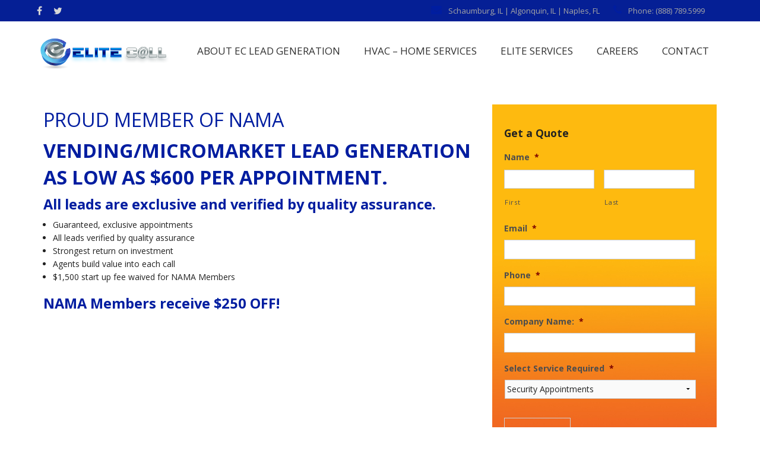

--- FILE ---
content_type: text/html; charset=UTF-8
request_url: https://elitecall.net/vending-coffee-water-leads/
body_size: 18585
content:
<!doctype html>
	<!--[if IE 9]><html class="lt-ie10" lang="en" > <![endif]-->
	<html class="no-js"  dir="ltr" lang="en-US" prefix="og: https://ogp.me/ns#" >
	<head>
		<meta charset="UTF-8">
<script type="text/javascript">
/* <![CDATA[ */
 var gform;gform||(document.addEventListener("gform_main_scripts_loaded",function(){gform.scriptsLoaded=!0}),window.addEventListener("DOMContentLoaded",function(){gform.domLoaded=!0}),gform={domLoaded:!1,scriptsLoaded:!1,initializeOnLoaded:function(o){gform.domLoaded&&gform.scriptsLoaded?o():!gform.domLoaded&&gform.scriptsLoaded?window.addEventListener("DOMContentLoaded",o):document.addEventListener("gform_main_scripts_loaded",o)},hooks:{action:{},filter:{}},addAction:function(o,n,r,t){gform.addHook("action",o,n,r,t)},addFilter:function(o,n,r,t){gform.addHook("filter",o,n,r,t)},doAction:function(o){gform.doHook("action",o,arguments)},applyFilters:function(o){return gform.doHook("filter",o,arguments)},removeAction:function(o,n){gform.removeHook("action",o,n)},removeFilter:function(o,n,r){gform.removeHook("filter",o,n,r)},addHook:function(o,n,r,t,i){null==gform.hooks[o][n]&&(gform.hooks[o][n]=[]);var e=gform.hooks[o][n];null==i&&(i=n+"_"+e.length),gform.hooks[o][n].push({tag:i,callable:r,priority:t=null==t?10:t})},doHook:function(n,o,r){var t;if(r=Array.prototype.slice.call(r,1),null!=gform.hooks[n][o]&&((o=gform.hooks[n][o]).sort(function(o,n){return o.priority-n.priority}),o.forEach(function(o){"function"!=typeof(t=o.callable)&&(t=window[t]),"action"==n?t.apply(null,r):r[0]=t.apply(null,r)})),"filter"==n)return r[0]},removeHook:function(o,n,t,i){var r;null!=gform.hooks[o][n]&&(r=(r=gform.hooks[o][n]).filter(function(o,n,r){return!!(null!=i&&i!=o.tag||null!=t&&t!=o.priority)}),gform.hooks[o][n]=r)}}); 
/* ]]> */
</script>

		<meta name="viewport" content="width=device-width, initial-scale=1.0" />
    		<title>Vending, Coffee and Water Leads | Elite Call Center</title>

		<!-- All in One SEO 4.6.1.1 - aioseo.com -->
		<meta name="robots" content="max-image-preview:large" />
		<link rel="canonical" href="https://elitecall.net/vending-coffee-water-leads/" />
		<meta name="generator" content="All in One SEO (AIOSEO) 4.6.1.1" />
		<meta property="og:locale" content="en_US" />
		<meta property="og:site_name" content="Elite Call Center | Outbound | Inbound | Telemarketing Center" />
		<meta property="og:type" content="article" />
		<meta property="og:title" content="Vending, Coffee and Water Leads | Elite Call Center" />
		<meta property="og:url" content="https://elitecall.net/vending-coffee-water-leads/" />
		<meta property="article:published_time" content="2018-11-10T02:43:32+00:00" />
		<meta property="article:modified_time" content="2024-01-11T06:11:48+00:00" />
		<meta name="twitter:card" content="summary" />
		<meta name="twitter:title" content="Vending, Coffee and Water Leads | Elite Call Center" />
		<meta name="google" content="nositelinkssearchbox" />
		<script type="application/ld+json" class="aioseo-schema">
			{"@context":"https:\/\/schema.org","@graph":[{"@type":"BreadcrumbList","@id":"https:\/\/elitecall.net\/vending-coffee-water-leads\/#breadcrumblist","itemListElement":[{"@type":"ListItem","@id":"https:\/\/elitecall.net\/#listItem","position":1,"name":"Home","item":"https:\/\/elitecall.net\/","nextItem":"https:\/\/elitecall.net\/vending-coffee-water-leads\/#listItem"},{"@type":"ListItem","@id":"https:\/\/elitecall.net\/vending-coffee-water-leads\/#listItem","position":2,"name":"Vending, Coffee and Water Leads","previousItem":"https:\/\/elitecall.net\/#listItem"}]},{"@type":"Organization","@id":"https:\/\/elitecall.net\/#organization","name":"Elite Call Center","url":"https:\/\/elitecall.net\/"},{"@type":"WebPage","@id":"https:\/\/elitecall.net\/vending-coffee-water-leads\/#webpage","url":"https:\/\/elitecall.net\/vending-coffee-water-leads\/","name":"Vending, Coffee and Water Leads | Elite Call Center","inLanguage":"en-US","isPartOf":{"@id":"https:\/\/elitecall.net\/#website"},"breadcrumb":{"@id":"https:\/\/elitecall.net\/vending-coffee-water-leads\/#breadcrumblist"},"datePublished":"2018-11-10T02:43:32+00:00","dateModified":"2024-01-11T06:11:48+00:00"},{"@type":"WebSite","@id":"https:\/\/elitecall.net\/#website","url":"https:\/\/elitecall.net\/","name":"Elite Call Center","description":"Outbound | Inbound | Telemarketing Center","inLanguage":"en-US","publisher":{"@id":"https:\/\/elitecall.net\/#organization"}}]}
		</script>
		<!-- All in One SEO -->

<link rel='dns-prefetch' href='//secure.gravatar.com' />
<link rel='dns-prefetch' href='//stats.wp.com' />
<link rel='dns-prefetch' href='//fonts.googleapis.com' />
<link rel='dns-prefetch' href='//v0.wordpress.com' />
<link rel="alternate" type="application/rss+xml" title="Elite Call Center &raquo; Feed" href="https://elitecall.net/feed/" />
<link rel="alternate" type="application/rss+xml" title="Elite Call Center &raquo; Comments Feed" href="https://elitecall.net/comments/feed/" />
<script type="text/javascript">
/* <![CDATA[ */
window._wpemojiSettings = {"baseUrl":"https:\/\/s.w.org\/images\/core\/emoji\/15.0.3\/72x72\/","ext":".png","svgUrl":"https:\/\/s.w.org\/images\/core\/emoji\/15.0.3\/svg\/","svgExt":".svg","source":{"concatemoji":"https:\/\/elitecall.net\/wp-includes\/js\/wp-emoji-release.min.js?ver=7e9f4d72c62ee6770b62480c79d74439"}};
/*! This file is auto-generated */
!function(i,n){var o,s,e;function c(e){try{var t={supportTests:e,timestamp:(new Date).valueOf()};sessionStorage.setItem(o,JSON.stringify(t))}catch(e){}}function p(e,t,n){e.clearRect(0,0,e.canvas.width,e.canvas.height),e.fillText(t,0,0);var t=new Uint32Array(e.getImageData(0,0,e.canvas.width,e.canvas.height).data),r=(e.clearRect(0,0,e.canvas.width,e.canvas.height),e.fillText(n,0,0),new Uint32Array(e.getImageData(0,0,e.canvas.width,e.canvas.height).data));return t.every(function(e,t){return e===r[t]})}function u(e,t,n){switch(t){case"flag":return n(e,"\ud83c\udff3\ufe0f\u200d\u26a7\ufe0f","\ud83c\udff3\ufe0f\u200b\u26a7\ufe0f")?!1:!n(e,"\ud83c\uddfa\ud83c\uddf3","\ud83c\uddfa\u200b\ud83c\uddf3")&&!n(e,"\ud83c\udff4\udb40\udc67\udb40\udc62\udb40\udc65\udb40\udc6e\udb40\udc67\udb40\udc7f","\ud83c\udff4\u200b\udb40\udc67\u200b\udb40\udc62\u200b\udb40\udc65\u200b\udb40\udc6e\u200b\udb40\udc67\u200b\udb40\udc7f");case"emoji":return!n(e,"\ud83d\udc26\u200d\u2b1b","\ud83d\udc26\u200b\u2b1b")}return!1}function f(e,t,n){var r="undefined"!=typeof WorkerGlobalScope&&self instanceof WorkerGlobalScope?new OffscreenCanvas(300,150):i.createElement("canvas"),a=r.getContext("2d",{willReadFrequently:!0}),o=(a.textBaseline="top",a.font="600 32px Arial",{});return e.forEach(function(e){o[e]=t(a,e,n)}),o}function t(e){var t=i.createElement("script");t.src=e,t.defer=!0,i.head.appendChild(t)}"undefined"!=typeof Promise&&(o="wpEmojiSettingsSupports",s=["flag","emoji"],n.supports={everything:!0,everythingExceptFlag:!0},e=new Promise(function(e){i.addEventListener("DOMContentLoaded",e,{once:!0})}),new Promise(function(t){var n=function(){try{var e=JSON.parse(sessionStorage.getItem(o));if("object"==typeof e&&"number"==typeof e.timestamp&&(new Date).valueOf()<e.timestamp+604800&&"object"==typeof e.supportTests)return e.supportTests}catch(e){}return null}();if(!n){if("undefined"!=typeof Worker&&"undefined"!=typeof OffscreenCanvas&&"undefined"!=typeof URL&&URL.createObjectURL&&"undefined"!=typeof Blob)try{var e="postMessage("+f.toString()+"("+[JSON.stringify(s),u.toString(),p.toString()].join(",")+"));",r=new Blob([e],{type:"text/javascript"}),a=new Worker(URL.createObjectURL(r),{name:"wpTestEmojiSupports"});return void(a.onmessage=function(e){c(n=e.data),a.terminate(),t(n)})}catch(e){}c(n=f(s,u,p))}t(n)}).then(function(e){for(var t in e)n.supports[t]=e[t],n.supports.everything=n.supports.everything&&n.supports[t],"flag"!==t&&(n.supports.everythingExceptFlag=n.supports.everythingExceptFlag&&n.supports[t]);n.supports.everythingExceptFlag=n.supports.everythingExceptFlag&&!n.supports.flag,n.DOMReady=!1,n.readyCallback=function(){n.DOMReady=!0}}).then(function(){return e}).then(function(){var e;n.supports.everything||(n.readyCallback(),(e=n.source||{}).concatemoji?t(e.concatemoji):e.wpemoji&&e.twemoji&&(t(e.twemoji),t(e.wpemoji)))}))}((window,document),window._wpemojiSettings);
/* ]]> */
</script>
<link rel='stylesheet' id='gravity_forms_theme_reset-css' href='https://elitecall.net/wp-content/plugins/gravityforms/assets/css/dist/gravity-forms-theme-reset.min.css?ver=2.7.14' type='text/css' media='all' />
<link rel='stylesheet' id='gravity_forms_theme_foundation-css' href='https://elitecall.net/wp-content/plugins/gravityforms/assets/css/dist/gravity-forms-theme-foundation.min.css?ver=2.7.14' type='text/css' media='all' />
<link rel='stylesheet' id='gravity_forms_theme_framework-css' href='https://elitecall.net/wp-content/plugins/gravityforms/assets/css/dist/gravity-forms-theme-framework.min.css?ver=2.7.14' type='text/css' media='all' />
<link rel='stylesheet' id='gravity_forms_orbital_theme-css' href='https://elitecall.net/wp-content/plugins/gravityforms/assets/css/dist/gravity-forms-orbital-theme.min.css?ver=2.7.14' type='text/css' media='all' />
<link rel='stylesheet' id='livechat-icons-style-css' href='https://elitecall.net/wp-content/plugins/wp-live-chat-software-for-wordpress/plugin_files/css/livechat-icons.css?ver=4.5.19' type='text/css' media='all' />
<link rel='stylesheet' id='premium-addons-css' href='https://elitecall.net/wp-content/plugins/premium-addons-for-elementor/assets/frontend/min-css/premium-addons.min.css?ver=4.10.35' type='text/css' media='all' />
<style id='wp-emoji-styles-inline-css' type='text/css'>

	img.wp-smiley, img.emoji {
		display: inline !important;
		border: none !important;
		box-shadow: none !important;
		height: 1em !important;
		width: 1em !important;
		margin: 0 0.07em !important;
		vertical-align: -0.1em !important;
		background: none !important;
		padding: 0 !important;
	}
</style>
<link rel='stylesheet' id='wp-block-library-css' href='https://elitecall.net/wp-includes/css/dist/block-library/style.min.css?ver=7e9f4d72c62ee6770b62480c79d74439' type='text/css' media='all' />
<style id='wp-block-library-inline-css' type='text/css'>
.has-text-align-justify{text-align:justify;}
</style>
<link rel='stylesheet' id='single-testimonial-block-css' href='https://elitecall.net/wp-content/plugins/easy-testimonials/blocks/single-testimonial/style.css?ver=1659734554' type='text/css' media='all' />
<link rel='stylesheet' id='random-testimonial-block-css' href='https://elitecall.net/wp-content/plugins/easy-testimonials/blocks/random-testimonial/style.css?ver=1659734554' type='text/css' media='all' />
<link rel='stylesheet' id='testimonials-list-block-css' href='https://elitecall.net/wp-content/plugins/easy-testimonials/blocks/testimonials-list/style.css?ver=1659734554' type='text/css' media='all' />
<link rel='stylesheet' id='testimonials-cycle-block-css' href='https://elitecall.net/wp-content/plugins/easy-testimonials/blocks/testimonials-cycle/style.css?ver=1659734554' type='text/css' media='all' />
<link rel='stylesheet' id='testimonials-grid-block-css' href='https://elitecall.net/wp-content/plugins/easy-testimonials/blocks/testimonials-grid/style.css?ver=1659734554' type='text/css' media='all' />
<link rel='stylesheet' id='mediaelement-css' href='https://elitecall.net/wp-includes/js/mediaelement/mediaelementplayer-legacy.min.css?ver=4.2.17' type='text/css' media='all' />
<link rel='stylesheet' id='wp-mediaelement-css' href='https://elitecall.net/wp-includes/js/mediaelement/wp-mediaelement.min.css?ver=7e9f4d72c62ee6770b62480c79d74439' type='text/css' media='all' />
<style id='jetpack-sharing-buttons-style-inline-css' type='text/css'>
.jetpack-sharing-buttons__services-list{display:flex;flex-direction:row;flex-wrap:wrap;gap:0;list-style-type:none;margin:5px;padding:0}.jetpack-sharing-buttons__services-list.has-small-icon-size{font-size:12px}.jetpack-sharing-buttons__services-list.has-normal-icon-size{font-size:16px}.jetpack-sharing-buttons__services-list.has-large-icon-size{font-size:24px}.jetpack-sharing-buttons__services-list.has-huge-icon-size{font-size:36px}@media print{.jetpack-sharing-buttons__services-list{display:none!important}}.editor-styles-wrapper .wp-block-jetpack-sharing-buttons{gap:0;padding-inline-start:0}ul.jetpack-sharing-buttons__services-list.has-background{padding:1.25em 2.375em}
</style>
<style id='classic-theme-styles-inline-css' type='text/css'>
/*! This file is auto-generated */
.wp-block-button__link{color:#fff;background-color:#32373c;border-radius:9999px;box-shadow:none;text-decoration:none;padding:calc(.667em + 2px) calc(1.333em + 2px);font-size:1.125em}.wp-block-file__button{background:#32373c;color:#fff;text-decoration:none}
</style>
<style id='global-styles-inline-css' type='text/css'>
body{--wp--preset--color--black: #000000;--wp--preset--color--cyan-bluish-gray: #abb8c3;--wp--preset--color--white: #ffffff;--wp--preset--color--pale-pink: #f78da7;--wp--preset--color--vivid-red: #cf2e2e;--wp--preset--color--luminous-vivid-orange: #ff6900;--wp--preset--color--luminous-vivid-amber: #fcb900;--wp--preset--color--light-green-cyan: #7bdcb5;--wp--preset--color--vivid-green-cyan: #00d084;--wp--preset--color--pale-cyan-blue: #8ed1fc;--wp--preset--color--vivid-cyan-blue: #0693e3;--wp--preset--color--vivid-purple: #9b51e0;--wp--preset--color--primary: rgba(219,68,54,1);--wp--preset--color--secondary: #fff;--wp--preset--gradient--vivid-cyan-blue-to-vivid-purple: linear-gradient(135deg,rgba(6,147,227,1) 0%,rgb(155,81,224) 100%);--wp--preset--gradient--light-green-cyan-to-vivid-green-cyan: linear-gradient(135deg,rgb(122,220,180) 0%,rgb(0,208,130) 100%);--wp--preset--gradient--luminous-vivid-amber-to-luminous-vivid-orange: linear-gradient(135deg,rgba(252,185,0,1) 0%,rgba(255,105,0,1) 100%);--wp--preset--gradient--luminous-vivid-orange-to-vivid-red: linear-gradient(135deg,rgba(255,105,0,1) 0%,rgb(207,46,46) 100%);--wp--preset--gradient--very-light-gray-to-cyan-bluish-gray: linear-gradient(135deg,rgb(238,238,238) 0%,rgb(169,184,195) 100%);--wp--preset--gradient--cool-to-warm-spectrum: linear-gradient(135deg,rgb(74,234,220) 0%,rgb(151,120,209) 20%,rgb(207,42,186) 40%,rgb(238,44,130) 60%,rgb(251,105,98) 80%,rgb(254,248,76) 100%);--wp--preset--gradient--blush-light-purple: linear-gradient(135deg,rgb(255,206,236) 0%,rgb(152,150,240) 100%);--wp--preset--gradient--blush-bordeaux: linear-gradient(135deg,rgb(254,205,165) 0%,rgb(254,45,45) 50%,rgb(107,0,62) 100%);--wp--preset--gradient--luminous-dusk: linear-gradient(135deg,rgb(255,203,112) 0%,rgb(199,81,192) 50%,rgb(65,88,208) 100%);--wp--preset--gradient--pale-ocean: linear-gradient(135deg,rgb(255,245,203) 0%,rgb(182,227,212) 50%,rgb(51,167,181) 100%);--wp--preset--gradient--electric-grass: linear-gradient(135deg,rgb(202,248,128) 0%,rgb(113,206,126) 100%);--wp--preset--gradient--midnight: linear-gradient(135deg,rgb(2,3,129) 0%,rgb(40,116,252) 100%);--wp--preset--font-size--small: 14px;--wp--preset--font-size--medium: 20px;--wp--preset--font-size--large: 18px;--wp--preset--font-size--x-large: 42px;--wp--preset--font-size--regular: 16px;--wp--preset--spacing--20: 0.44rem;--wp--preset--spacing--30: 0.67rem;--wp--preset--spacing--40: 1rem;--wp--preset--spacing--50: 1.5rem;--wp--preset--spacing--60: 2.25rem;--wp--preset--spacing--70: 3.38rem;--wp--preset--spacing--80: 5.06rem;--wp--preset--shadow--natural: 6px 6px 9px rgba(0, 0, 0, 0.2);--wp--preset--shadow--deep: 12px 12px 50px rgba(0, 0, 0, 0.4);--wp--preset--shadow--sharp: 6px 6px 0px rgba(0, 0, 0, 0.2);--wp--preset--shadow--outlined: 6px 6px 0px -3px rgba(255, 255, 255, 1), 6px 6px rgba(0, 0, 0, 1);--wp--preset--shadow--crisp: 6px 6px 0px rgba(0, 0, 0, 1);}:where(.is-layout-flex){gap: 0.5em;}:where(.is-layout-grid){gap: 0.5em;}body .is-layout-flow > .alignleft{float: left;margin-inline-start: 0;margin-inline-end: 2em;}body .is-layout-flow > .alignright{float: right;margin-inline-start: 2em;margin-inline-end: 0;}body .is-layout-flow > .aligncenter{margin-left: auto !important;margin-right: auto !important;}body .is-layout-constrained > .alignleft{float: left;margin-inline-start: 0;margin-inline-end: 2em;}body .is-layout-constrained > .alignright{float: right;margin-inline-start: 2em;margin-inline-end: 0;}body .is-layout-constrained > .aligncenter{margin-left: auto !important;margin-right: auto !important;}body .is-layout-constrained > :where(:not(.alignleft):not(.alignright):not(.alignfull)){max-width: var(--wp--style--global--content-size);margin-left: auto !important;margin-right: auto !important;}body .is-layout-constrained > .alignwide{max-width: var(--wp--style--global--wide-size);}body .is-layout-flex{display: flex;}body .is-layout-flex{flex-wrap: wrap;align-items: center;}body .is-layout-flex > *{margin: 0;}body .is-layout-grid{display: grid;}body .is-layout-grid > *{margin: 0;}:where(.wp-block-columns.is-layout-flex){gap: 2em;}:where(.wp-block-columns.is-layout-grid){gap: 2em;}:where(.wp-block-post-template.is-layout-flex){gap: 1.25em;}:where(.wp-block-post-template.is-layout-grid){gap: 1.25em;}.has-black-color{color: var(--wp--preset--color--black) !important;}.has-cyan-bluish-gray-color{color: var(--wp--preset--color--cyan-bluish-gray) !important;}.has-white-color{color: var(--wp--preset--color--white) !important;}.has-pale-pink-color{color: var(--wp--preset--color--pale-pink) !important;}.has-vivid-red-color{color: var(--wp--preset--color--vivid-red) !important;}.has-luminous-vivid-orange-color{color: var(--wp--preset--color--luminous-vivid-orange) !important;}.has-luminous-vivid-amber-color{color: var(--wp--preset--color--luminous-vivid-amber) !important;}.has-light-green-cyan-color{color: var(--wp--preset--color--light-green-cyan) !important;}.has-vivid-green-cyan-color{color: var(--wp--preset--color--vivid-green-cyan) !important;}.has-pale-cyan-blue-color{color: var(--wp--preset--color--pale-cyan-blue) !important;}.has-vivid-cyan-blue-color{color: var(--wp--preset--color--vivid-cyan-blue) !important;}.has-vivid-purple-color{color: var(--wp--preset--color--vivid-purple) !important;}.has-black-background-color{background-color: var(--wp--preset--color--black) !important;}.has-cyan-bluish-gray-background-color{background-color: var(--wp--preset--color--cyan-bluish-gray) !important;}.has-white-background-color{background-color: var(--wp--preset--color--white) !important;}.has-pale-pink-background-color{background-color: var(--wp--preset--color--pale-pink) !important;}.has-vivid-red-background-color{background-color: var(--wp--preset--color--vivid-red) !important;}.has-luminous-vivid-orange-background-color{background-color: var(--wp--preset--color--luminous-vivid-orange) !important;}.has-luminous-vivid-amber-background-color{background-color: var(--wp--preset--color--luminous-vivid-amber) !important;}.has-light-green-cyan-background-color{background-color: var(--wp--preset--color--light-green-cyan) !important;}.has-vivid-green-cyan-background-color{background-color: var(--wp--preset--color--vivid-green-cyan) !important;}.has-pale-cyan-blue-background-color{background-color: var(--wp--preset--color--pale-cyan-blue) !important;}.has-vivid-cyan-blue-background-color{background-color: var(--wp--preset--color--vivid-cyan-blue) !important;}.has-vivid-purple-background-color{background-color: var(--wp--preset--color--vivid-purple) !important;}.has-black-border-color{border-color: var(--wp--preset--color--black) !important;}.has-cyan-bluish-gray-border-color{border-color: var(--wp--preset--color--cyan-bluish-gray) !important;}.has-white-border-color{border-color: var(--wp--preset--color--white) !important;}.has-pale-pink-border-color{border-color: var(--wp--preset--color--pale-pink) !important;}.has-vivid-red-border-color{border-color: var(--wp--preset--color--vivid-red) !important;}.has-luminous-vivid-orange-border-color{border-color: var(--wp--preset--color--luminous-vivid-orange) !important;}.has-luminous-vivid-amber-border-color{border-color: var(--wp--preset--color--luminous-vivid-amber) !important;}.has-light-green-cyan-border-color{border-color: var(--wp--preset--color--light-green-cyan) !important;}.has-vivid-green-cyan-border-color{border-color: var(--wp--preset--color--vivid-green-cyan) !important;}.has-pale-cyan-blue-border-color{border-color: var(--wp--preset--color--pale-cyan-blue) !important;}.has-vivid-cyan-blue-border-color{border-color: var(--wp--preset--color--vivid-cyan-blue) !important;}.has-vivid-purple-border-color{border-color: var(--wp--preset--color--vivid-purple) !important;}.has-vivid-cyan-blue-to-vivid-purple-gradient-background{background: var(--wp--preset--gradient--vivid-cyan-blue-to-vivid-purple) !important;}.has-light-green-cyan-to-vivid-green-cyan-gradient-background{background: var(--wp--preset--gradient--light-green-cyan-to-vivid-green-cyan) !important;}.has-luminous-vivid-amber-to-luminous-vivid-orange-gradient-background{background: var(--wp--preset--gradient--luminous-vivid-amber-to-luminous-vivid-orange) !important;}.has-luminous-vivid-orange-to-vivid-red-gradient-background{background: var(--wp--preset--gradient--luminous-vivid-orange-to-vivid-red) !important;}.has-very-light-gray-to-cyan-bluish-gray-gradient-background{background: var(--wp--preset--gradient--very-light-gray-to-cyan-bluish-gray) !important;}.has-cool-to-warm-spectrum-gradient-background{background: var(--wp--preset--gradient--cool-to-warm-spectrum) !important;}.has-blush-light-purple-gradient-background{background: var(--wp--preset--gradient--blush-light-purple) !important;}.has-blush-bordeaux-gradient-background{background: var(--wp--preset--gradient--blush-bordeaux) !important;}.has-luminous-dusk-gradient-background{background: var(--wp--preset--gradient--luminous-dusk) !important;}.has-pale-ocean-gradient-background{background: var(--wp--preset--gradient--pale-ocean) !important;}.has-electric-grass-gradient-background{background: var(--wp--preset--gradient--electric-grass) !important;}.has-midnight-gradient-background{background: var(--wp--preset--gradient--midnight) !important;}.has-small-font-size{font-size: var(--wp--preset--font-size--small) !important;}.has-medium-font-size{font-size: var(--wp--preset--font-size--medium) !important;}.has-large-font-size{font-size: var(--wp--preset--font-size--large) !important;}.has-x-large-font-size{font-size: var(--wp--preset--font-size--x-large) !important;}
.wp-block-navigation a:where(:not(.wp-element-button)){color: inherit;}
:where(.wp-block-post-template.is-layout-flex){gap: 1.25em;}:where(.wp-block-post-template.is-layout-grid){gap: 1.25em;}
:where(.wp-block-columns.is-layout-flex){gap: 2em;}:where(.wp-block-columns.is-layout-grid){gap: 2em;}
.wp-block-pullquote{font-size: 1.5em;line-height: 1.6;}
</style>
<link rel='stylesheet' id='easy_testimonial_style-css' href='https://elitecall.net/wp-content/plugins/easy-testimonials/include/assets/css/style.css?ver=7e9f4d72c62ee6770b62480c79d74439' type='text/css' media='all' />
<link rel='stylesheet' id='rs-plugin-settings-css' href='https://elitecall.net/wp-content/plugins/revslider/public/assets/css/rs6.css?ver=6.2.5' type='text/css' media='all' />
<style id='rs-plugin-settings-inline-css' type='text/css'>
#rs-demo-id {}
</style>
<link rel='stylesheet' id='cute-alert-css' href='https://elitecall.net/wp-content/plugins/metform/public/assets/lib/cute-alert/style.css?ver=3.8.9' type='text/css' media='all' />
<link rel='stylesheet' id='text-editor-style-css' href='https://elitecall.net/wp-content/plugins/metform/public/assets/css/text-editor.css?ver=3.8.9' type='text/css' media='all' />
<link rel='stylesheet' id='wd_body_google_fonts-css' href='//fonts.googleapis.com/css?family=Open+Sans%3A400%2C300%2C700%26subset%3Dlatin%2Clatin-ext&#038;ver=1.0.0' type='text/css' media='all' />
<link rel='stylesheet' id='animation-custom-css' href='https://elitecall.net/wp-content/themes/metroblocks/css/animate-custom.css?ver=7e9f4d72c62ee6770b62480c79d74439' type='text/css' media='all' />
<link rel='stylesheet' id='customstyle-css' href='https://elitecall.net/wp-content/themes/metroblocks/css/app.css?ver=7e9f4d72c62ee6770b62480c79d74439' type='text/css' media='all' />
<style id='customstyle-inline-css' type='text/css'>
.l-footer-columns { background-color: }.l-footer-columns, .l-footer-columns .block-title , .l-footer-columns ul li a { color: }.l-footer { background-color: ; color: ;}
            .l-footer-columns {
              background-image: url('1');
              background-size: cover;
              
            }
      .titlebar {
        background:url(https://elitecall.net/wp-content/uploads/2018/11/elite-call-vending-machine-lead-generation.jpg)  no-repeat;
        width:100%;
        text-align:left;
        background-size: cover;
      }
      #page-title,.breadcrumbs a{
        color:;
      }
	  .header-top.social_top_bar, .orange_bar {
			background : ;
		}
	  .header-top.social_top_bar, .orange_bar,
	  .l-header .header-top .contact-info,
	  .l-header .header-top i,
	  .l-header .header-top .social-icons.accent li i{
			color : ;
		}
		body, body p {
    	font-family: 'Open Sans', sans-serif;
    	font-weight :;
    }h1, h2, h3, h4, h5, h6, .menu-list a {
    	font-family: 'Open Sans', sans-serif;
    	font-weight :400;
    }.top-bar-section ul li > a {
			font-family: 'Open Sans', sans-serif;
			font-weight : 400;
		}
		
									.primary-color_bg, .square-img > a:before,
									.boxes .box > a:before, .boxes .box .flipper a:before,
									
									.wd_onepost .title-block span, .one_post_box .box_image .titel_icon .box_icon,
									.one_post_box .more, .boxes .box-container > a:before,
									.boxes .box-container .flipper a:before, .layout-4 div.box-icon i.fa,
									.boxes.small.layout-5 .box-icon, .boxes.small.layout-5-inverse .box-icon, 
									.boxes.small.layout-6 .box-icon i.fa, .carousel_blog span.tag a,
									.wd-carousel-container .carousel-icon i, .search_box input[type='submit'],
									table thead, table tfoot, .block-block-17, .row.call-action, .blog-info,
									button.dark:hover, button.dark:focus, .button.dark:hover, .button.dark:focus,
									span.wpb_button:hover, span.wpb_button:focus,.sidebar #searchsubmit,
									.woocommerce .widget_price_filter .ui-slider .ui-slider-range,
									.woocommerce-page .widget_price_filter .ui-slider .ui-slider-range,
									.products .product .button,
									.woocommerce #content input.button.alt, .woocommerce #respond input#submit.alt, .woocommerce a.button.alt,
									.woocommerce button.button.alt, .woocommerce input.button.alt, .woocommerce-page #content input.button.alt,
									.woocommerce-page #respond input#submit.alt, .woocommerce-page a.button.alt,
									.woocommerce-page button.button.alt, .woocommerce-page input.button.alt,
									.woocommerce #content input.button:hover, .woocommerce #respond input#submit:hover, 
									.woocommerce a.button:hover, .woocommerce button.button:hover, 
									.woocommerce input.button:hover, .woocommerce-page #content input.button:hover, 
									.woocommerce-page #respond input#submit:hover, .woocommerce-page a.button:hover,
									.woocommerce-page button.button:hover, .woocommerce-page input.button:hover,
									.woocommerce span.onsale, .woocommerce-page span.onsale,
									.woocommerce-page button.button, .widget_product_search #searchsubmit, .widget_product_search #searchsubmit:hover,
									.sidebar #searchsubmit, .l-footer-columns #searchsubmit,.page-numbers.current,.post-password-form input[type='submit'], 
									.page-links a:hover,
									.blog-post .sticky .blog-info, .team-member-slider .owl-dots .owl-dot.active span, .team-member-slider .owl-theme .owl-dots .owl-dot:hover span,
									.team-member-carousel .owl-dots .owl-dot.active span, .team-member-carousel .owl-theme .owl-dots .owl-dot:hover span,
									#comments ul.commentlist li.comment section.comment .comment-reply-link, #comments ol.commentlist li.comment section.comment .comment-reply-link
									  {
													background :		rgba(219,68,54,1);
											}.blog-post .sticky .blog-info {
												background: rgba(219,68,54,1) repeating-linear-gradient(-55deg, rgba(0, 0, 0, 0.3), rgba(0, 0, 0, 0.3) 10px, rgba(0, 0, 0, 0) 10px, rgba(0, 0, 0, 0) 20px) repeat scroll 0 0;
											}.sidebar #s:active,
                    .sidebar #s:focus, .boxes.layout-3 .box-icon {
      border-color :    rgba(219,68,54,1);
    }
					.primary-color_color, a, a:focus, a.active, a:active, a:hover,section.corporate .menu-item a i,  
					 .box-container:hover .box-title, .blog-posts i, .woocommerce .woocommerce-breadcrumb, .woocommerce-page .woocommerce-breadcrumb, div.boxes.small.layout-3 .box-icon i {
							color : 	rgba(219,68,54,1) ;
					}
					 .boxes.small.layout-3 .box-icon i,
					  div.boxes.small.layout-3:hover .box-icon i {
					 	 color: rgba(255,255,255,1);
					 }
			.blog-posts h2 a, .breadcrumbs > *, .breadcrumbs
		{
			color : 
		}
		button:hover, button:focus, .button:hover, .button:focus, .products .product:hover .button, .woocommerce-product-search > input[type='submit']
		{
			background-color : 
		}
		.corporate-layout  .top-bar-section ul li > a, .creative-layout .top-bar-section ul li > a {
      color :    #FFF;
    }.contain-to-grid.sticky.fixed {background-color:#FFF;}.l-footer-columns, .l-footer-columns .block-title , .l-footer-columns ul li a { color: }.l-footer { background-color : }.contain-to-grid.sticky.fixed , .top-bar , .corporate-layout .contain-to-grid.sticky, header.l-header,.corporate-layout .contain-to-grid { background-color : }#spaces-main { background-color : }.corporate-layout .header-top {
background-color: #051f95; }

button.alert, .button.alert {
background-color: #eb7c38;
border-color: #eb7c38;
color: #ffffff; }

.corporate-layout .top-bar-section ul.menu>li>a {
font-size: 17px;
}

.corporate-layout .top-bar-section ul.menu>li>a:hover {
    border-bottom: 3px solid #0b248f;
}

.topnav a.active {
    border-bottom: 3px solid #0b248f;
}

ul.nav li.dropdown:hover > ul.dropdown-menu {
display: block;    
}
@media (min-width: 979px) {
  ul.nav li.dropdown:hover > ul.dropdown-menu {
    display: block;
  }
}

h1, .menu-list a {
    font-weight: 800;
}

.titlebar .title {
    color: #001da0;
} 

.breadcrumbs>* {
    color: #001da0;
}

.corporate-layout .header-top I {
     color: #001da0;
}

.pricing-table .title {
     font-weight: bold;
     padding: 0 0 10px;
     color: #001da0;
     font-family: sans-serif;
     font-size: 28px;
     background: none;
     text-align: center;
}

.pricing-table .price {
     font-size: 37px;
     font-family: sans-serif;
     font-weight: bold;
     padding: 0 0 15px;
     text-align: center;
     color: #000;
     background: none;
}

.pricing-table .description {
     font-family: sans-serif;
     font-size: 12px;
     font-weight: 100;
     border: none;
     text-align: center;
     padding: 0 0 20px;
     background: transparent;
     color: #333;
}

.pricing-table .bullet-item, .pricing-table ul li {
     background: none;
     color: #333333;
     font-size: 13px;
     font-weight: lighter;
     padding: 0;
     text-align: left;
     font-family: sans-serif;
     line-height: 1.45;
}

.pricing-table.featured {
     border-color: #001da0;
     background: #daf0fb;
     transition: all 0.4s ease-in-out 0s;
     position: relative;
     z-index: 1000;
}

.pricing-table.featured .title {
     color: #001da0;
}

.pricing-table.featured .price {
     color: #000000;
}

.pricing-table.featured .description {
     color: #333333;
}

.pricing-table.featured .cta-button a {
     background-color: #001da0;
     border-color: #fff;
     color: #fff;
}

a:hover { 
    background-color: #ceebf1;
}

.primary-color_color, a, a:focus, a.active, a:active, a:hover, section.corporate .menu-item a i, .box-container:hover .box-title, .blog-posts i, .woocommerce .woocommerce-breadcrumb, .woocommerce-page .woocommerce-breadcrumb, div.boxes.small.layout-3 .box-icon I {
     color: #116ba0;
}
											.blog-info .arrow {
    									border-left-color:rgba(219,68,54,1) ;
												}
												.ui-accordion-header-active, .ui-tabs-active, .box-icon {
													border-top-color:rgba(219,68,54,1)
												}
												
												
</style>
<link rel='stylesheet' id='component-css' href='https://elitecall.net/wp-content/themes/metroblocks/css/vendor/component.css?ver=7e9f4d72c62ee6770b62480c79d74439' type='text/css' media='all' />
<link rel='stylesheet' id='custom-style-css' href='https://elitecall.net/wp-content/themes/metroblocks/style.css?ver=7e9f4d72c62ee6770b62480c79d74439' type='text/css' media='all' />
<link rel='stylesheet' id='owlcarouselstyl-css' href='https://elitecall.net/wp-content/themes/metroblocks/css/owl.carousel.css?ver=7e9f4d72c62ee6770b62480c79d74439' type='text/css' media='all' />
<link rel='stylesheet' id='woocommerce-css' href='https://elitecall.net/wp-content/themes/metroblocks/css/woocommerce.css?ver=7e9f4d72c62ee6770b62480c79d74439' type='text/css' media='all' />
<link rel='stylesheet' id='mediaelementplayer-css' href='https://elitecall.net/wp-content/themes/metroblocks/css/mediaelementplayer.css?ver=7e9f4d72c62ee6770b62480c79d74439' type='text/css' media='all' />
<link rel='stylesheet' id='font-awesome-css' href='https://elitecall.net/wp-content/plugins/elementor/assets/lib/font-awesome/css/font-awesome.min.css?ver=4.7.0' type='text/css' media='all' />
<link rel='stylesheet' id='custom-line-css' href='https://elitecall.net/wp-content/themes/metroblocks/style.css?ver=7e9f4d72c62ee6770b62480c79d74439' type='text/css' media='all' />
<link rel='stylesheet' id='elementor-icons-ekiticons-css' href='https://elitecall.net/wp-content/plugins/elementskit-lite/modules/elementskit-icon-pack/assets/css/ekiticons.css?ver=3.2.0' type='text/css' media='all' />
<link rel='stylesheet' id='js_composer_front-css' href='https://elitecall.net/wp-content/plugins/js_composer/assets/css/js_composer.min.css?ver=6.2.0' type='text/css' media='all' />
<link rel='stylesheet' id='gforms_reset_css-css' href='https://elitecall.net/wp-content/plugins/gravityforms/legacy/css/formreset.min.css?ver=2.7.14' type='text/css' media='all' />
<link rel='stylesheet' id='gforms_formsmain_css-css' href='https://elitecall.net/wp-content/plugins/gravityforms/legacy/css/formsmain.min.css?ver=2.7.14' type='text/css' media='all' />
<link rel='stylesheet' id='gforms_ready_class_css-css' href='https://elitecall.net/wp-content/plugins/gravityforms/legacy/css/readyclass.min.css?ver=2.7.14' type='text/css' media='all' />
<link rel='stylesheet' id='gforms_browsers_css-css' href='https://elitecall.net/wp-content/plugins/gravityforms/legacy/css/browsers.min.css?ver=2.7.14' type='text/css' media='all' />
<link rel='stylesheet' id='ekit-widget-styles-css' href='https://elitecall.net/wp-content/plugins/elementskit-lite/widgets/init/assets/css/widget-styles.css?ver=3.2.0' type='text/css' media='all' />
<link rel='stylesheet' id='ekit-responsive-css' href='https://elitecall.net/wp-content/plugins/elementskit-lite/widgets/init/assets/css/responsive.css?ver=3.2.0' type='text/css' media='all' />
<link rel='stylesheet' id='jetpack_css-css' href='https://elitecall.net/wp-content/plugins/jetpack/css/jetpack.css?ver=13.3.1' type='text/css' media='all' />
<script type="text/javascript" src="https://elitecall.net/wp-includes/js/jquery/jquery.min.js?ver=3.7.1" id="jquery-core-js"></script>
<script type="text/javascript" src="https://elitecall.net/wp-includes/js/jquery/jquery-migrate.min.js?ver=3.4.1" id="jquery-migrate-js"></script>
<script type="text/javascript" src="https://elitecall.net/wp-content/plugins/revslider/public/assets/js/rbtools.min.js?ver=6.0.1" id="tp-tools-js"></script>
<script type="text/javascript" src="https://elitecall.net/wp-content/plugins/revslider/public/assets/js/rs6.min.js?ver=6.2.5" id="revmin-js"></script>
<script type="text/javascript" src="https://elitecall.net/wp-content/themes/metroblocks/js/vendor/zeptojs.js?ver=7e9f4d72c62ee6770b62480c79d74439" id="zeptojs-js"></script>
<script type="text/javascript" src="https://elitecall.net/wp-content/themes/metroblocks/js/vendor/appear.js?ver=7e9f4d72c62ee6770b62480c79d74439" id="appear-js"></script>
<script type="text/javascript" src="https://elitecall.net/wp-content/themes/metroblocks/js/vendor/easing.js?ver=7e9f4d72c62ee6770b62480c79d74439" id="easing-js"></script>
<script type="text/javascript" src="https://elitecall.net/wp-content/themes/metroblocks/js/vendor/mediaelementjs.js?ver=7e9f4d72c62ee6770b62480c79d74439" id="mediaelementjs-js"></script>
<script type="text/javascript" src="https://elitecall.net/wp-content/themes/metroblocks/js/vendor/modernizr.js?ver=7e9f4d72c62ee6770b62480c79d74439" id="modernizr-js"></script>
<script type="text/javascript" src="https://elitecall.net/wp-content/themes/metroblocks/js/vendor/owl.carousel.min.js?ver=7e9f4d72c62ee6770b62480c79d74439" id="owl-carousel-js"></script>
<script type="text/javascript" src="https://elitecall.net/wp-content/themes/metroblocks/js/vendor/owl.carousel2.thumbs.js?ver=7e9f4d72c62ee6770b62480c79d74439" id="owl-carousel2-thumbs-js"></script>
<script type="text/javascript" src="https://elitecall.net/wp-content/themes/metroblocks/js/vendor/packery.metafizzy.js?ver=7e9f4d72c62ee6770b62480c79d74439" id="packery-metafizzy-js"></script>
<script type="text/javascript" src="https://elitecall.net/wp-content/themes/metroblocks/js/vendor/counterup.js?ver=7e9f4d72c62ee6770b62480c79d74439" id="counterup-js"></script>
<script type="text/javascript" src="https://elitecall.net/wp-content/themes/metroblocks/js/vendor/easypiechart.js?ver=7e9f4d72c62ee6770b62480c79d74439" id="easypiechart-js"></script>
<script type="text/javascript" src="https://elitecall.net/wp-content/themes/metroblocks/js/vendor/waypoints.js?ver=7e9f4d72c62ee6770b62480c79d74439" id="waypoints-js"></script>
<script type="text/javascript" src="https://elitecall.net/wp-content/themes/metroblocks/js/foundation/foundation.js?ver=7e9f4d72c62ee6770b62480c79d74439" id="foundation-js"></script>
<script type="text/javascript" src="https://elitecall.net/wp-content/themes/metroblocks/js/foundation/foundation.reveal.js?ver=7e9f4d72c62ee6770b62480c79d74439" id="foundation-reveal-js"></script>
<script type="text/javascript" src="https://elitecall.net/wp-content/themes/metroblocks/js/foundation/foundation.equalizer.js?ver=7e9f4d72c62ee6770b62480c79d74439" id="foundation-equalize-js"></script>
<script type="text/javascript" src="https://elitecall.net/wp-content/themes/metroblocks/js/shortcode/script-shortcodes.js?ver=7e9f4d72c62ee6770b62480c79d74439" id="shortcodes-js-js"></script>
<script type="text/javascript" src="https://elitecall.net/wp-content/themes/metroblocks/js/wd_owlcarousel.js?ver=7e9f4d72c62ee6770b62480c79d74439" id="metroblocks_plugins-owl-js"></script>
<script type="text/javascript" src="https://elitecall.net/wp-includes/js/hoverIntent.min.js?ver=1.10.2" id="hoverIntent-js"></script>
<script type="text/javascript" src="https://elitecall.net/wp-content/themes/metroblocks/js/scripts.js?ver=7e9f4d72c62ee6770b62480c79d74439" id="scripts-js"></script>
<script type="text/javascript" defer='defer' src="https://elitecall.net/wp-content/plugins/gravityforms/js/jquery.json.min.js?ver=2.7.14" id="gform_json-js"></script>
<script type="text/javascript" id="gform_gravityforms-js-extra">
/* <![CDATA[ */
var gf_global = {"gf_currency_config":{"name":"U.S. Dollar","symbol_left":"$","symbol_right":"","symbol_padding":"","thousand_separator":",","decimal_separator":".","decimals":2,"code":"USD"},"base_url":"https:\/\/elitecall.net\/wp-content\/plugins\/gravityforms","number_formats":[],"spinnerUrl":"https:\/\/elitecall.net\/wp-content\/plugins\/gravityforms\/images\/spinner.svg","version_hash":"f06528d3b2bf50b67b42fd7a4771634a","strings":{"newRowAdded":"New row added.","rowRemoved":"Row removed","formSaved":"The form has been saved.  The content contains the link to return and complete the form."}};
var gform_i18n = {"datepicker":{"days":{"monday":"Mo","tuesday":"Tu","wednesday":"We","thursday":"Th","friday":"Fr","saturday":"Sa","sunday":"Su"},"months":{"january":"January","february":"February","march":"March","april":"April","may":"May","june":"June","july":"July","august":"August","september":"September","october":"October","november":"November","december":"December"},"firstDay":1,"iconText":"Select date"}};
var gf_legacy_multi = {"2":"1"};
var gform_gravityforms = {"strings":{"invalid_file_extension":"This type of file is not allowed. Must be one of the following:","delete_file":"Delete this file","in_progress":"in progress","file_exceeds_limit":"File exceeds size limit","illegal_extension":"This type of file is not allowed.","max_reached":"Maximum number of files reached","unknown_error":"There was a problem while saving the file on the server","currently_uploading":"Please wait for the uploading to complete","cancel":"Cancel","cancel_upload":"Cancel this upload","cancelled":"Cancelled"},"vars":{"images_url":"https:\/\/elitecall.net\/wp-content\/plugins\/gravityforms\/images"}};
/* ]]> */
</script>
<script type="text/javascript" id="gform_gravityforms-js-before">
/* <![CDATA[ */

/* ]]> */
</script>
<script type="text/javascript" defer='defer' src="https://elitecall.net/wp-content/plugins/gravityforms/js/gravityforms.min.js?ver=2.7.14" id="gform_gravityforms-js"></script>
<script type="text/javascript" defer='defer' src="https://elitecall.net/wp-content/plugins/gravityforms/assets/js/dist/utils.min.js?ver=59d951b75d934ae23e0ea7f9776264aa" id="gform_gravityforms_utils-js"></script>
<script type="text/javascript" id="easy-testimonials-reveal-js-extra">
/* <![CDATA[ */
var easy_testimonials_reveal = {"show_less_text":"Show Less"};
/* ]]> */
</script>
<script type="text/javascript" src="https://elitecall.net/wp-content/plugins/easy-testimonials/include/assets/js/easy-testimonials-reveal.js?ver=7e9f4d72c62ee6770b62480c79d74439" id="easy-testimonials-reveal-js"></script>
<link rel="https://api.w.org/" href="https://elitecall.net/wp-json/" /><link rel="alternate" type="application/json" href="https://elitecall.net/wp-json/wp/v2/pages/2081" /><link rel="EditURI" type="application/rsd+xml" title="RSD" href="https://elitecall.net/xmlrpc.php?rsd" />
<link rel="alternate" type="application/json+oembed" href="https://elitecall.net/wp-json/oembed/1.0/embed?url=https%3A%2F%2Felitecall.net%2Fvending-coffee-water-leads%2F" />
<link rel="alternate" type="text/xml+oembed" href="https://elitecall.net/wp-json/oembed/1.0/embed?url=https%3A%2F%2Felitecall.net%2Fvending-coffee-water-leads%2F&#038;format=xml" />
<style type="text/css" media="screen"></style><style type="text/css" media="screen">@media (max-width: 728px) {}</style><style type="text/css" media="screen">@media (max-width: 320px) {}</style>	<style>img#wpstats{display:none}</style>
		<!-- Start of LiveChat (www.livechat.com) code -->
<script>
  var LICENSE_NUMBER = '43';
  var VISITOR_NAME = '';
  var VISITOR_EMAIL = '';

  window.__lc = window.__lc || {};
  window.__lc.license = LICENSE_NUMBER;

  window.__lc.visitor = {
    name: VISITOR_NAME,
    email: VISITOR_EMAIL
  };

  ;(function(n,t,c){function i(n){return e._h?e._h.apply(null,n):e._q.push(n)}var e={_q:[],_h:null,_v:"2.0",on:function(){i(["on",c.call(arguments)])},once:function(){i(["once",c.call(arguments)])},off:function(){i(["off",c.call(arguments)])},get:function(){if(!e._h)throw new Error("[LiveChatWidget] You can't use getters before load.");return i(["get",c.call(arguments)])},call:function(){i(["call",c.call(arguments)])},init:function(){var n=t.createElement("script");n.async=!0,n.type="text/javascript",n.src="https://cdn.livechatinc.com/tracking.js",t.head.appendChild(n)}};!n.__lc.asyncInit&&e.init(),n.LiveChatWidget=n.LiveChatWidget||e}(window,document,[].slice))
</script>
<noscript><a href="https://www.livechat.com/chat-with/43/" rel="nofollow">Chat with us</a>, powered by <a href="https://www.livechat.com/?welcome" rel="noopener nofollow" target="_blank">LiveChat</a></noscript>
<!-- End of LiveChat code -->
<meta name="generator" content="Elementor 3.22.3; features: e_optimized_assets_loading, e_optimized_css_loading, e_font_icon_svg, additional_custom_breakpoints, e_optimized_control_loading, e_lazyload; settings: css_print_method-external, google_font-enabled, font_display-swap">
<style type="text/css">.recentcomments a{display:inline !important;padding:0 !important;margin:0 !important;}</style>			<style>
				.e-con.e-parent:nth-of-type(n+4):not(.e-lazyloaded):not(.e-no-lazyload),
				.e-con.e-parent:nth-of-type(n+4):not(.e-lazyloaded):not(.e-no-lazyload) * {
					background-image: none !important;
				}
				@media screen and (max-height: 1024px) {
					.e-con.e-parent:nth-of-type(n+3):not(.e-lazyloaded):not(.e-no-lazyload),
					.e-con.e-parent:nth-of-type(n+3):not(.e-lazyloaded):not(.e-no-lazyload) * {
						background-image: none !important;
					}
				}
				@media screen and (max-height: 640px) {
					.e-con.e-parent:nth-of-type(n+2):not(.e-lazyloaded):not(.e-no-lazyload),
					.e-con.e-parent:nth-of-type(n+2):not(.e-lazyloaded):not(.e-no-lazyload) * {
						background-image: none !important;
					}
				}
			</style>
			<meta name="generator" content="Powered by WPBakery Page Builder - drag and drop page builder for WordPress."/>
<meta name="generator" content="Powered by Slider Revolution 6.2.5 - responsive, Mobile-Friendly Slider Plugin for WordPress with comfortable drag and drop interface." />
<link rel="icon" href="https://elitecall.net/wp-content/uploads/2014/08/cropped-favicon-32x32.png" sizes="32x32" />
<link rel="icon" href="https://elitecall.net/wp-content/uploads/2014/08/cropped-favicon-192x192.png" sizes="192x192" />
<link rel="apple-touch-icon" href="https://elitecall.net/wp-content/uploads/2014/08/cropped-favicon-180x180.png" />
<meta name="msapplication-TileImage" content="https://elitecall.net/wp-content/uploads/2014/08/cropped-favicon-270x270.png" />
<script type="text/javascript">function setREVStartSize(e){
			//window.requestAnimationFrame(function() {				 
				window.RSIW = window.RSIW===undefined ? window.innerWidth : window.RSIW;	
				window.RSIH = window.RSIH===undefined ? window.innerHeight : window.RSIH;	
				try {								
					var pw = document.getElementById(e.c).parentNode.offsetWidth,
						newh;
					pw = pw===0 || isNaN(pw) ? window.RSIW : pw;
					e.tabw = e.tabw===undefined ? 0 : parseInt(e.tabw);
					e.thumbw = e.thumbw===undefined ? 0 : parseInt(e.thumbw);
					e.tabh = e.tabh===undefined ? 0 : parseInt(e.tabh);
					e.thumbh = e.thumbh===undefined ? 0 : parseInt(e.thumbh);
					e.tabhide = e.tabhide===undefined ? 0 : parseInt(e.tabhide);
					e.thumbhide = e.thumbhide===undefined ? 0 : parseInt(e.thumbhide);
					e.mh = e.mh===undefined || e.mh=="" || e.mh==="auto" ? 0 : parseInt(e.mh,0);		
					if(e.layout==="fullscreen" || e.l==="fullscreen") 						
						newh = Math.max(e.mh,window.RSIH);					
					else{					
						e.gw = Array.isArray(e.gw) ? e.gw : [e.gw];
						for (var i in e.rl) if (e.gw[i]===undefined || e.gw[i]===0) e.gw[i] = e.gw[i-1];					
						e.gh = e.el===undefined || e.el==="" || (Array.isArray(e.el) && e.el.length==0)? e.gh : e.el;
						e.gh = Array.isArray(e.gh) ? e.gh : [e.gh];
						for (var i in e.rl) if (e.gh[i]===undefined || e.gh[i]===0) e.gh[i] = e.gh[i-1];
											
						var nl = new Array(e.rl.length),
							ix = 0,						
							sl;					
						e.tabw = e.tabhide>=pw ? 0 : e.tabw;
						e.thumbw = e.thumbhide>=pw ? 0 : e.thumbw;
						e.tabh = e.tabhide>=pw ? 0 : e.tabh;
						e.thumbh = e.thumbhide>=pw ? 0 : e.thumbh;					
						for (var i in e.rl) nl[i] = e.rl[i]<window.RSIW ? 0 : e.rl[i];
						sl = nl[0];									
						for (var i in nl) if (sl>nl[i] && nl[i]>0) { sl = nl[i]; ix=i;}															
						var m = pw>(e.gw[ix]+e.tabw+e.thumbw) ? 1 : (pw-(e.tabw+e.thumbw)) / (e.gw[ix]);					
						newh =  (e.gh[ix] * m) + (e.tabh + e.thumbh);
					}				
					if(window.rs_init_css===undefined) window.rs_init_css = document.head.appendChild(document.createElement("style"));					
					document.getElementById(e.c).height = newh+"px";
					window.rs_init_css.innerHTML += "#"+e.c+"_wrapper { height: "+newh+"px }";				
				} catch(e){
					console.log("Failure at Presize of Slider:" + e)
				}					   
			//});
		  };</script>
<style type="text/css" id="wp-custom-css">.top-bar .name h1 a {
	background: none;
}

.top-bar .title-area {
	padding-left: 13px;
	padding-top: 0px;
}</style><style type="text/css" data-type="vc_shortcodes-custom-css">.vc_custom_1537819286136{margin-right: 20px !important;margin-left: 20px !important;padding-top: 40px !important;padding-bottom: 20px !important;}.vc_custom_1537906958043{margin-right: 20px !important;margin-left: 20px !important;padding-top: 50px !important;padding-bottom: 25px !important;background-image: url(https://elitecall.net/wp-content/uploads/2014/08/blurred_21.jpg?id=407) !important;}.vc_custom_1537819314202{margin-right: 20px !important;margin-left: 20px !important;padding-top: 30px !important;}.vc_custom_1537819324327{margin-right: 20px !important;margin-left: 20px !important;}.vc_custom_1537502749491{padding-right: 30px !important;}.vc_custom_1537906929415{margin-bottom: 20px !important;padding-top: 20px !important;padding-right: 20px !important;padding-bottom: 20px !important;padding-left: 20px !important;background-image: url(https://elitecall.net/wp-content/uploads/2018/09/elite-call-center-free-quote-sales.jpg?id=1889) !important;}.vc_custom_1537502602004{padding-right: 30px !important;}.vc_custom_1537502768998{padding-right: 30px !important;}</style><noscript><style> .wpb_animate_when_almost_visible { opacity: 1; }</style></noscript>	</head>
	<body data-rsssl=1 class="page-template-default page page-id-2081 wpb-js-composer js-comp-ver-6.2.0 vc_responsive elementor-default elementor-kit-2444">
		<!-- offcanvas start -->
	
		<div id="spaces-main" class="pt-perspective ">
  		<section class="page-section home-page" id="page-content">
			<!--.l-header region -->
			  			<header class="l-header corporate-layout">
								<div class="header-top hide-for-small social_top_bar">
					<div class="row">
						<div class="large-6 columns header_top_left">
							<ul class="social-icons accent inline-list">
                                            <li class="facebook">
                  <a href="https://www.facebook.com/elitecallusa/"><i class="fa fa-facebook"></i></a>
                </li>
                                            <li class="twitter">
                  <a href="http://jpinselil"><i class="fa fa-twitter"></i></a>
                </li>
                            							</ul>
						</div>

						<div class="large-6 columns header_top_right text-right">
							<div class="right">
              
              							</div>
							<div class="contact-info right">
								<i class="fa fa-envelope"></i><span> Schaumburg, IL | Algonquin, IL | Naples, FL </span>
								<i class="fa fa-phone"></i> <span>Phone: (888) 789.5999</span>
							</div>
						</div>
					</div>
				</div>
								<div class="contain-to-grid
          contain-to-grid          sticky ">
					<nav class="top-bar" data-topbar >
						<ul class="title-area">
							
							<li class="name">
								 								 									<h1><a href="https://elitecall.net/" rel="home" title="Metro Blocks Home" class="active"><img src="https://elitecall.net/wp-content/uploads/2014/08/elite-call-center-logo-header.png" alt="logo" /></a></h1>
																					</li>
															<li class="toggle-topbar menu-icon">
									<a href="#"><span>Menu</span></a>
								</li>
													</ul>
						          <section class="corporate top-bar-section">
          <div class="menu-menu-container"><ul id="menu-menu" class="menu right">
			<li id="menu-item-1541" class=" color-2">
			<a href="https://elitecall.net/about-lead-generation/" class="has-icon"><i class="---- None ---- fa"></i> About EC Lead Generation</a>
</li>

			<li id="menu-item-1767" class=" color-3">
			<a href="https://elitecall.net/hvac-home-services/" class="has-icon"><i class="---- None ---- fa"></i> HVAC &#8211; Home Services</a>
</li>

			<li id="menu-item-1546" class="has-dropdown not-click  color-4">
			<a href="https://elitecall.net/elite-services/" class="has-icon"><i class="---- None ---- fa"></i> Elite Services</a>

			<ul class="sub-menu dropdown ">
	
	
			<li id="menu-item-1739" class=" color-4">
			<a href="https://elitecall.net/security-appointments/" class="has-icon"><i class="---- None ---- fa"></i> Security Appointments</a>
</li>
	
			<li id="menu-item-1755" class=" color-4">
			<a href="https://elitecall.net/appointment-settings/" class="has-icon"><i class="---- None ---- fa"></i> Appointment Settings</a>
</li>
	
			<li id="menu-item-2083" class=" color-4">
			<a href="https://elitecall.net/vending-coffee-water-leads/" class="has-icon"><i class="---- None ---- fa"></i> Vending, Coffee and Water Leads</a>
</li>
	
			<li id="menu-item-1764" class=" color-4">
			<a href="http://hail911.com" class="has-icon"><i class="---- None ---- fa"></i> Hail911 Exclusive Storm Appointments</a>
</li>
	
			<li id="menu-item-1843" class=" color-4">
			<a href="https://elitecall.net/merchant-services/" class="has-icon"><i class="---- None ---- fa"></i> Merchant Services</a>
</li>
	
			<li id="menu-item-1968" class=" color-4">
			<a href="https://elitecall.net/answering-service/" class="has-icon"><i class="---- None ---- fa"></i> Answering Service</a>
</li>
	
			<li id="menu-item-1955" class=" color-4">
			<a href="https://elitecall.net/utilities-and-solar-energy/" class="has-icon"><i class="---- None ---- fa"></i> Utilities and Solar Energy</a>
</li>
	
			<li id="menu-item-1777" class=" color-4">
			<a href="https://elitecall.net/political-calling-services/" class="has-icon"><i class="---- None ---- fa"></i> Political Calling Services</a>
</li>
	
			<li id="menu-item-1781" class=" color-4">
			<a href="https://elitecall.net/recruiting/" class="has-icon"><i class="---- None ---- fa"></i> Recruiting</a>
</li>
	
			<li id="menu-item-1784" class=" color-4">
			<a href="https://elitecall.net/surveys/" class="has-icon"><i class="---- None ---- fa"></i> Surveys</a>
</li>

		
 </ul>

</li>

			<li id="menu-item-1584" class=" color-5">
			<a href="https://elitecall.net/careers/" class="has-icon"><i class="---- None ---- fa"></i> Careers</a>
</li>

			<li id="menu-item-1597" class=" color-6">
			<a href="https://elitecall.net/contact/" class="has-icon"><i class="---- None ---- fa"></i> Contact</a>
</li>
</ul></div>
  								  
		        		</section>
      	</nav>
      </div>
				<!--/.top-Menu -->
			</header>  
  <!-- content  -->
	<main class="l-main">
		<div class="main row">
		<div class="columns">
		      
  			<article>
  				<div class="body field clearfix">
  					<div class="vc_row wpb_row vc_row-fluid vc_custom_1537819286136" style="color: ;}" ><div class="wpb_column vc_column_container vc_col-sm-8 vc_custom_1537502749491" data-equalizer-watch><div class="wpb_wrapper">
	<div class="wpb_text_column wpb_content_element " >
		<div class="wpb_wrapper">
			<h2><span style="color: #001da0;">PROUD MEMBER OF NAMA</span></h2>
<h2><span style="color: #001da0;"><strong>VENDING/MICROMARKET LEAD GENERATION AS LOW AS $600 PER APPOINTMENT.</strong></span></h2>
<h3><span style="color: #001da0;"><strong>All leads are exclusive and verified by quality assurance.</strong></span></h3>
<ul>
<li>Guaranteed, exclusive appointments</li>
<li>All leads verified by quality assurance</li>
<li>Strongest return on investment</li>
<li>Agents build value into each call</li>
<li>$1,500 start up fee waived for NAMA Members</li>
</ul>
<h3><span style="color: #001da0;"><strong>NAMA Members receive $250 OFF!</strong></span></h3>

		</div>
	</div>
</div></div><div class="wpb_column vc_column_container vc_col-sm-4 vc_custom_1537906929415" data-equalizer-watch><div class="wpb_wrapper">
                <div class='gf_browser_chrome gform_wrapper gform_legacy_markup_wrapper gform-theme--no-framework' data-form-theme='legacy' data-form-index='0' id='gform_wrapper_2' >
                        <div class='gform_heading'>
                            <h3 class="gform_title">Get a Quote</h3>
                        </div><form method='post' enctype='multipart/form-data'  id='gform_2'  action='/vending-coffee-water-leads/' data-formid='2' >
                        <div class='gform-body gform_body'><ul id='gform_fields_2' class='gform_fields top_label form_sublabel_below description_below'><li id="field_2_1"  class="gfield gfield--type-name gfield_contains_required field_sublabel_below gfield--no-description field_description_below gfield_visibility_visible"  data-js-reload="field_2_1"><label class='gfield_label gform-field-label gfield_label_before_complex'  >Name<span class="gfield_required"><span class="gfield_required gfield_required_asterisk">*</span></span></label><div class='ginput_complex ginput_container ginput_container--name no_prefix has_first_name no_middle_name has_last_name no_suffix gf_name_has_2 ginput_container_name gform-grid-row' id='input_2_1'>
                            
                            <span id='input_2_1_3_container' class='name_first gform-grid-col gform-grid-col--size-auto' >
                                                    <input type='text' name='input_1.3' id='input_2_1_3' value=''   aria-required='true'     />
                                                    <label for='input_2_1_3' class='gform-field-label gform-field-label--type-sub '>First</label>
                                                </span>
                            
                            <span id='input_2_1_6_container' class='name_last gform-grid-col gform-grid-col--size-auto' >
                                                    <input type='text' name='input_1.6' id='input_2_1_6' value=''   aria-required='true'     />
                                                    <label for='input_2_1_6' class='gform-field-label gform-field-label--type-sub '>Last</label>
                                                </span>
                            
                        </div></li><li id="field_2_2"  class="gfield gfield--type-email gfield_contains_required field_sublabel_below gfield--no-description field_description_below gfield_visibility_visible"  data-js-reload="field_2_2"><label class='gfield_label gform-field-label' for='input_2_2' >Email<span class="gfield_required"><span class="gfield_required gfield_required_asterisk">*</span></span></label><div class='ginput_container ginput_container_email'>
                            <input name='input_2' id='input_2_2' type='text' value='' class='large'    aria-required="true" aria-invalid="false"  />
                        </div></li><li id="field_2_3"  class="gfield gfield--type-phone gfield_contains_required field_sublabel_below gfield--no-description field_description_below gfield_visibility_visible"  data-js-reload="field_2_3"><label class='gfield_label gform-field-label' for='input_2_3' >Phone<span class="gfield_required"><span class="gfield_required gfield_required_asterisk">*</span></span></label><div class='ginput_container ginput_container_phone'><input name='input_3' id='input_2_3' type='text' value='' class='large'   aria-required="true" aria-invalid="false"   /></div></li><li id="field_2_5"  class="gfield gfield--type-text gfield_contains_required field_sublabel_below gfield--no-description field_description_below gfield_visibility_visible"  data-js-reload="field_2_5"><label class='gfield_label gform-field-label' for='input_2_5' >Company Name:<span class="gfield_required"><span class="gfield_required gfield_required_asterisk">*</span></span></label><div class='ginput_container ginput_container_text'><input name='input_5' id='input_2_5' type='text' value='' class='large'     aria-required="true" aria-invalid="false"   /> </div></li><li id="field_2_7"  class="gfield gfield--type-select gfield_contains_required field_sublabel_below gfield--no-description field_description_below gfield_visibility_visible"  data-js-reload="field_2_7"><label class='gfield_label gform-field-label' for='input_2_7' >Select Service Required<span class="gfield_required"><span class="gfield_required gfield_required_asterisk">*</span></span></label><div class='ginput_container ginput_container_select'><select name='input_7' id='input_2_7' class='large gfield_select'    aria-required="true" aria-invalid="false" ><option value='Security Appointments' >Security Appointments</option><option value='Appointment Settings' >Appointment Settings</option><option value='Haill911 Storm Appointments' >Haill911 Storm Appointments</option><option value='HVAC' >HVAC</option><option value='Merchant Services' >Merchant Services</option><option value='Energy Sales Solutions' >Energy Sales Solutions</option><option value='Political & Polling' >Political & Polling</option><option value='Database Management' >Database Management</option><option value='Recruiting' >Recruiting</option><option value='Surveys' >Surveys</option></select></div></li></ul></div>
        <div class='gform_footer top_label'> <input type='submit' id='gform_submit_button_2' class='gform_button button' value='Submit'  onclick='if(window["gf_submitting_2"]){return false;}  window["gf_submitting_2"]=true;  ' onkeypress='if( event.keyCode == 13 ){ if(window["gf_submitting_2"]){return false;} window["gf_submitting_2"]=true;  jQuery("#gform_2").trigger("submit",[true]); }' /> 
            <input type='hidden' class='gform_hidden' name='is_submit_2' value='1' />
            <input type='hidden' class='gform_hidden' name='gform_submit' value='2' />
            
            <input type='hidden' class='gform_hidden' name='gform_unique_id' value='' />
            <input type='hidden' class='gform_hidden' name='state_2' value='WyJbXSIsImE3ZWQ4NzA4NDYyOGRjNTQ5MmUyNDBlNGRmMDFkMzRjIl0=' />
            <input type='hidden' class='gform_hidden' name='gform_target_page_number_2' id='gform_target_page_number_2' value='0' />
            <input type='hidden' class='gform_hidden' name='gform_source_page_number_2' id='gform_source_page_number_2' value='1' />
            <input type='hidden' name='gform_field_values' value='' />
            
        </div>
                        <p style="display: none !important;" class="akismet-fields-container" data-prefix="ak_"><label>Δ<textarea name="ak_hp_textarea" cols="45" rows="8" maxlength="100"></textarea></label><input type="hidden" id="ak_js_1" name="ak_js" value="204"/><script>document.getElementById( "ak_js_1" ).setAttribute( "value", ( new Date() ).getTime() );</script></p></form>
                        </div><script type="text/javascript">
/* <![CDATA[ */
 gform.initializeOnLoaded( function() {gformInitSpinner( 2, 'https://elitecall.net/wp-content/plugins/gravityforms/images/spinner.svg', true );jQuery('#gform_ajax_frame_2').on('load',function(){var contents = jQuery(this).contents().find('*').html();var is_postback = contents.indexOf('GF_AJAX_POSTBACK') >= 0;if(!is_postback){return;}var form_content = jQuery(this).contents().find('#gform_wrapper_2');var is_confirmation = jQuery(this).contents().find('#gform_confirmation_wrapper_2').length > 0;var is_redirect = contents.indexOf('gformRedirect(){') >= 0;var is_form = form_content.length > 0 && ! is_redirect && ! is_confirmation;var mt = parseInt(jQuery('html').css('margin-top'), 10) + parseInt(jQuery('body').css('margin-top'), 10) + 100;if(is_form){jQuery('#gform_wrapper_2').html(form_content.html());if(form_content.hasClass('gform_validation_error')){jQuery('#gform_wrapper_2').addClass('gform_validation_error');} else {jQuery('#gform_wrapper_2').removeClass('gform_validation_error');}setTimeout( function() { /* delay the scroll by 50 milliseconds to fix a bug in chrome */  }, 50 );if(window['gformInitDatepicker']) {gformInitDatepicker();}if(window['gformInitPriceFields']) {gformInitPriceFields();}var current_page = jQuery('#gform_source_page_number_2').val();gformInitSpinner( 2, 'https://elitecall.net/wp-content/plugins/gravityforms/images/spinner.svg', true );jQuery(document).trigger('gform_page_loaded', [2, current_page]);window['gf_submitting_2'] = false;}else if(!is_redirect){var confirmation_content = jQuery(this).contents().find('.GF_AJAX_POSTBACK').html();if(!confirmation_content){confirmation_content = contents;}setTimeout(function(){jQuery('#gform_wrapper_2').replaceWith(confirmation_content);jQuery(document).trigger('gform_confirmation_loaded', [2]);window['gf_submitting_2'] = false;wp.a11y.speak(jQuery('#gform_confirmation_message_2').text());}, 50);}else{jQuery('#gform_2').append(contents);if(window['gformRedirect']) {gformRedirect();}}jQuery(document).trigger('gform_post_render', [2, current_page]);gform.utils.trigger({ event: 'gform/postRender', native: false, data: { formId: 2, currentPage: current_page } });} );} ); 
/* ]]&gt; */
</script>
</div></div></div><div data-vc-full-width="true" data-vc-full-width-init="false" class="vc_row wpb_row vc_row-fluid vc_custom_1537906958043" style="color: ;}" ><div class="wpb_column vc_column_container vc_col-sm-8 vc_custom_1537502602004" data-equalizer-watch><div class="wpb_wrapper">
	<div class="wpb_text_column wpb_content_element " >
		<div class="wpb_wrapper">
			<h2 style="text-align: right;"><span style="color: #ffffff;">Reach your customers, before your competition</span></h2>

		</div>
	</div>
</div></div><div class="wpb_column vc_column_container vc_col-sm-4" data-equalizer-watch><div class="wpb_wrapper">
	<div class="wpb_raw_code wpb_content_element wpb_raw_html" >
		<div class="wpb_wrapper">
			<a href="https://elitecall.net/contact/" class="button animated alert" data-animated="fadeInRight">Request a Quote</a>
		</div>
	</div>
</div></div></div><div class="vc_row-full-width"></div><div class="vc_row wpb_row vc_row-fluid vc_custom_1537819314202" style="color: ;}" ><div class="wpb_column vc_column_container vc_col-sm-12" data-equalizer-watch><div class="wpb_wrapper"><h1 style="text-align: center" class="vc_custom_heading" >What our Clients are Saying...</h1></div></div></div><div class="vc_row wpb_row vc_row-fluid vc_custom_1537819324327" style="color: ;}" ><div class="wpb_column vc_column_container vc_col-sm-8 vc_custom_1537502768998" data-equalizer-watch><div class="wpb_wrapper">
	<div  class="wpb_single_image wpb_content_element vc_align_left">
		
		<figure class="wpb_wrapper vc_figure">
			<div class="vc_single_image-wrapper   vc_box_border_grey"><img fetchpriority="high" decoding="async" width="1280" height="430" src="https://elitecall.net/wp-content/uploads/2018/09/elite-call-client-logos.jpg" class="vc_single_image-img attachment-full" alt="elite-call-client-logos" srcset="https://elitecall.net/wp-content/uploads/2018/09/elite-call-client-logos.jpg 1280w, https://elitecall.net/wp-content/uploads/2018/09/elite-call-client-logos-300x101.jpg 300w, https://elitecall.net/wp-content/uploads/2018/09/elite-call-client-logos-768x258.jpg 768w, https://elitecall.net/wp-content/uploads/2018/09/elite-call-client-logos-1024x344.jpg 1024w, https://elitecall.net/wp-content/uploads/2018/09/elite-call-client-logos-600x202.jpg 600w" sizes="(max-width: 1280px) 100vw, 1280px" data-attachment-id="1721" data-permalink="https://elitecall.net/home-three/elite-call-client-logos-2/" data-orig-file="https://elitecall.net/wp-content/uploads/2018/09/elite-call-client-logos.jpg" data-orig-size="1280,430" data-comments-opened="1" data-image-meta="{"aperture":"0","credit":"","camera":"","caption":"","created_timestamp":"0","copyright":"","focal_length":"0","iso":"0","shutter_speed":"0","title":"","orientation":"1"}" data-image-title="elite-call-client-logos" data-image-description="" data-image-caption="" data-medium-file="https://elitecall.net/wp-content/uploads/2018/09/elite-call-client-logos-300x101.jpg" data-large-file="https://elitecall.net/wp-content/uploads/2018/09/elite-call-client-logos-1024x344.jpg" /></div>
		</figure>
	</div>
</div></div><div class="wpb_column vc_column_container vc_col-sm-4" data-equalizer-watch><div class="wpb_wrapper">
	<div class="wpb_text_column wpb_content_element " >
		<div class="wpb_wrapper">
					<div class="easy-t-slideshow-wrap easy-t-1912339851" style="width: ">
		
										
							<div class="cycle-slideshow" data-cycle-fx="scrollHorz" data-cycle-timeout="5000" data-cycle-slides="div.testimonial_slide" data-cycle-auto-height="container"       data-cycle-log="false">
			<div  class="testimonial_slide"><div class="easy_testimonial">
	<div class="light_grey-classic_style">
				<script type="application/ld+json">
			{
			  "@context": "http://schema.org/",
			  "@type": "Review",
			  "itemReviewed": {
				"@type": "Organization",
				"name": ""			  },
			  "reviewRating": {
				"@type": "Rating",
				"ratingValue": 5,
				"bestRating": "5"
			  },
			  "name": "Jack is a Top-Shelf person",
			  "author": {
				"@type": "Person",
				"name": "Steven A. Donaldson"			  },
			  "reviewBody": "Jack is a Top-Shelf person whom you can always trust and want to do business with! Took us 5 years to identify\u00a0a call center that can deliver as Elite C@ll does. Our sales team closes over 65% of Elite C@ll appointments. Call Jack today, you will be thankful you did!\n"			}
		</script>
				<div class="main-wrapper">
			<div class="header-area-3">
				<div class="title-area-3">
														</div>
				<div class="rate-area-3">
										<div class="date-3">June 21, 2021</div>
														</div>
			</div>
			<div class="main-content-3">
				<div class="testimonial_body"><p>Jack is a Top-Shelf person whom you can always trust and want to do business with! Took us 5 years to identify a call center that can deliver as Elite C@ll does. Our sales team closes over 65% of Elite C@ll appointments. Call Jack today, you will be thankful you did!</p>
</div>
			</div>
		</div>

		<div class="footer-area-3">
			<div style="display: inline-block" class="easy_testimonial_image_wrapper"><img decoding="async" width="150" height="150" src="https://elitecall.net/wp-content/uploads/2018/09/elite-call-steven-a-donaldson-testimonial-150x150.jpg" class="attachment-thumbnail size-thumbnail wp-post-image" alt="elite-call-steven-a-donaldson-testimonial" srcset="https://elitecall.net/wp-content/uploads/2018/09/elite-call-steven-a-donaldson-testimonial-150x150.jpg 150w, https://elitecall.net/wp-content/uploads/2018/09/elite-call-steven-a-donaldson-testimonial-300x300.jpg 300w, https://elitecall.net/wp-content/uploads/2018/09/elite-call-steven-a-donaldson-testimonial-140x140.jpg 140w, https://elitecall.net/wp-content/uploads/2018/09/elite-call-steven-a-donaldson-testimonial-50x50.jpg 50w, https://elitecall.net/wp-content/uploads/2018/09/elite-call-steven-a-donaldson-testimonial-100x100.jpg 100w, https://elitecall.net/wp-content/uploads/2018/09/elite-call-steven-a-donaldson-testimonial.jpg 337w" sizes="(max-width: 150px) 100vw, 150px" data-attachment-id="1725" data-permalink="https://elitecall.net/testimonial/steven-a-donaldson/elite-call-steven-a-donaldson-testimonial/" data-orig-file="https://elitecall.net/wp-content/uploads/2018/09/elite-call-steven-a-donaldson-testimonial.jpg" data-orig-size="337,338" data-comments-opened="1" data-image-meta="{"aperture":"0","credit":"","camera":"","caption":"","created_timestamp":"0","copyright":"","focal_length":"0","iso":"0","shutter_speed":"0","title":"","orientation":"1"}" data-image-title="elite-call-steven-a-donaldson-testimonial" data-image-description="" data-image-caption="" data-medium-file="https://elitecall.net/wp-content/uploads/2018/09/elite-call-steven-a-donaldson-testimonial-300x300.jpg" data-large-file="https://elitecall.net/wp-content/uploads/2018/09/elite-call-steven-a-donaldson-testimonial.jpg" /></div>			<div class="footer-text-3">
								<div class="testimonial-client">Steven A. Donaldson</div>
											</div>
		</div>
	</div>
</div></div><div style="display:none;" class="testimonial_slide"><div class="easy_testimonial">
	<div class="light_grey-classic_style">
				<script type="application/ld+json">
			{
			  "@context": "http://schema.org/",
			  "@type": "Review",
			  "itemReviewed": {
				"@type": "Organization",
				"name": ""			  },
			  "reviewRating": {
				"@type": "Rating",
				"ratingValue": 5,
				"bestRating": "5"
			  },
			  "name": "Jack is of high energy to detailed data!",
			  "author": {
				"@type": "Person",
				"name": "Karla Coleman"			  },
			  "reviewBody": "Jack is energetic with a great attention to detail! He knows this industry inside and out. He is someone you can always depend on - tell him exactly what you\u2019re looking for and he makes it happen. He is thorough and provides quality leads. This is a company and a man you can count on!\n"			}
		</script>
				<div class="main-wrapper">
			<div class="header-area-3">
				<div class="title-area-3">
														</div>
				<div class="rate-area-3">
										<div class="date-3">September 21, 2020</div>
														</div>
			</div>
			<div class="main-content-3">
				<div class="testimonial_body"><p><span lang="EN">Jack is energetic with a great attention to detail! He knows this industry inside and out. He is someone you can always depend on - tell him exactly what you’re looking for and he makes it happen. He is thorough and provides quality leads. This is a company and a man you can count on!</span></p>
</div>
			</div>
		</div>

		<div class="footer-area-3">
			<div style="display: inline-block" class="easy_testimonial_image_wrapper"><img decoding="async" width="150" height="150" src="https://elitecall.net/wp-content/uploads/2018/09/elite-call-center-karla-coleman-150x150.jpg" class="attachment-thumbnail size-thumbnail wp-post-image" alt="elite-call-center-karla-coleman" srcset="https://elitecall.net/wp-content/uploads/2018/09/elite-call-center-karla-coleman-150x150.jpg 150w, https://elitecall.net/wp-content/uploads/2018/09/elite-call-center-karla-coleman-140x140.jpg 140w, https://elitecall.net/wp-content/uploads/2018/09/elite-call-center-karla-coleman-50x50.jpg 50w, https://elitecall.net/wp-content/uploads/2018/09/elite-call-center-karla-coleman-100x100.jpg 100w, https://elitecall.net/wp-content/uploads/2018/09/elite-call-center-karla-coleman.jpg 200w" sizes="(max-width: 150px) 100vw, 150px" data-attachment-id="1727" data-permalink="https://elitecall.net/testimonial/karla-coleman/elite-call-center-karla-coleman/" data-orig-file="https://elitecall.net/wp-content/uploads/2018/09/elite-call-center-karla-coleman.jpg" data-orig-size="200,200" data-comments-opened="1" data-image-meta="{"aperture":"0","credit":"","camera":"","caption":"","created_timestamp":"0","copyright":"","focal_length":"0","iso":"0","shutter_speed":"0","title":"","orientation":"1"}" data-image-title="elite-call-center-karla-coleman" data-image-description="" data-image-caption="" data-medium-file="https://elitecall.net/wp-content/uploads/2018/09/elite-call-center-karla-coleman.jpg" data-large-file="https://elitecall.net/wp-content/uploads/2018/09/elite-call-center-karla-coleman.jpg" /></div>			<div class="footer-text-3">
								<div class="testimonial-client">Karla Coleman</div>
								<div class="testimonial-position">CMO at  Ace Mortgage</div>			</div>
		</div>
	</div>
</div></div><div style="display:none;" class="testimonial_slide"><div class="easy_testimonial">
	<div class="light_grey-classic_style">
				<script type="application/ld+json">
			{
			  "@context": "http://schema.org/",
			  "@type": "Review",
			  "itemReviewed": {
				"@type": "Organization",
				"name": ""			  },
			  "reviewRating": {
				"@type": "Rating",
				"ratingValue": 5,
				"bestRating": "5"
			  },
			  "name": "Great place. Quality leads. Got my vote.",
			  "author": {
				"@type": "Person",
				"name": "Steven Klein"			  },
			  "reviewBody": "Great place. Quality leads. Got my vote.\n"			}
		</script>
				<div class="main-wrapper">
			<div class="header-area-3">
				<div class="title-area-3">
														</div>
				<div class="rate-area-3">
										<div class="date-3">May 27, 2020</div>
														</div>
			</div>
			<div class="main-content-3">
				<div class="testimonial_body"><p>Great place. Quality leads. Got my vote.</p>
</div>
			</div>
		</div>

		<div class="footer-area-3">
			<div style="display: inline-block" class="easy_testimonial_image_wrapper"><img decoding="async" class="attachment-thumbnail wp-post-image easy_testimonial_mystery_person" alt="default image" src="https://elitecall.net/wp-content/plugins/easy-testimonials/include/assets/img/mystery-person.png" /></div>			<div class="footer-text-3">
								<div class="testimonial-client">Steven Klein</div>
											</div>
		</div>
	</div>
</div></div><div style="display:none;" class="testimonial_slide"><div class="easy_testimonial">
	<div class="light_grey-classic_style">
				<script type="application/ld+json">
			{
			  "@context": "http://schema.org/",
			  "@type": "Review",
			  "itemReviewed": {
				"@type": "Organization",
				"name": ""			  },
			  "reviewRating": {
				"@type": "Rating",
				"ratingValue": 5,
				"bestRating": "5"
			  },
			  "name": "I cannot speak highly enough about Jack & his lead generating companies.",
			  "author": {
				"@type": "Person",
				"name": "Steve Shanton"			  },
			  "reviewBody": "I cannot speak highly enough about Jack & his lead generating companies. Jack has been my \"go to\" company for lead generation for the past sixteen years in the Disaster Restoration & Construction business. He truly has a passion for the business and his clients and will give everyone 110%.\nIf you are looking to take your business to the next level I would highly recommend working with Jack Pinsel!\n"			}
		</script>
				<div class="main-wrapper">
			<div class="header-area-3">
				<div class="title-area-3">
														</div>
				<div class="rate-area-3">
										<div class="date-3">February 1, 2019</div>
														</div>
			</div>
			<div class="main-content-3">
				<div class="testimonial_body"><p>I cannot speak highly enough about Jack & his lead generating companies. Jack has been my "go to" company for lead generation for the past sixteen years in the Disaster Restoration & Construction business. He truly has a passion for the business and his clients and will give everyone 110%.</p>
<p>If you are looking to take your business to the next level I would highly recommend working with Jack Pinsel!</p>
</div>
			</div>
		</div>

		<div class="footer-area-3">
			<div style="display: inline-block" class="easy_testimonial_image_wrapper"><img decoding="async" class="attachment-thumbnail wp-post-image easy_testimonial_mystery_person" alt="default image" src="https://elitecall.net/wp-content/plugins/easy-testimonials/include/assets/img/mystery-person.png" /></div>			<div class="footer-text-3">
								<div class="testimonial-client">Steve Shanton</div>
								<div class="testimonial-position">President and Owner at Venture Construction Group</div>			</div>
		</div>
	</div>
</div></div><div style="display:none;" class="testimonial_slide"><div class="easy_testimonial">
	<div class="light_grey-classic_style">
				<script type="application/ld+json">
			{
			  "@context": "http://schema.org/",
			  "@type": "Review",
			  "itemReviewed": {
				"@type": "Organization",
				"name": ""			  },
			  "reviewRating": {
				"@type": "Rating",
				"ratingValue": 5,
				"bestRating": "5"
			  },
			  "name": "Hail 911 & Elite Call will not let you down.",
			  "author": {
				"@type": "Person",
				"name": "William Hicks"			  },
			  "reviewBody": "I would recommend to anyone to work with Jack. Jack has always delivered, he and his team are top notch providers. If you are looking to grow your company, increase profits and see success, Jack, Hail 911 & Elite Call will not let you down. I would work with Jack anytime and he is a great partner to have. Thanks Jack for all you do.\n"			}
		</script>
				<div class="main-wrapper">
			<div class="header-area-3">
				<div class="title-area-3">
														</div>
				<div class="rate-area-3">
										<div class="date-3">September 18, 2018</div>
														</div>
			</div>
			<div class="main-content-3">
				<div class="testimonial_body"><p>I would recommend to anyone to work with Jack. Jack has always delivered, he and his team are top notch providers. If you are looking to grow your company, increase profits and see success, Jack, Hail 911 & Elite Call will not let you down. I would work with Jack anytime and he is a great partner to have. Thanks Jack for all you do.</p>
</div>
			</div>
		</div>

		<div class="footer-area-3">
			<div style="display: inline-block" class="easy_testimonial_image_wrapper"><img decoding="async" class="attachment-thumbnail wp-post-image easy_testimonial_mystery_person" alt="default image" src="https://elitecall.net/wp-content/plugins/easy-testimonials/include/assets/img/mystery-person.png" /></div>			<div class="footer-text-3">
								<div class="testimonial-client">William Hicks</div>
								<div class="testimonial-position">CEO at StormPro Consulting, President at StormPro Solutions, Inc. & Hiring Manager at HailStaff</div>			</div>
		</div>
	</div>
</div></div>			</div>
			
									<div class="easy-t-cycle-controls">				
															
			</div>	
						
		</div><!-- end slideshow wrap -->

		</div>
	</div>
</div></div></div>
  				</div>
				  			</article>
             
		</div>  
		</div>
	</main>
	<!-- /content  -->
		
	        <!--.footer-columns -->
  			<section class="l-footer-columns">

  				<div class="row">
  					<section class="block">
  						  						 <div class="large-3 columns">
  						 <div><img width="300" height="63" src="https://elitecall.net/wp-content/uploads/2014/08/elite-call-hvac-appointment-setting-300x63.png" class="image wp-image-2227  attachment-medium size-medium" alt="elite-call-hvac-appointment-setting" style="max-width: 100%; height: auto;" decoding="async" srcset="https://elitecall.net/wp-content/uploads/2014/08/elite-call-hvac-appointment-setting-300x63.png 300w, https://elitecall.net/wp-content/uploads/2014/08/elite-call-hvac-appointment-setting.png 618w" sizes="(max-width: 300px) 100vw, 300px" data-attachment-id="2227" data-permalink="https://elitecall.net/elite-call-hvac-appointment-setting/" data-orig-file="https://elitecall.net/wp-content/uploads/2014/08/elite-call-hvac-appointment-setting.png" data-orig-size="618,129" data-comments-opened="1" data-image-meta="{&quot;aperture&quot;:&quot;0&quot;,&quot;credit&quot;:&quot;&quot;,&quot;camera&quot;:&quot;&quot;,&quot;caption&quot;:&quot;&quot;,&quot;created_timestamp&quot;:&quot;0&quot;,&quot;copyright&quot;:&quot;&quot;,&quot;focal_length&quot;:&quot;0&quot;,&quot;iso&quot;:&quot;0&quot;,&quot;shutter_speed&quot;:&quot;0&quot;,&quot;title&quot;:&quot;&quot;,&quot;orientation&quot;:&quot;0&quot;}" data-image-title="elite-call-hvac-appointment-setting" data-image-description="" data-image-caption="" data-medium-file="https://elitecall.net/wp-content/uploads/2014/08/elite-call-hvac-appointment-setting-300x63.png" data-large-file="https://elitecall.net/wp-content/uploads/2014/08/elite-call-hvac-appointment-setting.png" /></div>  						 </div>	
  						   						 	 <div class="large-3 columns">
  						 	<div><h2 class="block-title">About Elite Call</h2>			<div class="textwidget"><p><b>ELITE C@LL</b> was established in 1998 as a direct marketing company. Today, ELITE C@LL has evolved into the leading provider of outsourced call center services.</p>
</div>
		</div>  						 	</div>
  						 	  						 	
  						 	  						 	
  						 		 <div class="large-3 columns">
  						 		
  						 		<div><h2 class="block-title">Contact Elite Call</h2>			<div class="textwidget"><p>Schaumburg, IL<br />
Algonquin, IL<br />
Naples, FL<br />
Phone: (888) 789-5999<br />
Email: jack@elitecall.net</p>
</div>
		</div>  						 		</div>
  						 		  						 		
  						 		  						 	
  						 		 <div class="large-3 columns">
  						 		
  						 		<div><h2 class="block-title">Privacy Policy</h2><div class="menu-legal-container"><ul id="menu-legal" class="menu"><li id="menu-item-2438" class="menu-item menu-item-type-post_type menu-item-object-page menu-item-2438"><a href="https://elitecall.net/privacy-policy/">Privacy Policy</a></li>
</ul></div></div><div>			<div class="textwidget"><p><img loading="lazy" decoding="async" class="alignright size-full wp-image-2182" src="https://elitecall.net/wp-content/uploads/2014/08/hail-911-call-pci-compliant-new.jpg" alt="hail-911-call-pci-compliant-new" width="234" height="100" /></p>
</div>
		</div>  						 		</div>
  						 		  					</section>
  				</div>
  			</section>
  			<!--/.footer-columns-->
  
  			<!--.l-footer-->
  			<footer class="l-footer">
  				<div class="row">
  					<div class="footer large-4 columns">
  						<section class="block">
  							<span> <a href="https://elitecall.net/">©2024 Elite Call</a></span>
  						</section>
  					</div>
  					<div class="large-4 columns">
  						
  					</div>
  					<div class="copyright large-4 text-right columns">
  						<p>
  						Powered by WP  						</p>
  					</div>
  				</div>
  			</footer>
  			<!--/.footer-->
  
  		  <!--/.page -->
  		
				<!-- end offcanvas -->
					<script type='text/javascript'>
				const lazyloadRunObserver = () => {
					const lazyloadBackgrounds = document.querySelectorAll( `.e-con.e-parent:not(.e-lazyloaded)` );
					const lazyloadBackgroundObserver = new IntersectionObserver( ( entries ) => {
						entries.forEach( ( entry ) => {
							if ( entry.isIntersecting ) {
								let lazyloadBackground = entry.target;
								if( lazyloadBackground ) {
									lazyloadBackground.classList.add( 'e-lazyloaded' );
								}
								lazyloadBackgroundObserver.unobserve( entry.target );
							}
						});
					}, { rootMargin: '200px 0px 200px 0px' } );
					lazyloadBackgrounds.forEach( ( lazyloadBackground ) => {
						lazyloadBackgroundObserver.observe( lazyloadBackground );
					} );
				};
				const events = [
					'DOMContentLoaded',
					'elementor/lazyload/observe',
				];
				events.forEach( ( event ) => {
					document.addEventListener( event, lazyloadRunObserver );
				} );
			</script>
			<script type="text/html" id="wpb-modifications"></script><script type="text/javascript" src="https://elitecall.net/wp-content/plugins/metform/public/assets/lib/cute-alert/cute-alert.js?ver=3.8.9" id="cute-alert-js"></script>
<script type="text/javascript" src="https://elitecall.net/wp-includes/js/comment-reply.min.js?ver=7e9f4d72c62ee6770b62480c79d74439" id="comment-reply-js" async="async" data-wp-strategy="async"></script>
<script type="text/javascript" src="https://elitecall.net/wp-content/plugins/elementskit-lite/libs/framework/assets/js/frontend-script.js?ver=3.2.0" id="elementskit-framework-js-frontend-js"></script>
<script type="text/javascript" id="elementskit-framework-js-frontend-js-after">
/* <![CDATA[ */
		var elementskit = {
			resturl: 'https://elitecall.net/wp-json/elementskit/v1/',
		}

		
/* ]]> */
</script>
<script type="text/javascript" src="https://elitecall.net/wp-content/plugins/elementskit-lite/widgets/init/assets/js/widget-scripts.js?ver=3.2.0" id="ekit-widget-scripts-js"></script>
<script type="text/javascript" src="https://elitecall.net/wp-includes/js/dist/vendor/wp-polyfill-inert.min.js?ver=3.1.2" id="wp-polyfill-inert-js"></script>
<script type="text/javascript" src="https://elitecall.net/wp-includes/js/dist/vendor/regenerator-runtime.min.js?ver=0.14.0" id="regenerator-runtime-js"></script>
<script type="text/javascript" src="https://elitecall.net/wp-includes/js/dist/vendor/wp-polyfill.min.js?ver=3.15.0" id="wp-polyfill-js"></script>
<script type="text/javascript" src="https://elitecall.net/wp-includes/js/dist/dom-ready.min.js?ver=f77871ff7694fffea381" id="wp-dom-ready-js"></script>
<script type="text/javascript" src="https://elitecall.net/wp-includes/js/dist/hooks.min.js?ver=2810c76e705dd1a53b18" id="wp-hooks-js"></script>
<script type="text/javascript" src="https://elitecall.net/wp-includes/js/dist/i18n.min.js?ver=5e580eb46a90c2b997e6" id="wp-i18n-js"></script>
<script type="text/javascript" id="wp-i18n-js-after">
/* <![CDATA[ */
wp.i18n.setLocaleData( { 'text direction\u0004ltr': [ 'ltr' ] } );
/* ]]> */
</script>
<script type="text/javascript" src="https://elitecall.net/wp-includes/js/dist/a11y.min.js?ver=d90eebea464f6c09bfd5" id="wp-a11y-js"></script>
<script type="text/javascript" defer='defer' src="https://elitecall.net/wp-content/plugins/gravityforms/js/jquery.maskedinput.min.js?ver=2.7.14" id="gform_masked_input-js"></script>
<script type="text/javascript" defer='defer' src="https://elitecall.net/wp-content/plugins/gravityforms/assets/js/dist/vendor-theme.min.js?ver=4ef53fe41c14a48b294541d9fc37387e" id="gform_gravityforms_theme_vendors-js"></script>
<script type="text/javascript" id="gform_gravityforms_theme-js-extra">
/* <![CDATA[ */
var gform_theme_config = {"common":{"form":{"honeypot":{"version_hash":"f06528d3b2bf50b67b42fd7a4771634a"}}},"hmr_dev":"","public_path":"https:\/\/elitecall.net\/wp-content\/plugins\/gravityforms\/assets\/js\/dist\/"};
/* ]]> */
</script>
<script type="text/javascript" defer='defer' src="https://elitecall.net/wp-content/plugins/gravityforms/assets/js/dist/scripts-theme.min.js?ver=f4d12a887a23a8c5755fd2b956bc8fcf" id="gform_gravityforms_theme-js"></script>
<script type="text/javascript" src="https://stats.wp.com/e-202606.js" id="jetpack-stats-js" data-wp-strategy="defer"></script>
<script type="text/javascript" id="jetpack-stats-js-after">
/* <![CDATA[ */
_stq = window._stq || [];
_stq.push([ "view", JSON.parse("{\"v\":\"ext\",\"blog\":\"151991805\",\"post\":\"2081\",\"tz\":\"0\",\"srv\":\"elitecall.net\",\"j\":\"1:13.3.1\"}") ]);
_stq.push([ "clickTrackerInit", "151991805", "2081" ]);
/* ]]> */
</script>
<script type="text/javascript" src="https://elitecall.net/wp-content/plugins/easy-testimonials/include/assets/js/jquery.cycle2.min.js?ver=7e9f4d72c62ee6770b62480c79d74439" id="gp_cycle2-js"></script>
<script type="text/javascript" src="https://elitecall.net/wp-content/plugins/js_composer/assets/js/dist/js_composer_front.min.js?ver=6.2.0" id="wpb_composer_front_js-js"></script>
<script defer type="text/javascript" src="https://elitecall.net/wp-content/plugins/akismet/_inc/akismet-frontend.js?ver=1705615960" id="akismet-frontend-js"></script>
<script type="text/javascript">
/* <![CDATA[ */
 gform.initializeOnLoaded( function() { jQuery(document).on('gform_post_render', function(event, formId, currentPage){if(formId == 2) {jQuery('#input_2_3').mask('(999) 999-9999').bind('keypress', function(e){if(e.which == 13){jQuery(this).blur();} } );} } );jQuery(document).bind('gform_post_conditional_logic', function(event, formId, fields, isInit){} ) } ); 
/* ]]> */
</script>
<script type="text/javascript">
/* <![CDATA[ */
 gform.initializeOnLoaded( function() {jQuery(document).trigger('gform_post_render', [2, 1]);gform.utils.trigger({ event: 'gform/postRender', native: false, data: { formId: 2, currentPage: 1 } });} ); 
/* ]]> */
</script>

   
	</section>
	</div>
	
	</body>
</html>

--- FILE ---
content_type: text/css
request_url: https://elitecall.net/wp-content/themes/metroblocks/css/app.css?ver=7e9f4d72c62ee6770b62480c79d74439
body_size: 43600
content:
meta.foundation-version{font-family:"/5.5.3/"}meta.foundation-mq-small{font-family:"/only screen/";width:0}meta.foundation-mq-small-only{font-family:"/only screen and (max-width: 40em)/";width:0}meta.foundation-mq-medium{font-family:"/only screen and (min-width:40.0625em)/";width:40.0625em}meta.foundation-mq-medium-only{font-family:"/only screen and (min-width:40.0625em) and (max-width:64em)/";width:40.0625em}meta.foundation-mq-large{font-family:"/only screen and (min-width:64.0625em)/";width:64.0625em}meta.foundation-mq-large-only{font-family:"/only screen and (min-width:64.0625em) and (max-width:90em)/";width:64.0625em}meta.foundation-mq-xlarge{font-family:"/only screen and (min-width:90.0625em)/";width:90.0625em}meta.foundation-mq-xlarge-only{font-family:"/only screen and (min-width:90.0625em) and (max-width:120em)/";width:90.0625em}meta.foundation-mq-xxlarge{font-family:"/only screen and (min-width:120.0625em)/";width:120.0625em}meta.foundation-data-attribute-namespace{font-family:false}html,body{height:100%}*,*:before,*:after{-webkit-box-sizing:border-box;-moz-box-sizing:border-box;box-sizing:border-box}html,body{font-size:14px}body{background:#fff;color:#222;cursor:auto;font-family:"Open Sans","Helvetica Neue","Helvetica",Helvetica,Arial,sans-serif;font-style:normal;font-weight:normal;line-height:150%;margin:0;padding:0;position:relative}a:hover{cursor:pointer}img{max-width:100%;height:auto}img{-ms-interpolation-mode:bicubic}#map_canvas img,#map_canvas embed,#map_canvas object,.map_canvas img,.map_canvas embed,.map_canvas object,.mqa-display img,.mqa-display embed,.mqa-display object{max-width:none !important}.left{float:left !important}.right{float:right !important}.clearfix:before,.clearfix:after{content:" ";display:table}.clearfix:after{clear:both}.hide{display:none}.invisible{visibility:hidden}.antialiased{-webkit-font-smoothing:antialiased;-moz-osx-font-smoothing:grayscale}img{display:inline-block;vertical-align:middle}textarea{height:auto;min-height:50px}select{width:100%}.row{margin:0 auto;max-width:85.71429em;width:100%}.row:before,.row:after{content:" ";display:table}.row:after{clear:both}.row.collapse>.column,.row.collapse>.columns{padding-left:0;padding-right:0}.row.collapse .row{margin-left:0;margin-right:0}.row .row{margin:0 -.9375rem;max-width:none;width:auto}.row .row:before,.row .row:after{content:" ";display:table}.row .row:after{clear:both}.row .row.collapse{margin:0;max-width:none;width:auto}.row .row.collapse:before,.row .row.collapse:after{content:" ";display:table}.row .row.collapse:after{clear:both}.column,.columns{padding-left:.9375rem;padding-right:.9375rem;width:100%;float:left}.column+.column:last-child,.columns+.column:last-child,.column+.columns:last-child,.columns+.columns:last-child{float:right}.column+.column.end,.columns+.column.end,.column+.columns.end,.columns+.columns.end{float:left}@media only screen{.small-push-0{position:relative;left:0;right:auto}.small-pull-0{position:relative;right:0;left:auto}.small-push-1{position:relative;left:8.33333%;right:auto}.small-pull-1{position:relative;right:8.33333%;left:auto}.small-push-2{position:relative;left:16.66667%;right:auto}.small-pull-2{position:relative;right:16.66667%;left:auto}.small-push-3{position:relative;left:25%;right:auto}.small-pull-3{position:relative;right:25%;left:auto}.small-push-4{position:relative;left:33.33333%;right:auto}.small-pull-4{position:relative;right:33.33333%;left:auto}.small-push-5{position:relative;left:41.66667%;right:auto}.small-pull-5{position:relative;right:41.66667%;left:auto}.small-push-6{position:relative;left:50%;right:auto}.small-pull-6{position:relative;right:50%;left:auto}.small-push-7{position:relative;left:58.33333%;right:auto}.small-pull-7{position:relative;right:58.33333%;left:auto}.small-push-8{position:relative;left:66.66667%;right:auto}.small-pull-8{position:relative;right:66.66667%;left:auto}.small-push-9{position:relative;left:75%;right:auto}.small-pull-9{position:relative;right:75%;left:auto}.small-push-10{position:relative;left:83.33333%;right:auto}.small-pull-10{position:relative;right:83.33333%;left:auto}.small-push-11{position:relative;left:91.66667%;right:auto}.small-pull-11{position:relative;right:91.66667%;left:auto}.column,.columns{position:relative;padding-left:.9375rem;padding-right:.9375rem;float:left}.small-1{width:8.33333%}.small-2{width:16.66667%}.small-3{width:25%}.small-4{width:33.33333%}.small-5{width:41.66667%}.small-6{width:50%}.small-7{width:58.33333%}.small-8{width:66.66667%}.small-9{width:75%}.small-10{width:83.33333%}.small-11{width:91.66667%}.small-12{width:100%}.small-offset-0{margin-left:0 !important}.small-offset-1{margin-left:8.33333% !important}.small-offset-2{margin-left:16.66667% !important}.small-offset-3{margin-left:25% !important}.small-offset-4{margin-left:33.33333% !important}.small-offset-5{margin-left:41.66667% !important}.small-offset-6{margin-left:50% !important}.small-offset-7{margin-left:58.33333% !important}.small-offset-8{margin-left:66.66667% !important}.small-offset-9{margin-left:75% !important}.small-offset-10{margin-left:83.33333% !important}.small-offset-11{margin-left:91.66667% !important}.small-reset-order{float:left;left:auto;margin-left:0;margin-right:0;right:auto}.column.small-centered,.columns.small-centered{margin-left:auto;margin-right:auto;float:none}.column.small-uncentered,.columns.small-uncentered{float:left;margin-left:0;margin-right:0}.column.small-centered:last-child,.columns.small-centered:last-child{float:none}.column.small-uncentered:last-child,.columns.small-uncentered:last-child{float:left}.column.small-uncentered.opposite,.columns.small-uncentered.opposite{float:right}.row.small-collapse>.column,.row.small-collapse>.columns{padding-left:0;padding-right:0}.row.small-collapse .row{margin-left:0;margin-right:0}.row.small-uncollapse>.column,.row.small-uncollapse>.columns{padding-left:.9375rem;padding-right:.9375rem;float:left}}@media only screen and (min-width: 40.0625em){.medium-push-0{position:relative;left:0;right:auto}.medium-pull-0{position:relative;right:0;left:auto}.medium-push-1{position:relative;left:8.33333%;right:auto}.medium-pull-1{position:relative;right:8.33333%;left:auto}.medium-push-2{position:relative;left:16.66667%;right:auto}.medium-pull-2{position:relative;right:16.66667%;left:auto}.medium-push-3{position:relative;left:25%;right:auto}.medium-pull-3{position:relative;right:25%;left:auto}.medium-push-4{position:relative;left:33.33333%;right:auto}.medium-pull-4{position:relative;right:33.33333%;left:auto}.medium-push-5{position:relative;left:41.66667%;right:auto}.medium-pull-5{position:relative;right:41.66667%;left:auto}.medium-push-6{position:relative;left:50%;right:auto}.medium-pull-6{position:relative;right:50%;left:auto}.medium-push-7{position:relative;left:58.33333%;right:auto}.medium-pull-7{position:relative;right:58.33333%;left:auto}.medium-push-8{position:relative;left:66.66667%;right:auto}.medium-pull-8{position:relative;right:66.66667%;left:auto}.medium-push-9{position:relative;left:75%;right:auto}.medium-pull-9{position:relative;right:75%;left:auto}.medium-push-10{position:relative;left:83.33333%;right:auto}.medium-pull-10{position:relative;right:83.33333%;left:auto}.medium-push-11{position:relative;left:91.66667%;right:auto}.medium-pull-11{position:relative;right:91.66667%;left:auto}.column,.columns{position:relative;padding-left:.9375rem;padding-right:.9375rem;float:left}.medium-1{width:8.33333%}.medium-2{width:16.66667%}.medium-3{width:25%}.medium-4{width:33.33333%}.medium-5{width:41.66667%}.medium-6{width:50%}.medium-7{width:58.33333%}.medium-8{width:66.66667%}.medium-9{width:75%}.medium-10{width:83.33333%}.medium-11{width:91.66667%}.medium-12{width:100%}.medium-offset-0{margin-left:0 !important}.medium-offset-1{margin-left:8.33333% !important}.medium-offset-2{margin-left:16.66667% !important}.medium-offset-3{margin-left:25% !important}.medium-offset-4{margin-left:33.33333% !important}.medium-offset-5{margin-left:41.66667% !important}.medium-offset-6{margin-left:50% !important}.medium-offset-7{margin-left:58.33333% !important}.medium-offset-8{margin-left:66.66667% !important}.medium-offset-9{margin-left:75% !important}.medium-offset-10{margin-left:83.33333% !important}.medium-offset-11{margin-left:91.66667% !important}.medium-reset-order{float:left;left:auto;margin-left:0;margin-right:0;right:auto}.column.medium-centered,.columns.medium-centered{margin-left:auto;margin-right:auto;float:none}.column.medium-uncentered,.columns.medium-uncentered{float:left;margin-left:0;margin-right:0}.column.medium-centered:last-child,.columns.medium-centered:last-child{float:none}.column.medium-uncentered:last-child,.columns.medium-uncentered:last-child{float:left}.column.medium-uncentered.opposite,.columns.medium-uncentered.opposite{float:right}.row.medium-collapse>.column,.row.medium-collapse>.columns{padding-left:0;padding-right:0}.row.medium-collapse .row{margin-left:0;margin-right:0}.row.medium-uncollapse>.column,.row.medium-uncollapse>.columns{padding-left:.9375rem;padding-right:.9375rem;float:left}.push-0{position:relative;left:0;right:auto}.pull-0{position:relative;right:0;left:auto}.push-1{position:relative;left:8.33333%;right:auto}.pull-1{position:relative;right:8.33333%;left:auto}.push-2{position:relative;left:16.66667%;right:auto}.pull-2{position:relative;right:16.66667%;left:auto}.push-3{position:relative;left:25%;right:auto}.pull-3{position:relative;right:25%;left:auto}.push-4{position:relative;left:33.33333%;right:auto}.pull-4{position:relative;right:33.33333%;left:auto}.push-5{position:relative;left:41.66667%;right:auto}.pull-5{position:relative;right:41.66667%;left:auto}.push-6{position:relative;left:50%;right:auto}.pull-6{position:relative;right:50%;left:auto}.push-7{position:relative;left:58.33333%;right:auto}.pull-7{position:relative;right:58.33333%;left:auto}.push-8{position:relative;left:66.66667%;right:auto}.pull-8{position:relative;right:66.66667%;left:auto}.push-9{position:relative;left:75%;right:auto}.pull-9{position:relative;right:75%;left:auto}.push-10{position:relative;left:83.33333%;right:auto}.pull-10{position:relative;right:83.33333%;left:auto}.push-11{position:relative;left:91.66667%;right:auto}.pull-11{position:relative;right:91.66667%;left:auto}}@media only screen and (min-width: 64.0625em){.large-push-0{position:relative;left:0;right:auto}.large-pull-0{position:relative;right:0;left:auto}.large-push-1{position:relative;left:8.33333%;right:auto}.large-pull-1{position:relative;right:8.33333%;left:auto}.large-push-2{position:relative;left:16.66667%;right:auto}.large-pull-2{position:relative;right:16.66667%;left:auto}.large-push-3{position:relative;left:25%;right:auto}.large-pull-3{position:relative;right:25%;left:auto}.large-push-4{position:relative;left:33.33333%;right:auto}.large-pull-4{position:relative;right:33.33333%;left:auto}.large-push-5{position:relative;left:41.66667%;right:auto}.large-pull-5{position:relative;right:41.66667%;left:auto}.large-push-6{position:relative;left:50%;right:auto}.large-pull-6{position:relative;right:50%;left:auto}.large-push-7{position:relative;left:58.33333%;right:auto}.large-pull-7{position:relative;right:58.33333%;left:auto}.large-push-8{position:relative;left:66.66667%;right:auto}.large-pull-8{position:relative;right:66.66667%;left:auto}.large-push-9{position:relative;left:75%;right:auto}.large-pull-9{position:relative;right:75%;left:auto}.large-push-10{position:relative;left:83.33333%;right:auto}.large-pull-10{position:relative;right:83.33333%;left:auto}.large-push-11{position:relative;left:91.66667%;right:auto}.large-pull-11{position:relative;right:91.66667%;left:auto}.column,.columns{position:relative;padding-left:.9375rem;padding-right:.9375rem;float:left}.large-1{width:8.33333%}.large-2{width:16.66667%}.large-3{width:25%}.large-4{width:33.33333%}.large-5{width:41.66667%}.large-6{width:50%}.large-7{width:58.33333%}.large-8{width:66.66667%}.large-9{width:75%}.large-10{width:83.33333%}.large-11{width:91.66667%}.large-12{width:100%}.large-offset-0{margin-left:0 !important}.large-offset-1{margin-left:8.33333% !important}.large-offset-2{margin-left:16.66667% !important}.large-offset-3{margin-left:25% !important}.large-offset-4{margin-left:33.33333% !important}.large-offset-5{margin-left:41.66667% !important}.large-offset-6{margin-left:50% !important}.large-offset-7{margin-left:58.33333% !important}.large-offset-8{margin-left:66.66667% !important}.large-offset-9{margin-left:75% !important}.large-offset-10{margin-left:83.33333% !important}.large-offset-11{margin-left:91.66667% !important}.large-reset-order{float:left;left:auto;margin-left:0;margin-right:0;right:auto}.column.large-centered,.columns.large-centered{margin-left:auto;margin-right:auto;float:none}.column.large-uncentered,.columns.large-uncentered{float:left;margin-left:0;margin-right:0}.column.large-centered:last-child,.columns.large-centered:last-child{float:none}.column.large-uncentered:last-child,.columns.large-uncentered:last-child{float:left}.column.large-uncentered.opposite,.columns.large-uncentered.opposite{float:right}.row.large-collapse>.column,.row.large-collapse>.columns{padding-left:0;padding-right:0}.row.large-collapse .row{margin-left:0;margin-right:0}.row.large-uncollapse>.column,.row.large-uncollapse>.columns{padding-left:.9375rem;padding-right:.9375rem;float:left}.push-0{position:relative;left:0;right:auto}.pull-0{position:relative;right:0;left:auto}.push-1{position:relative;left:8.33333%;right:auto}.pull-1{position:relative;right:8.33333%;left:auto}.push-2{position:relative;left:16.66667%;right:auto}.pull-2{position:relative;right:16.66667%;left:auto}.push-3{position:relative;left:25%;right:auto}.pull-3{position:relative;right:25%;left:auto}.push-4{position:relative;left:33.33333%;right:auto}.pull-4{position:relative;right:33.33333%;left:auto}.push-5{position:relative;left:41.66667%;right:auto}.pull-5{position:relative;right:41.66667%;left:auto}.push-6{position:relative;left:50%;right:auto}.pull-6{position:relative;right:50%;left:auto}.push-7{position:relative;left:58.33333%;right:auto}.pull-7{position:relative;right:58.33333%;left:auto}.push-8{position:relative;left:66.66667%;right:auto}.pull-8{position:relative;right:66.66667%;left:auto}.push-9{position:relative;left:75%;right:auto}.pull-9{position:relative;right:75%;left:auto}.push-10{position:relative;left:83.33333%;right:auto}.pull-10{position:relative;right:83.33333%;left:auto}.push-11{position:relative;left:91.66667%;right:auto}.pull-11{position:relative;right:91.66667%;left:auto}}.accordion{margin-bottom:0;margin-left:0}.accordion:before,.accordion:after{content:" ";display:table}.accordion:after{clear:both}.accordion .accordion-navigation,.accordion dd{display:block;margin-bottom:0 !important}.accordion .accordion-navigation.active>a,.accordion dd.active>a{background:#e8e8e8;color:#222}.accordion .accordion-navigation>a,.accordion dd>a{background:#EFEFEF;color:#222;display:block;font-family:"Open Sans","Helvetica Neue","Helvetica",Helvetica,Arial,sans-serif;font-size:1rem;padding:1rem}.accordion .accordion-navigation>a:hover,.accordion dd>a:hover{background:#e3e3e3}.accordion .accordion-navigation>.content,.accordion dd>.content{display:none;padding:.9375rem}.accordion .accordion-navigation>.content.active,.accordion dd>.content.active{background:#fff;display:block}.alert-box{border-style:solid;border-width:1px;display:block;font-size:.8125rem;font-weight:normal;margin-bottom:1.25rem;padding:.875rem 1.5rem .875rem .875rem;position:relative;transition:opacity 300ms ease-out;background-color:#db4436;border-color:#c73224;color:#fff}.alert-box .close{right:.25rem;background:inherit;color:#333;font-size:1.375rem;line-height:.9;margin-top:-0.6875rem;opacity:.3;padding:0 6px 4px;position:absolute;top:50%}.alert-box .close:hover,.alert-box .close:focus{opacity:.5}.alert-box.radius{border-radius:3px}.alert-box.round{border-radius:1000px}.alert-box.success{background-color:#A5CA52;border-color:#93bb39;color:#fff}.alert-box.alert{background-color:#f04124;border-color:#de2d0f;color:#fff}.alert-box.secondary{background-color:#c00;border-color:#af0000;color:#fff}.alert-box.warning{background-color:#f08a24;border-color:#de770f;color:#fff}.alert-box.info{background-color:#a0d3e8;border-color:#74bfdd;color:#450000}.alert-box.alert-close{opacity:0}[class*="block-grid-"]{display:block;padding:0;margin:0 -.625rem}[class*="block-grid-"]:before,[class*="block-grid-"]:after{content:" ";display:table}[class*="block-grid-"]:after{clear:both}[class*="block-grid-"]>li{display:block;float:left;height:auto;padding:0 .625rem 1.25rem}@media only screen{.small-block-grid-1>li{list-style:none;width:100%}.small-block-grid-1>li:nth-of-type(1n){clear:none}.small-block-grid-1>li:nth-of-type(1n+1){clear:both}.small-block-grid-2>li{list-style:none;width:50%}.small-block-grid-2>li:nth-of-type(1n){clear:none}.small-block-grid-2>li:nth-of-type(2n+1){clear:both}.small-block-grid-3>li{list-style:none;width:33.33333%}.small-block-grid-3>li:nth-of-type(1n){clear:none}.small-block-grid-3>li:nth-of-type(3n+1){clear:both}.small-block-grid-4>li{list-style:none;width:25%}.small-block-grid-4>li:nth-of-type(1n){clear:none}.small-block-grid-4>li:nth-of-type(4n+1){clear:both}.small-block-grid-5>li{list-style:none;width:20%}.small-block-grid-5>li:nth-of-type(1n){clear:none}.small-block-grid-5>li:nth-of-type(5n+1){clear:both}.small-block-grid-6>li{list-style:none;width:16.66667%}.small-block-grid-6>li:nth-of-type(1n){clear:none}.small-block-grid-6>li:nth-of-type(6n+1){clear:both}.small-block-grid-7>li{list-style:none;width:14.28571%}.small-block-grid-7>li:nth-of-type(1n){clear:none}.small-block-grid-7>li:nth-of-type(7n+1){clear:both}.small-block-grid-8>li{list-style:none;width:12.5%}.small-block-grid-8>li:nth-of-type(1n){clear:none}.small-block-grid-8>li:nth-of-type(8n+1){clear:both}.small-block-grid-9>li{list-style:none;width:11.11111%}.small-block-grid-9>li:nth-of-type(1n){clear:none}.small-block-grid-9>li:nth-of-type(9n+1){clear:both}.small-block-grid-10>li{list-style:none;width:10%}.small-block-grid-10>li:nth-of-type(1n){clear:none}.small-block-grid-10>li:nth-of-type(10n+1){clear:both}.small-block-grid-11>li{list-style:none;width:9.09091%}.small-block-grid-11>li:nth-of-type(1n){clear:none}.small-block-grid-11>li:nth-of-type(11n+1){clear:both}.small-block-grid-12>li{list-style:none;width:8.33333%}.small-block-grid-12>li:nth-of-type(1n){clear:none}.small-block-grid-12>li:nth-of-type(12n+1){clear:both}}@media only screen and (min-width: 40.0625em){.medium-block-grid-1>li{list-style:none;width:100%}.medium-block-grid-1>li:nth-of-type(1n){clear:none}.medium-block-grid-1>li:nth-of-type(1n+1){clear:both}.medium-block-grid-2>li{list-style:none;width:50%}.medium-block-grid-2>li:nth-of-type(1n){clear:none}.medium-block-grid-2>li:nth-of-type(2n+1){clear:both}.medium-block-grid-3>li{list-style:none;width:33.33333%}.medium-block-grid-3>li:nth-of-type(1n){clear:none}.medium-block-grid-3>li:nth-of-type(3n+1){clear:both}.medium-block-grid-4>li{list-style:none;width:25%}.medium-block-grid-4>li:nth-of-type(1n){clear:none}.medium-block-grid-4>li:nth-of-type(4n+1){clear:both}.medium-block-grid-5>li{list-style:none;width:20%}.medium-block-grid-5>li:nth-of-type(1n){clear:none}.medium-block-grid-5>li:nth-of-type(5n+1){clear:both}.medium-block-grid-6>li{list-style:none;width:16.66667%}.medium-block-grid-6>li:nth-of-type(1n){clear:none}.medium-block-grid-6>li:nth-of-type(6n+1){clear:both}.medium-block-grid-7>li{list-style:none;width:14.28571%}.medium-block-grid-7>li:nth-of-type(1n){clear:none}.medium-block-grid-7>li:nth-of-type(7n+1){clear:both}.medium-block-grid-8>li{list-style:none;width:12.5%}.medium-block-grid-8>li:nth-of-type(1n){clear:none}.medium-block-grid-8>li:nth-of-type(8n+1){clear:both}.medium-block-grid-9>li{list-style:none;width:11.11111%}.medium-block-grid-9>li:nth-of-type(1n){clear:none}.medium-block-grid-9>li:nth-of-type(9n+1){clear:both}.medium-block-grid-10>li{list-style:none;width:10%}.medium-block-grid-10>li:nth-of-type(1n){clear:none}.medium-block-grid-10>li:nth-of-type(10n+1){clear:both}.medium-block-grid-11>li{list-style:none;width:9.09091%}.medium-block-grid-11>li:nth-of-type(1n){clear:none}.medium-block-grid-11>li:nth-of-type(11n+1){clear:both}.medium-block-grid-12>li{list-style:none;width:8.33333%}.medium-block-grid-12>li:nth-of-type(1n){clear:none}.medium-block-grid-12>li:nth-of-type(12n+1){clear:both}}@media only screen and (min-width: 64.0625em){.large-block-grid-1>li{list-style:none;width:100%}.large-block-grid-1>li:nth-of-type(1n){clear:none}.large-block-grid-1>li:nth-of-type(1n+1){clear:both}.large-block-grid-2>li{list-style:none;width:50%}.large-block-grid-2>li:nth-of-type(1n){clear:none}.large-block-grid-2>li:nth-of-type(2n+1){clear:both}.large-block-grid-3>li{list-style:none;width:33.33333%}.large-block-grid-3>li:nth-of-type(1n){clear:none}.large-block-grid-3>li:nth-of-type(3n+1){clear:both}.large-block-grid-4>li{list-style:none;width:25%}.large-block-grid-4>li:nth-of-type(1n){clear:none}.large-block-grid-4>li:nth-of-type(4n+1){clear:both}.large-block-grid-5>li{list-style:none;width:20%}.large-block-grid-5>li:nth-of-type(1n){clear:none}.large-block-grid-5>li:nth-of-type(5n+1){clear:both}.large-block-grid-6>li{list-style:none;width:16.66667%}.large-block-grid-6>li:nth-of-type(1n){clear:none}.large-block-grid-6>li:nth-of-type(6n+1){clear:both}.large-block-grid-7>li{list-style:none;width:14.28571%}.large-block-grid-7>li:nth-of-type(1n){clear:none}.large-block-grid-7>li:nth-of-type(7n+1){clear:both}.large-block-grid-8>li{list-style:none;width:12.5%}.large-block-grid-8>li:nth-of-type(1n){clear:none}.large-block-grid-8>li:nth-of-type(8n+1){clear:both}.large-block-grid-9>li{list-style:none;width:11.11111%}.large-block-grid-9>li:nth-of-type(1n){clear:none}.large-block-grid-9>li:nth-of-type(9n+1){clear:both}.large-block-grid-10>li{list-style:none;width:10%}.large-block-grid-10>li:nth-of-type(1n){clear:none}.large-block-grid-10>li:nth-of-type(10n+1){clear:both}.large-block-grid-11>li{list-style:none;width:9.09091%}.large-block-grid-11>li:nth-of-type(1n){clear:none}.large-block-grid-11>li:nth-of-type(11n+1){clear:both}.large-block-grid-12>li{list-style:none;width:8.33333%}.large-block-grid-12>li:nth-of-type(1n){clear:none}.large-block-grid-12>li:nth-of-type(12n+1){clear:both}}.breadcrumbs{border-style:solid;border-width:1px;display:block;list-style:none;margin-left:0;overflow:hidden;padding:.5625rem .875rem .5625rem;background-color:#ff7575;border-color:#ff5050;border-radius:3px}.breadcrumbs>*{color:#db4436;float:left;font-size:.6875rem;line-height:.6875rem;margin:0;text-transform:uppercase}.breadcrumbs>*:hover a,.breadcrumbs>*:focus a{text-decoration:underline}.breadcrumbs>* a{color:#db4436}.breadcrumbs>*.current{color:#333;cursor:default}.breadcrumbs>*.current a{color:#333;cursor:default}.breadcrumbs>*.current:hover,.breadcrumbs>*.current:hover a,.breadcrumbs>*.current:focus,.breadcrumbs>*.current:focus a{text-decoration:none}.breadcrumbs>*.unavailable{color:#999}.breadcrumbs>*.unavailable a{color:#999}.breadcrumbs>*.unavailable:hover,.breadcrumbs>*.unavailable:hover a,.breadcrumbs>*.unavailable:focus,.breadcrumbs>*.unavailable a:focus{color:#999;cursor:not-allowed;text-decoration:none}.breadcrumbs>*:before{color:#aaa;content:"/";margin:0 .75rem;position:relative;top:1px}.breadcrumbs>*:first-child:before{content:" ";margin:0}[aria-label="breadcrumbs"] [aria-hidden="true"]:after{content:"/"}button,.button{-webkit-appearance:none;-moz-appearance:none;border-radius:0;border-style:solid;border-width:0;cursor:pointer;font-family:"Open Sans","Helvetica Neue","Helvetica",Helvetica,Arial,sans-serif;font-weight:normal;line-height:normal;margin:0 0 1.25rem;position:relative;text-align:center;text-decoration:none;display:inline-block;padding:1rem 2rem 1.0625rem 2rem;font-size:1rem;background-color:#db4436;border-color:#df574a;color:#fff;transition:background-color 300ms ease-out}button:hover,button:focus,.button:hover,.button:focus{background-color:#df574a}button:hover,button:focus,.button:hover,.button:focus{color:#fff}button.secondary,.button.secondary{background-color:#c00;border-color:#eb0000;color:#fff}button.secondary:hover,button.secondary:focus,.button.secondary:hover,.button.secondary:focus{background-color:#eb0000}button.secondary:hover,button.secondary:focus,.button.secondary:hover,.button.secondary:focus{color:#fff}button.success,.button.success{background-color:#A5CA52;border-color:#aecf63;color:#fff}button.success:hover,button.success:focus,.button.success:hover,.button.success:focus{background-color:#aecf63}button.success:hover,button.success:focus,.button.success:hover,.button.success:focus{color:#fff}button.alert,.button.alert{background-color:#f04124;border-color:#f2543a;color:#fff}button.alert:hover,button.alert:focus,.button.alert:hover,.button.alert:focus{background-color:#f2543a}button.alert:hover,button.alert:focus,.button.alert:hover,.button.alert:focus{color:#fff}button.warning,.button.warning{background-color:#f08a24;border-color:#f2963a;color:#fff}button.warning:hover,button.warning:focus,.button.warning:hover,.button.warning:focus{background-color:#f2963a}button.warning:hover,button.warning:focus,.button.warning:hover,.button.warning:focus{color:#fff}button.info,.button.info{background-color:#a0d3e8;border-color:#aad7ea;color:#333}button.info:hover,button.info:focus,.button.info:hover,.button.info:focus{background-color:#aad7ea}button.info:hover,button.info:focus,.button.info:hover,.button.info:focus{color:#333}button.large,.button.large{padding:1.125rem 2.25rem 1.1875rem 2.25rem;font-size:1.25rem}button.small,.button.small{padding:.875rem 1.75rem .9375rem 1.75rem;font-size:.8125rem}button.tiny,.button.tiny{padding:.625rem 1.25rem .6875rem 1.25rem;font-size:.6875rem}button.expand,.button.expand{padding:1rem 2rem 1.0625rem 2rem;font-size:1rem;padding-bottom:1.0625rem;padding-top:1rem;padding-left:1rem;padding-right:1rem;width:100%}button.left-align,.button.left-align{text-align:left;text-indent:.75rem}button.right-align,.button.right-align{text-align:right;padding-right:.75rem}button.radius,.button.radius{border-radius:3px}button.round,.button.round{border-radius:1000px}button.disabled,button[disabled],.button.disabled,.button[disabled]{background-color:#db4436;border-color:#df574a;color:#fff;box-shadow:none;cursor:default;opacity:.7}button.disabled:hover,button.disabled:focus,button[disabled]:hover,button[disabled]:focus,.button.disabled:hover,.button.disabled:focus,.button[disabled]:hover,.button[disabled]:focus{background-color:#df574a}button.disabled:hover,button.disabled:focus,button[disabled]:hover,button[disabled]:focus,.button.disabled:hover,.button.disabled:focus,.button[disabled]:hover,.button[disabled]:focus{color:#fff}button.disabled:hover,button.disabled:focus,button[disabled]:hover,button[disabled]:focus,.button.disabled:hover,.button.disabled:focus,.button[disabled]:hover,.button[disabled]:focus{background-color:#db4436}button.disabled.secondary,button[disabled].secondary,.button.disabled.secondary,.button[disabled].secondary{background-color:#c00;border-color:#eb0000;color:#fff;box-shadow:none;cursor:default;opacity:.7}button.disabled.secondary:hover,button.disabled.secondary:focus,button[disabled].secondary:hover,button[disabled].secondary:focus,.button.disabled.secondary:hover,.button.disabled.secondary:focus,.button[disabled].secondary:hover,.button[disabled].secondary:focus{background-color:#eb0000}button.disabled.secondary:hover,button.disabled.secondary:focus,button[disabled].secondary:hover,button[disabled].secondary:focus,.button.disabled.secondary:hover,.button.disabled.secondary:focus,.button[disabled].secondary:hover,.button[disabled].secondary:focus{color:#fff}button.disabled.secondary:hover,button.disabled.secondary:focus,button[disabled].secondary:hover,button[disabled].secondary:focus,.button.disabled.secondary:hover,.button.disabled.secondary:focus,.button[disabled].secondary:hover,.button[disabled].secondary:focus{background-color:#c00}button.disabled.success,button[disabled].success,.button.disabled.success,.button[disabled].success{background-color:#A5CA52;border-color:#aecf63;color:#fff;box-shadow:none;cursor:default;opacity:.7}button.disabled.success:hover,button.disabled.success:focus,button[disabled].success:hover,button[disabled].success:focus,.button.disabled.success:hover,.button.disabled.success:focus,.button[disabled].success:hover,.button[disabled].success:focus{background-color:#aecf63}button.disabled.success:hover,button.disabled.success:focus,button[disabled].success:hover,button[disabled].success:focus,.button.disabled.success:hover,.button.disabled.success:focus,.button[disabled].success:hover,.button[disabled].success:focus{color:#fff}button.disabled.success:hover,button.disabled.success:focus,button[disabled].success:hover,button[disabled].success:focus,.button.disabled.success:hover,.button.disabled.success:focus,.button[disabled].success:hover,.button[disabled].success:focus{background-color:#A5CA52}button.disabled.alert,button[disabled].alert,.button.disabled.alert,.button[disabled].alert{background-color:#f04124;border-color:#f2543a;color:#fff;box-shadow:none;cursor:default;opacity:.7}button.disabled.alert:hover,button.disabled.alert:focus,button[disabled].alert:hover,button[disabled].alert:focus,.button.disabled.alert:hover,.button.disabled.alert:focus,.button[disabled].alert:hover,.button[disabled].alert:focus{background-color:#f2543a}button.disabled.alert:hover,button.disabled.alert:focus,button[disabled].alert:hover,button[disabled].alert:focus,.button.disabled.alert:hover,.button.disabled.alert:focus,.button[disabled].alert:hover,.button[disabled].alert:focus{color:#fff}button.disabled.alert:hover,button.disabled.alert:focus,button[disabled].alert:hover,button[disabled].alert:focus,.button.disabled.alert:hover,.button.disabled.alert:focus,.button[disabled].alert:hover,.button[disabled].alert:focus{background-color:#f04124}button.disabled.warning,button[disabled].warning,.button.disabled.warning,.button[disabled].warning{background-color:#f08a24;border-color:#f2963a;color:#fff;box-shadow:none;cursor:default;opacity:.7}button.disabled.warning:hover,button.disabled.warning:focus,button[disabled].warning:hover,button[disabled].warning:focus,.button.disabled.warning:hover,.button.disabled.warning:focus,.button[disabled].warning:hover,.button[disabled].warning:focus{background-color:#f2963a}button.disabled.warning:hover,button.disabled.warning:focus,button[disabled].warning:hover,button[disabled].warning:focus,.button.disabled.warning:hover,.button.disabled.warning:focus,.button[disabled].warning:hover,.button[disabled].warning:focus{color:#fff}button.disabled.warning:hover,button.disabled.warning:focus,button[disabled].warning:hover,button[disabled].warning:focus,.button.disabled.warning:hover,.button.disabled.warning:focus,.button[disabled].warning:hover,.button[disabled].warning:focus{background-color:#f08a24}button.disabled.info,button[disabled].info,.button.disabled.info,.button[disabled].info{background-color:#a0d3e8;border-color:#aad7ea;color:#333;box-shadow:none;cursor:default;opacity:.7}button.disabled.info:hover,button.disabled.info:focus,button[disabled].info:hover,button[disabled].info:focus,.button.disabled.info:hover,.button.disabled.info:focus,.button[disabled].info:hover,.button[disabled].info:focus{background-color:#aad7ea}button.disabled.info:hover,button.disabled.info:focus,button[disabled].info:hover,button[disabled].info:focus,.button.disabled.info:hover,.button.disabled.info:focus,.button[disabled].info:hover,.button[disabled].info:focus{color:#333}button.disabled.info:hover,button.disabled.info:focus,button[disabled].info:hover,button[disabled].info:focus,.button.disabled.info:hover,.button.disabled.info:focus,.button[disabled].info:hover,.button[disabled].info:focus{background-color:#a0d3e8}button::-moz-focus-inner{border:0;padding:0}@media only screen and (min-width: 40.0625em){button,.button{display:inline-block}}.button-group{list-style:none;margin:0;left:0}.button-group:before,.button-group:after{content:" ";display:table}.button-group:after{clear:both}.button-group.even-2 li{display:inline-block;margin:0 -2px;width:50%}.button-group.even-2 li>button,.button-group.even-2 li .button{border-left:1px solid;border-color:rgba(255,255,255,0.5)}.button-group.even-2 li:first-child button,.button-group.even-2 li:first-child .button{border-left:0}.button-group.even-2 li button,.button-group.even-2 li .button{width:100%}.button-group.even-3 li{display:inline-block;margin:0 -2px;width:33.33333%}.button-group.even-3 li>button,.button-group.even-3 li .button{border-left:1px solid;border-color:rgba(255,255,255,0.5)}.button-group.even-3 li:first-child button,.button-group.even-3 li:first-child .button{border-left:0}.button-group.even-3 li button,.button-group.even-3 li .button{width:100%}.button-group.even-4 li{display:inline-block;margin:0 -2px;width:25%}.button-group.even-4 li>button,.button-group.even-4 li .button{border-left:1px solid;border-color:rgba(255,255,255,0.5)}.button-group.even-4 li:first-child button,.button-group.even-4 li:first-child .button{border-left:0}.button-group.even-4 li button,.button-group.even-4 li .button{width:100%}.button-group.even-5 li{display:inline-block;margin:0 -2px;width:20%}.button-group.even-5 li>button,.button-group.even-5 li .button{border-left:1px solid;border-color:rgba(255,255,255,0.5)}.button-group.even-5 li:first-child button,.button-group.even-5 li:first-child .button{border-left:0}.button-group.even-5 li button,.button-group.even-5 li .button{width:100%}.button-group.even-6 li{display:inline-block;margin:0 -2px;width:16.66667%}.button-group.even-6 li>button,.button-group.even-6 li .button{border-left:1px solid;border-color:rgba(255,255,255,0.5)}.button-group.even-6 li:first-child button,.button-group.even-6 li:first-child .button{border-left:0}.button-group.even-6 li button,.button-group.even-6 li .button{width:100%}.button-group.even-7 li{display:inline-block;margin:0 -2px;width:14.28571%}.button-group.even-7 li>button,.button-group.even-7 li .button{border-left:1px solid;border-color:rgba(255,255,255,0.5)}.button-group.even-7 li:first-child button,.button-group.even-7 li:first-child .button{border-left:0}.button-group.even-7 li button,.button-group.even-7 li .button{width:100%}.button-group.even-8 li{display:inline-block;margin:0 -2px;width:12.5%}.button-group.even-8 li>button,.button-group.even-8 li .button{border-left:1px solid;border-color:rgba(255,255,255,0.5)}.button-group.even-8 li:first-child button,.button-group.even-8 li:first-child .button{border-left:0}.button-group.even-8 li button,.button-group.even-8 li .button{width:100%}.button-group>li{display:inline-block;margin:0 -2px}.button-group>li>button,.button-group>li .button{border-left:1px solid;border-color:rgba(255,255,255,0.5)}.button-group>li:first-child button,.button-group>li:first-child .button{border-left:0}.button-group.stack>li{display:block;margin:0;float:none}.button-group.stack>li>button,.button-group.stack>li .button{border-left:1px solid;border-color:rgba(255,255,255,0.5)}.button-group.stack>li:first-child button,.button-group.stack>li:first-child .button{border-left:0}.button-group.stack>li>button,.button-group.stack>li .button{border-color:rgba(255,255,255,0.5);border-left-width:0;border-top:1px solid;display:block;margin:0}.button-group.stack>li>button{width:100%}.button-group.stack>li:first-child button,.button-group.stack>li:first-child .button{border-top:0}.button-group.stack-for-small>li{display:inline-block;margin:0 -2px}.button-group.stack-for-small>li>button,.button-group.stack-for-small>li .button{border-left:1px solid;border-color:rgba(255,255,255,0.5)}.button-group.stack-for-small>li:first-child button,.button-group.stack-for-small>li:first-child .button{border-left:0}@media only screen and (max-width: 40em){.button-group.stack-for-small>li{display:block;margin:0;width:100%}.button-group.stack-for-small>li>button,.button-group.stack-for-small>li .button{border-left:1px solid;border-color:rgba(255,255,255,0.5)}.button-group.stack-for-small>li:first-child button,.button-group.stack-for-small>li:first-child .button{border-left:0}.button-group.stack-for-small>li>button,.button-group.stack-for-small>li .button{border-color:rgba(255,255,255,0.5);border-left-width:0;border-top:1px solid;display:block;margin:0}.button-group.stack-for-small>li>button{width:100%}.button-group.stack-for-small>li:first-child button,.button-group.stack-for-small>li:first-child .button{border-top:0}}.button-group.radius>*{display:inline-block;margin:0 -2px}.button-group.radius>*>button,.button-group.radius>* .button{border-left:1px solid;border-color:rgba(255,255,255,0.5)}.button-group.radius>*:first-child button,.button-group.radius>*:first-child .button{border-left:0}.button-group.radius>*,.button-group.radius>*>a,.button-group.radius>*>button,.button-group.radius>*>.button{border-radius:0}.button-group.radius>*:first-child,.button-group.radius>*:first-child>a,.button-group.radius>*:first-child>button,.button-group.radius>*:first-child>.button{-webkit-border-bottom-left-radius:3px;-webkit-border-top-left-radius:3px;border-bottom-left-radius:3px;border-top-left-radius:3px}.button-group.radius>*:last-child,.button-group.radius>*:last-child>a,.button-group.radius>*:last-child>button,.button-group.radius>*:last-child>.button{-webkit-border-bottom-right-radius:3px;-webkit-border-top-right-radius:3px;border-bottom-right-radius:3px;border-top-right-radius:3px}.button-group.radius.stack>*{display:block;margin:0}.button-group.radius.stack>*>button,.button-group.radius.stack>* .button{border-left:1px solid;border-color:rgba(255,255,255,0.5)}.button-group.radius.stack>*:first-child button,.button-group.radius.stack>*:first-child .button{border-left:0}.button-group.radius.stack>*>button,.button-group.radius.stack>* .button{border-color:rgba(255,255,255,0.5);border-left-width:0;border-top:1px solid;display:block;margin:0}.button-group.radius.stack>*>button{width:100%}.button-group.radius.stack>*:first-child button,.button-group.radius.stack>*:first-child .button{border-top:0}.button-group.radius.stack>*,.button-group.radius.stack>*>a,.button-group.radius.stack>*>button,.button-group.radius.stack>*>.button{border-radius:0}.button-group.radius.stack>*:first-child,.button-group.radius.stack>*:first-child>a,.button-group.radius.stack>*:first-child>button,.button-group.radius.stack>*:first-child>.button{-webkit-top-left-radius:3px;-webkit-top-right-radius:3px;border-top-left-radius:3px;border-top-right-radius:3px}.button-group.radius.stack>*:last-child,.button-group.radius.stack>*:last-child>a,.button-group.radius.stack>*:last-child>button,.button-group.radius.stack>*:last-child>.button{-webkit-bottom-left-radius:3px;-webkit-bottom-right-radius:3px;border-bottom-left-radius:3px;border-bottom-right-radius:3px}@media only screen and (min-width: 40.0625em){.button-group.radius.stack-for-small>*{display:inline-block;margin:0 -2px}.button-group.radius.stack-for-small>*>button,.button-group.radius.stack-for-small>* .button{border-left:1px solid;border-color:rgba(255,255,255,0.5)}.button-group.radius.stack-for-small>*:first-child button,.button-group.radius.stack-for-small>*:first-child .button{border-left:0}.button-group.radius.stack-for-small>*,.button-group.radius.stack-for-small>*>a,.button-group.radius.stack-for-small>*>button,.button-group.radius.stack-for-small>*>.button{border-radius:0}.button-group.radius.stack-for-small>*:first-child,.button-group.radius.stack-for-small>*:first-child>a,.button-group.radius.stack-for-small>*:first-child>button,.button-group.radius.stack-for-small>*:first-child>.button{-webkit-border-bottom-left-radius:3px;-webkit-border-top-left-radius:3px;border-bottom-left-radius:3px;border-top-left-radius:3px}.button-group.radius.stack-for-small>*:last-child,.button-group.radius.stack-for-small>*:last-child>a,.button-group.radius.stack-for-small>*:last-child>button,.button-group.radius.stack-for-small>*:last-child>.button{-webkit-border-bottom-right-radius:3px;-webkit-border-top-right-radius:3px;border-bottom-right-radius:3px;border-top-right-radius:3px}}@media only screen and (max-width: 40em){.button-group.radius.stack-for-small>*{display:block;margin:0}.button-group.radius.stack-for-small>*>button,.button-group.radius.stack-for-small>* .button{border-left:1px solid;border-color:rgba(255,255,255,0.5)}.button-group.radius.stack-for-small>*:first-child button,.button-group.radius.stack-for-small>*:first-child .button{border-left:0}.button-group.radius.stack-for-small>*>button,.button-group.radius.stack-for-small>* .button{border-color:rgba(255,255,255,0.5);border-left-width:0;border-top:1px solid;display:block;margin:0}.button-group.radius.stack-for-small>*>button{width:100%}.button-group.radius.stack-for-small>*:first-child button,.button-group.radius.stack-for-small>*:first-child .button{border-top:0}.button-group.radius.stack-for-small>*,.button-group.radius.stack-for-small>*>a,.button-group.radius.stack-for-small>*>button,.button-group.radius.stack-for-small>*>.button{border-radius:0}.button-group.radius.stack-for-small>*:first-child,.button-group.radius.stack-for-small>*:first-child>a,.button-group.radius.stack-for-small>*:first-child>button,.button-group.radius.stack-for-small>*:first-child>.button{-webkit-top-left-radius:3px;-webkit-top-right-radius:3px;border-top-left-radius:3px;border-top-right-radius:3px}.button-group.radius.stack-for-small>*:last-child,.button-group.radius.stack-for-small>*:last-child>a,.button-group.radius.stack-for-small>*:last-child>button,.button-group.radius.stack-for-small>*:last-child>.button{-webkit-bottom-left-radius:3px;-webkit-bottom-right-radius:3px;border-bottom-left-radius:3px;border-bottom-right-radius:3px}}.button-group.round>*{display:inline-block;margin:0 -2px}.button-group.round>*>button,.button-group.round>* .button{border-left:1px solid;border-color:rgba(255,255,255,0.5)}.button-group.round>*:first-child button,.button-group.round>*:first-child .button{border-left:0}.button-group.round>*,.button-group.round>*>a,.button-group.round>*>button,.button-group.round>*>.button{border-radius:0}.button-group.round>*:first-child,.button-group.round>*:first-child>a,.button-group.round>*:first-child>button,.button-group.round>*:first-child>.button{-webkit-border-bottom-left-radius:1000px;-webkit-border-top-left-radius:1000px;border-bottom-left-radius:1000px;border-top-left-radius:1000px}.button-group.round>*:last-child,.button-group.round>*:last-child>a,.button-group.round>*:last-child>button,.button-group.round>*:last-child>.button{-webkit-border-bottom-right-radius:1000px;-webkit-border-top-right-radius:1000px;border-bottom-right-radius:1000px;border-top-right-radius:1000px}.button-group.round.stack>*{display:block;margin:0}.button-group.round.stack>*>button,.button-group.round.stack>* .button{border-left:1px solid;border-color:rgba(255,255,255,0.5)}.button-group.round.stack>*:first-child button,.button-group.round.stack>*:first-child .button{border-left:0}.button-group.round.stack>*>button,.button-group.round.stack>* .button{border-color:rgba(255,255,255,0.5);border-left-width:0;border-top:1px solid;display:block;margin:0}.button-group.round.stack>*>button{width:100%}.button-group.round.stack>*:first-child button,.button-group.round.stack>*:first-child .button{border-top:0}.button-group.round.stack>*,.button-group.round.stack>*>a,.button-group.round.stack>*>button,.button-group.round.stack>*>.button{border-radius:0}.button-group.round.stack>*:first-child,.button-group.round.stack>*:first-child>a,.button-group.round.stack>*:first-child>button,.button-group.round.stack>*:first-child>.button{-webkit-top-left-radius:1rem;-webkit-top-right-radius:1rem;border-top-left-radius:1rem;border-top-right-radius:1rem}.button-group.round.stack>*:last-child,.button-group.round.stack>*:last-child>a,.button-group.round.stack>*:last-child>button,.button-group.round.stack>*:last-child>.button{-webkit-bottom-left-radius:1rem;-webkit-bottom-right-radius:1rem;border-bottom-left-radius:1rem;border-bottom-right-radius:1rem}@media only screen and (min-width: 40.0625em){.button-group.round.stack-for-small>*{display:inline-block;margin:0 -2px}.button-group.round.stack-for-small>*>button,.button-group.round.stack-for-small>* .button{border-left:1px solid;border-color:rgba(255,255,255,0.5)}.button-group.round.stack-for-small>*:first-child button,.button-group.round.stack-for-small>*:first-child .button{border-left:0}.button-group.round.stack-for-small>*,.button-group.round.stack-for-small>*>a,.button-group.round.stack-for-small>*>button,.button-group.round.stack-for-small>*>.button{border-radius:0}.button-group.round.stack-for-small>*:first-child,.button-group.round.stack-for-small>*:first-child>a,.button-group.round.stack-for-small>*:first-child>button,.button-group.round.stack-for-small>*:first-child>.button{-webkit-border-bottom-left-radius:1000px;-webkit-border-top-left-radius:1000px;border-bottom-left-radius:1000px;border-top-left-radius:1000px}.button-group.round.stack-for-small>*:last-child,.button-group.round.stack-for-small>*:last-child>a,.button-group.round.stack-for-small>*:last-child>button,.button-group.round.stack-for-small>*:last-child>.button{-webkit-border-bottom-right-radius:1000px;-webkit-border-top-right-radius:1000px;border-bottom-right-radius:1000px;border-top-right-radius:1000px}}@media only screen and (max-width: 40em){.button-group.round.stack-for-small>*{display:block;margin:0}.button-group.round.stack-for-small>*>button,.button-group.round.stack-for-small>* .button{border-left:1px solid;border-color:rgba(255,255,255,0.5)}.button-group.round.stack-for-small>*:first-child button,.button-group.round.stack-for-small>*:first-child .button{border-left:0}.button-group.round.stack-for-small>*>button,.button-group.round.stack-for-small>* .button{border-color:rgba(255,255,255,0.5);border-left-width:0;border-top:1px solid;display:block;margin:0}.button-group.round.stack-for-small>*>button{width:100%}.button-group.round.stack-for-small>*:first-child button,.button-group.round.stack-for-small>*:first-child .button{border-top:0}.button-group.round.stack-for-small>*,.button-group.round.stack-for-small>*>a,.button-group.round.stack-for-small>*>button,.button-group.round.stack-for-small>*>.button{border-radius:0}.button-group.round.stack-for-small>*:first-child,.button-group.round.stack-for-small>*:first-child>a,.button-group.round.stack-for-small>*:first-child>button,.button-group.round.stack-for-small>*:first-child>.button{-webkit-top-left-radius:1rem;-webkit-top-right-radius:1rem;border-top-left-radius:1rem;border-top-right-radius:1rem}.button-group.round.stack-for-small>*:last-child,.button-group.round.stack-for-small>*:last-child>a,.button-group.round.stack-for-small>*:last-child>button,.button-group.round.stack-for-small>*:last-child>.button{-webkit-bottom-left-radius:1rem;-webkit-bottom-right-radius:1rem;border-bottom-left-radius:1rem;border-bottom-right-radius:1rem}}.button-bar:before,.button-bar:after{content:" ";display:table}.button-bar:after{clear:both}.button-bar .button-group{float:left;margin-right:.625rem}.button-bar .button-group div{overflow:hidden}.clearing-thumbs,[data-clearing]{list-style:none;margin-left:0;margin-bottom:0}.clearing-thumbs:before,.clearing-thumbs:after,[data-clearing]:before,[data-clearing]:after{content:" ";display:table}.clearing-thumbs:after,[data-clearing]:after{clear:both}.clearing-thumbs li,[data-clearing] li{float:left;margin-right:10px}.clearing-thumbs[class*="block-grid-"] li,[data-clearing][class*="block-grid-"] li{margin-right:0}.clearing-blackout{background:#333;height:100%;position:fixed;top:0;width:100%;z-index:998;left:0}.clearing-blackout .clearing-close{display:block}.clearing-container{height:100%;margin:0;overflow:hidden;position:relative;z-index:998}.clearing-touch-label{color:#aaa;font-size:.6em;left:50%;position:absolute;top:50%}.visible-img{height:95%;position:relative}.visible-img img{position:absolute;left:50%;top:50%;-webkit-transform:translateY(-50%) translateX(-50%);-moz-transform:translateY(-50%) translateX(-50%);-ms-transform:translateY(-50%) translateX(-50%);-o-transform:translateY(-50%) translateX(-50%);transform:translateY(-50%) translateX(-50%);max-height:100%;max-width:100%}.clearing-caption{background:#333;bottom:0;color:#ccc;font-size:.875em;line-height:1.3;margin-bottom:0;padding:10px 30px 20px;position:absolute;text-align:center;width:100%;left:0}.clearing-close{color:#ccc;display:none;font-size:30px;line-height:1;padding-left:20px;padding-top:10px;z-index:999}.clearing-close:hover,.clearing-close:focus{color:#ccc}.clearing-assembled .clearing-container{height:100%}.clearing-assembled .clearing-container .carousel>ul{display:none}.clearing-feature li{display:none}.clearing-feature li.clearing-featured-img{display:block}@media only screen and (min-width: 40.0625em){.clearing-main-prev,.clearing-main-next{height:100%;position:absolute;top:0;width:40px}.clearing-main-prev>span,.clearing-main-next>span{border:solid 12px;display:block;height:0;position:absolute;top:50%;width:0}.clearing-main-prev>span:hover,.clearing-main-next>span:hover{opacity:.8}.clearing-main-prev{left:0}.clearing-main-prev>span{left:5px;border-color:transparent;border-right-color:#ccc}.clearing-main-next{right:0}.clearing-main-next>span{border-color:transparent;border-left-color:#ccc}.clearing-main-prev.disabled,.clearing-main-next.disabled{opacity:.3}.clearing-assembled .clearing-container .carousel{background:rgba(51,51,51,0.8);height:120px;margin-top:10px;text-align:center}.clearing-assembled .clearing-container .carousel>ul{display:inline-block;z-index:999;height:100%;position:relative;float:none}.clearing-assembled .clearing-container .carousel>ul li{clear:none;cursor:pointer;display:block;float:left;margin-right:0;min-height:inherit;opacity:.4;overflow:hidden;padding:0;position:relative;width:120px}.clearing-assembled .clearing-container .carousel>ul li.fix-height img{height:100%;max-width:none}.clearing-assembled .clearing-container .carousel>ul li a.th{border:none;box-shadow:none;display:block}.clearing-assembled .clearing-container .carousel>ul li img{cursor:pointer !important;width:100% !important}.clearing-assembled .clearing-container .carousel>ul li.visible{opacity:1}.clearing-assembled .clearing-container .carousel>ul li:hover{opacity:.8}.clearing-assembled .clearing-container .visible-img{background:#333;height:85%;overflow:hidden}.clearing-close{padding-left:0;padding-top:0;position:absolute;top:10px;right:20px}}.f-dropdown{display:none;left:-9999px;list-style:none;margin-left:0;position:absolute;background:#fff;border:solid 1px #ccc;font-size:.875rem;height:auto;max-height:none;width:100%;z-index:89;margin-top:2px;max-width:200px}.f-dropdown.open{display:block}.f-dropdown>*:first-child{margin-top:0}.f-dropdown>*:last-child{margin-bottom:0}.f-dropdown:before{border:inset 6px;content:"";display:block;height:0;width:0;border-color:transparent transparent #fff transparent;border-bottom-style:solid;position:absolute;top:-12px;left:10px;z-index:89}.f-dropdown:after{border:inset 7px;content:"";display:block;height:0;width:0;border-color:transparent transparent #ccc transparent;border-bottom-style:solid;position:absolute;top:-14px;left:9px;z-index:88}.f-dropdown.right:before{left:auto;right:10px}.f-dropdown.right:after{left:auto;right:9px}.f-dropdown.drop-right{display:none;left:-9999px;list-style:none;margin-left:0;position:absolute;background:#fff;border:solid 1px #ccc;font-size:.875rem;height:auto;max-height:none;width:100%;z-index:89;margin-top:0;margin-left:2px;max-width:200px}.f-dropdown.drop-right.open{display:block}.f-dropdown.drop-right>*:first-child{margin-top:0}.f-dropdown.drop-right>*:last-child{margin-bottom:0}.f-dropdown.drop-right:before{border:inset 6px;content:"";display:block;height:0;width:0;border-color:transparent #fff transparent transparent;border-right-style:solid;position:absolute;top:10px;left:-12px;z-index:89}.f-dropdown.drop-right:after{border:inset 7px;content:"";display:block;height:0;width:0;border-color:transparent #ccc transparent transparent;border-right-style:solid;position:absolute;top:9px;left:-14px;z-index:88}.f-dropdown.drop-left{display:none;left:-9999px;list-style:none;margin-left:0;position:absolute;background:#fff;border:solid 1px #ccc;font-size:.875rem;height:auto;max-height:none;width:100%;z-index:89;margin-top:0;margin-left:-2px;max-width:200px}.f-dropdown.drop-left.open{display:block}.f-dropdown.drop-left>*:first-child{margin-top:0}.f-dropdown.drop-left>*:last-child{margin-bottom:0}.f-dropdown.drop-left:before{border:inset 6px;content:"";display:block;height:0;width:0;border-color:transparent transparent transparent #fff;border-left-style:solid;position:absolute;top:10px;right:-12px;left:auto;z-index:89}.f-dropdown.drop-left:after{border:inset 7px;content:"";display:block;height:0;width:0;border-color:transparent transparent transparent #ccc;border-left-style:solid;position:absolute;top:9px;right:-14px;left:auto;z-index:88}.f-dropdown.drop-top{display:none;left:-9999px;list-style:none;margin-left:0;position:absolute;background:#fff;border:solid 1px #ccc;font-size:.875rem;height:auto;max-height:none;width:100%;z-index:89;margin-left:0;margin-top:-2px;max-width:200px}.f-dropdown.drop-top.open{display:block}.f-dropdown.drop-top>*:first-child{margin-top:0}.f-dropdown.drop-top>*:last-child{margin-bottom:0}.f-dropdown.drop-top:before{border:inset 6px;content:"";display:block;height:0;width:0;border-color:#fff transparent transparent transparent;border-top-style:solid;bottom:-12px;position:absolute;top:auto;left:10px;right:auto;z-index:89}.f-dropdown.drop-top:after{border:inset 7px;content:"";display:block;height:0;width:0;border-color:#ccc transparent transparent transparent;border-top-style:solid;bottom:-14px;position:absolute;top:auto;left:9px;right:auto;z-index:88}.f-dropdown li{cursor:pointer;font-size:.875rem;line-height:1.125rem;margin:0}.f-dropdown li:hover,.f-dropdown li:focus{background:#eee}.f-dropdown li a{display:block;padding:.5rem;color:#555}.f-dropdown.content{display:none;left:-9999px;list-style:none;margin-left:0;position:absolute;background:#fff;border:solid 1px #ccc;font-size:.875rem;height:auto;max-height:none;padding:1.25rem;width:100%;z-index:89;max-width:200px}.f-dropdown.content.open{display:block}.f-dropdown.content>*:first-child{margin-top:0}.f-dropdown.content>*:last-child{margin-bottom:0}.f-dropdown.radius{border-radius:3px}.f-dropdown.tiny{max-width:200px}.f-dropdown.small{max-width:300px}.f-dropdown.medium{max-width:500px}.f-dropdown.large{max-width:800px}.f-dropdown.mega{width:100% !important;max-width:100% !important}.f-dropdown.mega.open{left:0 !important}.dropdown.button,button.dropdown{position:relative;padding-right:3.5625rem}.dropdown.button::after,button.dropdown::after{border-color:#fff transparent transparent transparent;border-style:solid;content:"";display:block;height:0;position:absolute;top:50%;width:0}.dropdown.button::after,button.dropdown::after{border-width:.375rem;right:1.40625rem;margin-top:-.15625rem}.dropdown.button::after,button.dropdown::after{border-color:#fff transparent transparent transparent}.dropdown.button.tiny,button.dropdown.tiny{padding-right:2.625rem}.dropdown.button.tiny:after,button.dropdown.tiny:after{border-width:.375rem;right:1.125rem;margin-top:-.125rem}.dropdown.button.tiny::after,button.dropdown.tiny::after{border-color:#fff transparent transparent transparent}.dropdown.button.small,button.dropdown.small{padding-right:3.0625rem}.dropdown.button.small::after,button.dropdown.small::after{border-width:.4375rem;right:1.3125rem;margin-top:-.15625rem}.dropdown.button.small::after,button.dropdown.small::after{border-color:#fff transparent transparent transparent}.dropdown.button.large,button.dropdown.large{padding-right:3.625rem}.dropdown.button.large::after,button.dropdown.large::after{border-width:.3125rem;right:1.71875rem;margin-top:-.15625rem}.dropdown.button.large::after,button.dropdown.large::after{border-color:#fff transparent transparent transparent}.dropdown.button.secondary:after,button.dropdown.secondary:after{border-color:#333 transparent transparent transparent}.flex-video{height:0;margin-bottom:1rem;overflow:hidden;padding-bottom:67.5%;padding-top:1.5625rem;position:relative}.flex-video.widescreen{padding-bottom:56.34%}.flex-video.vimeo{padding-top:0}.flex-video iframe,.flex-video object,.flex-video embed,.flex-video video{height:100%;position:absolute;top:0;width:100%;left:0}form{margin:0 0 1rem}form .row .row{margin:0 -.5rem}form .row .row .column,form .row .row .columns{padding:0 .5rem}form .row .row.collapse{margin:0}form .row .row.collapse .column,form .row .row.collapse .columns{padding:0}form .row .row.collapse input{-webkit-border-bottom-right-radius:0;-webkit-border-top-right-radius:0;border-bottom-right-radius:0;border-top-right-radius:0}form .row input.column,form .row input.columns,form .row textarea.column,form .row textarea.columns{padding-left:.5rem}label{color:#4d4d4d;cursor:pointer;display:block;font-size:.875rem;font-weight:normal;line-height:1.5;margin-bottom:0}label.right{float:none !important;text-align:right}label.inline{margin:0 0 1rem 0;padding:.5625rem 0}label small{text-transform:capitalize;color:#676767}.prefix,.postfix{border-style:solid;border-width:1px;display:block;font-size:.875rem;height:2.3125rem;line-height:2.3125rem;overflow:visible;padding-bottom:0;padding-top:0;position:relative;text-align:center;width:100%;z-index:2}.postfix.button{border:none;padding-left:0;padding-right:0;padding-bottom:0;padding-top:0;text-align:center}.prefix.button{border:none;padding-left:0;padding-right:0;padding-bottom:0;padding-top:0;text-align:center}.prefix.button.radius{border-radius:0;-webkit-border-bottom-left-radius:3px;-webkit-border-top-left-radius:3px;border-bottom-left-radius:3px;border-top-left-radius:3px}.postfix.button.radius{border-radius:0;-webkit-border-bottom-right-radius:3px;-webkit-border-top-right-radius:3px;border-bottom-right-radius:3px;border-top-right-radius:3px}.prefix.button.round{border-radius:0;-webkit-border-bottom-left-radius:1000px;-webkit-border-top-left-radius:1000px;border-bottom-left-radius:1000px;border-top-left-radius:1000px}.postfix.button.round{border-radius:0;-webkit-border-bottom-right-radius:1000px;-webkit-border-top-right-radius:1000px;border-bottom-right-radius:1000px;border-top-right-radius:1000px}span.prefix,label.prefix{background:#f2f2f2;border-right:none;color:#333;border-color:#ccc}span.postfix,label.postfix{background:#f2f2f2;border-left:none;color:#333;border-color:#ccc}input:not([type]),input[type="text"],input[type="password"],input[type="date"],input[type="datetime"],input[type="datetime-local"],input[type="month"],input[type="week"],input[type="email"],input[type="number"],input[type="search"],input[type="tel"],input[type="time"],input[type="url"],input[type="color"],textarea{-webkit-appearance:none;-moz-appearance:none;border-radius:0;background-color:#fff;border-style:solid;border-width:1px;border-color:#ccc;box-shadow:inset 0 1px 2px rgba(0,0,0,0.1);color:rgba(0,0,0,0.75);display:block;font-family:inherit;font-size:.875rem;height:2.3125rem;margin:0 0 1rem 0;padding:.5rem;width:100%;-webkit-box-sizing:border-box;-moz-box-sizing:border-box;box-sizing:border-box;-webkit-transition:border-color .15s linear,background .15s linear;-moz-transition:border-color .15s linear,background .15s linear;-ms-transition:border-color .15s linear,background .15s linear;-o-transition:border-color .15s linear,background .15s linear;transition:border-color .15s linear,background .15s linear}input:not([type]):focus,input[type="text"]:focus,input[type="password"]:focus,input[type="date"]:focus,input[type="datetime"]:focus,input[type="datetime-local"]:focus,input[type="month"]:focus,input[type="week"]:focus,input[type="email"]:focus,input[type="number"]:focus,input[type="search"]:focus,input[type="tel"]:focus,input[type="time"]:focus,input[type="url"]:focus,input[type="color"]:focus,textarea:focus{background:#fafafa;border-color:#999;outline:none}input:not([type]):disabled,input[type="text"]:disabled,input[type="password"]:disabled,input[type="date"]:disabled,input[type="datetime"]:disabled,input[type="datetime-local"]:disabled,input[type="month"]:disabled,input[type="week"]:disabled,input[type="email"]:disabled,input[type="number"]:disabled,input[type="search"]:disabled,input[type="tel"]:disabled,input[type="time"]:disabled,input[type="url"]:disabled,input[type="color"]:disabled,textarea:disabled{background-color:#ddd;cursor:default}input:not([type])[disabled],input:not([type])[readonly],fieldset[disabled] input:not([type]),input[type="text"][disabled],input[type="text"][readonly],fieldset[disabled] input[type="text"],input[type="password"][disabled],input[type="password"][readonly],fieldset[disabled] input[type="password"],input[type="date"][disabled],input[type="date"][readonly],fieldset[disabled] input[type="date"],input[type="datetime"][disabled],input[type="datetime"][readonly],fieldset[disabled] input[type="datetime"],input[type="datetime-local"][disabled],input[type="datetime-local"][readonly],fieldset[disabled] input[type="datetime-local"],input[type="month"][disabled],input[type="month"][readonly],fieldset[disabled] input[type="month"],input[type="week"][disabled],input[type="week"][readonly],fieldset[disabled] input[type="week"],input[type="email"][disabled],input[type="email"][readonly],fieldset[disabled] input[type="email"],input[type="number"][disabled],input[type="number"][readonly],fieldset[disabled] input[type="number"],input[type="search"][disabled],input[type="search"][readonly],fieldset[disabled] input[type="search"],input[type="tel"][disabled],input[type="tel"][readonly],fieldset[disabled] input[type="tel"],input[type="time"][disabled],input[type="time"][readonly],fieldset[disabled] input[type="time"],input[type="url"][disabled],input[type="url"][readonly],fieldset[disabled] input[type="url"],input[type="color"][disabled],input[type="color"][readonly],fieldset[disabled] input[type="color"],textarea[disabled],textarea[readonly],fieldset[disabled] textarea{background-color:#ddd;cursor:default}input:not([type]).radius,input[type="text"].radius,input[type="password"].radius,input[type="date"].radius,input[type="datetime"].radius,input[type="datetime-local"].radius,input[type="month"].radius,input[type="week"].radius,input[type="email"].radius,input[type="number"].radius,input[type="search"].radius,input[type="tel"].radius,input[type="time"].radius,input[type="url"].radius,input[type="color"].radius,textarea.radius{border-radius:3px}form .row .prefix-radius.row.collapse input,form .row .prefix-radius.row.collapse textarea,form .row .prefix-radius.row.collapse select,form .row .prefix-radius.row.collapse button{border-radius:0;-webkit-border-bottom-right-radius:3px;-webkit-border-top-right-radius:3px;border-bottom-right-radius:3px;border-top-right-radius:3px}form .row .prefix-radius.row.collapse .prefix{border-radius:0;-webkit-border-bottom-left-radius:3px;-webkit-border-top-left-radius:3px;border-bottom-left-radius:3px;border-top-left-radius:3px}form .row .postfix-radius.row.collapse input,form .row .postfix-radius.row.collapse textarea,form .row .postfix-radius.row.collapse select,form .row .postfix-radius.row.collapse button{border-radius:0;-webkit-border-bottom-left-radius:3px;-webkit-border-top-left-radius:3px;border-bottom-left-radius:3px;border-top-left-radius:3px}form .row .postfix-radius.row.collapse .postfix{border-radius:0;-webkit-border-bottom-right-radius:3px;-webkit-border-top-right-radius:3px;border-bottom-right-radius:3px;border-top-right-radius:3px}form .row .prefix-round.row.collapse input,form .row .prefix-round.row.collapse textarea,form .row .prefix-round.row.collapse select,form .row .prefix-round.row.collapse button{border-radius:0;-webkit-border-bottom-right-radius:1000px;-webkit-border-top-right-radius:1000px;border-bottom-right-radius:1000px;border-top-right-radius:1000px}form .row .prefix-round.row.collapse .prefix{border-radius:0;-webkit-border-bottom-left-radius:1000px;-webkit-border-top-left-radius:1000px;border-bottom-left-radius:1000px;border-top-left-radius:1000px}form .row .postfix-round.row.collapse input,form .row .postfix-round.row.collapse textarea,form .row .postfix-round.row.collapse select,form .row .postfix-round.row.collapse button{border-radius:0;-webkit-border-bottom-left-radius:1000px;-webkit-border-top-left-radius:1000px;border-bottom-left-radius:1000px;border-top-left-radius:1000px}form .row .postfix-round.row.collapse .postfix{border-radius:0;-webkit-border-bottom-right-radius:1000px;-webkit-border-top-right-radius:1000px;border-bottom-right-radius:1000px;border-top-right-radius:1000px}input[type="submit"]{-webkit-appearance:none;-moz-appearance:none;border-radius:0}textarea[rows]{height:auto}textarea{max-width:100%}::-webkit-input-placeholder{color:#666}:-moz-placeholder{color:#666}::-moz-placeholder{color:#666}:-ms-input-placeholder{color:#666}select{-webkit-appearance:none !important;-moz-appearance:none !important;background-color:#FAFAFA;border-radius:0;background-image:url("[data-uri]");background-position:100% center;background-repeat:no-repeat;border-style:solid;border-width:1px;border-color:#ccc;color:rgba(0,0,0,0.75);font-family:inherit;font-size:.875rem;line-height:normal;padding:.5rem;border-radius:0;height:2.3125rem}select::-ms-expand{display:none}select.radius{border-radius:3px}select:focus{background-color:#f3f3f3;border-color:#999}select:disabled{background-color:#ddd;cursor:default}select[multiple]{height:auto}input[type="file"],input[type="checkbox"],input[type="radio"],select{margin:0 0 1rem 0}input[type="checkbox"]+label,input[type="radio"]+label{display:inline-block;margin-left:.5rem;margin-right:1rem;margin-bottom:0;vertical-align:baseline}input[type="file"]{width:100%}fieldset{border:1px solid #ddd;margin:1.125rem 0;padding:1.25rem}fieldset legend{font-weight:bold;margin:0;margin-left:-.1875rem;padding:0 .1875rem}[data-abide] .error small.error,[data-abide] .error span.error,[data-abide] span.error,[data-abide] small.error{display:block;font-size:.75rem;font-style:italic;font-weight:normal;margin-bottom:1rem;margin-top:-1px;padding:.375rem .5625rem .5625rem;background:#f04124;color:#fff}[data-abide] span.error,[data-abide] small.error{display:none}span.error,small.error{display:block;font-size:.75rem;font-style:italic;font-weight:normal;margin-bottom:1rem;margin-top:-1px;padding:.375rem .5625rem .5625rem;background:#f04124;color:#fff}.error input,.error textarea,.error select{margin-bottom:0}.error input[type="checkbox"],.error input[type="radio"]{margin-bottom:1rem}.error label,.error label.error{color:#f04124}.error small.error{display:block;font-size:.75rem;font-style:italic;font-weight:normal;margin-bottom:1rem;margin-top:-1px;padding:.375rem .5625rem .5625rem;background:#f04124;color:#fff}.error>label>small{background:transparent;color:#676767;display:inline;font-size:60%;font-style:normal;margin:0;padding:0;text-transform:capitalize}.error span.error-message{display:block}input.error,textarea.error,select.error{margin-bottom:0}label.error{color:#f04124}.icon-bar{display:inline-block;font-size:0;width:100%;background:#333}.icon-bar>*{display:block;float:left;font-size:1rem;margin:0 auto;padding:1.25rem;text-align:center;width:25%}.icon-bar>* i,.icon-bar>* img{display:block;margin:0 auto}.icon-bar>* i+label,.icon-bar>* img+label{margin-top:.0625rem}.icon-bar>* i{font-size:1.875rem;vertical-align:middle}.icon-bar>* img{height:1.875rem;width:1.875rem}.icon-bar.label-right>* i,.icon-bar.label-right>* img{display:inline-block;margin:0 .0625rem 0 0}.icon-bar.label-right>* i+label,.icon-bar.label-right>* img+label{margin-top:0}.icon-bar.label-right>* label{display:inline-block}.icon-bar.vertical.label-right>*{text-align:left}.icon-bar.vertical,.icon-bar.small-vertical{height:100%;width:auto}.icon-bar.vertical .item,.icon-bar.small-vertical .item{float:none;margin:auto;width:auto}@media only screen and (min-width: 40.0625em){.icon-bar.medium-vertical{height:100%;width:auto}.icon-bar.medium-vertical .item{float:none;margin:auto;width:auto}}@media only screen and (min-width: 64.0625em){.icon-bar.large-vertical{height:100%;width:auto}.icon-bar.large-vertical .item{float:none;margin:auto;width:auto}}.icon-bar>*{font-size:1rem;padding:1.25rem}.icon-bar>* i+label,.icon-bar>* img+label{margin-top:.0625rem;font-size:1rem}.icon-bar>* i{font-size:1.875rem}.icon-bar>* img{height:1.875rem;width:1.875rem}.icon-bar>* label{color:#fff}.icon-bar>* i{color:#fff}.icon-bar>a:hover{background:#db4436}.icon-bar>a:hover label{color:#fff}.icon-bar>a:hover i{color:#fff}.icon-bar>a.active{background:#db4436}.icon-bar>a.active label{color:#fff}.icon-bar>a.active i{color:#fff}.icon-bar .item.disabled{cursor:not-allowed;opacity:.7;pointer-events:none}.icon-bar .item.disabled>*{opacity:.7;cursor:not-allowed}.icon-bar.two-up .item{width:50%}.icon-bar.two-up.vertical .item,.icon-bar.two-up.small-vertical .item{width:auto}@media only screen and (min-width: 40.0625em){.icon-bar.two-up.medium-vertical .item{width:auto}}@media only screen and (min-width: 64.0625em){.icon-bar.two-up.large-vertical .item{width:auto}}.icon-bar.three-up .item{width:33.3333%}.icon-bar.three-up.vertical .item,.icon-bar.three-up.small-vertical .item{width:auto}@media only screen and (min-width: 40.0625em){.icon-bar.three-up.medium-vertical .item{width:auto}}@media only screen and (min-width: 64.0625em){.icon-bar.three-up.large-vertical .item{width:auto}}.icon-bar.four-up .item{width:25%}.icon-bar.four-up.vertical .item,.icon-bar.four-up.small-vertical .item{width:auto}@media only screen and (min-width: 40.0625em){.icon-bar.four-up.medium-vertical .item{width:auto}}@media only screen and (min-width: 64.0625em){.icon-bar.four-up.large-vertical .item{width:auto}}.icon-bar.five-up .item{width:20%}.icon-bar.five-up.vertical .item,.icon-bar.five-up.small-vertical .item{width:auto}@media only screen and (min-width: 40.0625em){.icon-bar.five-up.medium-vertical .item{width:auto}}@media only screen and (min-width: 64.0625em){.icon-bar.five-up.large-vertical .item{width:auto}}.icon-bar.six-up .item{width:16.66667%}.icon-bar.six-up.vertical .item,.icon-bar.six-up.small-vertical .item{width:auto}@media only screen and (min-width: 40.0625em){.icon-bar.six-up.medium-vertical .item{width:auto}}@media only screen and (min-width: 64.0625em){.icon-bar.six-up.large-vertical .item{width:auto}}.icon-bar.seven-up .item{width:14.28571%}.icon-bar.seven-up.vertical .item,.icon-bar.seven-up.small-vertical .item{width:auto}@media only screen and (min-width: 40.0625em){.icon-bar.seven-up.medium-vertical .item{width:auto}}@media only screen and (min-width: 64.0625em){.icon-bar.seven-up.large-vertical .item{width:auto}}.icon-bar.eight-up .item{width:12.5%}.icon-bar.eight-up.vertical .item,.icon-bar.eight-up.small-vertical .item{width:auto}@media only screen and (min-width: 40.0625em){.icon-bar.eight-up.medium-vertical .item{width:auto}}@media only screen and (min-width: 64.0625em){.icon-bar.eight-up.large-vertical .item{width:auto}}.icon-bar.two-up .item{width:50%}.icon-bar.two-up.vertical .item,.icon-bar.two-up.small-vertical .item{width:auto}@media only screen and (min-width: 40.0625em){.icon-bar.two-up.medium-vertical .item{width:auto}}@media only screen and (min-width: 64.0625em){.icon-bar.two-up.large-vertical .item{width:auto}}.icon-bar.three-up .item{width:33.3333%}.icon-bar.three-up.vertical .item,.icon-bar.three-up.small-vertical .item{width:auto}@media only screen and (min-width: 40.0625em){.icon-bar.three-up.medium-vertical .item{width:auto}}@media only screen and (min-width: 64.0625em){.icon-bar.three-up.large-vertical .item{width:auto}}.icon-bar.four-up .item{width:25%}.icon-bar.four-up.vertical .item,.icon-bar.four-up.small-vertical .item{width:auto}@media only screen and (min-width: 40.0625em){.icon-bar.four-up.medium-vertical .item{width:auto}}@media only screen and (min-width: 64.0625em){.icon-bar.four-up.large-vertical .item{width:auto}}.icon-bar.five-up .item{width:20%}.icon-bar.five-up.vertical .item,.icon-bar.five-up.small-vertical .item{width:auto}@media only screen and (min-width: 40.0625em){.icon-bar.five-up.medium-vertical .item{width:auto}}@media only screen and (min-width: 64.0625em){.icon-bar.five-up.large-vertical .item{width:auto}}.icon-bar.six-up .item{width:16.66667%}.icon-bar.six-up.vertical .item,.icon-bar.six-up.small-vertical .item{width:auto}@media only screen and (min-width: 40.0625em){.icon-bar.six-up.medium-vertical .item{width:auto}}@media only screen and (min-width: 64.0625em){.icon-bar.six-up.large-vertical .item{width:auto}}.icon-bar.seven-up .item{width:14.28571%}.icon-bar.seven-up.vertical .item,.icon-bar.seven-up.small-vertical .item{width:auto}@media only screen and (min-width: 40.0625em){.icon-bar.seven-up.medium-vertical .item{width:auto}}@media only screen and (min-width: 64.0625em){.icon-bar.seven-up.large-vertical .item{width:auto}}.icon-bar.eight-up .item{width:12.5%}.icon-bar.eight-up.vertical .item,.icon-bar.eight-up.small-vertical .item{width:auto}@media only screen and (min-width: 40.0625em){.icon-bar.eight-up.medium-vertical .item{width:auto}}@media only screen and (min-width: 64.0625em){.icon-bar.eight-up.large-vertical .item{width:auto}}.inline-list{list-style:none;margin-top:0;margin-bottom:1.0625rem;margin-left:-1.375rem;margin-right:0;overflow:hidden;padding:0}.inline-list>li{display:block;float:left;list-style:none;margin-left:1.375rem}.inline-list>li>*{display:block}.joyride-list{display:none}.joyride-tip-guide{background:#333;color:#fff;display:none;font-family:inherit;font-weight:normal;position:absolute;top:0;width:95%;z-index:103;left:2.5%}.lt-ie9 .joyride-tip-guide{margin-left:-400px;max-width:800px;left:50%}.joyride-content-wrapper{padding:1.125rem 1.25rem 1.5rem;width:100%}.joyride-content-wrapper .button{margin-bottom:0 !important}.joyride-content-wrapper .joyride-prev-tip{margin-right:10px}.joyride-tip-guide .joyride-nub{border:10px solid #333;display:block;height:0;position:absolute;width:0;left:22px}.joyride-tip-guide .joyride-nub.top{border-color:#333;border-top-color:transparent !important;border-top-style:solid;border-left-color:transparent !important;border-right-color:transparent !important;top:-20px}.joyride-tip-guide .joyride-nub.bottom{border-color:#333 !important;border-bottom-color:transparent !important;border-bottom-style:solid;border-left-color:transparent !important;border-right-color:transparent !important;bottom:-20px}.joyride-tip-guide .joyride-nub.right{right:-20px}.joyride-tip-guide .joyride-nub.left{left:-20px}.joyride-tip-guide h1,.joyride-tip-guide h2,.joyride-tip-guide h3,.joyride-tip-guide h4,.joyride-tip-guide h5,.joyride-tip-guide h6{color:#fff;font-weight:bold;line-height:1.25;margin:0}.joyride-tip-guide p{font-size:.875rem;line-height:1.3;margin:0 0 1.125rem 0}.joyride-timer-indicator-wrap{border:solid 1px #555;bottom:1rem;height:3px;position:absolute;width:50px;right:1.0625rem}.joyride-timer-indicator{background:#666;display:block;height:inherit;width:0}.joyride-close-tip{color:#777 !important;font-size:24px;font-weight:normal;line-height:.5 !important;position:absolute;text-decoration:none;top:10px;right:12px}.joyride-close-tip:hover,.joyride-close-tip:focus{color:#eee !important}.joyride-modal-bg{background:rgba(0,0,0,0.5);cursor:pointer;display:none;height:100%;position:fixed;top:0;width:100%;z-index:100;left:0}.joyride-expose-wrapper{background-color:#fff;border-radius:3px;box-shadow:0 0 15px #fff;position:absolute;z-index:102}.joyride-expose-cover{background:transparent;border-radius:3px;left:0;position:absolute;top:0;z-index:9999}@media only screen{.joyride-tip-guide{width:300px;left:inherit}.joyride-tip-guide .joyride-nub.bottom{border-color:#333 !important;border-bottom-color:transparent !important;border-left-color:transparent !important;border-right-color:transparent !important;bottom:-20px}.joyride-tip-guide .joyride-nub.right{border-color:#333 !important;border-right-color:transparent !important;border-bottom-color:transparent !important;border-top-color:transparent !important;left:auto;right:-20px;top:22px}.joyride-tip-guide .joyride-nub.left{border-color:#333 !important;border-bottom-color:transparent !important;border-left-color:transparent !important;border-top-color:transparent !important;left:-20px;right:auto;top:22px}}.keystroke,kbd{background-color:#ededed;border-color:#ddd;color:#222;border-style:solid;border-width:1px;font-family:"Consolas","Menlo","Courier",monospace;font-size:inherit;margin:0;padding:.125rem .25rem 0;border-radius:3px}.label{display:inline-block;font-family:"Open Sans","Helvetica Neue","Helvetica",Helvetica,Arial,sans-serif;font-weight:normal;line-height:1;margin-bottom:auto;position:relative;text-align:center;text-decoration:none;white-space:nowrap;padding:.25rem .5rem .25rem;font-size:.6875rem;background-color:#db4436;color:#fff}.label.radius{border-radius:3px}.label.round{border-radius:1000px}.label.alert{background-color:#f04124;color:#fff}.label.warning{background-color:#f08a24;color:#fff}.label.success{background-color:#A5CA52;color:#fff}.label.secondary{background-color:#c00;color:#fff}.label.info{background-color:#a0d3e8;color:#333}[data-magellan-expedition],[data-magellan-expedition-clone]{background:#fff;min-width:100%;padding:10px;z-index:50}[data-magellan-expedition] .sub-nav,[data-magellan-expedition-clone] .sub-nav{margin-bottom:0}[data-magellan-expedition] .sub-nav dd,[data-magellan-expedition-clone] .sub-nav dd{margin-bottom:0}[data-magellan-expedition] .sub-nav a,[data-magellan-expedition-clone] .sub-nav a{line-height:1.8em}@-webkit-keyframes rotate{from{-webkit-transform:rotate(0deg);transform:rotate(0deg)}to{-webkit-transform:rotate(360deg);transform:rotate(360deg)}}@keyframes rotate{from{-webkit-transform:rotate(0deg);-moz-transform:rotate(0deg);-ms-transform:rotate(0deg);transform:rotate(0deg)}to{-webkit-transform:rotate(360deg);-moz-transform:rotate(360deg);-ms-transform:rotate(360deg);transform:rotate(360deg)}}.slideshow-wrapper{position:relative}.slideshow-wrapper ul{list-style-type:none;margin:0}.slideshow-wrapper ul li,.slideshow-wrapper ul li .orbit-caption{display:none}.slideshow-wrapper ul li:first-child{display:block}.slideshow-wrapper .orbit-container{background-color:transparent}.slideshow-wrapper .orbit-container li{display:block}.slideshow-wrapper .orbit-container li .orbit-caption{display:block}.slideshow-wrapper .orbit-container .orbit-bullets li{display:inline-block}.slideshow-wrapper .preloader{border-radius:1000px;animation-duration:1.5s;animation-iteration-count:infinite;animation-name:rotate;animation-timing-function:linear;border-color:#555 #fff;border:solid 3px;display:block;height:40px;left:50%;margin-left:-20px;margin-top:-20px;position:absolute;top:50%;width:40px}.orbit-container{background:none;overflow:hidden;position:relative;width:100%}.orbit-container .orbit-slides-container{list-style:none;margin:0;padding:0;position:relative;-webkit-transform:translateZ(0);-moz-transform:translateZ(0);-ms-transform:translateZ(0);-o-transform:translateZ(0);transform:translateZ(0)}.orbit-container .orbit-slides-container img{display:block;max-width:100%}.orbit-container .orbit-slides-container>*{position:absolute;top:0;width:100%;margin-left:100%}.orbit-container .orbit-slides-container>*:first-child{margin-left:0}.orbit-container .orbit-slides-container>* .orbit-caption{bottom:0;position:absolute;background-color:rgba(51,51,51,0.8);color:#fff;font-size:.875rem;padding:.625rem .875rem;width:100%}.orbit-container .orbit-slide-number{left:10px;background:transparent;color:#fff;font-size:12px;position:absolute;top:10px;z-index:10}.orbit-container .orbit-slide-number span{font-weight:700;padding:.3125rem}.orbit-container .orbit-timer{position:absolute;top:12px;right:10px;height:6px;width:100px;z-index:10}.orbit-container .orbit-timer .orbit-progress{height:3px;background-color:rgba(255,255,255,0.3);display:block;width:0;position:relative;right:20px;top:5px}.orbit-container .orbit-timer>span{border:solid 4px #fff;border-bottom:none;border-top:none;display:none;height:14px;position:absolute;top:0;width:11px;right:0}.orbit-container .orbit-timer.paused>span{top:0;width:11px;height:14px;border:inset 8px;border-left-style:solid;border-color:transparent;border-left-color:#fff;right:-4px}.orbit-container .orbit-timer.paused>span.dark{border-left-color:#333}.orbit-container:hover .orbit-timer>span{display:block}.orbit-container .orbit-prev,.orbit-container .orbit-next{background-color:transparent;color:white;height:60px;line-height:50px;margin-top:-25px;position:absolute;text-indent:-9999px !important;top:45%;width:36px;z-index:10}.orbit-container .orbit-prev:hover,.orbit-container .orbit-next:hover{background-color:rgba(0,0,0,0.3)}.orbit-container .orbit-prev>span,.orbit-container .orbit-next>span{border:inset 10px;display:block;height:0;margin-top:-10px;position:absolute;top:50%;width:0}.orbit-container .orbit-prev{left:0}.orbit-container .orbit-prev>span{border-right-style:solid;border-color:transparent;border-right-color:#fff}.orbit-container .orbit-prev:hover>span{border-right-color:#fff}.orbit-container .orbit-next{right:0}.orbit-container .orbit-next>span{border-color:transparent;border-left-style:solid;border-left-color:#fff;left:50%;margin-left:-4px}.orbit-container .orbit-next:hover>span{border-left-color:#fff}.orbit-bullets-container{text-align:center}.orbit-bullets{display:block;float:none;margin:0 auto 30px auto;overflow:hidden;position:relative;text-align:center;top:10px}.orbit-bullets li{background:#ccc;cursor:pointer;display:inline-block;float:none;height:.5625rem;margin-right:6px;width:.5625rem;border-radius:1000px}.orbit-bullets li.active{background:#999}.orbit-bullets li:last-child{margin-right:0}.touch .orbit-container .orbit-prev,.touch .orbit-container .orbit-next{display:none}.touch .orbit-bullets{display:none}@media only screen and (min-width: 40.0625em){.touch .orbit-container .orbit-prev,.touch .orbit-container .orbit-next{display:inherit}.touch .orbit-bullets{display:block}}@media only screen and (max-width: 40em){.orbit-stack-on-small .orbit-slides-container{height:auto !important}.orbit-stack-on-small .orbit-slides-container>*{margin:0  !important;opacity:1 !important;position:relative}.orbit-stack-on-small .orbit-slide-number{display:none}.orbit-timer{display:none}.orbit-next,.orbit-prev{display:none}.orbit-bullets{display:none}}ul.pagination{display:block;margin-left:-.3125rem;min-height:1.5rem}ul.pagination li{color:#222;font-size:.875rem;height:1.5rem;margin-left:.3125rem}ul.pagination li a,ul.pagination li button{border-radius:3px;transition:background-color 300ms ease-out;background:none;color:#999;display:block;font-size:1em;font-weight:normal;line-height:inherit;padding:.0625rem .625rem .0625rem}ul.pagination li:hover a,ul.pagination li a:focus,ul.pagination li:hover button,ul.pagination li button:focus{background:#e6e6e6}ul.pagination li.unavailable a,ul.pagination li.unavailable button{cursor:default;color:#999;pointer-events:none}ul.pagination li.unavailable:hover a,ul.pagination li.unavailable a:focus,ul.pagination li.unavailable:hover button,ul.pagination li.unavailable button:focus{background:transparent}ul.pagination li.current a,ul.pagination li.current button{background:#db4436;color:#fff;cursor:default;font-weight:bold}ul.pagination li.current a:hover,ul.pagination li.current a:focus,ul.pagination li.current button:hover,ul.pagination li.current button:focus{background:#db4436}ul.pagination li{display:block;float:left}.pagination-centered{text-align:center}.pagination-centered ul.pagination li{display:inline-block;float:none}.panel{border-style:solid;border-width:1px;border-color:#d8d8d8;margin-bottom:1.25rem;padding:1.25rem;background:#f2f2f2;color:#333}.panel>:first-child{margin-top:0}.panel>:last-child{margin-bottom:0}.panel h1,.panel h2,.panel h3,.panel h4,.panel h5,.panel h6,.panel p,.panel li,.panel dl{color:#333}.panel h1,.panel h2,.panel h3,.panel h4,.panel h5,.panel h6{line-height:1;margin-bottom:.625rem}.panel h1.subheader,.panel h2.subheader,.panel h3.subheader,.panel h4.subheader,.panel h5.subheader,.panel h6.subheader{line-height:1.4}.panel.callout{border-style:solid;border-width:1px;border-color:#d8d8d8;margin-bottom:1.25rem;padding:1.25rem;background:#fdf4f3;color:#333}.panel.callout>:first-child{margin-top:0}.panel.callout>:last-child{margin-bottom:0}.panel.callout h1,.panel.callout h2,.panel.callout h3,.panel.callout h4,.panel.callout h5,.panel.callout h6,.panel.callout p,.panel.callout li,.panel.callout dl{color:#333}.panel.callout h1,.panel.callout h2,.panel.callout h3,.panel.callout h4,.panel.callout h5,.panel.callout h6{line-height:1;margin-bottom:.625rem}.panel.callout h1.subheader,.panel.callout h2.subheader,.panel.callout h3.subheader,.panel.callout h4.subheader,.panel.callout h5.subheader,.panel.callout h6.subheader{line-height:1.4}.panel.callout a:not(.button){color:#db4436}.panel.callout a:not(.button):hover,.panel.callout a:not(.button):focus{color:#c73224}.panel.radius{border-radius:3px}.pricing-table{border:solid 1px #ddd;margin-left:0;margin-bottom:1.25rem}.pricing-table *{list-style:none;line-height:1}.pricing-table .title{background-color:#333;color:#eee;font-family:"Open Sans","Helvetica Neue","Helvetica",Helvetica,Arial,sans-serif;font-size:1rem;font-weight:normal;padding:.9375rem 1.25rem;text-align:center}.pricing-table .price{background-color:#F6F6F6;color:#333;font-family:"Open Sans","Helvetica Neue","Helvetica",Helvetica,Arial,sans-serif;font-size:2rem;font-weight:normal;padding:.9375rem 1.25rem;text-align:center}.pricing-table .description{background-color:#fff;border-bottom:dotted 1px #ddd;color:#777;font-size:.75rem;font-weight:normal;line-height:1.4;padding:.9375rem;text-align:center}.pricing-table .bullet-item{background-color:#fff;border-bottom:dotted 1px #ddd;color:#333;font-size:.875rem;font-weight:normal;padding:.9375rem;text-align:center}.pricing-table .cta-button{background-color:#fff;padding:1.25rem 1.25rem 0;text-align:center}.progress{background-color:#F6F6F6;border:1px solid #fff;height:1.5625rem;margin-bottom:.625rem;padding:.125rem}.progress .meter{background:#db4436;display:block;height:100%;float:left;width:0%}.progress .meter.secondary{background:#c00;display:block;height:100%;float:left;width:0%}.progress .meter.success{background:#A5CA52;display:block;height:100%;float:left;width:0%}.progress .meter.alert{background:#f04124;display:block;height:100%;float:left;width:0%}.progress.secondary .meter{background:#c00;display:block;height:100%;float:left;width:0%}.progress.success .meter{background:#A5CA52;display:block;height:100%;float:left;width:0%}.progress.alert .meter{background:#f04124;display:block;height:100%;float:left;width:0%}.progress.radius{border-radius:3px}.progress.radius .meter{border-radius:2px}.progress.round{border-radius:1000px}.progress.round .meter{border-radius:999px}.range-slider{border:1px solid #ddd;margin:1.25rem 0;position:relative;-ms-touch-action:none;touch-action:none;display:block;height:1rem;width:100%;background:#FAFAFA}.range-slider.vertical-range{border:1px solid #ddd;margin:1.25rem 0;position:relative;-ms-touch-action:none;touch-action:none;display:inline-block;height:12.5rem;width:1rem}.range-slider.vertical-range .range-slider-handle{bottom:-10.5rem;margin-left:-0.5rem;margin-top:0;position:absolute}.range-slider.vertical-range .range-slider-active-segment{border-bottom-left-radius:inherit;border-bottom-right-radius:inherit;border-top-left-radius:initial;bottom:0;height:auto;width:.875rem}.range-slider.radius{background:#FAFAFA;border-radius:3px}.range-slider.radius .range-slider-handle{background:#db4436;border-radius:3px}.range-slider.radius .range-slider-handle:hover{background:#cc3324}.range-slider.round{background:#FAFAFA;border-radius:1000px}.range-slider.round .range-slider-handle{background:#db4436;border-radius:1000px}.range-slider.round .range-slider-handle:hover{background:#cc3324}.range-slider.disabled,.range-slider[disabled]{background:#FAFAFA;cursor:not-allowed;opacity:.7}.range-slider.disabled .range-slider-handle,.range-slider[disabled] .range-slider-handle{background:#db4436;cursor:default;opacity:.7}.range-slider.disabled .range-slider-handle:hover,.range-slider[disabled] .range-slider-handle:hover{background:#cc3324}.range-slider-active-segment{background:#ca0000;border-bottom-left-radius:inherit;border-top-left-radius:inherit;display:inline-block;height:.875rem;position:absolute}.range-slider-handle{border:1px solid none;cursor:pointer;display:inline-block;height:1.375rem;position:absolute;top:-.3125rem;width:2rem;z-index:1;-ms-touch-action:manipulation;touch-action:manipulation;background:#db4436}.range-slider-handle:hover{background:#cc3324}.reveal-modal-bg{background:#000;background:rgba(0,0,0,0.45);bottom:0;display:none;left:0;position:fixed;right:0;top:0;z-index:1004;left:0}.reveal-modal{border-radius:3px;display:none;position:absolute;top:0;visibility:hidden;width:100%;z-index:1005;left:0;background-color:#fff;padding:1.875rem;border:solid 1px #666;box-shadow:0 0 10px rgba(0,0,0,0.4)}@media only screen and (max-width: 40em){.reveal-modal{min-height:100vh}}.reveal-modal .column,.reveal-modal .columns{min-width:0}.reveal-modal>:first-child{margin-top:0}.reveal-modal>:last-child{margin-bottom:0}@media only screen and (min-width: 40.0625em){.reveal-modal{left:0;margin:0 auto;max-width:85.71429em;right:0;width:80%}}@media only screen and (min-width: 40.0625em){.reveal-modal{top:6.25rem}}.reveal-modal.radius{box-shadow:none;border-radius:3px}.reveal-modal.round{box-shadow:none;border-radius:1000px}.reveal-modal.collapse{padding:0;box-shadow:none}@media only screen and (min-width: 40.0625em){.reveal-modal.tiny{left:0;margin:0 auto;max-width:85.71429em;right:0;width:30%}}@media only screen and (min-width: 40.0625em){.reveal-modal.small{left:0;margin:0 auto;max-width:85.71429em;right:0;width:40%}}@media only screen and (min-width: 40.0625em){.reveal-modal.medium{left:0;margin:0 auto;max-width:85.71429em;right:0;width:60%}}@media only screen and (min-width: 40.0625em){.reveal-modal.large{left:0;margin:0 auto;max-width:85.71429em;right:0;width:70%}}@media only screen and (min-width: 40.0625em){.reveal-modal.xlarge{left:0;margin:0 auto;max-width:85.71429em;right:0;width:95%}}.reveal-modal.full{height:100vh;height:100%;left:0;margin-left:0 !important;max-width:none !important;min-height:100vh;top:0}@media only screen and (min-width: 40.0625em){.reveal-modal.full{left:0;margin:0 auto;max-width:85.71429em;right:0;width:100%}}.reveal-modal.toback{z-index:1003}.reveal-modal .close-reveal-modal{color:#aaa;cursor:pointer;font-size:2.5rem;font-weight:bold;line-height:1;position:absolute;top:.625rem;right:1.375rem}.side-nav{display:block;font-family:"Open Sans","Helvetica Neue","Helvetica",Helvetica,Arial,sans-serif;list-style-position:outside;list-style-type:none;margin:0;padding:.875rem 0}.side-nav li{font-size:.875rem;font-weight:normal;margin:0 0 .4375rem 0}.side-nav li a:not(.button){color:#db4436;display:block;margin:0;padding:.4375rem .875rem}.side-nav li a:not(.button):hover,.side-nav li a:not(.button):focus{background:rgba(0,0,0,0.025);color:#e67c72}.side-nav li a:not(.button):active{color:#e67c72}.side-nav li.active>a:first-child:not(.button){color:#e67c72;font-family:"Open Sans","Helvetica Neue","Helvetica",Helvetica,Arial,sans-serif;font-weight:normal}.side-nav li.divider{border-top:1px solid;height:0;list-style:none;padding:0;border-top-color:#e6e6e6}.side-nav li.heading{color:#db4436;font-size:.875rem;font-weight:bold;text-transform:uppercase}.split.button{position:relative;padding-right:5.0625rem}.split.button span{display:block;height:100%;position:absolute;right:0;top:0;border-left:solid 1px}.split.button span:after{position:absolute;content:"";width:0;height:0;display:block;border-style:inset;top:50%;left:50%}.split.button span:active{background-color:rgba(0,0,0,0.1)}.split.button span{border-left-color:rgba(255,255,255,0.5)}.split.button span{width:3.09375rem}.split.button span:after{border-top-style:solid;border-width:.375rem;margin-left:-.375rem;top:48%}.split.button span:after{border-color:#fff transparent transparent transparent}.split.button.secondary span{border-left-color:rgba(255,255,255,0.5)}.split.button.secondary span:after{border-color:#fff transparent transparent transparent}.split.button.alert span{border-left-color:rgba(255,255,255,0.5)}.split.button.success span{border-left-color:rgba(255,255,255,0.5)}.split.button.tiny{padding-right:3.75rem}.split.button.tiny span{width:2.25rem}.split.button.tiny span:after{border-top-style:solid;border-width:.375rem;margin-left:-.375rem;top:48%}.split.button.small{padding-right:4.375rem}.split.button.small span{width:2.625rem}.split.button.small span:after{border-top-style:solid;border-width:.4375rem;margin-left:-.375rem;top:48%}.split.button.large{padding-right:5.5rem}.split.button.large span{width:3.4375rem}.split.button.large span:after{border-top-style:solid;border-width:.3125rem;margin-left:-.375rem;top:48%}.split.button.expand{padding-left:2rem}.split.button.secondary span:after{border-color:#333 transparent transparent transparent}.split.button.radius span{-webkit-border-bottom-right-radius:3px;-webkit-border-top-right-radius:3px;border-bottom-right-radius:3px;border-top-right-radius:3px}.split.button.round span{-webkit-border-bottom-right-radius:1000px;-webkit-border-top-right-radius:1000px;border-bottom-right-radius:1000px;border-top-right-radius:1000px}.split.button.no-pip span:before{border-style:none}.split.button.no-pip span:after{border-style:none}.split.button.no-pip span>i{display:block;left:50%;margin-left:-0.28889em;margin-top:-0.48889em;position:absolute;top:50%}.sub-nav{display:block;margin:-.25rem 0 1.125rem;overflow:hidden;padding-top:.25rem;width:auto}.sub-nav dt{text-transform:uppercase}.sub-nav dt,.sub-nav dd,.sub-nav li{color:#999;float:left;font-family:"Open Sans","Helvetica Neue","Helvetica",Helvetica,Arial,sans-serif;font-size:.875rem;font-weight:normal;margin-left:1rem;margin-bottom:0}.sub-nav dt a,.sub-nav dd a,.sub-nav li a{color:#999;padding:.1875rem 1rem;text-decoration:none}.sub-nav dt a:hover,.sub-nav dd a:hover,.sub-nav li a:hover{color:#737373}.sub-nav dt.active a,.sub-nav dd.active a,.sub-nav li.active a{border-radius:3px;background:#db4436;color:#fff;cursor:default;font-weight:normal;padding:.1875rem 1rem}.sub-nav dt.active a:hover,.sub-nav dd.active a:hover,.sub-nav li.active a:hover{background:#c73224}.switch{border:none;margin-bottom:1.5rem;outline:0;padding:0;position:relative;-webkit-user-select:none;-moz-user-select:none;-ms-user-select:none;user-select:none}.switch label{background:#ddd;color:transparent;cursor:pointer;display:block;margin-bottom:1rem;position:relative;text-indent:100%;width:4rem;height:2rem;transition:left .15s ease-out}.switch input{left:10px;opacity:0;padding:0;position:absolute;top:9px}.switch input+label{margin-left:0;margin-right:0}.switch label:after{background:#fff;content:"";display:block;height:1.5rem;left:.25rem;position:absolute;top:.25rem;width:1.5rem;-webkit-transition:left .15s ease-out;-moz-transition:left .15s ease-out;-o-transition:translate3d(0, 0, 0);transition:left .15s ease-out;-webkit-transform:translate3d(0, 0, 0);-moz-transform:translate3d(0, 0, 0);-ms-transform:translate3d(0, 0, 0);-o-transform:translate3d(0, 0, 0);transform:translate3d(0, 0, 0)}.switch input:checked+label{background:#db4436}.switch input:checked+label:after{left:2.25rem}.switch label{height:2rem;width:4rem}.switch label:after{height:1.5rem;width:1.5rem}.switch input:checked+label:after{left:2.25rem}.switch label{color:transparent;background:#ddd}.switch label:after{background:#fff}.switch input:checked+label{background:#db4436}.switch.large label{height:2.5rem;width:5rem}.switch.large label:after{height:2rem;width:2rem}.switch.large input:checked+label:after{left:2.75rem}.switch.small label{height:1.75rem;width:3.5rem}.switch.small label:after{height:1.25rem;width:1.25rem}.switch.small input:checked+label:after{left:2rem}.switch.tiny label{height:1.5rem;width:3rem}.switch.tiny label:after{height:1rem;width:1rem}.switch.tiny input:checked+label:after{left:1.75rem}.switch.radius label{border-radius:4px}.switch.radius label:after{border-radius:3px}.switch.round{border-radius:1000px}.switch.round label{border-radius:2rem}.switch.round label:after{border-radius:2rem}table{background:#fff;border:solid 1px #ddd;margin-bottom:1.25rem;table-layout:auto}table caption{background:transparent;color:#222;font-size:1rem;font-weight:bold}table thead{background:#F5F5F5}table thead tr th,table thead tr td{color:#222;font-size:.875rem;font-weight:bold;padding:.5rem .625rem .625rem}table tfoot{background:#F5F5F5}table tfoot tr th,table tfoot tr td{color:#222;font-size:.875rem;font-weight:bold;padding:.5rem .625rem .625rem}table tr th,table tr td{color:#222;font-size:.875rem;padding:.5625rem .625rem;text-align:left}table tr.even,table tr.alt,table tr:nth-of-type(even){background:#F9F9F9}table thead tr th,table tfoot tr th,table tfoot tr td,table tbody tr th,table tbody tr td,table tr td{display:table-cell;line-height:1.125rem}.tabs{margin-bottom:0 !important;margin-left:0}.tabs:before,.tabs:after{content:" ";display:table}.tabs:after{clear:both}.tabs dd,.tabs .tab-title{float:left;list-style:none;margin-bottom:0 !important;position:relative}.tabs dd>a,.tabs .tab-title>a{display:block;background-color:#EFEFEF;color:#222;font-family:"Open Sans","Helvetica Neue","Helvetica",Helvetica,Arial,sans-serif;font-size:1rem;padding:1rem 2rem}.tabs dd>a:hover,.tabs .tab-title>a:hover{background-color:#e1e1e1}.tabs dd.active>a,.tabs .tab-title.active>a{background-color:#fff;color:#222}.tabs.radius dd:first-child a,.tabs.radius .tab:first-child a{-webkit-border-bottom-left-radius:3px;-webkit-border-top-left-radius:3px;border-bottom-left-radius:3px;border-top-left-radius:3px}.tabs.radius dd:last-child a,.tabs.radius .tab:last-child a{-webkit-border-bottom-right-radius:3px;-webkit-border-top-right-radius:3px;border-bottom-right-radius:3px;border-top-right-radius:3px}.tabs.vertical dd,.tabs.vertical .tab-title{position:inherit;float:none;display:block;top:auto}.tabs-content{margin-bottom:1.5rem;width:100%}.tabs-content:before,.tabs-content:after{content:" ";display:table}.tabs-content:after{clear:both}.tabs-content>.content{display:none;float:left;padding:.9375rem 0;width:100%}.tabs-content>.content.active{display:block;float:none}.tabs-content>.content.contained{padding:.9375rem}.tabs-content.vertical{display:block}.tabs-content.vertical>.content{padding:0 .9375rem}@media only screen and (min-width: 40.0625em){.tabs.vertical{float:left;margin:0;margin-bottom:1.25rem !important;max-width:20%;width:20%}.tabs-content.vertical{float:left;margin-left:-1px;max-width:80%;padding-left:1rem;width:80%}}.no-js .tabs-content>.content{display:block;float:none}.th{border:solid 4px #fff;box-shadow:0 0 0 1px rgba(0,0,0,0.2);display:inline-block;line-height:0;max-width:100%;transition:all 200ms ease-out}.th:hover,.th:focus{box-shadow:0 0 6px 1px rgba(219,68,54,0.5)}.th.radius{border-radius:3px}.has-tip{border-bottom:dotted 1px #ccc;color:#333;cursor:help;font-weight:bold}.has-tip:hover,.has-tip:focus{border-bottom:dotted 1px #681a13;color:#db4436}.has-tip.tip-left,.has-tip.tip-right{float:none !important}.tooltip{background:#333;color:#fff;display:none;font-size:.875rem;font-weight:normal;line-height:1.3;max-width:300px;padding:.75rem;position:absolute;width:100%;z-index:1006;left:50%}.tooltip>.nub{border:solid 5px;border-color:transparent transparent #333 transparent;display:block;height:0;pointer-events:none;position:absolute;top:-10px;width:0;left:5px}.tooltip>.nub.rtl{left:auto;right:5px}.tooltip.radius{border-radius:3px}.tooltip.round{border-radius:1000px}.tooltip.round>.nub{left:2rem}.tooltip.opened{border-bottom:dotted 1px #681a13 !important;color:#db4436 !important}.tap-to-close{color:#777;display:block;font-size:.625rem;font-weight:normal}@media only screen{.tooltip>.nub{border-color:transparent transparent #333 transparent;top:-10px}.tooltip.tip-top>.nub{border-color:#333 transparent transparent transparent;bottom:-10px;top:auto}.tooltip.tip-left,.tooltip.tip-right{float:none !important}.tooltip.tip-left>.nub{border-color:transparent transparent transparent #333;left:auto;margin-top:-5px;right:-10px;top:50%}.tooltip.tip-right>.nub{border-color:transparent #333 transparent transparent;left:-10px;margin-top:-5px;right:auto;top:50%}}meta.foundation-mq-topbar{font-family:"/only screen and (min-width: 900px)/";width:900px}.contain-to-grid{width:100%;background:transparent}.contain-to-grid .top-bar{margin-bottom:0}.fixed{position:fixed;top:0;width:100%;z-index:99;left:0}.fixed.expanded:not(.top-bar){height:auto;max-height:100%;overflow-y:auto;width:100%}.fixed.expanded:not(.top-bar) .title-area{position:fixed;width:100%;z-index:99}.fixed.expanded:not(.top-bar) .top-bar-section{margin-top:2.8125rem;z-index:98}.top-bar{background:transparent;height:2.8125rem;line-height:2.8125rem;margin-bottom:0;overflow:hidden;position:relative}.top-bar ul{list-style:none;margin-bottom:0}.top-bar .row{max-width:none}.top-bar form,.top-bar input,.top-bar select{margin-bottom:0}.top-bar input,.top-bar select{font-size:.75rem;height:1.75rem;padding-bottom:.35rem;padding-top:.35rem}.top-bar .button,.top-bar button{font-size:.75rem;margin-bottom:0;padding-bottom:.4125rem;padding-top:.4125rem}@media only screen and (max-width: 40em){.top-bar .button,.top-bar button{position:relative;top:-1px}}.top-bar .title-area{margin:0;position:relative}.top-bar .name{font-size:16px;height:2.8125rem;margin:0}.top-bar .name h1,.top-bar .name h2,.top-bar .name h3,.top-bar .name h4,.top-bar .name p,.top-bar .name span{font-size:1.0625rem;line-height:2.8125rem;margin:0}.top-bar .name h1 a,.top-bar .name h2 a,.top-bar .name h3 a,.top-bar .name h4 a,.top-bar .name p a,.top-bar .name span a{color:#fff;display:block;font-weight:normal;padding:0 .9375rem;width:75%}.top-bar .toggle-topbar{position:absolute;right:0;top:0}.top-bar .toggle-topbar a{color:#fff;display:block;font-size:.8125rem;font-weight:bold;height:2.8125rem;line-height:2.8125rem;padding:0 .9375rem;position:relative;text-transform:uppercase}.top-bar .toggle-topbar.menu-icon{margin-top:-16px;top:50%}.top-bar .toggle-topbar.menu-icon a{color:#fff;height:34px;line-height:33px;padding:0 2.5rem 0 .9375rem;position:relative}.top-bar .toggle-topbar.menu-icon a span::after{content:"";display:block;height:0;position:absolute;margin-top:-8px;top:50%;right:.9375rem;box-shadow:0 0 0 1px #fff,0 7px 0 1px #fff,0 14px 0 1px #fff;width:16px}.top-bar .toggle-topbar.menu-icon a span:hover:after{box-shadow:0 0 0 1px "",0 7px 0 1px "",0 14px 0 1px ""}.top-bar.expanded{background:transparent;height:auto}.top-bar.expanded .title-area{background:transparent}.top-bar.expanded .toggle-topbar a{color:#888}.top-bar.expanded .toggle-topbar a span::after{box-shadow:0 0 0 1px #888,0 7px 0 1px #888,0 14px 0 1px #888}@media screen and (-webkit-min-device-pixel-ratio: 0){.top-bar.expanded .top-bar-section .has-dropdown.moved>.dropdown,.top-bar.expanded .top-bar-section .dropdown{clip:initial}.top-bar.expanded .top-bar-section .has-dropdown:not(.moved)>ul{padding:0}}.top-bar-section{left:0;position:relative;width:auto;transition:left 300ms ease-out}.top-bar-section ul{display:block;font-size:16px;height:auto;margin:0;padding:0;width:100%}.top-bar-section .divider,.top-bar-section [role="separator"]{border-top:solid 1px #1a1a1a;clear:both;height:1px;width:100%}.top-bar-section ul li{background:#333}.top-bar-section ul li>a{color:#fff;display:block;font-family:"Open Sans","Helvetica Neue","Helvetica",Helvetica,Arial,sans-serif;font-size:.8125rem;font-weight:normal;padding-left:.9375rem;padding:12px 0 12px .9375rem;text-transform:none;width:100%}.top-bar-section ul li>a.button{font-size:.8125rem;padding-left:.9375rem;padding-right:.9375rem;background-color:#db4436;border-color:#df574a;color:#fff}.top-bar-section ul li>a.button:hover,.top-bar-section ul li>a.button:focus{background-color:#df574a}.top-bar-section ul li>a.button:hover,.top-bar-section ul li>a.button:focus{color:#fff}.top-bar-section ul li>a.button.secondary{background-color:#c00;border-color:#eb0000;color:#fff}.top-bar-section ul li>a.button.secondary:hover,.top-bar-section ul li>a.button.secondary:focus{background-color:#eb0000}.top-bar-section ul li>a.button.secondary:hover,.top-bar-section ul li>a.button.secondary:focus{color:#fff}.top-bar-section ul li>a.button.success{background-color:#A5CA52;border-color:#aecf63;color:#fff}.top-bar-section ul li>a.button.success:hover,.top-bar-section ul li>a.button.success:focus{background-color:#aecf63}.top-bar-section ul li>a.button.success:hover,.top-bar-section ul li>a.button.success:focus{color:#fff}.top-bar-section ul li>a.button.alert{background-color:#f04124;border-color:#f2543a;color:#fff}.top-bar-section ul li>a.button.alert:hover,.top-bar-section ul li>a.button.alert:focus{background-color:#f2543a}.top-bar-section ul li>a.button.alert:hover,.top-bar-section ul li>a.button.alert:focus{color:#fff}.top-bar-section ul li>a.button.warning{background-color:#f08a24;border-color:#f2963a;color:#fff}.top-bar-section ul li>a.button.warning:hover,.top-bar-section ul li>a.button.warning:focus{background-color:#f2963a}.top-bar-section ul li>a.button.warning:hover,.top-bar-section ul li>a.button.warning:focus{color:#fff}.top-bar-section ul li>a.button.info{background-color:#a0d3e8;border-color:#aad7ea;color:#333}.top-bar-section ul li>a.button.info:hover,.top-bar-section ul li>a.button.info:focus{background-color:#aad7ea}.top-bar-section ul li>a.button.info:hover,.top-bar-section ul li>a.button.info:focus{color:#333}.top-bar-section ul li>button{font-size:.8125rem;padding-left:.9375rem;padding-right:.9375rem;background-color:#db4436;border-color:#df574a;color:#fff}.top-bar-section ul li>button:hover,.top-bar-section ul li>button:focus{background-color:#df574a}.top-bar-section ul li>button:hover,.top-bar-section ul li>button:focus{color:#fff}.top-bar-section ul li>button.secondary{background-color:#c00;border-color:#eb0000;color:#fff}.top-bar-section ul li>button.secondary:hover,.top-bar-section ul li>button.secondary:focus{background-color:#eb0000}.top-bar-section ul li>button.secondary:hover,.top-bar-section ul li>button.secondary:focus{color:#fff}.top-bar-section ul li>button.success{background-color:#A5CA52;border-color:#aecf63;color:#fff}.top-bar-section ul li>button.success:hover,.top-bar-section ul li>button.success:focus{background-color:#aecf63}.top-bar-section ul li>button.success:hover,.top-bar-section ul li>button.success:focus{color:#fff}.top-bar-section ul li>button.alert{background-color:#f04124;border-color:#f2543a;color:#fff}.top-bar-section ul li>button.alert:hover,.top-bar-section ul li>button.alert:focus{background-color:#f2543a}.top-bar-section ul li>button.alert:hover,.top-bar-section ul li>button.alert:focus{color:#fff}.top-bar-section ul li>button.warning{background-color:#f08a24;border-color:#f2963a;color:#fff}.top-bar-section ul li>button.warning:hover,.top-bar-section ul li>button.warning:focus{background-color:#f2963a}.top-bar-section ul li>button.warning:hover,.top-bar-section ul li>button.warning:focus{color:#fff}.top-bar-section ul li>button.info{background-color:#a0d3e8;border-color:#aad7ea;color:#333}.top-bar-section ul li>button.info:hover,.top-bar-section ul li>button.info:focus{background-color:#aad7ea}.top-bar-section ul li>button.info:hover,.top-bar-section ul li>button.info:focus{color:#333}.top-bar-section ul li:hover:not(.has-form)>a{background-color:#555;color:#fff;background:#222}.top-bar-section ul li.active>a{background:#db4436;color:#fff}.top-bar-section ul li.active>a:hover{background:#c73224;color:#fff}.top-bar-section .has-form{padding:.9375rem}.top-bar-section .has-dropdown{position:relative}.top-bar-section .has-dropdown>a:after{border:inset 5px;content:"";display:block;height:0;width:0;border-color:transparent transparent transparent rgba(255,255,255,0.4);border-left-style:solid;margin-right:.9375rem;margin-top:-4.5px;position:absolute;top:50%;right:0}.top-bar-section .has-dropdown.moved{position:static}.top-bar-section .has-dropdown.moved>.dropdown{position:static !important;height:auto;width:auto;overflow:visible;clip:auto;display:block;position:absolute !important;width:100%}.top-bar-section .has-dropdown.moved>a:after{display:none}.top-bar-section .dropdown{clip:rect(1px, 1px, 1px, 1px);height:1px;overflow:hidden;position:absolute !important;width:1px;display:block;padding:0;position:absolute;top:0;z-index:99;left:100%}.top-bar-section .dropdown li{height:auto;width:100%}.top-bar-section .dropdown li a{font-weight:normal;padding:8px .9375rem}.top-bar-section .dropdown li a.parent-link{font-weight:normal}.top-bar-section .dropdown li.title h5,.top-bar-section .dropdown li.parent-link{margin-bottom:0;margin-top:0;font-size:1.125rem}.top-bar-section .dropdown li.title h5 a,.top-bar-section .dropdown li.parent-link a{color:#fff;display:block}.top-bar-section .dropdown li.title h5 a:hover,.top-bar-section .dropdown li.parent-link a:hover{background:none}.top-bar-section .dropdown li.has-form{padding:8px .9375rem}.top-bar-section .dropdown li .button,.top-bar-section .dropdown li button{top:auto}.top-bar-section .dropdown label{color:#777;font-size:.625rem;font-weight:bold;margin-bottom:0;padding:8px .9375rem 2px;text-transform:uppercase}.js-generated{display:block}@media only screen and (min-width: 900px){.top-bar{background:transparent;overflow:visible}.top-bar:before,.top-bar:after{content:" ";display:table}.top-bar:after{clear:both}.top-bar .toggle-topbar{display:none}.top-bar .title-area{float:left}.top-bar .name h1 a,.top-bar .name h2 a,.top-bar .name h3 a,.top-bar .name h4 a,.top-bar .name h5 a,.top-bar .name h6 a{width:auto}.top-bar input,.top-bar select,.top-bar .button,.top-bar button{font-size:.875rem;height:1.75rem;position:relative;top:.53125rem}.top-bar .has-form>.button,.top-bar .has-form>button{font-size:.875rem;height:1.75rem;position:relative;top:.53125rem}.top-bar.expanded{background:transparent}.contain-to-grid .top-bar{margin:0 auto;margin-bottom:0;max-width:85.71429em}.top-bar-section{transition:none 0 0;left:0 !important}.top-bar-section ul{display:inline;height:auto !important;width:auto}.top-bar-section ul li{float:left}.top-bar-section ul li .js-generated{display:none}.top-bar-section li.hover>a:not(.button){background-color:#555;background:#222;color:#fff}.top-bar-section li:not(.has-form) a:not(.button){background:transparent;line-height:2.8125rem;padding:0 .9375rem}.top-bar-section li:not(.has-form) a:not(.button):hover{background-color:#555;background:#222}.top-bar-section li.active:not(.has-form) a:not(.button){background:#db4436;color:#fff;line-height:2.8125rem;padding:0 .9375rem}.top-bar-section li.active:not(.has-form) a:not(.button):hover{background:#c73224;color:#fff}.top-bar-section .has-dropdown>a{padding-right:2.1875rem !important}.top-bar-section .has-dropdown>a:after{border:inset 5px;content:"";display:block;height:0;width:0;border-color:rgba(255,255,255,0.4) transparent transparent transparent;border-top-style:solid;margin-top:-2.5px;top:1.40625rem}.top-bar-section .has-dropdown.moved{position:relative}.top-bar-section .has-dropdown.moved>.dropdown{clip:rect(1px, 1px, 1px, 1px);height:1px;overflow:hidden;position:absolute !important;width:1px;display:block}.top-bar-section .has-dropdown.hover>.dropdown,.top-bar-section .has-dropdown.not-click:hover>.dropdown{position:static !important;height:auto;width:auto;overflow:visible;clip:auto;display:block;position:absolute !important}.top-bar-section .has-dropdown>a:focus+.dropdown{position:static !important;height:auto;width:auto;overflow:visible;clip:auto;display:block;position:absolute !important}.top-bar-section .has-dropdown .dropdown li.has-dropdown>a:after{border:none;content:"\00bb";top:.1875rem;right:5px}.top-bar-section .dropdown{left:0;background:transparent;min-width:100%;top:auto}.top-bar-section .dropdown li a{background:#333;color:#fff;line-height:2.8125rem;padding:12px .9375rem;white-space:nowrap}.top-bar-section .dropdown li:not(.has-form):not(.active)>a:not(.button){background:#333;color:#fff}.top-bar-section .dropdown li:not(.has-form):not(.active):hover>a:not(.button){background-color:#555;color:#fff;background:#222}.top-bar-section .dropdown li label{background:#333;white-space:nowrap}.top-bar-section .dropdown li .dropdown{left:100%;top:0}.top-bar-section>ul>.divider,.top-bar-section>ul>[role="separator"]{border-right:solid 1px #4e4e4e;border-bottom:none;border-top:none;clear:none;height:2.8125rem;width:0}.top-bar-section .has-form{background:transparent;height:2.8125rem;padding:0 .9375rem}.top-bar-section .right li .dropdown{left:auto;right:0}.top-bar-section .right li .dropdown li .dropdown{right:100%}.top-bar-section .left li .dropdown{right:auto;left:0}.top-bar-section .left li .dropdown li .dropdown{left:100%}.no-js .top-bar-section ul li:hover>a{background-color:#555;background:#222;color:#fff}.no-js .top-bar-section ul li:active>a{background:#db4436;color:#fff}.no-js .top-bar-section .has-dropdown:hover>.dropdown{position:static !important;height:auto;width:auto;overflow:visible;clip:auto;display:block;position:absolute !important}.no-js .top-bar-section .has-dropdown>a:focus+.dropdown{position:static !important;height:auto;width:auto;overflow:visible;clip:auto;display:block;position:absolute !important}}.text-left{text-align:left !important}.text-right{text-align:right !important}.text-center,.title-center .block-title{text-align:center !important}.text-justify{text-align:justify !important}@media only screen and (max-width: 40em){.small-only-text-left{text-align:left !important}.small-only-text-right{text-align:right !important}.small-only-text-center{text-align:center !important}.small-only-text-justify{text-align:justify !important}}@media only screen{.small-text-left{text-align:left !important}.small-text-right{text-align:right !important}.small-text-center{text-align:center !important}.small-text-justify{text-align:justify !important}}@media only screen and (min-width: 40.0625em) and (max-width: 64em){.medium-only-text-left{text-align:left !important}.medium-only-text-right{text-align:right !important}.medium-only-text-center{text-align:center !important}.medium-only-text-justify{text-align:justify !important}}@media only screen and (min-width: 40.0625em){.medium-text-left{text-align:left !important}.medium-text-right{text-align:right !important}.medium-text-center{text-align:center !important}.medium-text-justify{text-align:justify !important}}@media only screen and (min-width: 64.0625em) and (max-width: 90em){.large-only-text-left{text-align:left !important}.large-only-text-right{text-align:right !important}.large-only-text-center{text-align:center !important}.large-only-text-justify{text-align:justify !important}}@media only screen and (min-width: 64.0625em){.large-text-left{text-align:left !important}.large-text-right{text-align:right !important}.large-text-center{text-align:center !important}.large-text-justify{text-align:justify !important}}@media only screen and (min-width: 90.0625em) and (max-width: 120em){.xlarge-only-text-left{text-align:left !important}.xlarge-only-text-right{text-align:right !important}.xlarge-only-text-center{text-align:center !important}.xlarge-only-text-justify{text-align:justify !important}}@media only screen and (min-width: 90.0625em){.xlarge-text-left{text-align:left !important}.xlarge-text-right{text-align:right !important}.xlarge-text-center{text-align:center !important}.xlarge-text-justify{text-align:justify !important}}@media only screen and (min-width: 120.0625em) and (max-width: 6249999.9375em){.xxlarge-only-text-left{text-align:left !important}.xxlarge-only-text-right{text-align:right !important}.xxlarge-only-text-center{text-align:center !important}.xxlarge-only-text-justify{text-align:justify !important}}@media only screen and (min-width: 120.0625em){.xxlarge-text-left{text-align:left !important}.xxlarge-text-right{text-align:right !important}.xxlarge-text-center{text-align:center !important}.xxlarge-text-justify{text-align:justify !important}}div,dl,dt,dd,ul,ol,li,h1,h2,h3,h4,h5,h6,pre,form,p,blockquote,th,td{margin:0;padding:0}a{color:#db4436;line-height:inherit;text-decoration:none}a:hover,a:focus{color:#c73224}a img{border:none}p{font-family:inherit;font-size:1rem;font-weight:normal;line-height:1.6;margin-bottom:1.25rem;text-rendering:optimizeLegibility}p.lead{font-size:1.21875rem;line-height:1.6}p aside{font-size:.875rem;font-style:italic;line-height:1.35}h1,h2,h3,h4,h5,h6{color:#222;font-family:"Open Sans","Helvetica Neue","Helvetica",Helvetica,Arial,sans-serif;font-style:normal;font-weight:normal;line-height:1.4;margin-bottom:.5rem;margin-top:.2rem;text-rendering:optimizeLegibility}h1 small,h2 small,h3 small,h4 small,h5 small,h6 small{color:#6f6f6f;font-size:60%;line-height:0}h1{font-size:2.125rem}h2{font-size:1.6875rem}h3{font-size:1.375rem}h4{font-size:1.125rem}h5{font-size:1.125rem}h6{font-size:1rem}.subheader{line-height:1.4;color:#6f6f6f;font-weight:normal;margin-top:.2rem;margin-bottom:.5rem}hr{border:solid #ddd;border-width:1px 0 0;clear:both;height:0;margin:1.25rem 0 1.1875rem}em,i{font-style:italic;line-height:inherit}strong,b{font-weight:bold;line-height:inherit}small{font-size:60%;line-height:inherit}code{background-color:#ffa3a3;border-color:#ff7979;border-style:solid;border-width:1px;color:#333;font-family:Consolas,"Liberation Mono",Courier,monospace;font-weight:normal;padding:.125rem .3125rem .0625rem}ul,ol,dl{font-family:inherit;font-size:1rem;line-height:1.6;list-style-position:outside;margin-bottom:1.25rem}ul{margin-left:1.1rem}ul li ul,ul li ol{margin-left:1.25rem;margin-bottom:0}ul.square li ul,ul.circle li ul,ul.disc li ul{list-style:inherit}ul.square{list-style-type:square;margin-left:1.1rem}ul.circle{list-style-type:circle;margin-left:1.1rem}ul.disc{list-style-type:disc;margin-left:1.1rem}ol{margin-left:1.4rem}ol li ul,ol li ol{margin-left:1.25rem;margin-bottom:0}.no-bullet{list-style-type:none;margin-left:0}.no-bullet li ul,.no-bullet li ol{margin-left:1.25rem;margin-bottom:0;list-style:none}dl dt{margin-bottom:.3rem;font-weight:bold}dl dd{margin-bottom:.75rem}abbr,acronym{text-transform:uppercase;font-size:90%;color:#222;cursor:help}abbr{text-transform:none}abbr[title]{border-bottom:1px dotted #ddd}blockquote{margin:0 0 1.25rem;padding:.5625rem 1.25rem 0 1.1875rem;border-left:1px solid #ddd}blockquote cite{display:block;font-size:.8125rem;color:#555}blockquote cite:before{content:"\2014 \0020"}blockquote cite a,blockquote cite a:visited{color:#555}blockquote,blockquote p{line-height:1.6;color:#6f6f6f}.vcard{display:inline-block;margin:0 0 1.25rem 0;border:1px solid #ddd;padding:.625rem .75rem}.vcard li{margin:0;display:block}.vcard .fn{font-weight:bold;font-size:.9375rem}.vevent .summary{font-weight:bold}.vevent abbr{cursor:default;text-decoration:none;font-weight:bold;border:none;padding:0 .0625rem}@media only screen and (min-width: 40.0625em){h1,h2,h3,h4,h5,h6{line-height:1.4}h1{font-size:2.75rem}h2{font-size:2.3125rem}h3{font-size:1.6875rem}h4{font-size:1.4375rem}h5{font-size:1.125rem}h6{font-size:1rem}}@media print{*{background:transparent !important;color:#000 !important;box-shadow:none !important;text-shadow:none !important}a,a:visited{text-decoration:underline}a[href]:after{content:" (" attr(href) ")"}abbr[title]:after{content:" (" attr(title) ")"}.ir a:after,a[href^="javascript:"]:after,a[href^="#"]:after{content:""}pre,blockquote{border:1px solid #999;page-break-inside:avoid}thead{display:table-header-group}tr,img{page-break-inside:avoid}img{max-width:100% !important}@page{margin:.34in}p,h2,h3{orphans:3;widows:3}h2,h3{page-break-after:avoid}}.off-canvas-wrap{-webkit-backface-visibility:hidden;position:relative;width:100%;overflow:hidden}.off-canvas-wrap.move-right,.off-canvas-wrap.move-left,.off-canvas-wrap.move-bottom,.off-canvas-wrap.move-top{min-height:100%;-webkit-overflow-scrolling:touch}.inner-wrap{position:relative;width:100%;-webkit-transition:-webkit-transform 500ms ease;-moz-transition:-moz-transform 500ms ease;-ms-transition:-ms-transform 500ms ease;-o-transition:-o-transform 500ms ease;transition:transform 500ms ease}.inner-wrap:before,.inner-wrap:after{content:" ";display:table}.inner-wrap:after{clear:both}.tab-bar{-webkit-backface-visibility:hidden;background:#333;color:#fff;height:2.8125rem;line-height:2.8125rem;position:relative}.tab-bar h1,.tab-bar h2,.tab-bar h3,.tab-bar h4,.tab-bar h5,.tab-bar h6{color:#fff;font-weight:bold;line-height:2.8125rem;margin:0}.tab-bar h1,.tab-bar h2,.tab-bar h3,.tab-bar h4{font-size:1.125rem}.left-small{height:2.8125rem;position:absolute;top:0;width:2.8125rem;border-right:solid 1px #1a1a1a;left:0}.right-small{height:2.8125rem;position:absolute;top:0;width:2.8125rem;border-left:solid 1px #1a1a1a;right:0}.tab-bar-section{height:2.8125rem;padding:0 .625rem;position:absolute;text-align:center;top:0}.tab-bar-section.left{text-align:left}.tab-bar-section.right{text-align:right}.tab-bar-section.left{left:0;right:2.8125rem}.tab-bar-section.right{left:2.8125rem;right:0}.tab-bar-section.middle{left:2.8125rem;right:2.8125rem}.tab-bar .menu-icon{color:#fff;display:block;height:2.8125rem;padding:0;position:relative;text-indent:2.1875rem;transform:translate3d(0, 0, 0);width:2.8125rem}.tab-bar .menu-icon span::after{content:"";display:block;height:0;position:absolute;top:50%;margin-top:-.5rem;left:.90625rem;box-shadow:0 0 0 1px #fff,0 7px 0 1px #fff,0 14px 0 1px #fff;width:1rem}.tab-bar .menu-icon span:hover:after{box-shadow:0 0 0 1px #b3b3b3,0 7px 0 1px #b3b3b3,0 14px 0 1px #b3b3b3}.left-off-canvas-menu{-webkit-backface-visibility:hidden;background:#333;bottom:0;box-sizing:content-box;-webkit-overflow-scrolling:touch;-ms-overflow-style:-ms-autohiding-scrollbar;overflow-x:hidden;overflow-y:auto;position:absolute;transition:transform 500ms ease 0s;width:15.625rem;z-index:1001;-webkit-transform:translate3d(-100%, 0, 0);-moz-transform:translate3d(-100%, 0, 0);-ms-transform:translate(-100%, 0);-o-transform:translate3d(-100%, 0, 0);transform:translate3d(-100%, 0, 0);left:0;top:0}.left-off-canvas-menu *{-webkit-backface-visibility:hidden}.right-off-canvas-menu{-webkit-backface-visibility:hidden;background:#333;bottom:0;box-sizing:content-box;-webkit-overflow-scrolling:touch;-ms-overflow-style:-ms-autohiding-scrollbar;overflow-x:hidden;overflow-y:auto;position:absolute;transition:transform 500ms ease 0s;width:15.625rem;z-index:1001;-webkit-transform:translate3d(100%, 0, 0);-moz-transform:translate3d(100%, 0, 0);-ms-transform:translate(100%, 0);-o-transform:translate3d(100%, 0, 0);transform:translate3d(100%, 0, 0);right:0;top:0}.right-off-canvas-menu *{-webkit-backface-visibility:hidden}.top-off-canvas-menu{-webkit-backface-visibility:hidden;background:#333;bottom:0;box-sizing:content-box;-webkit-overflow-scrolling:touch;-ms-overflow-style:-ms-autohiding-scrollbar;overflow-x:hidden;overflow-y:auto;position:absolute;transition:transform 500ms ease 0s;width:15.625rem;z-index:1001;-webkit-transform:translate3d(0, -100%, 0);-moz-transform:translate3d(0, -100%, 0);-ms-transform:translate(0, -100%);-o-transform:translate3d(0, -100%, 0);transform:translate3d(0, -100%, 0);top:0;width:100%;height:18.75rem}.top-off-canvas-menu *{-webkit-backface-visibility:hidden}.bottom-off-canvas-menu{-webkit-backface-visibility:hidden;background:#333;bottom:0;box-sizing:content-box;-webkit-overflow-scrolling:touch;-ms-overflow-style:-ms-autohiding-scrollbar;overflow-x:hidden;overflow-y:auto;position:absolute;transition:transform 500ms ease 0s;width:15.625rem;z-index:1001;-webkit-transform:translate3d(0, 100%, 0);-moz-transform:translate3d(0, 100%, 0);-ms-transform:translate(0, 100%);-o-transform:translate3d(0, 100%, 0);transform:translate3d(0, 100%, 0);bottom:0;width:100%;height:18.75rem}.bottom-off-canvas-menu *{-webkit-backface-visibility:hidden}ul.off-canvas-list{list-style-type:none;margin:0;padding:0}ul.off-canvas-list li label{background:#444;border-bottom:none;border-top:1px solid #5e5e5e;color:#999;display:block;font-size:.75rem;font-weight:bold;margin:0;padding:0.3rem .9375rem;text-transform:uppercase}ul.off-canvas-list li a{border-bottom:1px solid #262626;color:rgba(255,255,255,0.7);display:block;padding:.66667rem;transition:background 300ms ease}ul.off-canvas-list li a:hover{background:#242424}ul.off-canvas-list li a:active{background:#242424}.move-right>.inner-wrap{-webkit-transform:translate3d(15.625rem, 0, 0);-moz-transform:translate3d(15.625rem, 0, 0);-ms-transform:translate(15.625rem, 0);-o-transform:translate3d(15.625rem, 0, 0);transform:translate3d(15.625rem, 0, 0)}.move-right .exit-off-canvas{-webkit-backface-visibility:hidden;box-shadow:-4px 0 4px rgba(0,0,0,0.5),4px 0 4px rgba(0,0,0,0.5);cursor:pointer;transition:background 300ms ease;-webkit-tap-highlight-color:transparent;background:rgba(255,255,255,0.2);bottom:0;display:block;left:0;position:absolute;right:0;top:0;z-index:1002}@media only screen and (min-width: 40.0625em){.move-right .exit-off-canvas:hover{background:rgba(255,255,255,0.05)}}.move-left>.inner-wrap{-webkit-transform:translate3d(-15.625rem, 0, 0);-moz-transform:translate3d(-15.625rem, 0, 0);-ms-transform:translate(-15.625rem, 0);-o-transform:translate3d(-15.625rem, 0, 0);transform:translate3d(-15.625rem, 0, 0)}.move-left .exit-off-canvas{-webkit-backface-visibility:hidden;box-shadow:-4px 0 4px rgba(0,0,0,0.5),4px 0 4px rgba(0,0,0,0.5);cursor:pointer;transition:background 300ms ease;-webkit-tap-highlight-color:transparent;background:rgba(255,255,255,0.2);bottom:0;display:block;left:0;position:absolute;right:0;top:0;z-index:1002}@media only screen and (min-width: 40.0625em){.move-left .exit-off-canvas:hover{background:rgba(255,255,255,0.05)}}.move-top>.inner-wrap{-webkit-transform:translate3d(0, -18.75rem, 0);-moz-transform:translate3d(0, -18.75rem, 0);-ms-transform:translate(0, -18.75rem);-o-transform:translate3d(0, -18.75rem, 0);transform:translate3d(0, -18.75rem, 0)}.move-top .exit-off-canvas{-webkit-backface-visibility:hidden;box-shadow:-4px 0 4px rgba(0,0,0,0.5),4px 0 4px rgba(0,0,0,0.5);cursor:pointer;transition:background 300ms ease;-webkit-tap-highlight-color:transparent;background:rgba(255,255,255,0.2);bottom:0;display:block;left:0;position:absolute;right:0;top:0;z-index:1002}@media only screen and (min-width: 40.0625em){.move-top .exit-off-canvas:hover{background:rgba(255,255,255,0.05)}}.move-bottom>.inner-wrap{-webkit-transform:translate3d(0, 18.75rem, 0);-moz-transform:translate3d(0, 18.75rem, 0);-ms-transform:translate(0, 18.75rem);-o-transform:translate3d(0, 18.75rem, 0);transform:translate3d(0, 18.75rem, 0)}.move-bottom .exit-off-canvas{-webkit-backface-visibility:hidden;box-shadow:-4px 0 4px rgba(0,0,0,0.5),4px 0 4px rgba(0,0,0,0.5);cursor:pointer;transition:background 300ms ease;-webkit-tap-highlight-color:transparent;background:rgba(255,255,255,0.2);bottom:0;display:block;left:0;position:absolute;right:0;top:0;z-index:1002}@media only screen and (min-width: 40.0625em){.move-bottom .exit-off-canvas:hover{background:rgba(255,255,255,0.05)}}.offcanvas-overlap .left-off-canvas-menu,.offcanvas-overlap .right-off-canvas-menu,.offcanvas-overlap .top-off-canvas-menu,.offcanvas-overlap .bottom-off-canvas-menu{-ms-transform:none;-webkit-transform:none;-moz-transform:none;-o-transform:none;transform:none;z-index:1003}.offcanvas-overlap .exit-off-canvas{-webkit-backface-visibility:hidden;box-shadow:-4px 0 4px rgba(0,0,0,0.5),4px 0 4px rgba(0,0,0,0.5);cursor:pointer;transition:background 300ms ease;-webkit-tap-highlight-color:transparent;background:rgba(255,255,255,0.2);bottom:0;display:block;left:0;position:absolute;right:0;top:0;z-index:1002}@media only screen and (min-width: 40.0625em){.offcanvas-overlap .exit-off-canvas:hover{background:rgba(255,255,255,0.05)}}.offcanvas-overlap-left .right-off-canvas-menu{-ms-transform:none;-webkit-transform:none;-moz-transform:none;-o-transform:none;transform:none;z-index:1003}.offcanvas-overlap-left .exit-off-canvas{-webkit-backface-visibility:hidden;box-shadow:-4px 0 4px rgba(0,0,0,0.5),4px 0 4px rgba(0,0,0,0.5);cursor:pointer;transition:background 300ms ease;-webkit-tap-highlight-color:transparent;background:rgba(255,255,255,0.2);bottom:0;display:block;left:0;position:absolute;right:0;top:0;z-index:1002}@media only screen and (min-width: 40.0625em){.offcanvas-overlap-left .exit-off-canvas:hover{background:rgba(255,255,255,0.05)}}.offcanvas-overlap-right .left-off-canvas-menu{-ms-transform:none;-webkit-transform:none;-moz-transform:none;-o-transform:none;transform:none;z-index:1003}.offcanvas-overlap-right .exit-off-canvas{-webkit-backface-visibility:hidden;box-shadow:-4px 0 4px rgba(0,0,0,0.5),4px 0 4px rgba(0,0,0,0.5);cursor:pointer;transition:background 300ms ease;-webkit-tap-highlight-color:transparent;background:rgba(255,255,255,0.2);bottom:0;display:block;left:0;position:absolute;right:0;top:0;z-index:1002}@media only screen and (min-width: 40.0625em){.offcanvas-overlap-right .exit-off-canvas:hover{background:rgba(255,255,255,0.05)}}.offcanvas-overlap-top .bottom-off-canvas-menu{-ms-transform:none;-webkit-transform:none;-moz-transform:none;-o-transform:none;transform:none;z-index:1003}.offcanvas-overlap-top .exit-off-canvas{-webkit-backface-visibility:hidden;box-shadow:-4px 0 4px rgba(0,0,0,0.5),4px 0 4px rgba(0,0,0,0.5);cursor:pointer;transition:background 300ms ease;-webkit-tap-highlight-color:transparent;background:rgba(255,255,255,0.2);bottom:0;display:block;left:0;position:absolute;right:0;top:0;z-index:1002}@media only screen and (min-width: 40.0625em){.offcanvas-overlap-top .exit-off-canvas:hover{background:rgba(255,255,255,0.05)}}.offcanvas-overlap-bottom .top-off-canvas-menu{-ms-transform:none;-webkit-transform:none;-moz-transform:none;-o-transform:none;transform:none;z-index:1003}.offcanvas-overlap-bottom .exit-off-canvas{-webkit-backface-visibility:hidden;box-shadow:-4px 0 4px rgba(0,0,0,0.5),4px 0 4px rgba(0,0,0,0.5);cursor:pointer;transition:background 300ms ease;-webkit-tap-highlight-color:transparent;background:rgba(255,255,255,0.2);bottom:0;display:block;left:0;position:absolute;right:0;top:0;z-index:1002}@media only screen and (min-width: 40.0625em){.offcanvas-overlap-bottom .exit-off-canvas:hover{background:rgba(255,255,255,0.05)}}.no-csstransforms .left-off-canvas-menu{left:-15.625rem}.no-csstransforms .right-off-canvas-menu{right:-15.625rem}.no-csstransforms .top-off-canvas-menu{top:-18.75rem}.no-csstransforms .bottom-off-canvas-menu{bottom:-18.75rem}.no-csstransforms .move-left>.inner-wrap{right:15.625rem}.no-csstransforms .move-right>.inner-wrap{left:15.625rem}.no-csstransforms .move-top>.inner-wrap{right:18.75rem}.no-csstransforms .move-bottom>.inner-wrap{left:18.75rem}.left-submenu{-webkit-backface-visibility:hidden;-webkit-overflow-scrolling:touch;background:#333;bottom:0;box-sizing:content-box;margin:0;overflow-x:hidden;overflow-y:auto;position:absolute;top:0;width:15.625rem;height:18.75rem;z-index:1002;-webkit-transform:translate3d(-100%, 0, 0);-moz-transform:translate3d(-100%, 0, 0);-ms-transform:translate(-100%, 0);-o-transform:translate3d(-100%, 0, 0);transform:translate3d(-100%, 0, 0);left:0;-webkit-transition:-webkit-transform 500ms ease;-moz-transition:-moz-transform 500ms ease;-ms-transition:-ms-transform 500ms ease;-o-transition:-o-transform 500ms ease;transition:transform 500ms ease}.left-submenu *{-webkit-backface-visibility:hidden}.left-submenu .back>a{background:#444;border-bottom:none;border-top:1px solid #5e5e5e;color:#999;font-weight:bold;padding:0.3rem .9375rem;text-transform:uppercase;margin:0}.left-submenu .back>a:hover{background:#303030;border-bottom:none;border-top:1px solid #5e5e5e}.left-submenu .back>a:before{content:"\AB";margin-right:.5rem;display:inline}.left-submenu.move-right,.left-submenu.offcanvas-overlap-right,.left-submenu.offcanvas-overlap{-webkit-transform:translate3d(0%, 0, 0);-moz-transform:translate3d(0%, 0, 0);-ms-transform:translate(0%, 0);-o-transform:translate3d(0%, 0, 0);transform:translate3d(0%, 0, 0)}.right-submenu{-webkit-backface-visibility:hidden;-webkit-overflow-scrolling:touch;background:#333;bottom:0;box-sizing:content-box;margin:0;overflow-x:hidden;overflow-y:auto;position:absolute;top:0;width:15.625rem;height:18.75rem;z-index:1002;-webkit-transform:translate3d(100%, 0, 0);-moz-transform:translate3d(100%, 0, 0);-ms-transform:translate(100%, 0);-o-transform:translate3d(100%, 0, 0);transform:translate3d(100%, 0, 0);right:0;-webkit-transition:-webkit-transform 500ms ease;-moz-transition:-moz-transform 500ms ease;-ms-transition:-ms-transform 500ms ease;-o-transition:-o-transform 500ms ease;transition:transform 500ms ease}.right-submenu *{-webkit-backface-visibility:hidden}.right-submenu .back>a{background:#444;border-bottom:none;border-top:1px solid #5e5e5e;color:#999;font-weight:bold;padding:0.3rem .9375rem;text-transform:uppercase;margin:0}.right-submenu .back>a:hover{background:#303030;border-bottom:none;border-top:1px solid #5e5e5e}.right-submenu .back>a:after{content:"\BB";margin-left:.5rem;display:inline}.right-submenu.move-left,.right-submenu.offcanvas-overlap-left,.right-submenu.offcanvas-overlap{-webkit-transform:translate3d(0%, 0, 0);-moz-transform:translate3d(0%, 0, 0);-ms-transform:translate(0%, 0);-o-transform:translate3d(0%, 0, 0);transform:translate3d(0%, 0, 0)}.top-submenu{-webkit-backface-visibility:hidden;-webkit-overflow-scrolling:touch;background:#333;bottom:0;box-sizing:content-box;margin:0;overflow-x:hidden;overflow-y:auto;position:absolute;top:0;width:15.625rem;height:18.75rem;z-index:1002;-webkit-transform:translate3d(0, -100%, 0);-moz-transform:translate3d(0, -100%, 0);-ms-transform:translate(0, -100%);-o-transform:translate3d(0, -100%, 0);transform:translate3d(0, -100%, 0);top:0;width:100%;-webkit-transition:-webkit-transform 500ms ease;-moz-transition:-moz-transform 500ms ease;-ms-transition:-ms-transform 500ms ease;-o-transition:-o-transform 500ms ease;transition:transform 500ms ease}.top-submenu *{-webkit-backface-visibility:hidden}.top-submenu .back>a{background:#444;border-bottom:none;border-top:1px solid #5e5e5e;color:#999;font-weight:bold;padding:0.3rem .9375rem;text-transform:uppercase;margin:0}.top-submenu .back>a:hover{background:#303030;border-bottom:none;border-top:1px solid #5e5e5e}.top-submenu.move-bottom,.top-submenu.offcanvas-overlap-bottom,.top-submenu.offcanvas-overlap{-webkit-transform:translate3d(0, 0%, 0);-moz-transform:translate3d(0, 0%, 0);-ms-transform:translate(0, 0%);-o-transform:translate3d(0, 0%, 0);transform:translate3d(0, 0%, 0)}.bottom-submenu{-webkit-backface-visibility:hidden;-webkit-overflow-scrolling:touch;background:#333;bottom:0;box-sizing:content-box;margin:0;overflow-x:hidden;overflow-y:auto;position:absolute;top:0;width:15.625rem;height:18.75rem;z-index:1002;-webkit-transform:translate3d(0, 100%, 0);-moz-transform:translate3d(0, 100%, 0);-ms-transform:translate(0, 100%);-o-transform:translate3d(0, 100%, 0);transform:translate3d(0, 100%, 0);bottom:0;width:100%;-webkit-transition:-webkit-transform 500ms ease;-moz-transition:-moz-transform 500ms ease;-ms-transition:-ms-transform 500ms ease;-o-transition:-o-transform 500ms ease;transition:transform 500ms ease}.bottom-submenu *{-webkit-backface-visibility:hidden}.bottom-submenu .back>a{background:#444;border-bottom:none;border-top:1px solid #5e5e5e;color:#999;font-weight:bold;padding:0.3rem .9375rem;text-transform:uppercase;margin:0}.bottom-submenu .back>a:hover{background:#303030;border-bottom:none;border-top:1px solid #5e5e5e}.bottom-submenu.move-top,.bottom-submenu.offcanvas-overlap-top,.bottom-submenu.offcanvas-overlap{-webkit-transform:translate3d(0, 0%, 0);-moz-transform:translate3d(0, 0%, 0);-ms-transform:translate(0, 0%);-o-transform:translate3d(0, 0%, 0);transform:translate3d(0, 0%, 0)}.left-off-canvas-menu ul.off-canvas-list li.has-submenu>a:after{content:"\BB";margin-left:.5rem;display:inline}.right-off-canvas-menu ul.off-canvas-list li.has-submenu>a:before{content:"\AB";margin-right:.5rem;display:inline}@media only screen{.show-for-small-only,.show-for-small-up,.show-for-small,.show-for-small-down,.hide-for-medium-only,.hide-for-medium-up,.hide-for-medium,.show-for-medium-down,.hide-for-large-only,.hide-for-large-up,.hide-for-large,.show-for-large-down,.hide-for-xlarge-only,.hide-for-xlarge-up,.hide-for-xlarge,.show-for-xlarge-down,.hide-for-xxlarge-only,.hide-for-xxlarge-up,.hide-for-xxlarge,.show-for-xxlarge-down{display:inherit !important}.hide-for-small-only,.hide-for-small-up,.hide-for-small,.hide-for-small-down,.show-for-medium-only,.show-for-medium-up,.show-for-medium,.hide-for-medium-down,.show-for-large-only,.show-for-large-up,.show-for-large,.hide-for-large-down,.show-for-xlarge-only,.show-for-xlarge-up,.show-for-xlarge,.hide-for-xlarge-down,.show-for-xxlarge-only,.show-for-xxlarge-up,.show-for-xxlarge,.hide-for-xxlarge-down{display:none !important}.visible-for-small-only,.visible-for-small-up,.visible-for-small,.visible-for-small-down,.hidden-for-medium-only,.hidden-for-medium-up,.hidden-for-medium,.visible-for-medium-down,.hidden-for-large-only,.hidden-for-large-up,.hidden-for-large,.visible-for-large-down,.hidden-for-xlarge-only,.hidden-for-xlarge-up,.hidden-for-xlarge,.visible-for-xlarge-down,.hidden-for-xxlarge-only,.hidden-for-xxlarge-up,.hidden-for-xxlarge,.visible-for-xxlarge-down{position:static !important;height:auto;width:auto;overflow:visible;clip:auto}.hidden-for-small-only,.hidden-for-small-up,.hidden-for-small,.hidden-for-small-down,.visible-for-medium-only,.visible-for-medium-up,.visible-for-medium,.hidden-for-medium-down,.visible-for-large-only,.visible-for-large-up,.visible-for-large,.hidden-for-large-down,.visible-for-xlarge-only,.visible-for-xlarge-up,.visible-for-xlarge,.hidden-for-xlarge-down,.visible-for-xxlarge-only,.visible-for-xxlarge-up,.visible-for-xxlarge,.hidden-for-xxlarge-down{clip:rect(1px, 1px, 1px, 1px);height:1px;overflow:hidden;position:absolute !important;width:1px}table.show-for-small-only,table.show-for-small-up,table.show-for-small,table.show-for-small-down,table.hide-for-medium-only,table.hide-for-medium-up,table.hide-for-medium,table.show-for-medium-down,table.hide-for-large-only,table.hide-for-large-up,table.hide-for-large,table.show-for-large-down,table.hide-for-xlarge-only,table.hide-for-xlarge-up,table.hide-for-xlarge,table.show-for-xlarge-down,table.hide-for-xxlarge-only,table.hide-for-xxlarge-up,table.hide-for-xxlarge,table.show-for-xxlarge-down{display:table !important}thead.show-for-small-only,thead.show-for-small-up,thead.show-for-small,thead.show-for-small-down,thead.hide-for-medium-only,thead.hide-for-medium-up,thead.hide-for-medium,thead.show-for-medium-down,thead.hide-for-large-only,thead.hide-for-large-up,thead.hide-for-large,thead.show-for-large-down,thead.hide-for-xlarge-only,thead.hide-for-xlarge-up,thead.hide-for-xlarge,thead.show-for-xlarge-down,thead.hide-for-xxlarge-only,thead.hide-for-xxlarge-up,thead.hide-for-xxlarge,thead.show-for-xxlarge-down{display:table-header-group !important}tbody.show-for-small-only,tbody.show-for-small-up,tbody.show-for-small,tbody.show-for-small-down,tbody.hide-for-medium-only,tbody.hide-for-medium-up,tbody.hide-for-medium,tbody.show-for-medium-down,tbody.hide-for-large-only,tbody.hide-for-large-up,tbody.hide-for-large,tbody.show-for-large-down,tbody.hide-for-xlarge-only,tbody.hide-for-xlarge-up,tbody.hide-for-xlarge,tbody.show-for-xlarge-down,tbody.hide-for-xxlarge-only,tbody.hide-for-xxlarge-up,tbody.hide-for-xxlarge,tbody.show-for-xxlarge-down{display:table-row-group !important}tr.show-for-small-only,tr.show-for-small-up,tr.show-for-small,tr.show-for-small-down,tr.hide-for-medium-only,tr.hide-for-medium-up,tr.hide-for-medium,tr.show-for-medium-down,tr.hide-for-large-only,tr.hide-for-large-up,tr.hide-for-large,tr.show-for-large-down,tr.hide-for-xlarge-only,tr.hide-for-xlarge-up,tr.hide-for-xlarge,tr.show-for-xlarge-down,tr.hide-for-xxlarge-only,tr.hide-for-xxlarge-up,tr.hide-for-xxlarge,tr.show-for-xxlarge-down{display:table-row}th.show-for-small-only,td.show-for-small-only,th.show-for-small-up,td.show-for-small-up,th.show-for-small,td.show-for-small,th.show-for-small-down,td.show-for-small-down,th.hide-for-medium-only,td.hide-for-medium-only,th.hide-for-medium-up,td.hide-for-medium-up,th.hide-for-medium,td.hide-for-medium,th.show-for-medium-down,td.show-for-medium-down,th.hide-for-large-only,td.hide-for-large-only,th.hide-for-large-up,td.hide-for-large-up,th.hide-for-large,td.hide-for-large,th.show-for-large-down,td.show-for-large-down,th.hide-for-xlarge-only,td.hide-for-xlarge-only,th.hide-for-xlarge-up,td.hide-for-xlarge-up,th.hide-for-xlarge,td.hide-for-xlarge,th.show-for-xlarge-down,td.show-for-xlarge-down,th.hide-for-xxlarge-only,td.hide-for-xxlarge-only,th.hide-for-xxlarge-up,td.hide-for-xxlarge-up,th.hide-for-xxlarge,td.hide-for-xxlarge,th.show-for-xxlarge-down,td.show-for-xxlarge-down{display:table-cell !important}}@media only screen and (min-width: 40.0625em){.hide-for-small-only,.show-for-small-up,.hide-for-small,.hide-for-small-down,.show-for-medium-only,.show-for-medium-up,.show-for-medium,.show-for-medium-down,.hide-for-large-only,.hide-for-large-up,.hide-for-large,.show-for-large-down,.hide-for-xlarge-only,.hide-for-xlarge-up,.hide-for-xlarge,.show-for-xlarge-down,.hide-for-xxlarge-only,.hide-for-xxlarge-up,.hide-for-xxlarge,.show-for-xxlarge-down{display:inherit !important}.show-for-small-only,.hide-for-small-up,.show-for-small,.show-for-small-down,.hide-for-medium-only,.hide-for-medium-up,.hide-for-medium,.hide-for-medium-down,.show-for-large-only,.show-for-large-up,.show-for-large,.hide-for-large-down,.show-for-xlarge-only,.show-for-xlarge-up,.show-for-xlarge,.hide-for-xlarge-down,.show-for-xxlarge-only,.show-for-xxlarge-up,.show-for-xxlarge,.hide-for-xxlarge-down{display:none !important}.hidden-for-small-only,.visible-for-small-up,.hidden-for-small,.hidden-for-small-down,.visible-for-medium-only,.visible-for-medium-up,.visible-for-medium,.visible-for-medium-down,.hidden-for-large-only,.hidden-for-large-up,.hidden-for-large,.visible-for-large-down,.hidden-for-xlarge-only,.hidden-for-xlarge-up,.hidden-for-xlarge,.visible-for-xlarge-down,.hidden-for-xxlarge-only,.hidden-for-xxlarge-up,.hidden-for-xxlarge,.visible-for-xxlarge-down{position:static !important;height:auto;width:auto;overflow:visible;clip:auto}.visible-for-small-only,.hidden-for-small-up,.visible-for-small,.visible-for-small-down,.hidden-for-medium-only,.hidden-for-medium-up,.hidden-for-medium,.hidden-for-medium-down,.visible-for-large-only,.visible-for-large-up,.visible-for-large,.hidden-for-large-down,.visible-for-xlarge-only,.visible-for-xlarge-up,.visible-for-xlarge,.hidden-for-xlarge-down,.visible-for-xxlarge-only,.visible-for-xxlarge-up,.visible-for-xxlarge,.hidden-for-xxlarge-down{clip:rect(1px, 1px, 1px, 1px);height:1px;overflow:hidden;position:absolute !important;width:1px}table.hide-for-small-only,table.show-for-small-up,table.hide-for-small,table.hide-for-small-down,table.show-for-medium-only,table.show-for-medium-up,table.show-for-medium,table.show-for-medium-down,table.hide-for-large-only,table.hide-for-large-up,table.hide-for-large,table.show-for-large-down,table.hide-for-xlarge-only,table.hide-for-xlarge-up,table.hide-for-xlarge,table.show-for-xlarge-down,table.hide-for-xxlarge-only,table.hide-for-xxlarge-up,table.hide-for-xxlarge,table.show-for-xxlarge-down{display:table !important}thead.hide-for-small-only,thead.show-for-small-up,thead.hide-for-small,thead.hide-for-small-down,thead.show-for-medium-only,thead.show-for-medium-up,thead.show-for-medium,thead.show-for-medium-down,thead.hide-for-large-only,thead.hide-for-large-up,thead.hide-for-large,thead.show-for-large-down,thead.hide-for-xlarge-only,thead.hide-for-xlarge-up,thead.hide-for-xlarge,thead.show-for-xlarge-down,thead.hide-for-xxlarge-only,thead.hide-for-xxlarge-up,thead.hide-for-xxlarge,thead.show-for-xxlarge-down{display:table-header-group !important}tbody.hide-for-small-only,tbody.show-for-small-up,tbody.hide-for-small,tbody.hide-for-small-down,tbody.show-for-medium-only,tbody.show-for-medium-up,tbody.show-for-medium,tbody.show-for-medium-down,tbody.hide-for-large-only,tbody.hide-for-large-up,tbody.hide-for-large,tbody.show-for-large-down,tbody.hide-for-xlarge-only,tbody.hide-for-xlarge-up,tbody.hide-for-xlarge,tbody.show-for-xlarge-down,tbody.hide-for-xxlarge-only,tbody.hide-for-xxlarge-up,tbody.hide-for-xxlarge,tbody.show-for-xxlarge-down{display:table-row-group !important}tr.hide-for-small-only,tr.show-for-small-up,tr.hide-for-small,tr.hide-for-small-down,tr.show-for-medium-only,tr.show-for-medium-up,tr.show-for-medium,tr.show-for-medium-down,tr.hide-for-large-only,tr.hide-for-large-up,tr.hide-for-large,tr.show-for-large-down,tr.hide-for-xlarge-only,tr.hide-for-xlarge-up,tr.hide-for-xlarge,tr.show-for-xlarge-down,tr.hide-for-xxlarge-only,tr.hide-for-xxlarge-up,tr.hide-for-xxlarge,tr.show-for-xxlarge-down{display:table-row}th.hide-for-small-only,td.hide-for-small-only,th.show-for-small-up,td.show-for-small-up,th.hide-for-small,td.hide-for-small,th.hide-for-small-down,td.hide-for-small-down,th.show-for-medium-only,td.show-for-medium-only,th.show-for-medium-up,td.show-for-medium-up,th.show-for-medium,td.show-for-medium,th.show-for-medium-down,td.show-for-medium-down,th.hide-for-large-only,td.hide-for-large-only,th.hide-for-large-up,td.hide-for-large-up,th.hide-for-large,td.hide-for-large,th.show-for-large-down,td.show-for-large-down,th.hide-for-xlarge-only,td.hide-for-xlarge-only,th.hide-for-xlarge-up,td.hide-for-xlarge-up,th.hide-for-xlarge,td.hide-for-xlarge,th.show-for-xlarge-down,td.show-for-xlarge-down,th.hide-for-xxlarge-only,td.hide-for-xxlarge-only,th.hide-for-xxlarge-up,td.hide-for-xxlarge-up,th.hide-for-xxlarge,td.hide-for-xxlarge,th.show-for-xxlarge-down,td.show-for-xxlarge-down{display:table-cell !important}}@media only screen and (min-width: 64.0625em){.hide-for-small-only,.show-for-small-up,.hide-for-small,.hide-for-small-down,.hide-for-medium-only,.show-for-medium-up,.hide-for-medium,.hide-for-medium-down,.show-for-large-only,.show-for-large-up,.show-for-large,.show-for-large-down,.hide-for-xlarge-only,.hide-for-xlarge-up,.hide-for-xlarge,.show-for-xlarge-down,.hide-for-xxlarge-only,.hide-for-xxlarge-up,.hide-for-xxlarge,.show-for-xxlarge-down{display:inherit !important}.show-for-small-only,.hide-for-small-up,.show-for-small,.show-for-small-down,.show-for-medium-only,.hide-for-medium-up,.show-for-medium,.show-for-medium-down,.hide-for-large-only,.hide-for-large-up,.hide-for-large,.hide-for-large-down,.show-for-xlarge-only,.show-for-xlarge-up,.show-for-xlarge,.hide-for-xlarge-down,.show-for-xxlarge-only,.show-for-xxlarge-up,.show-for-xxlarge,.hide-for-xxlarge-down{display:none !important}.hidden-for-small-only,.visible-for-small-up,.hidden-for-small,.hidden-for-small-down,.hidden-for-medium-only,.visible-for-medium-up,.hidden-for-medium,.hidden-for-medium-down,.visible-for-large-only,.visible-for-large-up,.visible-for-large,.visible-for-large-down,.hidden-for-xlarge-only,.hidden-for-xlarge-up,.hidden-for-xlarge,.visible-for-xlarge-down,.hidden-for-xxlarge-only,.hidden-for-xxlarge-up,.hidden-for-xxlarge,.visible-for-xxlarge-down{position:static !important;height:auto;width:auto;overflow:visible;clip:auto}.visible-for-small-only,.hidden-for-small-up,.visible-for-small,.visible-for-small-down,.visible-for-medium-only,.hidden-for-medium-up,.visible-for-medium,.visible-for-medium-down,.hidden-for-large-only,.hidden-for-large-up,.hidden-for-large,.hidden-for-large-down,.visible-for-xlarge-only,.visible-for-xlarge-up,.visible-for-xlarge,.hidden-for-xlarge-down,.visible-for-xxlarge-only,.visible-for-xxlarge-up,.visible-for-xxlarge,.hidden-for-xxlarge-down{clip:rect(1px, 1px, 1px, 1px);height:1px;overflow:hidden;position:absolute !important;width:1px}table.hide-for-small-only,table.show-for-small-up,table.hide-for-small,table.hide-for-small-down,table.hide-for-medium-only,table.show-for-medium-up,table.hide-for-medium,table.hide-for-medium-down,table.show-for-large-only,table.show-for-large-up,table.show-for-large,table.show-for-large-down,table.hide-for-xlarge-only,table.hide-for-xlarge-up,table.hide-for-xlarge,table.show-for-xlarge-down,table.hide-for-xxlarge-only,table.hide-for-xxlarge-up,table.hide-for-xxlarge,table.show-for-xxlarge-down{display:table !important}thead.hide-for-small-only,thead.show-for-small-up,thead.hide-for-small,thead.hide-for-small-down,thead.hide-for-medium-only,thead.show-for-medium-up,thead.hide-for-medium,thead.hide-for-medium-down,thead.show-for-large-only,thead.show-for-large-up,thead.show-for-large,thead.show-for-large-down,thead.hide-for-xlarge-only,thead.hide-for-xlarge-up,thead.hide-for-xlarge,thead.show-for-xlarge-down,thead.hide-for-xxlarge-only,thead.hide-for-xxlarge-up,thead.hide-for-xxlarge,thead.show-for-xxlarge-down{display:table-header-group !important}tbody.hide-for-small-only,tbody.show-for-small-up,tbody.hide-for-small,tbody.hide-for-small-down,tbody.hide-for-medium-only,tbody.show-for-medium-up,tbody.hide-for-medium,tbody.hide-for-medium-down,tbody.show-for-large-only,tbody.show-for-large-up,tbody.show-for-large,tbody.show-for-large-down,tbody.hide-for-xlarge-only,tbody.hide-for-xlarge-up,tbody.hide-for-xlarge,tbody.show-for-xlarge-down,tbody.hide-for-xxlarge-only,tbody.hide-for-xxlarge-up,tbody.hide-for-xxlarge,tbody.show-for-xxlarge-down{display:table-row-group !important}tr.hide-for-small-only,tr.show-for-small-up,tr.hide-for-small,tr.hide-for-small-down,tr.hide-for-medium-only,tr.show-for-medium-up,tr.hide-for-medium,tr.hide-for-medium-down,tr.show-for-large-only,tr.show-for-large-up,tr.show-for-large,tr.show-for-large-down,tr.hide-for-xlarge-only,tr.hide-for-xlarge-up,tr.hide-for-xlarge,tr.show-for-xlarge-down,tr.hide-for-xxlarge-only,tr.hide-for-xxlarge-up,tr.hide-for-xxlarge,tr.show-for-xxlarge-down{display:table-row}th.hide-for-small-only,td.hide-for-small-only,th.show-for-small-up,td.show-for-small-up,th.hide-for-small,td.hide-for-small,th.hide-for-small-down,td.hide-for-small-down,th.hide-for-medium-only,td.hide-for-medium-only,th.show-for-medium-up,td.show-for-medium-up,th.hide-for-medium,td.hide-for-medium,th.hide-for-medium-down,td.hide-for-medium-down,th.show-for-large-only,td.show-for-large-only,th.show-for-large-up,td.show-for-large-up,th.show-for-large,td.show-for-large,th.show-for-large-down,td.show-for-large-down,th.hide-for-xlarge-only,td.hide-for-xlarge-only,th.hide-for-xlarge-up,td.hide-for-xlarge-up,th.hide-for-xlarge,td.hide-for-xlarge,th.show-for-xlarge-down,td.show-for-xlarge-down,th.hide-for-xxlarge-only,td.hide-for-xxlarge-only,th.hide-for-xxlarge-up,td.hide-for-xxlarge-up,th.hide-for-xxlarge,td.hide-for-xxlarge,th.show-for-xxlarge-down,td.show-for-xxlarge-down{display:table-cell !important}}@media only screen and (min-width: 90.0625em){.hide-for-small-only,.show-for-small-up,.hide-for-small,.hide-for-small-down,.hide-for-medium-only,.show-for-medium-up,.hide-for-medium,.hide-for-medium-down,.hide-for-large-only,.show-for-large-up,.hide-for-large,.hide-for-large-down,.show-for-xlarge-only,.show-for-xlarge-up,.show-for-xlarge,.show-for-xlarge-down,.hide-for-xxlarge-only,.hide-for-xxlarge-up,.hide-for-xxlarge,.show-for-xxlarge-down{display:inherit !important}.show-for-small-only,.hide-for-small-up,.show-for-small,.show-for-small-down,.show-for-medium-only,.hide-for-medium-up,.show-for-medium,.show-for-medium-down,.show-for-large-only,.hide-for-large-up,.show-for-large,.show-for-large-down,.hide-for-xlarge-only,.hide-for-xlarge-up,.hide-for-xlarge,.hide-for-xlarge-down,.show-for-xxlarge-only,.show-for-xxlarge-up,.show-for-xxlarge,.hide-for-xxlarge-down{display:none !important}.hidden-for-small-only,.visible-for-small-up,.hidden-for-small,.hidden-for-small-down,.hidden-for-medium-only,.visible-for-medium-up,.hidden-for-medium,.hidden-for-medium-down,.hidden-for-large-only,.visible-for-large-up,.hidden-for-large,.hidden-for-large-down,.visible-for-xlarge-only,.visible-for-xlarge-up,.visible-for-xlarge,.visible-for-xlarge-down,.hidden-for-xxlarge-only,.hidden-for-xxlarge-up,.hidden-for-xxlarge,.visible-for-xxlarge-down{position:static !important;height:auto;width:auto;overflow:visible;clip:auto}.visible-for-small-only,.hidden-for-small-up,.visible-for-small,.visible-for-small-down,.visible-for-medium-only,.hidden-for-medium-up,.visible-for-medium,.visible-for-medium-down,.visible-for-large-only,.hidden-for-large-up,.visible-for-large,.visible-for-large-down,.hidden-for-xlarge-only,.hidden-for-xlarge-up,.hidden-for-xlarge,.hidden-for-xlarge-down,.visible-for-xxlarge-only,.visible-for-xxlarge-up,.visible-for-xxlarge,.hidden-for-xxlarge-down{clip:rect(1px, 1px, 1px, 1px);height:1px;overflow:hidden;position:absolute !important;width:1px}table.hide-for-small-only,table.show-for-small-up,table.hide-for-small,table.hide-for-small-down,table.hide-for-medium-only,table.show-for-medium-up,table.hide-for-medium,table.hide-for-medium-down,table.hide-for-large-only,table.show-for-large-up,table.hide-for-large,table.hide-for-large-down,table.show-for-xlarge-only,table.show-for-xlarge-up,table.show-for-xlarge,table.show-for-xlarge-down,table.hide-for-xxlarge-only,table.hide-for-xxlarge-up,table.hide-for-xxlarge,table.show-for-xxlarge-down{display:table !important}thead.hide-for-small-only,thead.show-for-small-up,thead.hide-for-small,thead.hide-for-small-down,thead.hide-for-medium-only,thead.show-for-medium-up,thead.hide-for-medium,thead.hide-for-medium-down,thead.hide-for-large-only,thead.show-for-large-up,thead.hide-for-large,thead.hide-for-large-down,thead.show-for-xlarge-only,thead.show-for-xlarge-up,thead.show-for-xlarge,thead.show-for-xlarge-down,thead.hide-for-xxlarge-only,thead.hide-for-xxlarge-up,thead.hide-for-xxlarge,thead.show-for-xxlarge-down{display:table-header-group !important}tbody.hide-for-small-only,tbody.show-for-small-up,tbody.hide-for-small,tbody.hide-for-small-down,tbody.hide-for-medium-only,tbody.show-for-medium-up,tbody.hide-for-medium,tbody.hide-for-medium-down,tbody.hide-for-large-only,tbody.show-for-large-up,tbody.hide-for-large,tbody.hide-for-large-down,tbody.show-for-xlarge-only,tbody.show-for-xlarge-up,tbody.show-for-xlarge,tbody.show-for-xlarge-down,tbody.hide-for-xxlarge-only,tbody.hide-for-xxlarge-up,tbody.hide-for-xxlarge,tbody.show-for-xxlarge-down{display:table-row-group !important}tr.hide-for-small-only,tr.show-for-small-up,tr.hide-for-small,tr.hide-for-small-down,tr.hide-for-medium-only,tr.show-for-medium-up,tr.hide-for-medium,tr.hide-for-medium-down,tr.hide-for-large-only,tr.show-for-large-up,tr.hide-for-large,tr.hide-for-large-down,tr.show-for-xlarge-only,tr.show-for-xlarge-up,tr.show-for-xlarge,tr.show-for-xlarge-down,tr.hide-for-xxlarge-only,tr.hide-for-xxlarge-up,tr.hide-for-xxlarge,tr.show-for-xxlarge-down{display:table-row}th.hide-for-small-only,td.hide-for-small-only,th.show-for-small-up,td.show-for-small-up,th.hide-for-small,td.hide-for-small,th.hide-for-small-down,td.hide-for-small-down,th.hide-for-medium-only,td.hide-for-medium-only,th.show-for-medium-up,td.show-for-medium-up,th.hide-for-medium,td.hide-for-medium,th.hide-for-medium-down,td.hide-for-medium-down,th.hide-for-large-only,td.hide-for-large-only,th.show-for-large-up,td.show-for-large-up,th.hide-for-large,td.hide-for-large,th.hide-for-large-down,td.hide-for-large-down,th.show-for-xlarge-only,td.show-for-xlarge-only,th.show-for-xlarge-up,td.show-for-xlarge-up,th.show-for-xlarge,td.show-for-xlarge,th.show-for-xlarge-down,td.show-for-xlarge-down,th.hide-for-xxlarge-only,td.hide-for-xxlarge-only,th.hide-for-xxlarge-up,td.hide-for-xxlarge-up,th.hide-for-xxlarge,td.hide-for-xxlarge,th.show-for-xxlarge-down,td.show-for-xxlarge-down{display:table-cell !important}}@media only screen and (min-width: 120.0625em){.hide-for-small-only,.show-for-small-up,.hide-for-small,.hide-for-small-down,.hide-for-medium-only,.show-for-medium-up,.hide-for-medium,.hide-for-medium-down,.hide-for-large-only,.show-for-large-up,.hide-for-large,.hide-for-large-down,.hide-for-xlarge-only,.show-for-xlarge-up,.hide-for-xlarge,.hide-for-xlarge-down,.show-for-xxlarge-only,.show-for-xxlarge-up,.show-for-xxlarge,.show-for-xxlarge-down{display:inherit !important}.show-for-small-only,.hide-for-small-up,.show-for-small,.show-for-small-down,.show-for-medium-only,.hide-for-medium-up,.show-for-medium,.show-for-medium-down,.show-for-large-only,.hide-for-large-up,.show-for-large,.show-for-large-down,.show-for-xlarge-only,.hide-for-xlarge-up,.show-for-xlarge,.show-for-xlarge-down,.hide-for-xxlarge-only,.hide-for-xxlarge-up,.hide-for-xxlarge,.hide-for-xxlarge-down{display:none !important}.hidden-for-small-only,.visible-for-small-up,.hidden-for-small,.hidden-for-small-down,.hidden-for-medium-only,.visible-for-medium-up,.hidden-for-medium,.hidden-for-medium-down,.hidden-for-large-only,.visible-for-large-up,.hidden-for-large,.hidden-for-large-down,.hidden-for-xlarge-only,.visible-for-xlarge-up,.hidden-for-xlarge,.hidden-for-xlarge-down,.visible-for-xxlarge-only,.visible-for-xxlarge-up,.visible-for-xxlarge,.visible-for-xxlarge-down{position:static !important;height:auto;width:auto;overflow:visible;clip:auto}.visible-for-small-only,.hidden-for-small-up,.visible-for-small,.visible-for-small-down,.visible-for-medium-only,.hidden-for-medium-up,.visible-for-medium,.visible-for-medium-down,.visible-for-large-only,.hidden-for-large-up,.visible-for-large,.visible-for-large-down,.visible-for-xlarge-only,.hidden-for-xlarge-up,.visible-for-xlarge,.visible-for-xlarge-down,.hidden-for-xxlarge-only,.hidden-for-xxlarge-up,.hidden-for-xxlarge,.hidden-for-xxlarge-down{clip:rect(1px, 1px, 1px, 1px);height:1px;overflow:hidden;position:absolute !important;width:1px}table.hide-for-small-only,table.show-for-small-up,table.hide-for-small,table.hide-for-small-down,table.hide-for-medium-only,table.show-for-medium-up,table.hide-for-medium,table.hide-for-medium-down,table.hide-for-large-only,table.show-for-large-up,table.hide-for-large,table.hide-for-large-down,table.hide-for-xlarge-only,table.show-for-xlarge-up,table.hide-for-xlarge,table.hide-for-xlarge-down,table.show-for-xxlarge-only,table.show-for-xxlarge-up,table.show-for-xxlarge,table.show-for-xxlarge-down{display:table !important}thead.hide-for-small-only,thead.show-for-small-up,thead.hide-for-small,thead.hide-for-small-down,thead.hide-for-medium-only,thead.show-for-medium-up,thead.hide-for-medium,thead.hide-for-medium-down,thead.hide-for-large-only,thead.show-for-large-up,thead.hide-for-large,thead.hide-for-large-down,thead.hide-for-xlarge-only,thead.show-for-xlarge-up,thead.hide-for-xlarge,thead.hide-for-xlarge-down,thead.show-for-xxlarge-only,thead.show-for-xxlarge-up,thead.show-for-xxlarge,thead.show-for-xxlarge-down{display:table-header-group !important}tbody.hide-for-small-only,tbody.show-for-small-up,tbody.hide-for-small,tbody.hide-for-small-down,tbody.hide-for-medium-only,tbody.show-for-medium-up,tbody.hide-for-medium,tbody.hide-for-medium-down,tbody.hide-for-large-only,tbody.show-for-large-up,tbody.hide-for-large,tbody.hide-for-large-down,tbody.hide-for-xlarge-only,tbody.show-for-xlarge-up,tbody.hide-for-xlarge,tbody.hide-for-xlarge-down,tbody.show-for-xxlarge-only,tbody.show-for-xxlarge-up,tbody.show-for-xxlarge,tbody.show-for-xxlarge-down{display:table-row-group !important}tr.hide-for-small-only,tr.show-for-small-up,tr.hide-for-small,tr.hide-for-small-down,tr.hide-for-medium-only,tr.show-for-medium-up,tr.hide-for-medium,tr.hide-for-medium-down,tr.hide-for-large-only,tr.show-for-large-up,tr.hide-for-large,tr.hide-for-large-down,tr.hide-for-xlarge-only,tr.show-for-xlarge-up,tr.hide-for-xlarge,tr.hide-for-xlarge-down,tr.show-for-xxlarge-only,tr.show-for-xxlarge-up,tr.show-for-xxlarge,tr.show-for-xxlarge-down{display:table-row}th.hide-for-small-only,td.hide-for-small-only,th.show-for-small-up,td.show-for-small-up,th.hide-for-small,td.hide-for-small,th.hide-for-small-down,td.hide-for-small-down,th.hide-for-medium-only,td.hide-for-medium-only,th.show-for-medium-up,td.show-for-medium-up,th.hide-for-medium,td.hide-for-medium,th.hide-for-medium-down,td.hide-for-medium-down,th.hide-for-large-only,td.hide-for-large-only,th.show-for-large-up,td.show-for-large-up,th.hide-for-large,td.hide-for-large,th.hide-for-large-down,td.hide-for-large-down,th.hide-for-xlarge-only,td.hide-for-xlarge-only,th.show-for-xlarge-up,td.show-for-xlarge-up,th.hide-for-xlarge,td.hide-for-xlarge,th.hide-for-xlarge-down,td.hide-for-xlarge-down,th.show-for-xxlarge-only,td.show-for-xxlarge-only,th.show-for-xxlarge-up,td.show-for-xxlarge-up,th.show-for-xxlarge,td.show-for-xxlarge,th.show-for-xxlarge-down,td.show-for-xxlarge-down{display:table-cell !important}}.show-for-landscape,.hide-for-portrait{display:inherit !important}.hide-for-landscape,.show-for-portrait{display:none !important}table.hide-for-landscape,table.show-for-portrait{display:table !important}thead.hide-for-landscape,thead.show-for-portrait{display:table-header-group !important}tbody.hide-for-landscape,tbody.show-for-portrait{display:table-row-group !important}tr.hide-for-landscape,tr.show-for-portrait{display:table-row !important}td.hide-for-landscape,td.show-for-portrait,th.hide-for-landscape,th.show-for-portrait{display:table-cell !important}@media only screen and (orientation: landscape){.show-for-landscape,.hide-for-portrait{display:inherit !important}.hide-for-landscape,.show-for-portrait{display:none !important}table.show-for-landscape,table.hide-for-portrait{display:table !important}thead.show-for-landscape,thead.hide-for-portrait{display:table-header-group !important}tbody.show-for-landscape,tbody.hide-for-portrait{display:table-row-group !important}tr.show-for-landscape,tr.hide-for-portrait{display:table-row !important}td.show-for-landscape,td.hide-for-portrait,th.show-for-landscape,th.hide-for-portrait{display:table-cell !important}}@media only screen and (orientation: portrait){.show-for-portrait,.hide-for-landscape{display:inherit !important}.hide-for-portrait,.show-for-landscape{display:none !important}table.show-for-portrait,table.hide-for-landscape{display:table !important}thead.show-for-portrait,thead.hide-for-landscape{display:table-header-group !important}tbody.show-for-portrait,tbody.hide-for-landscape{display:table-row-group !important}tr.show-for-portrait,tr.hide-for-landscape{display:table-row !important}td.show-for-portrait,td.hide-for-landscape,th.show-for-portrait,th.hide-for-landscape{display:table-cell !important}}.show-for-touch{display:none !important}.hide-for-touch{display:inherit !important}.touch .show-for-touch{display:inherit !important}.touch .hide-for-touch{display:none !important}table.hide-for-touch{display:table !important}.touch table.show-for-touch{display:table !important}thead.hide-for-touch{display:table-header-group !important}.touch thead.show-for-touch{display:table-header-group !important}tbody.hide-for-touch{display:table-row-group !important}.touch tbody.show-for-touch{display:table-row-group !important}tr.hide-for-touch{display:table-row !important}.touch tr.show-for-touch{display:table-row !important}td.hide-for-touch{display:table-cell !important}.touch td.show-for-touch{display:table-cell !important}th.hide-for-touch{display:table-cell !important}.touch th.show-for-touch{display:table-cell !important}.show-for-sr{clip:rect(1px, 1px, 1px, 1px);height:1px;overflow:hidden;position:absolute !important;width:1px}.show-on-focus{clip:rect(1px, 1px, 1px, 1px);height:1px;overflow:hidden;position:absolute !important;width:1px}.show-on-focus:focus,.show-on-focus:active{position:static !important;height:auto;width:auto;overflow:visible;clip:auto}.print-only,.show-for-print{display:none !important}@media print{.print-only,.show-for-print{display:block !important}.hide-on-print,.hide-for-print{display:none !important}table.show-for-print{display:table !important}thead.show-for-print{display:table-header-group !important}tbody.show-for-print{display:table-row-group !important}tr.show-for-print{display:table-row !important}td.show-for-print{display:table-cell !important}th.show-for-print{display:table-cell !important}}/*! normalize.css v3.0.3 | MIT License | github.com/necolas/normalize.css */html{font-family:sans-serif;-ms-text-size-adjust:100%;-webkit-text-size-adjust:100%}body{margin:0}article,aside,details,figcaption,figure,footer,header,hgroup,main,menu,nav,section,summary{display:block}audio,canvas,progress,video{display:inline-block;vertical-align:baseline}audio:not([controls]){display:none;height:0}[hidden],template{display:none}a{background-color:transparent}a:active,a:hover{outline:0}abbr[title]{border-bottom:1px dotted}b,strong{font-weight:bold}dfn{font-style:italic}h1{font-size:2em;margin:0.67em 0}mark{background:#ff0;color:#000}small{font-size:80%}sub,sup{font-size:75%;line-height:0;position:relative;vertical-align:baseline}sup{top:-0.5em}sub{bottom:-0.25em}img{border:0}svg:not(:root){overflow:hidden}figure{margin:1em 40px}hr{box-sizing:content-box;height:0}pre{overflow:auto}code,kbd,pre,samp{font-family:monospace, monospace;font-size:1em}button,input,optgroup,select,textarea{color:inherit;font:inherit;margin:0}button{overflow:visible}button,select{text-transform:none}button,html input[type="button"],input[type="reset"],input[type="submit"]{-webkit-appearance:button;cursor:pointer}button[disabled],html input[disabled]{cursor:default}button::-moz-focus-inner,input::-moz-focus-inner{border:0;padding:0}input{line-height:normal}input[type="checkbox"],input[type="radio"]{box-sizing:border-box;padding:0}input[type="number"]::-webkit-inner-spin-button,input[type="number"]::-webkit-outer-spin-button{height:auto}input[type="search"]{-webkit-appearance:textfield;box-sizing:content-box}input[type="search"]::-webkit-search-cancel-button,input[type="search"]::-webkit-search-decoration{-webkit-appearance:none}fieldset{border:1px solid #c0c0c0;margin:0 2px;padding:0.35em 0.625em 0.75em}legend{border:0;padding:0}textarea{overflow:auto}optgroup{font-weight:bold}table{border-collapse:collapse;border-spacing:0}td,th{padding:0}.icon-bar.two-up .item{width:50%}.icon-bar.two-up.vertical .item,.icon-bar.two-up.small-vertical .item{width:auto}@media only screen and (min-width: 40.0625em){.icon-bar.two-up.medium-vertical .item{width:auto}}@media only screen and (min-width: 64.0625em){.icon-bar.two-up.large-vertical .item{width:auto}}.icon-bar.three-up .item{width:33.3333%}.icon-bar.three-up.vertical .item,.icon-bar.three-up.small-vertical .item{width:auto}@media only screen and (min-width: 40.0625em){.icon-bar.three-up.medium-vertical .item{width:auto}}@media only screen and (min-width: 64.0625em){.icon-bar.three-up.large-vertical .item{width:auto}}.icon-bar.four-up .item{width:25%}.icon-bar.four-up.vertical .item,.icon-bar.four-up.small-vertical .item{width:auto}@media only screen and (min-width: 40.0625em){.icon-bar.four-up.medium-vertical .item{width:auto}}@media only screen and (min-width: 64.0625em){.icon-bar.four-up.large-vertical .item{width:auto}}.icon-bar.five-up .item{width:20%}.icon-bar.five-up.vertical .item,.icon-bar.five-up.small-vertical .item{width:auto}@media only screen and (min-width: 40.0625em){.icon-bar.five-up.medium-vertical .item{width:auto}}@media only screen and (min-width: 64.0625em){.icon-bar.five-up.large-vertical .item{width:auto}}.icon-bar.six-up .item{width:16.66667%}.icon-bar.six-up.vertical .item,.icon-bar.six-up.small-vertical .item{width:auto}@media only screen and (min-width: 40.0625em){.icon-bar.six-up.medium-vertical .item{width:auto}}@media only screen and (min-width: 64.0625em){.icon-bar.six-up.large-vertical .item{width:auto}}.icon-bar.seven-up .item{width:14.28571%}.icon-bar.seven-up.vertical .item,.icon-bar.seven-up.small-vertical .item{width:auto}@media only screen and (min-width: 40.0625em){.icon-bar.seven-up.medium-vertical .item{width:auto}}@media only screen and (min-width: 64.0625em){.icon-bar.seven-up.large-vertical .item{width:auto}}.icon-bar.eight-up .item{width:12.5%}.icon-bar.eight-up.vertical .item,.icon-bar.eight-up.small-vertical .item{width:auto}@media only screen and (min-width: 40.0625em){.icon-bar.eight-up.medium-vertical .item{width:auto}}@media only screen and (min-width: 64.0625em){.icon-bar.eight-up.large-vertical .item{width:auto}}h1,h2,h3,h4,h5,h6{font-weight:300}pre{border:1px solid rgba(0,0,0,0.32);overflow:auto;padding:20px;white-space:pre-wrap}.comment ul{list-style:outside none none}.row .row{max-width:85.71429em}.animated,.animation-parent{overflow:hidden}.collapse[class*="block-grid-"]>li{padding:0}.wd-vertical-aligned{position:absolute;top:50%;transform:translateY(-50%) translateX(-50%);left:50%}.row-delimiter{width:1px;position:absolute;bottom:0px;transform:translateY(100%) translateX(900px)}body{overflow-x:hidden}ul{list-style:none}#preloader{position:fixed;top:0;left:0;right:0;bottom:0;background-color:#fff;z-index:99}#status{width:200px;height:200px;position:absolute;left:50%;top:50%;background-image:url(../images/big-preloader.gif);background-repeat:no-repeat;background-position:center;margin:-100px 0 0 -100px}.m-0,.square-row{margin:0 !important}.m-t-50{margin-top:50px !important}.m-b-0{margin-bottom:0 !important}.p-0,.p-0-r-8,.p-0-l-8,.l-slider .block,.square-row,.square-img{padding:0 !important}.p-0-15,.square-txt{padding:0 .9375em}.p-0-20,.blog-info>div{padding:0 1.25em}.p-t-0{padding-top:0 !important}.p-t-15{padding-top:15px !important}.p-t-20{padding-top:20px !important}.p-t-60{padding-top:60px}.p-t-150{padding-top:150px}.p-b-40{padding-bottom:40px !important}.p-b-15{padding-bottom:15px !important}.p-b-20{padding-bottom:20px !important}.p-0-r-8{padding-right:.5em !important}.p-0-l-8{padding-left:.5em !important}@media only screen and (max-width: 768px){html body.admin-menu{margin-top:80px !important}}.wpb_row.row{margin:0 auto;clear:both}div.vc_separator h4{font-size:2.64286em;padding-left:0}div.vc_separator.vc_separator_align_center h4{text-align:center}.l-boxed .page{margin:0 auto;max-width:1140px}.textwidget{font-family:inherit;font-size:1em;margin-bottom:1.42857em}div.view-blog.view-display-id-block_1.black-separateur ul li{clear:both}#main-menu li ul li{background:none repeat scroll 0 0 #fff}#main-menu .wd_mega-menu li ul li{padding:5px 25px 0px 8px}.post-categories,.post-categories li{display:inline;margin:0}input.wpcf7-submit{border:medium none;border-radius:5px;color:#fff;padding:10px}#content-body{margin-top:50px}.body.field .vc_responsive .wpb_row .vc_span12{padding-left:0;padding-right:0}.vc_separator h4{color:inherit}.wp-caption{max-width:100%}.wp-caption-text{-webkit-box-sizing:border-box;-moz-box-sizing:border-box;box-sizing:border-box;font-size:12px;font-style:italic;line-height:1.5;margin:9px 0}.gallery-caption{background-color:rgba(0,0,0,0.7);-webkit-box-sizing:border-box;-moz-box-sizing:border-box;box-sizing:border-box;color:#fff;font-size:12px;line-height:1.5;margin:0;max-height:50%;opacity:0;padding:6px 8px;position:absolute;bottom:0;left:0;text-align:left;width:100%}.bypostauthor>article .fn:before,.comment-edit-link:before,.comment-reply-link:before,.comment-reply-login:before,.comment-reply-title small a:before,.contributor-posts-link:before,.menu-toggle:before,.search-toggle:before,.slider-direction-nav a:before,.widget_twentyfourteen_ephemera .widget-title:before{-webkit-font-smoothing:antialiased;display:inline-block;font:normal 16px/1 Genericons;text-decoration:inherit;vertical-align:text-bottom}.alignright{float:right}.aligncenter{display:block;margin-left:auto;margin-right:auto}.alignleft{float:left}h2.heading{color:inherit}.alignnone{margin:5px 20px 20px 0}.aligncenter,div.aligncenter{display:block;margin:5px auto 5px auto}.alignright{float:right;margin:5px 0 20px 20px}.alignleft{float:left;margin:5px 20px 20px 0}a img.alignright{float:right;margin:5px 0 20px 20px}a img.alignnone{margin:5px 20px 20px 0}a img.alignleft{float:left;margin:5px 20px 20px 0}a img.aligncenter{display:block;margin-left:auto;margin-right:auto}.wp-caption{background:#fff;border:1px solid #f0f0f0;max-width:96%;padding:5px 3px 10px;text-align:center;clear:both}.wp-caption.alignnone{margin:5px 20px 20px 0}.wp-caption.alignleft{margin:5px 20px 20px 0}.wp-caption.alignright{margin:5px 0 20px 20px}.wp-caption img{border:0 none;height:auto;margin:0;max-width:98.5%;padding:0;width:auto}.wp-caption p.wp-caption-text{font-size:11px;line-height:17px;margin:0;padding:0 4px 5px}.wp-block-button{margin:20px 0}.wp-block-button.alignleft{margin-top:0;margin-right:15px}.wp-block-button.alignright{margin-top:0;margin-left:15px}.wp-block-cover p:not(.has-text-color){color:#fff}.wp-block-cover{margin:15px 0}.wp-block-cover.alignleft{margin-right:15px}.wp-block-cover .wp-block-cover-text{font-size:36px;line-height:1.8;padding:0 40px}.screen-reader-text{clip:rect(1px, 1px, 1px, 1px);position:absolute !important;height:1px;width:1px;overflow:hidden}.screen-reader-text:focus{background-color:#f1f1f1;border-radius:3px;box-shadow:0 0 2px 2px rgba(0,0,0,0.6);clip:auto !important;color:#21759b;display:block;font-size:14px;font-size:0.875rem;font-weight:bold;height:auto;left:5px;line-height:normal;padding:15px 23px 14px;text-decoration:none;top:5px;width:auto;z-index:100000}.wd-glass{overflow:hidden}.wd-glass:after{background:#fff none repeat scroll 0 0;content:"";display:block;height:50px;position:absolute;top:-70px;transform:translateX(-50%) rotate(-45deg);transition:all 0.6s ease-in-out 0s;width:200%}.wd-glass:hover:after{position:absolute;top:80%;transform:translateX(50%) rotate(-45deg)}.social-icons.inline-list{margin:0 auto 0.3em auto}.social-icons li{margin-left:0;margin-right:.375em;margin-top:.6em}.social-icons li i{padding:4px 5px;width:22px;text-align:center}.l-header{min-height:80px}.l-header #lang_sel_list a{margin-top:11px}.header-top{line-height:36px}.contact-info{margin-right:40px}.contact-info i{padding-left:10px}.fixed .show-cart-btn{display:none}.top-bar .title-area{padding-left:13px;padding-top:15px}.top-bar .title-area .name h2{font-size:25px;font-weight:400;margin:5px 0}.fixed{z-index:210}@media only screen and (min-width: 900px){.top-bar{height:100px}}@media only screen and (min-width: 900px){.fixed .top-bar{height:70px}}@media only screen and (min-width: 900px){.top-bar .name h1 a{line-height:80px}}@media only screen and (min-width: 900px){.fixed .top-bar .name h1 a{line-height:70px}}@media only screen and (max-width: 768px){.fixed .top-bar{transition:all .5s ease}.fixed .top-bar .name h1 a{font-size:2em;line-height:60px}}.top-bar-section .main-nav{float:right}.top-bar-section .dropdown{left:0;right:auto;min-width:160px}.top-bar-section .dropdown li a{padding:3px 20px;line-height:30px}@media only screen and (max-width: 768px){.top-bar-section .dropdown{left:100%}}.top-bar-section>ul>li>a{height:70px}@media only screen{.top-bar-section>ul>li>a{height:80px}}@media only screen{.fixed .top-bar-section>ul>li>a{height:70px}}.top-bar-section .main-nav>li>a:not(.button){line-height:100px;font-size:0.92857em;min-width:100px}.top-bar-section .main-nav>li>a:not(.button).has-icon{line-height:25px}@media only screen{.top-bar-section .main-nav>li>a:not(.button).has-icon{text-align:center}}@media only screen{.fixed .top-bar-section .main-nav>li>a:not(.button).has-icon{line-height:70px}}.top-bar-section .main-nav>li>a:not(.button) i{display:block;font-size:24px;display:inline-block;padding:10px 10px 0 30px}@media only screen{.top-bar-section .main-nav>li>a:not(.button) i{display:block;padding:16px 0 0 0}}@media only screen{.fixed .top-bar-section .main-nav>li>a:not(.button) i{display:none}}.top-bar-section .main-nav>.has-dropdown>a.has-icon{padding-right:15px !important}.top-bar-section .main-nav>.has-dropdown>a.has-icon:after{border:none}.top-bar-section .has-dropdown>a:after{top:50px}.fixed .top-bar-section .has-dropdown>a:after{top:35px}.top-bar-section ul li>a{font-size:14px}.titlebar .button.secondary{margin:2px}.titlebar .title{margin:1em 0}.titlebar .subtitle{color:#DDD;margin-bottom:30px}.breadcrumbs{float:right;margin-top:55px}.breadcrumbs>*{font-size:0.9rem}@media only screen and (min-width: 900px){.wd_mega-menu:hover>.sub-menu.dropdown>li>.sub-menu.dropdown{display:block !important}}.wd_mega-menu .sub-menu li li>a{padding:0 5px !important}.wd_mega-menu>.sub-menu.dropdown>li:hover>.sub-menu.dropdown{display:block !important}@media only screen and (max-width: 900px){.wd_mega-menu:hover>.sub-menu.dropdown,.has-dropdown:hover>.sub-menu.dropdown{border:1px solid #eee;box-shadow:none;height:auto !important;left:auto;position:relative !important;width:100%}.wd_mega-menu:hover>.sub-menu.dropdown>li,.has-dropdown:hover>.sub-menu.dropdown>li{display:table-cell;padding-left:15px;padding-right:15px;padding-top:20px}}@media only screen and (max-width: 900px) and (max-width: 900px){.wd_mega-menu:hover>.sub-menu.dropdown>li,.has-dropdown:hover>.sub-menu.dropdown>li{width:auto;display:block;float:none}}@media only screen and (max-width: 900px){.wd_mega-menu:hover>.sub-menu.dropdown>li>.sub-menu.dropdown,.has-dropdown:hover>.sub-menu.dropdown>li>.sub-menu.dropdown{position:unset !important;box-shadow:none;padding-bottom:10px;height:auto;display:none !important}.wd_mega-menu>.sub-menu.dropdown>li{transition:all .5s ease}.wd_mega-menu>.sub-menu.dropdown>li:hover>.sub-menu.dropdown{display:block !important;width:100%}}.top-bar-section .wd_mega-menu .has-dropdown>a{padding-right:10.188rem !important}.wd_mega-menu>.dropdown>li>a{font-weight:bold}.top-bar-section .has-dropdown .dropdown li.has-dropdown>a::after{content:""}.top-bar-section .wd_mega-menu>.dropdown>li:not(.has-form):not(.active)>a:not(.button){background:transparent;color:#000;text-transform:uppercase}.top-bar-section .wd_mega-menu>.dropdown>li:hover:not(.has-form):not(.active)>a:not(.button){background:transparent;color:#000}.top-bar-section .wd_mega-menu .dropdown .dropdown>li:not(.has-form) a:not(.button){line-height:2em}.empty-menu{float:right}.l-main{margin-bottom:100px}.sidebar .block-title{font-size:1.5em;text-transform:uppercase;margin-bottom:10px;margin-top:50px}.sidebar .sub-menu{display:block}.sidebar #searchform{margin-top:10px;position:relative}.sidebar #searchsubmit,.l-footer-columns #searchsubmit{background-color:#83c77a;border:0 none;box-shadow:none;color:#fff;display:inline;font-size:12px;font-weight:300;height:3.2em;position:absolute;right:0;top:1px;transition:all 0.3s ease-in-out 0s;width:auto}.sidebar #s,.l-footer-columns #s{font-size:0.9em;height:40px;padding-right:59px;box-shadow:1px 1px 0 rgba(0,0,0,0.1) inset;border-color:transparent transparent #e7e7e7;border-style:none none solid;border-width:medium medium 1px;background:#fafafa}.sidebar #s:focus,.l-footer-columns #s:focus{background:#aaa;color:#fff}.sidebar #prev a{color:#fff}.sidebar #next a{color:#fff}.widget_recent_entries ul li::before,.sidebar ul li::before{content:"\f0da";font-family:"FontAwesome";font-size:18px;margin:0 -15px;position:absolute}.sidebar section>ul>li{padding:10px 0;border-bottom:1px solid #eee}.l-footer-columns{clear:both}.l-footer-columns .block-comment-recent li span{display:block}.l-footer-columns .sub-menu{display:block}.l-footer-columns select,.l-footer-columns p.wp-caption-text{color:#000}.l-footer-columns #searchform{position:relative}.l-footer{padding-top:1em;margin-bottom:0}.l-footer #lang_sel_list li{left:40%}.l-footer p{margin:0;padding-bottom:0.7em;direction:ltr}.l-footer .footer{text-align:left}.l-footer section.block{padding:0}#lang_sel_list ul a,#lang_sel_list_list ul a:visited,#lang_sel_list a,#lang_sel_list a:visited{background:none}.l-footer-columns tfoot{background:none repeat scroll 0 0 transparent}.l-footer-columns table{background-color:rgba(255,255,255,0.3)}.l-footer-columns table tr.even,table tr.alt,table tr:nth-of-type(2n){background-color:transparent}.l-footer-columns #s{background:rgba(255,255,255,0.3);border-bottom:0;border-width:0}.l-footer-columns input#searchsubmit{height:40px;top:0;right:0}.l-footer-columns table caption{color:#AAA}.l-footer-columns .block-title,.l-footer-columns ul li a{color:#AAA}.front .block{padding:50px 40px}.l-footer-columns .block{padding:50px 0;display:table-cell}.header-top .block{padding:0}.square-row{overflow:hidden}.square-txt{position:absolute;width:60%;height:100%;z-index:5;transition:all .5s ease-in-out .1s}@media only screen and (min-width: 980px){.square-txt{width:41%}}.square-txt .arrow{position:absolute;transition:all .5s ease-in-out .1s;width:0;height:0;border-top:20px solid transparent;border-bottom:20px solid transparent}.square-txt .post-read-more{margin-top:10px}.square-bottom .square-txt{height:37%;width:100%;top:50%}@media only screen and (min-width: 980px){.square-bottom .square-txt{top:56%}}.square-bottom .square-txt .arrow{left:calc(50% - 20px);top:-20px;border-top:0 solid #94e107;border-bottom:20px solid #94e107;border-right:20px solid transparent;border-left:20px solid transparent}.square-left .square-txt{position:absolute;left:0;transition:all .5s ease-in-out}.square-left .square-txt .arrow{right:-20px;top:calc(50% - 20px);border-left:20px solid #009ae7;border-right:0 solid #009ae7}.square-right .square-txt{position:absolute;right:0;width:60%}@media only screen and (min-width: 980px){.square-right .square-txt{width:43%}}.square-right .square-txt .arrow{left:-20px;top:calc(50% - 20px);border-left:0 solid #fbb820;border-right:20px solid #fbb820}.square-row img{transition:all .5s ease-in-out .1s}.square-img{overflow:hidden}.square-row:hover img{transform:scale(1.1)}.square-img{position:absolute;right:0;text-align:center;transition:all .5s ease-in-out .1s}@media (max-width: 767px){.square-img,.square-img img{width:100%}}.square-img>a:before{bottom:100%;content:"";display:block;height:100%;opacity:0;position:absolute;top:0;width:100%;transition:all .2s ease-in}.square-row:hover .square-img>a:before{height:100%;opacity:0.3;transform:scale(1.2)}.square-left .square-img{left:auto;right:0}.square-right .square-img{left:0;right:auto;overflow:hidden}.square-row .square-img .fa{left:48%;left:calc(50% - 26px);top:50%;top:calc(50% - 30px);position:absolute;opacity:0;transition:all .6s ease-in-out 0;padding:0;border-radius:50%;z-index:9}.square-row:hover .square-img .fa{font-size:60px;padding:5px 11px}.square-bottom.square-row .square-img{top:0}.square-right:hover .square-img{right:auto}.boxes.colored .columns{padding:0}.boxes.colored .box-container{padding:.625em 0}.boxes .box{margin-bottom:16px;position:relative;min-height:146px}@media only screen{.boxes .box{min-height:196px}}.boxes .box>a:before,.boxes .box .flipper a:before{bottom:100%;content:"";display:block;height:0%;opacity:0.5;position:absolute;top:0;width:100%;transition:all .2s ease-in}.boxes .box:hover>a:before,.boxes .box:hover .flipper a:before{height:100%}.boxes .box img{width:100%}.boxes .box .box-txt{background:#000;background:rgba(219,68,54,0.8);bottom:10px;left:15px;position:absolute;padding:.625em;text-transform:uppercase;transition:all 0.1s ease-in}.boxes .box .box-txt a{color:#FFF}.boxes.small{text-align:center;padding-top:en-calc(15)}.boxes.small .block-title{padding-bottom:0.6em}.boxes.small .box-container{text-align:left}.boxes.small .box-icon{border:none;float:left;padding:3px 5px;text-align:center}.boxes.small .box-body{clear:both;padding-top:10px}.boxes.small .box-title{padding:7px 0 5px 55px}.box:hover .box-txt{bottom:0}.large-12 .box{overflow:hidden}.horiz-scroll li{display:block;float:left}.horiz-scroll li div{border:1px solid;float:left;height:28px}.div-hr{height:1px;margin:1.5625em auto 1.25em}.div-hr.small{width:30%}.div-hr span{display:block;margin-top:-5px;position:absolute;right:43%;right:calc(50% - 20px);width:40px}.block-views-clients-block{padding:4.375em 0}.block-views-clients-block .view-content{padding-top:30px}.block-views-clients-block .everslider{padding:0 0 60px;margin:0}.block-views-clients-block .everslider .es-next,.block-views-clients-block .everslider .es-prev{top:104px;outline:none}.block-views-clients-block .everslider .es-next{right:47.5%;right:calc(50% - 30px)}.block-views-clients-block .everslider .es-prev{left:47.5%;left:calc(50% - 30px)}.before-footer .block-block-17{margin-top:40px;padding:35px 40px 0}.block-flickr a{display:inline-block;margin:2px}.block-search-form .container-inline .form-type-textfield{float:left;margin:1em 0 0;width:200px;width:calc(100% - 60px)}.block-search-form .container-inline .form-submit{float:right;margin:1em 0 0;width:60px}.contact-details li{list-style:none}.contact-details .fa{font-size:1.4em;line-height:32px;text-align:center;margin-right:15px}.view-blog.view-display-id-block .jcarousel li{width:390px;margin:10px 0 20px}.boxed .view-blog.view-display-id-block .jcarousel li{max-width:328px;margin:10px 15px 20px 0}.view-blog.view-display-id-block .jcarousel li:first-child{padding-right:5px}.view-blog.view-display-id-block .blog-title{margin:8px 0 2px}.view-blog.view-display-id-block .blog-title a{color:#222;font-size:20px;font-weight:500}.view-blog.view-display-id-block p{font-size:15px;line-height:1.57em}.view-blog.view-display-id-block .blog-body{padding-right:20px}.sidebar .latest-posts ul li{list-style:none;padding:10px 0;min-height:6.5em}.latest-posts ul li{list-style:none;padding:10px 0;min-height:6.5em}.latest-posts ul li:first-child{padding-top:0;min-height:5.6em}.latest-posts ul li:last-child{border:none}.latest-posts .blog-image img{margin-right:10px;width:70px}.sidebar .latest-posts .blog-image img{width:70px}.latest-posts .blog-title,.latest-posts .subheader{margin:0;line-height:20px}.latest-posts .blog-title a{color:#333;font-size:14px;font-weight:400;letter-spacing:.5px;line-height:22px}.latest-posts .blog-image{padding-right:6px;padding-top:10px}.l-footer-columns .latest-posts .blog-title a{color:#eee}.latest-posts ul{margin-left:0}.portfolio-drag .es-slides{cursor:move}.portfolio-drag .es-slides>li.es-after-slide{height:450px;cursor:move}.portfolio-drag .es-slides>li.es-after-slide h4{margin-bottom:2px;line-height:1.3em}.portfolio-drag .es-slides>li.es-after-slide .item-description>span{display:block;margin-bottom:0.5em;text-transform:uppercase}.portfolio-drag .es-slides>li.es-after-slide .item-description div,.portfolio-drag .es-slides>li.es-after-slide .item-description .read-more{font-size:0.932em}.masque li{overflow:hidden}.flexslider{border:4px solid #FFFFFF;box-shadow:0 0 0 1px rgba(0,0,0,0.1);border-radius:none}@media only screen and (min-width: 980px){.negative-margin{position:relative;top:-61px;z-index:100}}.section-container.auto>section>.title a,.section-container.auto>.section>.title a,.section-container.vertical-tabs>section>.title a,.section-container.vertical-tabs>.section>.title a,.section-container.vertical-nav>section>.title a,.section-container.vertical-nav>.section>.title a,.section-container.horizontal-nav>section>.title a,.section-container.horizontal-nav>.section>.title a,.section-container.accordion>section>.title a,.section-container.accordion>.section>.title a{padding:0.7em 1.07143em}.section-container.vertical-tabs>section.active,.section-container.vertical-tabs>.section.active{padding-left:1.75em}.section-container.vertical-tabs section .content,.section-container.vertical-tabs .section .content{width:79%;width:calc(100% - 12.5em)}.offices-map{padding-left:50px;padding-top:88px;padding-bottom:50px}.offices-map h2{color:#fff;font-size:24px;font-weight:500}.offices-map ul{width:400px;margin:0 0 50px}.offices-map ul li{color:#fff;display:inline-block;list-style-type:none;padding:14px 0;width:100px;font-weight:700}.offices-map ul li a{color:#FFF}.offices-map .map-markers-container{position:relative}.offices-map .map-markers-container .map-marker{background:#fff none repeat scroll 0 0;padding:20px;position:absolute;top:60px;width:300px}.offices-map .map-markers-container span.marker-icon{background-color:#f0d228;border-radius:50%;height:15px;position:absolute;right:80px;top:80px;width:15px}.map-offices{text-align:center}.map-offices h3{color:#fff !important;font-size:24px;font-weight:500;margin-bottom:40px}.map-offices .offices-locations{position:relative;margin:0 auto;width:730px}@media only screen and (max-width: 900px){.map-offices .offices-locations{width:100%}}.map-offices .offices-locations .office-location-point{min-height:7px;min-width:7px;padding-bottom:20px;position:absolute;z-index:1}.map-offices .offices-locations .office-location-point:hover{z-index:2}.map-offices .offices-locations .office-location-point::before{background:#fffc03;border-radius:50%;bottom:0;content:"";cursor:pointer;display:block;height:7px;left:0;margin-top:0;position:absolute;width:7px;z-index:0}.map-offices .offices-locations .office-location-point:hover::before,.map-offices .offices-locations .office-location-point.selected::before{box-shadow:0 0 0 3px #FBF504;transform:scale(1.5)}.map-offices .offices-locations .location-infos{color:#7b7b7b;font-size:12px;font-weight:600;left:-3999px;min-width:310px;opacity:0;padding-bottom:30px;position:absolute;top:-140px;transition:opacity 0.3s ease-in 0s, visibility 0.3s ease-in 0s;visibility:hidden}.map-offices .offices-locations .location-infos p{float:right;margin:0;max-width:152px}.map-offices .offices-locations .location-infos p img{margin:0}.map-offices .offices-locations .office-location-point:hover .location-infos,.map-offices .offices-locations .office-location-point.selected .location-infos{left:-118px;opacity:1;visibility:visible}.map-offices .offices-locations .location-infos::before{border-left:12px solid transparent;border-top:12px solid #fff;bottom:19px;content:"";left:110px;position:absolute}.map-offices .offices-locations .location-infos-content{background:#fff none repeat scroll 0 0;border-radius:0 2px 2px 0;height:130px;overflow:hidden;padding:20px 25px 0;position:relative;text-align:left}.map-offices .offices-locations .location-infos-content h5{color:#1a1c25;font-size:13px;font-weight:bold;margin-bottom:7px;text-transform:uppercase;margin-top:0}.map-offices .offices-locations .location-infos-content p{font-size:12px}.map-offices .offices-locations .location-infos-content p:last-child{margin-bottom:0}.map-offices .offices-locations .location-infos>a{float:left}.map-offices .offices-locations .location-infos>a img{border-radius:2px 0 0 2px;margin:0}.map-offices .offices-locations .location-img::after{color:#fff;content:"εÿ║";font-family:"icomoon";left:0;opacity:0;position:absolute;text-align:center;top:50%;transform:translateY(-50%);width:100%;z-index:2}.map-offices .offices-locations .location-infos>a{float:left}.map-offices .offices-locations .location-img{overflow:hidden;position:relative}.map-offices .offices-locations .location-img img{margin:0 !important}.map-offices .offices-locations>img{opacity:0.2}.map-offices .offices-list{margin-bottom:30px}.map-offices .offices-list .location-name{border:1px solid transparent;border-radius:3px;color:#fff;display:inline-block;font-size:13px;font-weight:600;line-height:30px;margin-bottom:5px;padding:0 15px;text-decoration:none}.map-offices .offices-list .location-name.selected,.map-offices .offices-list .location-name:hover{border-bottom-color:#db4436}.map-offices ul li{display:inline-block;list-style-type:none;width:120px}.hero-title h2{font-size:40px;font-weight:300}.hero-title p{font-size:18px;line-height:1.4em}.text-with-button h4{font-size:24px;font-weight:400}.text-with-button p{font-size:16px;padding-right:80px;line-height:1.5em}.text-with-button a.button.success{background-color:#a5ca52;border-color:#a5ca52;margin-top:46px;padding:14px 43px 14px 39px;font-size:14px}.text-with-button a.button.success:after{padding-left:38px}.clients-section{border-top:4px solid #f5f5f5}.image-hero-text h2{font-size:41px;color:#FFF}.image-hero-text h3{font-size:34px;color:#FFF}.vc_row.wpb_row.vc_row-fluid.icons-image-section{background-position:center center !important}.home-text-icon .home-text-icon .boxes.layout-1 .box-body{padding-bottom:10px}.home-text-icon .boxes .box-container{margin-bottom:0}.home-text-icon .wpb_text_column{background-color:#fff;padding:0 10px 30px 32px;margin-top:-2px}.newslettre-section .newslettre-text{float:left;width:29%}.newslettre-section .newslettre-text h3{font-size:20px;font-weight:700;text-transform:uppercase;margin-bottom:0}.newslettre-section .newslettre-text p{font-size:13px}.newslettre-section .newslettre-input{float:left;width:28%;padding-top:10px}.newslettre-section .newslettre-input input.newslettre-field{height:37px;width:156px;padding:10px}.newslettre-section .button.large.wd-black{padding:9px 14px;width:104px;height:37px}.newslettre-section .button.large.wd-black:hover{padding:9px 14px}.wd-large-title h2{font-size:36px;text-transform:uppercase;color:#282828}.calendar-calendar .month-view .full td.multi-day div.monthview,.calendar-calendar .week-view .full td.multi-day div.weekview,.calendar-calendar .day-view .full td.multi-day div.dayview{background:#74A5D7;border-radius:0}.calendar-calendar td{border:1px solid #EEEEEE;color:#777777;margin:0;padding:0;text-align:right;vertical-align:top;width:14%}.calendar-calendar table tr.even,.calendar-calendar table tr.alt,.calendar-calendar table tr:nth-of-type(2n){background:none}.calendar-calendar th.days{padding:14px 5px}.table{background:#fff;-webkit-box-shadow:0,1px,3px,rgba(0,0,0,0.12);box-shadow:0,1px,3px,rgba(0,0,0,0.12);border-radius:2px;font-size:.875em;width:100%}.table th{background:#000;color:#fff;padding:.5em .5em .5em 0;text-transform:uppercase;font-weight:300}.table th:first-child{padding-left:1.2em;-webkit-border-radius:2px 0 0 0;border-radius:2px 0 0 0}.table th:last-child{border-radius:0 2px 0 0}.table tr td{border-bottom:1px dashed #e9e9e9;padding:.7em 3em .7em 0}.table tr td:first-child{padding-left:1.2em}.table tr td:last-child{padding-right:.7em}.table tr:last-child td{border-bottom:none}@media (max-width: 54em){.table{font-size:.8em}.table tr td{padding-right:2em}}.pricing-table{border:1px solid #d2d2d2;padding:33px 35px 48px}.pricing-table .price{font-size:37px;font-family:lato;font-weight:400;padding:0 0 15px;text-align:left;color:#000;background:none}.pricing-table .title{font-weight:400;padding:0 0 10px;color:#d94136;font-family:lato;font-size:20px;background:none;text-align:left}.pricing-table .description{font-family:lato;font-size:16px;font-weight:100;border:none;text-align:left;padding:0 0 70px;background:transparent;color:#333}.pricing-table .cta-button{padding:30px 0 0;text-align:center;background:transparent}.pricing-table .cta-button a{background:none;border:1px solid #797979;color:#797979;width:100%}.pricing-table ul,.pricing-table p{margin:0}.pricing-table li.bullet-item{background:transparent url("../images/Pricing-table.png") no-repeat scroll left 5px;border:none;padding:0 0 25px 25px}.pricing-table .bullet-item,.pricing-table ul li{background-color:#ffffff;color:#333333;font-size:16px;font-weight:lighter;padding:0;text-align:left;font-family:lato}.pricing-table.featured{border-color:#db4436;background:#db4436;transition:all 0.4s ease-in-out 0s;position:relative;z-index:1000;box-shadow:0 0 0 rgba(0,0,0,0.35)}.pricing-table.featured:hover{transform:scale(1.05);box-shadow:0 0 14px rgba(0,0,0,0.35)}.pricing-table.featured .price{color:#fff}.pricing-table.featured .title{color:rgba(254,252,252,0.9)}.pricing-table.featured .description{color:#fff}.pricing-table.featured li.bullet-item{color:#fff;background:transparent url("../images/Pricing-table2.png") no-repeat scroll left 5px}.pricing-table.featured .cta-button{background-color:transparent}.pricing-table.featured .cta-button a{background-color:#db4436;border-color:#fff;color:#fff}.pricing-table-background .pricing-table:not(.featured){background:rgba(255,255,255,0.9)}.pricing-table-background .pricing-table:not(.featured) .cta-button a{background:#fff}.main ul{list-style:initial}.list-icon li{list-style:none}.list-icon li i{padding-right:8px}.wd-lists.wd-list-1 li:before{font-family:'FontAwesome';content:'\f058';margin:0 12px 0 -15px;color:#DC494F;line-height:2.3em}.wd-partenaire li{padding-bottom:2px;border:solid 1px #eee}body .top-bar-section li:not(.has-form) a:hover:not(.button),body .top-bar-section ul li:hover:not(.has-form)>a,body .top-bar-section .dropdown li:not(.has-form):not(.active)>a:not(.button){background:rgba(255,255,255,0.18)}.nav-layout-metro-layout nav.top-bar{height:auto}@media only screen and (max-width: 900px){.nav-layout-metro-layout nav.top-bar{height:40px}}.fixed section.corporate .menu-item .sub-menu{margin-top:14px}.fixed section.corporate #menu-menu{margin-bottom:14px;margin-top:0}@media only screen{section.corporate .menu-item{float:none}}@media only screen and (min-width: 40.0625em){section.corporate .menu-item{float:left}}section.corporate .menu-item .sub-menu{border:1px solid #eeeeee;background:#FFF}@media only screen{section.corporate .menu-item .sub-menu{padding-left:14px}}@media only screen and (min-width: 40.0625em){section.corporate .menu-item .sub-menu{padding-left:0;position:absolute;margin-top:24px}section.corporate .menu-item .sub-menu a{padding:0 20px;font-size:13px}}section.corporate .menu-item .sub-menu li{float:none}@media only screen and (min-width: 40.0625em){section.corporate .menu-item .sub-menu .sub-menu{left:100%;margin-top:0;top:0}}section.corporate .menu-item a{padding:10px;text-transform:uppercase}section.corporate .menu-item a i{color:#FF0000}section.corporate .menu-item>.sub-menu{display:none}.corporate-layout .contain-to-grid,.corporate-layout .top-bar{background:none repeat scroll 0 0 transparent;box-shadow:none;display:block;margin:0 auto;width:100%;z-index:1001}.corporate-layout .header-top{background-color:#FAFAFA;color:#D6D6D6}.corporate-layout .header-top .contact-info{font-size:13px;color:#a6a6a6}.corporate-layout .header-top .contact-info .fa{margin-right:4px}.corporate-layout .header-top .contact-info .fa-phone{margin-left:10px}.corporate-layout .header-top i{font-size:1.4em;color:#db4436;padding-right:4px}.corporate-layout .header-top .social-icons li i{border-radius:0;color:#D6D6D6;font-size:1.4em;margin:0 2px}.corporate-layout .header-top .social-icons.accent li i{border:none;color:#D6D6D6}.corporate-layout .contain-to-grid.sticky{background-color:#FFF}.corporate-layout .top-bar-section li:not(.has-form) a:hover:not(.button),.corporate-layout .top-bar-section ul li:hover:not(.has-form)>a{background-color:transparent}.corporate-layout .top-bar-section ul li:hover:not(.has-form)>a{color:#9d9d9d}.corporate-layout .top-bar .toggle-topbar.menu-icon a span{box-shadow:none}.corporate-layout .top-bar{position:relative;transition:all 0.4s ease 0s}.corporate-layout .top-bar-section ul.menu>li>a{color:#303030;font-size:15px;font-weight:400;padding:10px 16px !important;text-transform:uppercase}.corporate-layout .top-bar-section ul li{background-color:transparent}.corporate-layout .top-bar-section ul li i{color:#FF0000;margin-right:4px}@media only screen and (max-width: 40em){.corporate-layout .top-bar .title-area .name{margin-top:0}}@media only screen and (min-width: 40.0625em){.corporate-layout .top-bar .title-area .name h1 a{line-height:98px}}.corporate-layout .corporate-layout .top-bar .title-area .name{margin-top:0}.top-bar .toggle-topbar.menu-icon a span{box-shadow:none !important}.modern-layout .top-bar-section ul li{float:none !important}.orange_bar{background-image:url('[data-uri]');background-size:100%;background-image:-webkit-gradient(linear, 0% 50%, 100% 50%, color-stop(0%, #f95b5d),color-stop(100%, #fbad5b));background-image:-moz-linear-gradient(left, #f95b5d 0%,#fbad5b 100%);background-image:-webkit-linear-gradient(left, #f95b5d 0%,#fbad5b 100%);background-image:linear-gradient(to right, #f95b5d 0%,#fbad5b 100%);height:10px}.top-bar .toggle-topbar.menu-icon a span::after{box-shadow:0 0 0 1px #000, 0 7px 0 1px #000, 0 14px 0 1px #000}nav.top-bar.expanded{height:auto}@media only screen and (min-width: 900px){nav.top-bar{height:50px}}@media only screen and (min-width: 900px){.wd_mega-menu>.sub-menu.dropdown{width:-moz-max-content;padding:30px 150px 20px 20px;background-color:#FFF;padding-bottom:40px;left:calc(-50% - 75px) !important;right:auto !important}.wd_mega-menu>.sub-menu.dropdown>li{width:auto;display:block;float:none;border-right:1px solid #eee}}@media only screen and (min-width: 900px){.wd_mega-menu>.sub-menu.dropdown>li{display:table-cell}}@media only screen and (min-width: 900px){.wd_mega-menu>.sub-menu.dropdown>li>.sub-menu.dropdown{box-shadow:none;height:auto;padding:0 10px 0 0;position:unset !important;width:100%}.top-bar-section .wd_mega-menu .dropdown li:not(.has-form):not(.active)>a:not(.button){background:none}.wd_mega-menu>.dropdown>li>a{font-weight:bold}.top-bar-section .has-dropdown .dropdown li.has-dropdown>a::after{content:""}.top-bar-section .wd_mega-menu>.dropdown>li:not(.has-form):not(.active)>a:not(.button){background:transparent;color:#000;text-transform:uppercase}.top-bar-section .dropdown li:hover:not(.has-form):not(.active)>a:not(.button){background-color:transparent;color:#999}.top-bar-section .wd_mega-menu>.dropdown>li:hover:not(.has-form):not(.active)>a:not(.button){background:transparent;color:#000}.top-bar-section .wd_mega-menu .dropdown .dropdown>li:not(.has-form) a:not(.button){line-height:2em}.title.back.js-generated{display:none !important}}section.creative{top:25px}section.creative .has-dropdown>a::after{top:20px}@media only screen{section.creative #menu-menu{margin-top:0;background-color:#FFF}}@media only screen and (min-width: 40.0625em){section.creative #menu-menu{margin-top:26px;background-color:transparent}}@media only screen{section.creative .menu-item{float:none}}@media only screen and (min-width: 40.0625em){section.creative .menu-item{float:left}}section.creative .menu-item .sub-menu{display:none}@media only screen{section.creative .menu-item .sub-menu{padding-left:14px}}@media only screen and (min-width: 40.0625em){section.creative .menu-item .sub-menu{padding-left:0;position:absolute;background-color:#262626}}section.creative .menu-item .sub-menu li{float:none}@media only screen and (min-width: 40.0625em){section.creative .menu-item .sub-menu .sub-menu{left:100%;margin-top:0;top:0}}section.creative .menu-item a{padding:10px}.creative-layout .wd_mega-menu li{padding-top:15px}.creative-layout .contain-to-grid,.creative-layout .top-bar{background:none repeat scroll 0 0 transparent;box-shadow:none;display:block;margin:0 auto;position:relative;width:100%;z-index:1001}.creative-layout .contain-to-grid .top-bar .title-area .name h2,.creative-layout .top-bar .top-bar .title-area .name h2{margin-top:0}@media only screen and (min-width: 900px){.creative-layout .contain-to-grid,.creative-layout .top-bar{position:absolute}.creative-layout .contain-to-grid .top-bar .title-area .name h2,.creative-layout .top-bar .top-bar .title-area .name h2{margin-top:45px}}.creative-layout .top-bar{position:relative}.creative-layout .top-bar-section li:not(.has-form) a:not(.button){padding:0 35px}.creative-layout .top-bar-section li:not(.has-form) a:hover:not(.button),.creative-layout .top-bar-section ul li:hover:not(.has-form)>a{background-color:transparent}.creative-layout .top-bar-section ul li:hover:not(.has-form)>a{color:#ccc}.creative-layout .top-bar .toggle-topbar.menu-icon a span{box-shadow:none}.creative-layout .top-bar{position:relative}.creative-layout .top-bar-section ul li>a{font-size:16px}@media only screen{.creative-layout .top-bar-section ul li>a{color:#999}}@media only screen and (min-width: 40.0625em){.creative-layout .top-bar-section ul li>a{color:#FFF}}.creative-layout .top-bar-section ul li{background-color:transparent}.creative-layout .top-bar .title-area .name{margin-top:20px}.creative-layout .top-bar .title-area .name h2{color:#FFF}@media only screen and (max-width: 40em){.creative-layout .top-bar .title-area .name{margin-top:0}}.sub-menu{display:none}.overlay{position:fixed;width:100%;height:100%;top:0;left:0;background:rgba(153,204,51,0.9)}.overlay .overlay-close{background:url("../images/cross.png") no-repeat scroll center center transparent;border:medium none;color:transparent;height:80px;outline:medium none;overflow:hidden;position:absolute;right:20px;text-indent:200%;top:20px;width:80px;z-index:102}@media only screen and (max-width: 40em){.overlay .overlay-close{width:40px;height:40px;padding:10px}}.overlay nav{text-align:center;position:relative;top:50%;height:60%;-webkit-transform:translateY(-50%);transform:translateY(-50%)}.overlay ul{list-style:none;padding:0;margin:0 auto;display:inline-block;height:100%;position:relative}.overlay ul li{display:block;height:20%;height:calc(100% / 5);min-height:54px;-webkit-backface-visibility:hidden;backface-visibility:hidden}.overlay ul li a{font-size:26px;font-weight:300;display:block;color:#fff;-webkit-transition:color 0.2s;transition:color 0.2s}.overlay ul li a:hover,.overlay ul li a:focus{color:#f0f0f0}.overlay-scale{visibility:hidden;opacity:0;-webkit-transform:scale(0.9);transform:scale(0.9);-webkit-transition:-webkit-transform 0.2s, opacity 0.2s, visibility 0s 0.2s;transition:transform 0.2s, opacity 0.2s, visibility 0s 0.2s}.overlay-scale.open{visibility:visible;opacity:1;z-index:1001;-webkit-transform:scale(1);transform:scale(1);-webkit-transition:-webkit-transform 0.4s, opacity 0.4s;transition:transform 0.4s, opacity 0.4s}@media screen and (max-height: 30.5em){.overlay nav{height:70%;font-size:34px}.overlay ul li{min-height:34px}}#trigger-overlay{float:right;margin-top:28px}@media only screen and (max-width: 40em){#trigger-overlay{margin-right:20px;margin-top:-43px}}#trigger-overlay i{font-size:38px}.sub-menu{display:none}section.nav-layout-metro .top-bar-section .dropdown li:not(.has-form):not(.active)>a:not(.button){color:#333}section.nav-layout-metro .contain-to-grid,section.nav-layout-metro .top-bar{box-shadow:none}.top-bar .toggle-topbar.menu-icon a span{box-shadow:none}.left-off-canvas-menu ul{margin:0}.left-off-canvas-menu ul li a{color:#fff;padding:10px;display:block}.left-off-canvas-toggle{background-color:#ff2777;color:#fff;display:inline-block;float:left;font-size:30px;padding:35px}.left-off-canvas-toggle .menu{padding-top:20px}@media only screen{padding-left:14px}.offcanvas-layout .top-bar .title-area .name{margin-top:20px;margin-left:20px}@media only screen and (max-width: 40em){.offcanvas-layout .top-bar .title-area .name{margin-top:0}}div.wd-item-title.text-center h4,.title-center div.wd-item-title.block-title h4{background-image:url("../images/wd-title-bg.png");background-position:center bottom;background-repeat:no-repeat;font-size:2.3em;padding-bottom:30px}.wpb_wrapper>h4{color:inherit}.team-member-item h4,.team-member-item h3{display:inline}.team-member-item h4{font-size:13px;font-weight:500}.team-member-item h3{font-size:14px;font-weight:500;color:#fff}.team-member-desc p{color:#717171;font-size:13px;margin-top:18px;padding:0 6px;text-align:center}.team-member-name-job-title{background-color:#31aae1;color:#fff;margin-top:-17px;margin-left:auto;margin-right:auto;padding:6px 0;position:relative;width:80%;text-transform:uppercase}.team-member-name-job-title:before{border-bottom:20px solid transparent;border-left:15px solid #31a9e5;border-top:16px solid transparent;content:" ";position:absolute;right:-14px;top:0}.team-member-name-job-title:after{border-bottom:19px solid transparent;border-right:14px solid #31a9e5;border-top:17px solid transparent;content:" ";position:absolute;left:-14px;top:0}li .team-member-item{background-color:#ffffff;margin:0;padding:0}li .team-member-item:hover{background-color:#ffffff}.team-membre-social-icons ul{margin:0}.team-membre-social-icons ul li{display:inline-block;margin:0}.team-membre-social-icons ul li a{color:#d8d8d8;transition:color 0.2s;padding:14px 10px;display:inline-block}.team-membre-social-icons ul li a:hover{color:#35a6e2}.wpb_accordion.wd-accordion-style-1[class*="column"]{float:left;width:100%}.wpb_accordion.wd-accordion-style-3[class*="column"]{float:left;width:100%}.wd-accordion-style-1 .wpb_accordion_header.ui-accordion-header.ui-state-default.ui-accordion-header-active.ui-state-active.ui-corner-top.ui-accordion-icons,.wd-accordion-style-3 .wpb_accordion_header.ui-accordion-header.ui-state-default.ui-accordion-header-active.ui-state-active.ui-corner-top.ui-accordion-icons{background:transparent}.wd-accordion-style-1 .wpb_accordion_header.ui-accordion-header.ui-state-default.ui-accordion-icons.ui-corner-all,.wd-accordion-style-3 .wpb_accordion_header.ui-accordion-header.ui-state-default.ui-accordion-icons.ui-corner-all{background:transparent}.wpb_accordion.wd-accordion-style-1 .wpb_accordion_wrapper .ui-state-default .ui-icon{background-image:url("../images/wd-bg-accordios-s1.png");height:39px;top:0}.wpb_content_element.wd-accordion-style-3 .wpb_accordion_wrapper .wpb_accordion_header,.wpb_content_element.wpb_tabs .wpb_tour_tabs_wrapper .wpb_tab{background:transparent}.wpb_accordion.wd-accordion-style-3 .wpb_accordion_wrapper .ui-state-default .ui-icon,.wpb_accordion .wpb_accordion_wrapper .ui-state-active .ui-icon{background-image:none}.wpb_accordion.wd-accordion-style-1 .wpb_accordion_wrapper .ui-state-active .ui-icon{background-image:url("../images/wd-bg-accordios-s1-active.png");background-repeat:no-repeat;background-position:left center}.wpb_accordion.wd-accordion-style-2 .wpb_accordion_wrapper .ui-state-default .ui-icon{background-image:url("../images/wd-bg-accordios-s2.png")}.wpb_accordion.wd-accordion-style-2 .wpb_accordion_wrapper .ui-state-active .ui-icon{background-image:url("../images/wd-bg-accordios-s2-active.png");background-repeat:no-repeat;background-position:left center}.wpb_accordion.wd-accordion-style-1 .wpb_accordion_wrapper .ui-state-default .ui-icon{background-repeat:no-repeat;background-position:right center;right:auto;left:4px;top:2px}.wd-accordion-style-1.wpb_accordion .wpb_accordion_wrapper .wpb_accordion_header{font-size:18px;font-weight:300}.wpb_accordion.wd-accordion-style-2 .wpb_accordion_wrapper .wpb_accordion_header{height:38px}.wpb_accordion.wd-accordion-style-2 .wpb_accordion_wrapper .ui-state-default .ui-icon,.wpb_accordion .wpb_accordion_wrapper .ui-state-active .ui-icon{height:38px;right:0;top:0;width:38px}.wpb_accordion.wd-accordion-style-2 .wpb_accordion_header.ui-accordion-header a{padding-top:3px;text-transform:uppercase}.wpb_accordion.wd-accordion-style-1 .wpb_accordion_wrapper .wpb_accordion_header a{padding-left:42px;border-top:1px solid #f3f3f3;color:#333}.wpb_accordion.wd-accordion-style-2 .wpb_accordion_header.ui-accordion-header.ui-state-default.ui-accordion-icons.ui-accordion-header-active.ui-state-active.ui-corner-top{background:#323232}.wpb_accordion.wd-accordion-style-2 .wpb_accordion_header.ui-accordion-header.ui-state-default.ui-accordion-icons.ui-accordion-header-active.ui-state-active.ui-corner-top a{color:#FFF}.social-icons .boxes.small.layout-1 .box-title-1{padding:0 0 5px 90px}.social-icons .boxes.small.layout-1 .box-body{clear:none;padding:0 0 5px 90px}.social-icons .boxes.small.layout-1 .box-icon{padding:20px 25px;width:80px;color:#FFF}.facebook .box-icon{background:#25579e}.twitter .box-icon{background:#0cbce3}.instagram .box-icon{background:#a9c511}.youtube .box-icon{background:#e31b1b}.progress .meter{background:#DF7292}.wpb_wrapper .wpcf7-form-control.wpcf7-text.wpcf7-email.wpcf7-validates-as-required.wpcf7-validates-as-email,.wpcf7-text{background-color:#fff;border:1px solid #ccc !important;height:3.7em !important;padding:10px 30px 10px 20px !important}.newslettre-section{background-color:#dfe7eb;background-image:url('[data-uri]');background-size:100%;background-image:-webkit-gradient(linear, 0% 50%, 100% 50%, color-stop(0%, #dfe7eb),color-stop(100%, #e7dbdf));background-image:-moz-linear-gradient(left, #dfe7eb 0%,#e7dbdf 100%);background-image:-webkit-linear-gradient(left, #dfe7eb 0%,#e7dbdf 100%);background-image:linear-gradient(to right, #dfe7eb 0%,#e7dbdf 100%)}.newslettre-form{margin:0 auto;width:400px;position:relative}.newslettre-form .wpcf7-form-control.wpcf7-submit.wd-submit-bnt{background-color:transparent;background-image:url("../images/pen-icon.png");background-position:center center;background-repeat:no-repeat;height:43px;padding:0 19px;position:absolute;right:0;text-indent:-999em;top:1px}.newslettre-section{margin-bottom:0 !important}div.wd-item-title{margin-bottom:40px !important}.wd-accordion-style-2 .ui-accordion-header-active,.wd-accordion-style-2 .ui-tabs-active,.wd-accordion-style-2 .box-icon{border:none}.wd-accordion-style-1 .ui-accordion-header-active,.wd-accordion-style-1 .ui-tabs-active,.wd-accordion-style-1 .box-icon{border:none}div.wpb_accordion.wd-accordion-style-1 .wpb_accordion_wrapper .wpb_accordion_header{padding:0}.wpb_content_element.wd-accordion-style-3 .wpb_accordion_wrapper .wpb_accordion_header,.wpb_content_element.wpb_tabs .wpb_tour_tabs_wrapper .wpb_tab,.wpb_content_element.wd-accordion-style-3 .wpb_accordion_wrapper .wpb_accordion_header{background-color:transparent}.wd-accordion-style-3.wpb_accordion .wpb_accordion_wrapper .wpb_accordion_header a{color:#444;padding-left:24px}.wd-accordion-style-3 .wpb_accordion_section.group .ui-accordion-header-icon:before{content:"\f105";font-family:"FontAwesome";font-size:18px;margin-top:11px;position:absolute;margin:6px 17px 0 -3px}.wd-accordion-style-3 .wpb_accordion_section.group .ui-accordion-header-active .ui-accordion-header-icon:before{content:"\f107";font-family:"FontAwesome";font-size:18px;margin-top:11px;position:absolute;margin:6px 17px 0 -3px;color:#DC494F}.wd-accordion-style-3 .wpb_accordion_section.group .ui-accordion-header-active{color:#DC494F}.wd-accordion-style-3.wpb_accordion .wpb_accordion_wrapper .ui-state-default .ui-icon,.wd-accordion-style-3.wpb_accordion .wpb_accordion_wrapper .ui-state-active .ui-icon{left:10px;top:4px}.wd-accordion-style-3 .wpb_accordion_section.group{border-bottom:1px solid #ccc}.wd-accordion-style-3 .wpb_accordion_section.group h3{margin:0;padding:0}.wd-accordion-style-3 .ui-accordion-header-active,.ui-tabs-active,.box-icon{border:0}.wpb_accordion .wpb_accordion_wrapper .wpb_accordion_header a{padding-left:1em;font-weight:bold;font-size:16px;color:#444}.theme-default div.nivoSlider{box-shadow:none}.theme-default div.nivoSlider .nivo-caption{display:none !important}.shop-slider-section .wpb_column{padding:0}.shop-carousel.owl-carousel{margin:0}.shop-carousel.owl-carousel li{list-style-type:none}.shop-carousel.owl-carousel .shop-slider-text{padding:0;background-color:#FFF;padding:124px 50px 0;height:469px}.shop-carousel.owl-carousel .shop-slider-text h2{font-size:48px}.shop-carousel.owl-carousel .shop-slider-text p{width:67%;font-size:13px}.shop-carousel.owl-carousel .shop-slider-text .button.wd-black.large{margin-top:45px}.shop-carousel.owl-carousel .owl-dots{bottom:33px;display:inline-block;position:absolute;right:526px}.shop-carousel.owl-carousel .owl-dots .owl-dot{display:inline-block}.shop-carousel.owl-carousel .owl-dots .owl-dot span{background-color:#efefef;display:block;height:3px;margin:5px 7px;transition:opacity 200ms ease 0s;width:24px}.shop-carousel.owl-carousel .owl-dots .owl-dot.active span,.shop-carousel.owl-carousel .owl-dots .owl-dot:hover span{background-color:#282828}.shop-carousel.owl-carousel .owl-nav>div{background-color:transparent;height:60px;top:41%}.shop-carousel.owl-carousel .owl-nav>div i{color:#e9e9e7;font-size:60px}.shop-carousel.owl-carousel .owl-nav .owl-next{right:46px}.shop-carousel.owl-carousel .owl-nav .owl-prev{left:46px}.shop-carousel.owl-carousel .owl-nav>div:hover{background-color:transparent}#lang_sel_list{border-left:1px solid rgba(0,0,0,0.05);display:inline-block;font-size:11px;height:auto !important;line-height:12px;margin:0;vertical-align:middle;text-align:left}#lang_sel_list ul li{display:inline-block;float:none;list-style:none;padding:3px 1px 8px !important;position:relative;position:relative;vertical-align:middle}#lang_sel_list img.iclflag{margin:0 5px 0 0;top:-1px}#lang_sel_list a.lang_sel_sel,#lang_sel_list>ul>li a{background:none !important;color:#888;padding:4px 8px}#lang_sel_list a.lang_sel_sel:hover,#lang_sel_list a:hover{color:#555}#lang_sel_list a.lang_sel_sel{padding:4px 26px 4px 12px;position:relative;font-size:12px}#lang_sel_list a.lang_sel_sel:after{border-radius:14px;content:"\f0dd";font-family:"FontAwesome";font-size:13px;height:14px;line-height:14px;line-height:16px;margin:-10px 0 0;position:absolute;right:4px;text-align:center;text-shadow:none;top:50%;width:14px}#lang_sel_list ul li:hover ul{-moz-transform:translateX(0);-ms-transform:translateX(0);-o-transform:translateX(0);-webkit-transform:translateX(0);opacity:1;transform:translateX(0);visibility:visible}#lang_sel_list ul{margin:0}#lang_sel_list ul ul{-moz-transform:translateX(-20px);-moz-transition:all 0.3s ease-in;-ms-transform:translateX(-20px);-ms-transition:all 0.3s ease-in;-o-transform:translateX(-20px);-o-transition:all 0.3s ease-in;-webkit-box-shadow:0 0 6px 0 rgba(0,0,0,0.17);-webkit-transform:translateX(-20px);-webkit-transition:all 0.3s ease-in;box-shadow:0 0 6px 0 rgba(0,0,0,0.17);left:0;margin:0px;opacity:0;position:absolute;top:111%;transform:translateX(-20px);transition:all 0.3s ease-in;visibility:hidden;width:100%;z-index:9999}#lang_sel_list ul ul li:first-child{border-top:none}#lang_sel_list ul ul li{background:#fff;border-top:1px solid #f2f2f2;display:block;float:none;font-size:12px;line-height:15px;padding:0px !important;text-shadow:none}#lang_sel_list ul ul li a{-moz-transition:all 0.3s ease-in;-ms-transition:all 0.3s ease-in;-o-transition:all 0.3s ease-in;-webkit-transition:all 0.3s ease-in;color:#686868 !important;display:block;padding:8px 10px 8px 15px;transition:all 0.3s ease-in}#lang_sel_list ul ul li a:hover{background:rgba(0,0,0,0.2) !important;color:#fff !important}.icl_lang_sel_translated{display:none}p{line-height:1.714}div.wpb_wrapper ul li.ui-state-default{padding:5px 10px}.ui-tabs-active{background:none repeat scroll 0 0 #fff;border-top:2px solid #d0029a}.ui-accordion-header-active{background:none repeat scroll 0 0 #fff;border-top:2px solid #d0029a;border-bottom:1px solid #EFEFEF}div.wpb_accordion .wpb_accordion_wrapper .wpb_accordion_header{padding:5px 0}div.collapsed-title{margin-bottom:40px !important}.collapsed-title,.collapsed-title h2{font-size:1.95em;font-weight:bolder;line-height:0.95em;margin:0}.collapsed-title h2:nth-child(2){color:#f55a60}blockquote cite{font-style:normal;font-weight:bold;padding-left:25px}input[type="text"],input[type="password"],input[type="date"],input[type="datetime"],input[type="datetime-local"],input[type="month"],input[type="week"],input[type="email"],input[type="number"],input[type="search"],input[type="tel"],input[type="time"],input[type="url"],input[type="color"],textarea,input.wpcf7-submit{box-shadow:none;border-radius:0}@font-face{font-family:"foundation-icons";src:url("../fonts/foundation-icons/foundation-icons.eot");src:url("../fonts/foundation-icons/foundation-icons.eot?#iefix") format("embedded-opentype"),url("../fonts/foundation-icons/foundation-icons.woff") format("woff"),url("../fonts/foundation-icons/foundation-icons.ttf") format("truetype"),url("../fonts/foundation-icons/foundation-icons.svg#fontcustom") format("svg");font-weight:normal;font-style:normal}.fi-address-book:before,.fi-alert:before,.fi-align-center:before,.fi-align-justify:before,.fi-align-left:before,.fi-align-right:before,.fi-anchor:before,.fi-annotate:before,.fi-archive:before,.fi-arrow-down:before,.fi-arrow-left:before,.fi-arrow-right:before,.fi-arrow-up:before,.fi-arrows-compress:before,.fi-arrows-expand:before,.fi-arrows-in:before,.fi-arrows-out:before,.fi-asl:before,.fi-asterisk:before,.fi-at-sign:before,.fi-background-color:before,.fi-battery-empty:before,.fi-battery-full:before,.fi-battery-half:before,.fi-bitcoin-circle:before,.fi-bitcoin:before,.fi-blind:before,.fi-bluetooth:before,.fi-bold:before,.fi-book-bookmark:before,.fi-book:before,.fi-bookmark:before,.fi-braille:before,.fi-burst-new:before,.fi-burst-sale:before,.fi-burst:before,.fi-calendar:before,.fi-camera:before,.fi-check:before,.fi-checkbox:before,.fi-clipboard-notes:before,.fi-clipboard-pencil:before,.fi-clipboard:before,.fi-clock:before,.fi-closed-caption:before,.fi-cloud:before,.fi-comment-minus:before,.fi-comment-quotes:before,.fi-comment-video:before,.fi-comment:before,.fi-comments:before,.fi-compass:before,.fi-contrast:before,.fi-credit-card:before,.fi-crop:before,.fi-crown:before,.fi-css3:before,.fi-database:before,.fi-die-five:before,.fi-die-four:before,.fi-die-one:before,.fi-die-six:before,.fi-die-three:before,.fi-die-two:before,.fi-dislike:before,.fi-dollar-bill:before,.fi-dollar:before,.fi-download:before,.fi-eject:before,.fi-elevator:before,.fi-euro:before,.fi-eye:before,.fi-fast-forward:before,.fi-female-symbol:before,.fi-female:before,.fi-filter:before,.fi-first-aid:before,.fi-flag:before,.fi-folder-add:before,.fi-folder-lock:before,.fi-folder:before,.fi-foot:before,.fi-foundation:before,.fi-graph-bar:before,.fi-graph-horizontal:before,.fi-graph-pie:before,.fi-graph-trend:before,.fi-guide-dog:before,.fi-hearing-aid:before,.fi-heart:before,.fi-home:before,.fi-html5:before,.fi-indent-less:before,.fi-indent-more:before,.fi-info:before,.fi-italic:before,.fi-key:before,.fi-laptop:before,.fi-layout:before,.fi-lightbulb:before,.fi-like:before,.fi-link:before,.fi-list-bullet:before,.fi-list-number:before,.fi-list-thumbnails:before,.fi-list:before,.fi-lock:before,.fi-loop:before,.fi-magnifying-glass:before,.fi-mail:before,.fi-male-female:before,.fi-male-symbol:before,.fi-male:before,.fi-map:before,.fi-marker:before,.fi-megaphone:before,.fi-microphone:before,.fi-minus-circle:before,.fi-minus:before,.fi-mobile-signal:before,.fi-mobile:before,.fi-monitor:before,.fi-mountains:before,.fi-music:before,.fi-next:before,.fi-no-dogs:before,.fi-no-smoking:before,.fi-page-add:before,.fi-page-copy:before,.fi-page-csv:before,.fi-page-delete:before,.fi-page-doc:before,.fi-page-edit:before,.fi-page-export-csv:before,.fi-page-export-doc:before,.fi-page-export-pdf:before,.fi-page-export:before,.fi-page-filled:before,.fi-page-multiple:before,.fi-page-pdf:before,.fi-page-remove:before,.fi-page-search:before,.fi-page:before,.fi-paint-bucket:before,.fi-paperclip:before,.fi-pause:before,.fi-paw:before,.fi-paypal:before,.fi-pencil:before,.fi-photo:before,.fi-play-circle:before,.fi-play-video:before,.fi-play:before,.fi-plus:before,.fi-pound:before,.fi-power:before,.fi-previous:before,.fi-price-tag:before,.fi-pricetag-multiple:before,.fi-print:before,.fi-prohibited:before,.fi-projection-screen:before,.fi-puzzle:before,.fi-quote:before,.fi-record:before,.fi-refresh:before,.fi-results-demographics:before,.fi-results:before,.fi-rewind-ten:before,.fi-rewind:before,.fi-rss:before,.fi-safety-cone:before,.fi-save:before,.fi-share:before,.fi-sheriff-badge:before,.fi-shield:before,.fi-shopping-bag:before,.fi-shopping-cart:before,.fi-shuffle:before,.fi-skull:before,.fi-social-500px:before,.fi-social-adobe:before,.fi-social-amazon:before,.fi-social-android:before,.fi-social-apple:before,.fi-social-behance:before,.fi-social-bing:before,.fi-social-blogger:before,.fi-social-delicious:before,.fi-social-designer-news:before,.fi-social-deviant-art:before,.fi-social-digg:before,.fi-social-dribbble:before,.fi-social-drive:before,.fi-social-dropbox:before,.fi-social-evernote:before,.fi-social-facebook:before,.fi-social-flickr:before,.fi-social-forrst:before,.fi-social-foursquare:before,.fi-social-game-center:before,.fi-social-github:before,.fi-social-google-plus:before,.fi-social-hacker-news:before,.fi-social-hi5:before,.fi-social-instagram:before,.fi-social-joomla:before,.fi-social-lastfm:before,.fi-social-linkedin:before,.fi-social-medium:before,.fi-social-myspace:before,.fi-social-orkut:before,.fi-social-path:before,.fi-social-picasa:before,.fi-social-pinterest:before,.fi-social-rdio:before,.fi-social-reddit:before,.fi-social-skillshare:before,.fi-social-skype:before,.fi-social-smashing-mag:before,.fi-social-snapchat:before,.fi-social-spotify:before,.fi-social-squidoo:before,.fi-social-stack-overflow:before,.fi-social-steam:before,.fi-social-stumbleupon:before,.fi-social-treehouse:before,.fi-social-tumblr:before,.fi-social-twitter:before,.fi-social-vimeo:before,.fi-social-windows:before,.fi-social-xbox:before,.fi-social-yahoo:before,.fi-social-yelp:before,.fi-social-youtube:before,.fi-social-zerply:before,.fi-social-zurb:before,.fi-sound:before,.fi-star:before,.fi-stop:before,.fi-strikethrough:before,.fi-subscript:before,.fi-superscript:before,.fi-tablet-landscape:before,.fi-tablet-portrait:before,.fi-target-two:before,.fi-target:before,.fi-telephone-accessible:before,.fi-telephone:before,.fi-text-color:before,.fi-thumbnails:before,.fi-ticket:before,.fi-torso-business:before,.fi-torso-female:before,.fi-torso:before,.fi-torsos-all-female:before,.fi-torsos-all:before,.fi-torsos-female-male:before,.fi-torsos-male-female:before,.fi-torsos:before,.fi-trash:before,.fi-trees:before,.fi-trophy:before,.fi-underline:before,.fi-universal-access:before,.fi-unlink:before,.fi-unlock:before,.fi-upload-cloud:before,.fi-upload:before,.fi-usb:before,.fi-video:before,.fi-volume-none:before,.fi-volume-strike:before,.fi-volume:before,.fi-web:before,.fi-wheelchair:before,.fi-widget:before,.fi-wrench:before,.fi-x-circle:before,.fi-x:before,.fi-yen:before,.fi-zoom-in:before,.fi-zoom-out:before{font-family:"foundation-icons";font-style:normal;font-weight:normal;font-variant:normal;text-transform:none;line-height:1;-webkit-font-smoothing:antialiased;display:inline-block;text-decoration:inherit}.fi-address-book:before{content:"\f100"}.fi-alert:before{content:"\f101"}.fi-align-center:before{content:"\f102"}.fi-align-justify:before{content:"\f103"}.fi-align-left:before{content:"\f104"}.fi-align-right:before{content:"\f105"}.fi-anchor:before{content:"\f106"}.fi-annotate:before{content:"\f107"}.fi-archive:before{content:"\f108"}.fi-arrow-down:before{content:"\f109"}.fi-arrow-left:before{content:"\f10a"}.fi-arrow-right:before{content:"\f10b"}.fi-arrow-up:before{content:"\f10c"}.fi-arrows-compress:before{content:"\f10d"}.fi-arrows-expand:before{content:"\f10e"}.fi-arrows-in:before{content:"\f10f"}.fi-arrows-out:before{content:"\f110"}.fi-asl:before{content:"\f111"}.fi-asterisk:before{content:"\f112"}.fi-at-sign:before{content:"\f113"}.fi-background-color:before{content:"\f114"}.fi-battery-empty:before{content:"\f115"}.fi-battery-full:before{content:"\f116"}.fi-battery-half:before{content:"\f117"}.fi-bitcoin-circle:before{content:"\f118"}.fi-bitcoin:before{content:"\f119"}.fi-blind:before{content:"\f11a"}.fi-bluetooth:before{content:"\f11b"}.fi-bold:before{content:"\f11c"}.fi-book-bookmark:before{content:"\f11d"}.fi-book:before{content:"\f11e"}.fi-bookmark:before{content:"\f11f"}.fi-braille:before{content:"\f120"}.fi-burst-new:before{content:"\f121"}.fi-burst-sale:before{content:"\f122"}.fi-burst:before{content:"\f123"}.fi-calendar:before{content:"\f124"}.fi-camera:before{content:"\f125"}.fi-check:before{content:"\f126"}.fi-checkbox:before{content:"\f127"}.fi-clipboard-notes:before{content:"\f128"}.fi-clipboard-pencil:before{content:"\f129"}.fi-clipboard:before{content:"\f12a"}.fi-clock:before{content:"\f12b"}.fi-closed-caption:before{content:"\f12c"}.fi-cloud:before{content:"\f12d"}.fi-comment-minus:before{content:"\f12e"}.fi-comment-quotes:before{content:"\f12f"}.fi-comment-video:before{content:"\f130"}.fi-comment:before{content:"\f131"}.fi-comments:before{content:"\f132"}.fi-compass:before{content:"\f133"}.fi-contrast:before{content:"\f134"}.fi-credit-card:before{content:"\f135"}.fi-crop:before{content:"\f136"}.fi-crown:before{content:"\f137"}.fi-css3:before{content:"\f138"}.fi-database:before{content:"\f139"}.fi-die-five:before{content:"\f13a"}.fi-die-four:before{content:"\f13b"}.fi-die-one:before{content:"\f13c"}.fi-die-six:before{content:"\f13d"}.fi-die-three:before{content:"\f13e"}.fi-die-two:before{content:"\f13f"}.fi-dislike:before{content:"\f140"}.fi-dollar-bill:before{content:"\f141"}.fi-dollar:before{content:"\f142"}.fi-download:before{content:"\f143"}.fi-eject:before{content:"\f144"}.fi-elevator:before{content:"\f145"}.fi-euro:before{content:"\f146"}.fi-eye:before{content:"\f147"}.fi-fast-forward:before{content:"\f148"}.fi-female-symbol:before{content:"\f149"}.fi-female:before{content:"\f14a"}.fi-filter:before{content:"\f14b"}.fi-first-aid:before{content:"\f14c"}.fi-flag:before{content:"\f14d"}.fi-folder-add:before{content:"\f14e"}.fi-folder-lock:before{content:"\f14f"}.fi-folder:before{content:"\f150"}.fi-foot:before{content:"\f151"}.fi-foundation:before{content:"\f152"}.fi-graph-bar:before{content:"\f153"}.fi-graph-horizontal:before{content:"\f154"}.fi-graph-pie:before{content:"\f155"}.fi-graph-trend:before{content:"\f156"}.fi-guide-dog:before{content:"\f157"}.fi-hearing-aid:before{content:"\f158"}.fi-heart:before{content:"\f159"}.fi-home:before{content:"\f15a"}.fi-html5:before{content:"\f15b"}.fi-indent-less:before{content:"\f15c"}.fi-indent-more:before{content:"\f15d"}.fi-info:before{content:"\f15e"}.fi-italic:before{content:"\f15f"}.fi-key:before{content:"\f160"}.fi-laptop:before{content:"\f161"}.fi-layout:before{content:"\f162"}.fi-lightbulb:before{content:"\f163"}.fi-like:before{content:"\f164"}.fi-link:before{content:"\f165"}.fi-list-bullet:before{content:"\f166"}.fi-list-number:before{content:"\f167"}.fi-list-thumbnails:before{content:"\f168"}.fi-list:before{content:"\f169"}.fi-lock:before{content:"\f16a"}.fi-loop:before{content:"\f16b"}.fi-magnifying-glass:before{content:"\f16c"}.fi-mail:before{content:"\f16d"}.fi-male-female:before{content:"\f16e"}.fi-male-symbol:before{content:"\f16f"}.fi-male:before{content:"\f170"}.fi-map:before{content:"\f171"}.fi-marker:before{content:"\f172"}.fi-megaphone:before{content:"\f173"}.fi-microphone:before{content:"\f174"}.fi-minus-circle:before{content:"\f175"}.fi-minus:before{content:"\f176"}.fi-mobile-signal:before{content:"\f177"}.fi-mobile:before{content:"\f178"}.fi-monitor:before{content:"\f179"}.fi-mountains:before{content:"\f17a"}.fi-music:before{content:"\f17b"}.fi-next:before{content:"\f17c"}.fi-no-dogs:before{content:"\f17d"}.fi-no-smoking:before{content:"\f17e"}.fi-page-add:before{content:"\f17f"}.fi-page-copy:before{content:"\f180"}.fi-page-csv:before{content:"\f181"}.fi-page-delete:before{content:"\f182"}.fi-page-doc:before{content:"\f183"}.fi-page-edit:before{content:"\f184"}.fi-page-export-csv:before{content:"\f185"}.fi-page-export-doc:before{content:"\f186"}.fi-page-export-pdf:before{content:"\f187"}.fi-page-export:before{content:"\f188"}.fi-page-filled:before{content:"\f189"}.fi-page-multiple:before{content:"\f18a"}.fi-page-pdf:before{content:"\f18b"}.fi-page-remove:before{content:"\f18c"}.fi-page-search:before{content:"\f18d"}.fi-page:before{content:"\f18e"}.fi-paint-bucket:before{content:"\f18f"}.fi-paperclip:before{content:"\f190"}.fi-pause:before{content:"\f191"}.fi-paw:before{content:"\f192"}.fi-paypal:before{content:"\f193"}.fi-pencil:before{content:"\f194"}.fi-photo:before{content:"\f195"}.fi-play-circle:before{content:"\f196"}.fi-play-video:before{content:"\f197"}.fi-play:before{content:"\f198"}.fi-plus:before{content:"\f199"}.fi-pound:before{content:"\f19a"}.fi-power:before{content:"\f19b"}.fi-previous:before{content:"\f19c"}.fi-price-tag:before{content:"\f19d"}.fi-pricetag-multiple:before{content:"\f19e"}.fi-print:before{content:"\f19f"}.fi-prohibited:before{content:"\f1a0"}.fi-projection-screen:before{content:"\f1a1"}.fi-puzzle:before{content:"\f1a2"}.fi-quote:before{content:"\f1a3"}.fi-record:before{content:"\f1a4"}.fi-refresh:before{content:"\f1a5"}.fi-results-demographics:before{content:"\f1a6"}.fi-results:before{content:"\f1a7"}.fi-rewind-ten:before{content:"\f1a8"}.fi-rewind:before{content:"\f1a9"}.fi-rss:before{content:"\f1aa"}.fi-safety-cone:before{content:"\f1ab"}.fi-save:before{content:"\f1ac"}.fi-share:before{content:"\f1ad"}.fi-sheriff-badge:before{content:"\f1ae"}.fi-shield:before{content:"\f1af"}.fi-shopping-bag:before{content:"\f1b0"}.fi-shopping-cart:before{content:"\f1b1"}.fi-shuffle:before{content:"\f1b2"}.fi-skull:before{content:"\f1b3"}.fi-social-500px:before{content:"\f1b4"}.fi-social-adobe:before{content:"\f1b5"}.fi-social-amazon:before{content:"\f1b6"}.fi-social-android:before{content:"\f1b7"}.fi-social-apple:before{content:"\f1b8"}.fi-social-behance:before{content:"\f1b9"}.fi-social-bing:before{content:"\f1ba"}.fi-social-blogger:before{content:"\f1bb"}.fi-social-delicious:before{content:"\f1bc"}.fi-social-designer-news:before{content:"\f1bd"}.fi-social-deviant-art:before{content:"\f1be"}.fi-social-digg:before{content:"\f1bf"}.fi-social-dribbble:before{content:"\f1c0"}.fi-social-drive:before{content:"\f1c1"}.fi-social-dropbox:before{content:"\f1c2"}.fi-social-evernote:before{content:"\f1c3"}.fi-social-facebook:before{content:"\f1c4"}.fi-social-flickr:before{content:"\f1c5"}.fi-social-forrst:before{content:"\f1c6"}.fi-social-foursquare:before{content:"\f1c7"}.fi-social-game-center:before{content:"\f1c8"}.fi-social-github:before{content:"\f1c9"}.fi-social-google-plus:before{content:"\f1ca"}.fi-social-hacker-news:before{content:"\f1cb"}.fi-social-hi5:before{content:"\f1cc"}.fi-social-instagram:before{content:"\f1cd"}.fi-social-joomla:before{content:"\f1ce"}.fi-social-lastfm:before{content:"\f1cf"}.fi-social-linkedin:before{content:"\f1d0"}.fi-social-medium:before{content:"\f1d1"}.fi-social-myspace:before{content:"\f1d2"}.fi-social-orkut:before{content:"\f1d3"}.fi-social-path:before{content:"\f1d4"}.fi-social-picasa:before{content:"\f1d5"}.fi-social-pinterest:before{content:"\f1d6"}.fi-social-rdio:before{content:"\f1d7"}.fi-social-reddit:before{content:"\f1d8"}.fi-social-skillshare:before{content:"\f1d9"}.fi-social-skype:before{content:"\f1da"}.fi-social-smashing-mag:before{content:"\f1db"}.fi-social-snapchat:before{content:"\f1dc"}.fi-social-spotify:before{content:"\f1dd"}.fi-social-squidoo:before{content:"\f1de"}.fi-social-stack-overflow:before{content:"\f1df"}.fi-social-steam:before{content:"\f1e0"}.fi-social-stumbleupon:before{content:"\f1e1"}.fi-social-treehouse:before{content:"\f1e2"}.fi-social-tumblr:before{content:"\f1e3"}.fi-social-twitter:before{content:"\f1e4"}.fi-social-vimeo:before{content:"\f1e5"}.fi-social-windows:before{content:"\f1e6"}.fi-social-xbox:before{content:"\f1e7"}.fi-social-yahoo:before{content:"\f1e8"}.fi-social-yelp:before{content:"\f1e9"}.fi-social-youtube:before{content:"\f1ea"}.fi-social-zerply:before{content:"\f1eb"}.fi-social-zurb:before{content:"\f1ec"}.fi-sound:before{content:"\f1ed"}.fi-star:before{content:"\f1ee"}.fi-stop:before{content:"\f1ef"}.fi-strikethrough:before{content:"\f1f0"}.fi-subscript:before{content:"\f1f1"}.fi-superscript:before{content:"\f1f2"}.fi-tablet-landscape:before{content:"\f1f3"}.fi-tablet-portrait:before{content:"\f1f4"}.fi-target-two:before{content:"\f1f5"}.fi-target:before{content:"\f1f6"}.fi-telephone-accessible:before{content:"\f1f7"}.fi-telephone:before{content:"\f1f8"}.fi-text-color:before{content:"\f1f9"}.fi-thumbnails:before{content:"\f1fa"}.fi-ticket:before{content:"\f1fb"}.fi-torso-business:before{content:"\f1fc"}.fi-torso-female:before{content:"\f1fd"}.fi-torso:before{content:"\f1fe"}.fi-torsos-all-female:before{content:"\f1ff"}.fi-torsos-all:before{content:"\f200"}.fi-torsos-female-male:before{content:"\f201"}.fi-torsos-male-female:before{content:"\f202"}.fi-torsos:before{content:"\f203"}.fi-trash:before{content:"\f204"}.fi-trees:before{content:"\f205"}.fi-trophy:before{content:"\f206"}.fi-underline:before{content:"\f207"}.fi-universal-access:before{content:"\f208"}.fi-unlink:before{content:"\f209"}.fi-unlock:before{content:"\f20a"}.fi-upload-cloud:before{content:"\f20b"}.fi-upload:before{content:"\f20c"}.fi-usb:before{content:"\f20d"}.fi-video:before{content:"\f20e"}.fi-volume-none:before{content:"\f20f"}.fi-volume-strike:before{content:"\f210"}.fi-volume:before{content:"\f211"}.fi-web:before{content:"\f212"}.fi-wheelchair:before{content:"\f213"}.fi-widget:before{content:"\f214"}.fi-wrench:before{content:"\f215"}.fi-x-circle:before{content:"\f216"}.fi-x:before{content:"\f217"}.fi-yen:before{content:"\f218"}.fi-zoom-in:before{content:"\f219"}.fi-zoom-out:before{content:"\f21a"}.blog-info{min-height:510px;width:11.667%;margin-right:3%;padding:0}@media only screen and (max-width: 900px){.blog-info{min-height:70px;padding-top:10px;width:100%}}.blog-info .arrow{border-style:solid;border-width:15px 0 15px 15px;position:absolute;right:-50px;top:35px;width:20px}@media only screen and (max-width: 900px){.blog-info br{display:none}}.blog-info .author{text-align:center}.blog-info .date{padding:15px;margin-top:100px;text-align:center}.blog-info .date a:hover{color:#fff}@media only screen and (max-width: 900px){.blog-info .date{float:left;margin:0 0 0 90px;padding:7px 0 0 7px;width:130px}}.blog-info .date .day{padding-bottom:10px;display:block}@media only screen and (max-width: 900px){.blog-info .date .day{float:left}}.blog-info .date .year{display:block;padding:2px}@media only screen and (max-width: 900px){.blog-info .author{float:left}}.blog-info .author div{padding-top:5px}.blog-info .comment-count{margin-top:100px}@media only screen and (max-width: 900px){.blog-info .comment-count{float:right;margin:0}}.blog-info .comment-count div{padding-bottom:6px}.blog-info .username{word-wrap:break-word}.blog-info{min-height:320px}.blog-info .date,.blog-info .comment-count{margin-top:20px}.has-post-thumbnail .blog-info{min-height:510px}.has-post-thumbnail .blog-info .date,.has-post-thumbnail .blog-info .comment-count{margin-top:100px}.blog-posts{margin-top:20px;width:85.333%}@media only screen and (max-width: 900px){.blog-posts{width:100%}}.blog-posts article>div{position:relative}.blog-posts .fa-image{font-size:3em;right:10px;position:absolute;top:10px;z-index:2}.blog-posts .read-more{margin-top:20px}.blog-posts .read-more a:hover{color:#fff}.post-author,.post-categories{margin-left:15px}.blog-posts .body{line-height:1.6em}#respond,#comments{margin-top:100px}code{background:none;border:none}.wd-pagination{padding:20px;text-align:center}.simple-blog .wd-carousel-container{overflow:hidden}.blog-post .sticky .blog-info{border-left:5px solid #83c77a}.blog-post .sticky.fixed{left:auto;position:relative;top:auto;width:auto;z-index:auto}.single blockquote cite,.page blockquote cite{margin-top:28px}.single .wp-block-gallery,.page .wp-block-gallery{margin-left:0}.single .wp-block-pullquote.alignleft p,.single .wp-block-pullquote.alignright p,.page .wp-block-pullquote.alignleft p,.page .wp-block-pullquote.alignright p{font-size:28px}.single h1,.page h1{font-size:42px}.single .wp-block-button__link,.page .wp-block-button__link{margin:10px 0}.single .wp-block-quote.is-large cite,.page .wp-block-quote.is-large cite{text-align:left;font-family:"Open Sans";font-size:11.3833px;font-style:normal;font-weight:700}div.wpb_row{margin:0}.vc_responsive .wpb_row .full_section_container .vc_span12,.vc_responsive .wpb_row .full_section_container .vc_col-sm-12{padding:0}.portfolio [class*="block-grid-"]>li{padding:0}.portfolio .carousel-details h3 a{color:#f55a60;font-weight:500}.portfolio .wd-carousel-container{background:#000}.portfolio .wd-carousel-container:hover>img{opacity:0.6}.single-portfolio .main{padding-top:40px;padding-bottom:40px}.portfolio-grid li.wd-carousel-container:after{content:"";display:block;width:100%;height:100%;background:rgba(219,68,54,0.3);top:0;position:absolute;opacity:0;transition:.4s ease}.portfolio-grid li.wd-carousel-container:hover:after{opacity:1}.portfolio-grid .wd-carousel-container .info,.portfolio-grid .wd-carousel-container .carousel-icon{z-index:2}.vc_gitem-animate-slideInRight div.vc_gitem-zone-b{transition:all 0.4s cubic-bezier(0.86, 0, 0.07, 1) 0s}.vc_gitem-row-position-middle.vc_gitem_row{height:100%}.vc_gitem-row-position-middle.vc_gitem_row div.vc_gitem-col{width:100%;height:100%;opacity:.8;background:#db4436 !important}.single-portfolio .flexslider{margin-top:11px}.wd-hero-image{height:800px;width:100%;position:relative;text-align:center;color:#FFF}.wd-hero-image .wd-overlay{background-color:rgba(38,51,60,0.95);background-image:-webkit-linear-gradient(top, rgba(0,0,0,0.5) 0%, rgba(0,0,0,0.27) 20%, rgba(10,10,10,0.21) 30%, rgba(6,6,6,0.3) 100%);background-image:linear-gradient(to bottom, rgba(0,0,0,0.5) 0%,rgba(0,0,0,0.27) 20%,rgba(10,10,10,0.21) 30%,rgba(6,6,6,0.3) 100%);background-color:transparent;z-index:1;position:absolute;top:0;left:0;width:100%;height:100%}.wd-hero-image .wd-image{background-size:cover;position:absolute;width:100%;height:100%}.wd-hero-image .wd-text-wrapper{position:absolute;width:100%;bottom:25%;right:0;left:0;margin:0 auto;max-width:50rem;text-shadow:0 0.0625rem 0.125rem rgba(0,0,0,0.2);z-index:2}.wd-hero-image .hero-title{font-family:"Lato","Open Sans","Roboto", sans-serif;line-height:1.3;font-size:3.75rem;font-weight:300;margin:0 0 1rem}.wd-hero-image .hero-subtitle{font-family:"Roboto",sans-serif;font-size:1.5em;font-weight:300;margin:1rem 0px 3.75rem;line-height:1.3;opacity:.85}.wd-hero-image h1,.wd-hero-image h2,.wd-hero-image h3,.wd-hero-image h4,.wd-hero-image h5,.wd-hero-image h6{color:#FFF}.wd-heading hr{display:inline-block;border-top:none;border-right:none;border-left:none;border-bottom:2px solid #db4436;width:60px}.wd-testimonail{margin:0}.wd-testimonail blockquote{border:none;color:inherit;text-align:center}.wd-testimonail blockquote img{border-radius:0;margin:40px 0;height:100px;width:100px;margin-bottom:14px;border-radius:50%}.wd-testimonail blockquote cite{text-align:center;padding-left:0;font-size:16px;color:#db4436;font-weight:600}.wd-testimonail blockquote .job-title{color:#000000;font-size:14px;text-align:center}.wd-testimonail .testimonial-text{margin-top:15px;font-style:inherit;font-size:inherit;color:inherit;line-height:inherit;font-family:inherit;text-align:inherit;font-style:inherit;text-decoration:inherit;text-transform:inherit;position:relative;padding:0 87px}@media only screen{.wd-testimonail .testimonial-text{padding:0 87px}}.wd-testimonail .testimonial-text:before{content:"\f10d";font-family:"FontAwesome";color:rgba(255,255,255,0.4);font-size:18px;left:0;position:absolute;top:-20px}.wd-testimonail .testimonial-text:after{content:"\f10e";font-family:"FontAwesome";color:rgba(255,255,255,0.4);font-size:18px;position:absolute;right:0}.wd-testimonail .quote{display:none}.owl-carousel.testimonial-slider .testimonial-text-container{margin-top:180px}.owl-carousel.testimonial-slider .testimonial-text-container .testimonial-name h1,.owl-carousel.testimonial-slider .testimonial-text-container .testimonial-name h2,.owl-carousel.testimonial-slider .testimonial-text-container .testimonial-name h3,.owl-carousel.testimonial-slider .testimonial-text-container .testimonial-name h4,.owl-carousel.testimonial-slider .testimonial-text-container .testimonial-name h5,.owl-carousel.testimonial-slider .testimonial-text-container .testimonial-name h6{display:inline-block}.owl-carousel.testimonial-slider .testimonial-text-container .testimonial-name:after{content:" - ";padding:6px}.owl-carousel.testimonial-slider .testimonial-text-container p{font-style:inherit;font-size:inherit;color:inherit;line-height:inherit;font-family:inherit;text-align:inherit;font-style:inherit;text-decoration:inherit;text-transform:inherit}.owl-carousel.testimonial-slider .owl-nav>div{height:33px;padding:6px 4px;width:33px;background-color:#999}.owl-carousel.testimonial-slider .owl-nav>div i{color:#fff;font-size:12px;margin-left:5px;display:table;margin-top:6px}.owl-carousel.testimonial-slider .owl-nav>div:hover{background-color:#cb9904}.owl-carousel.testimonial-slider .owl-nav>div.owl-next{left:37px}.owl-carousel.testimonial-slider .owl-nav{left:51.4%;position:absolute;bottom:156px;width:69px}.wd-sly-carousel{overflow:hidden}.wd-sly-carousel ul{list-style:none;margin:0;padding:0;height:100%}.wd-sly-carousel ul li{float:left;width:430px;height:100%;margin:10px 35px;padding:0;color:#000;cursor:grab}@media only screen and (max-width: 40em){.wd-sly-carousel ul li{width:320px}}.wd-sly-carousel ul li img{position:absolute;border-radius:50%;top:14px;margin-left:30px}.wd-sly-carousel ul li .sly-text{background-color:#fff;margin-top:50px;padding:105px 38px 26px}.wd-sly-carousel ul li:first-child{margin-right:0}.wd-sly-carousel ul li:last-child{margin-left:0}.wd-sly-carousel-container .scrollbar{margin:49px 26% 0 0;height:6px;background:#FFF;line-height:0}.wd-sly-carousel-container .scrollbar .handle{width:100px;height:100%;background:#cc9900;cursor:pointer}.wd-sly-carousel-container .scrollbar .handle .mousearea{position:absolute;top:-9px;left:0;width:100%;height:20px}.owl-testimonail .owl-nav{position:absolute;display:none;width:100%}.owl-testimonail .owl-nav>div{position:relative;top:auto;display:inline-block;-moz-transition:opacity .6s;-o-transition:opacity .6s;-webkit-transition:opacity .6s;transition:opacity .6s}.owl-testimonail .owl-nav>div i{margin-left:9px;color:#fff;font-size:36px}.owl-testimonail h6{margin:0}a.testimonial-prev,a.testimonial-next{color:#FFF;opacity:.25;display:inline-table;font-size:36px;padding:10px;vertical-align:middle;-moz-transition:opacity .6s;-o-transition:opacity .6s;-webkit-transition:opacity .6s;transition:opacity .6s}a.testimonial-prev:hover,a.testimonial-next:hover{opacity:1;color:#FFF}.owl-thumbs{position:relative;z-index:2;margin:0;text-align:center}.owl-thumbs .owl-thumb-item{display:inline-block;list-style-type:none;margin:0 16px}@media only screen and (max-width: 40em){.owl-thumbs .owl-thumb-item{margin:0 5px}}.owl-thumbs .owl-thumb-item img{border-radius:50%;-moz-transition:all .2s;-o-transition:all .2s;-webkit-transition:all .2s;transition:all .2s}@media only screen and (max-width: 40em){.owl-thumbs .owl-thumb-item img{max-width:40px}}.owl-thumbs .owl-thumb-item:hover img{-webkit-box-shadow:0px 0px 0px 5px rgba(255,255,255,0.25);-moz-box-shadow:0px 0px 0px 5px rgba(255,255,255,0.25);box-shadow:0px 0px 0px 5px rgba(255,255,255,0.25)}.owl-thumbs .owl-thumb-item.active img{-webkit-box-shadow:0px 0px 0px 5px rgba(255,255,255,0.25);-moz-box-shadow:0px 0px 0px 5px rgba(255,255,255,0.25);box-shadow:0px 0px 0px 5px rgba(255,255,255,0.25)}#comments{margin-top:60px}#comments h3{margin-bottom:30px}#comments ul.commentlist,#comments ol.commentlist{list-style-type:none !important}#comments ul.commentlist li.comment,#comments ol.commentlist li.comment{margin-bottom:30px;list-style-type:none}#comments ul.commentlist li.comment .comment-author img,#comments ol.commentlist li.comment .comment-author img{float:left;margin-right:12px}#comments ul.commentlist li.comment .author-meta a,#comments ol.commentlist li.comment .author-meta a{color:#777;font-size:12px;font-family:"Open Sans", sans-serif}#comments ul.commentlist li.comment section.comment,#comments ol.commentlist li.comment section.comment{background-color:#fafafa;border:1px solid #ecf0f1;margin-top:20px;padding:20px 30px}#comments ul.commentlist li.comment section.comment p,#comments ol.commentlist li.comment section.comment p{font-family:"open sans", sans-serif;color:#666;font-size:16px;line-height:29px}#comments ul.commentlist li.comment section.comment .comment-reply-link,#comments ol.commentlist li.comment section.comment .comment-reply-link{border-radius:3px;color:#fff;float:right;font-size:14px;padding:3px 10px}.wd-image-text h4{padding:14px 35px 5px;font-weight:600;text-transform:uppercase;line-height:1.4}.wd-image-text p{padding:5px 35px 20px}.wd-image-text a{display:block;margin-bottom:20px;padding:0 35px}.wd-image-text.style-2 h4:after{content:" ";display:block;background-color:#db4436;height:3px;width:40px;margin:20px auto 0}.wd_onepost{text-align:center}.wd_onepost .title-block h2{margin-bottom:10px}.wd_onepost .title-block span{width:12px;height:12px;display:block;margin:0 auto}.wd_onepost .title-block .description{font-size:1.2em;margin-bottom:20px !important;margin-top:17px;opacity:0.5}.one_post_box{height:400px;position:relative}.one_post_box .box_image{margin:0;padding:0;max-height:400px;overflow:hidden}.one_post_box .box_image>img{height:400px;max-width:none;width:auto}.one_post_box .box_image .titel_icon{width:100%;position:absolute;text-align:left;bottom:0;-webkit-transition:all 0.3s ease-in;-moz-transition:all 0.3s ease-in;-ms-transition:all 0.3s ease-in;-o-transition:all 0.3s ease-in;transition:all 0.3s ease-in;height:35%;padding-top:3%}@media only screen{.one_post_box .box_image .titel_icon{bottom:-50%;opacity:0}}.one_post_box .box_image .titel_icon h3{margin-top:-7px;margin-bottom:2px;color:#fff}.one_post_box .box_image .titel_icon .box_icon{float:left;margin-right:10px;width:10%;padding:10px 14px;text-align:center}.one_post_box .box_image .titel_icon .box_icon i{font-size:2em;color:#fff}.one_post_box .box_image:hover .titel_icon{bottom:0;opacity:1}.one_post_box .more{margin:0;padding:0}@media only screen{.one_post_box .more{height:100%}}.one_post_box .more>div{margin-top:30px;margin-bottom:30px !important}@media only screen{.one_post_box .more>div{margin-top:41%}}.one_post_box .more i{font-size:1.6em;margin-top:26px}.one_post_box .more h3{color:#fff}.countto{padding:3em;display:block}div.icon{text-align:center;font-size:50px;padding:20px}.counter{font-size:4em;font-weight:200;padding-top:12px}.style1{margin-bottom:30px}.style2,.style3{margin-bottom:30px}.style2 div.icon,.style3 div.icon{display:inline}.style2 .counter,.style3 .counter{display:inline}.style5 .counter-box{padding:20px 10px}.layout-3 .box-title-3{text-align:center}.circular-item{float:left;display:inline-block;margin:0 14px}.circular-content{display:inline-block;height:auto;text-align:center}.circular-pie{height:310px;width:310px}.easyPieChart{margin:0 auto;position:relative;text-align:center;padding:3em 0}.circ_counter_desc{font-size:15px;margin:20px 0;text-align:center}.circular-pie-style-1 span,.circular-pie-style-2 span,.circular-pie-style-3 span{border-radius:100%;bottom:20px;color:#284c66;display:block;font-size:46px;font-weight:100;height:150px;left:41px;letter-spacing:-3px;line-height:150px;position:absolute;right:20px;text-align:center;top:41px;width:150px;z-index:10}.easyPieChart canvas{left:0;position:absolute;top:0}.circ_counter_desc .lead{font-weight:600;font-size:29px}.boxes.small.layout-3{padding-top:30px;padding-bottom:30px}.boxes.colored .columns{padding:0px}.boxes.colored .box-container{padding:.625em 0}.boxes .box-container{margin-bottom:16px;position:relative}@media only screen{.boxes .box-container{min-height:165px}}.boxes .box-container>a:before,.boxes .box-container .flipper a:before{bottom:100%;content:"";display:block;height:0%;opacity:0.5;position:absolute;top:0;width:100%;transition:all .2s ease-in}.boxes .box-container:hover>a:before,.boxes .box-container:hover .flipper a:before{height:100%}.boxes .box-container .box-txt{background:#000;background:rgba(219,68,54,0.8);bottom:10px;left:15px;position:absolute;padding:.625em;text-transform:uppercase;transition:all 0.1s ease-in}.boxes .box-container .box-txt a{color:#FFF}.boxes.small{text-align:center;padding-top:en-calc(15)}.boxes.small .block-title{padding-bottom:0.6em}.boxes.small .box-container{text-align:left}.boxes.small .box-icon{border:none;float:left;padding:3px 5px;text-align:center}.boxes.small .box-icon i{font-size:36px}.boxes.small .box-body{clear:both;padding-top:10px}.boxes.small .box-title-1{padding:0 0 5px 55px}.boxes.layout-2.box-icon i{font-size:60px}.boxes.layout-2 .box-icon,.boxes.layout-3 .box-icon{border:1px solid;border-radius:50%;height:80px;margin:0 auto;width:80px;float:none;padding:0 5px;text-align:center;background:rgba(255,255,255,0.3);transition:.4s ease-out}.boxes.layout-2 .box-icon i,.boxes.layout-3 .box-icon i{line-height:80px}.boxes.layout-2:hover .box-icon,.boxes.layout-3:hover .box-icon{background:#db4436;color:#fff}.boxes.layout-2:hover .box-icon i,.boxes.layout-3:hover .box-icon i{color:#fff}.boxes.layout-2 .box-title-3,.boxes.layout-2 .box-title-2,.boxes.layout-3 .box-title-3,.boxes.layout-3 .box-title-2{display:block;float:none;margin-bottom:0;padding:5px 0;text-align:center}.boxes.layout-2 .box-title-3,.boxes.layout-3 .box-title-3{color:#000;font-weight:500}.boxes.layout-2 .box-body,.boxes.layout-3 .box-body{clear:both;padding-top:10px;text-align:center}.boxes.layout-2 hr,.boxes.layout-3 hr{margin:15px 25% 5px;width:50%;border-color:#db4436;border-style:dashed}.boxes.small.layout-3 .box-container{position:relative;overflow:hidden}.boxes.small.layout-3 .box-container::after{content:"";display:block;background:#fff;height:50px;width:200%;top:-20px;transform:translateX(-50%) rotate(-45deg);position:absolute;transition:.6s ease-in-out}.boxes.small.layout-3 .box-container:hover:after{top:80%;position:absolute;transform:translateX(50%) rotate(-45deg)}.layout-4 .box-container{padding:8px}.layout-4 div.box-icon{margin:0;margin-right:.7em}.layout-4 div.box-icon i.fa{color:#FFF;font-size:2em;padding:0.2em;border-radius:6px}.boxes.small.layout-5 .box-icon,.boxes.small.layout-5-inverse .box-icon{bottom:0;float:none;padding:0;position:absolute;top:0}.boxes.small.layout-5 .box-icon i.fa,.boxes.small.layout-5-inverse .box-icon i.fa{color:#FFF;padding:1em 0.2em;width:2em;font-size:3.5em}.boxes.small.layout-5 .box-text-5,.boxes.small.layout-5-inverse .box-text-5{padding-left:8em}.boxes.small.layout-5 .box-text-5 .box-title-5,.boxes.small.layout-5-inverse .box-text-5 .box-title-5{margin-top:0}.boxes.small.layout-5-inverse .box-icon{right:0}.boxes.small.layout-5-inverse .box-text-5-inverse{padding-right:8em}.boxes.small.layout-5-inverse .box-text-5-inverse .box-title-5-inverse{margin-top:0}.boxes.small.layout-6 .box-icon{float:none;height:100%;padding-top:3.5em;width:19%;position:absolute}.boxes.small.layout-6 .box-icon i.fa{color:#FFF;padding:0.7em 0.3em}.boxes.small.layout-6 .box-text-6{padding-left:22%}@media only screen and (max-width: 40em){.boxes.small.layout-6 .box-text-6{padding-left:75px}}.boxes.small.layout-7 .box-icon{float:none;height:100%;position:absolute}.boxes.small.layout-7 .box-icon i.fa{background-color:#f55a60;border-radius:0;font-size:2.2em;padding:0.6em;color:#FFF}.boxes.small.layout-7 .box-text-7{padding-left:7em}.boxes.small.layout-7 .box-text-7 h3.box-title-7{margin-bottom:4px;font-weight:800}.boxes.small.layout-7 .box-body{padding-top:0;color:#999}.boxes.small.layout-8 .box-icon{border-right:1px solid rgba(89,89,89,0.12);margin-right:1em;padding:0 1em 0 0.3em}.boxes.small.layout-8 .box-title-8{line-height:1em}.box:hover .box-txt{bottom:0}.large-12 .box{overflow:hidden}.home .section_container .vc_col-sm-3{-webkit-transition:.1s;-moz-transition:.1s;-ms-transition:.1s;-o-transition:.1s;transition:.1s;padding:5px}.box-container.clearfix{height:auto;min-height:0}.box-container h3{font-size:1.4em}p.large-text{font-size:26px;color:#999999;line-height:30px;margin-bottom:30px}a.features-bnt{color:#777;padding:6px 10px;border:1px solid #777;-webkit-transition:.1s;-moz-transition:.1s;-ms-transition:.1s;-o-transition:.1s;transition:.1s}a.features-bnt:hover{color:#000;border-color:#000}.home .fancy-blue .section_container .vc_col-sm-3:nth-child(1){background-color:#01cfe7;background-image:url('[data-uri]');background-size:100%;background-image:-webkit-gradient(linear, 0% 50%, 100% 50%, color-stop(0%, #01cfe7),color-stop(100%, #00d1e5));background-image:-moz-linear-gradient(left, #01cfe7 0%,#00d1e5 100%);background-image:-webkit-linear-gradient(left, #01cfe7 0%,#00d1e5 100%);background-image:linear-gradient(to right, #01cfe7 0%,#00d1e5 100%)}.home .fancy-blue .section_container .vc_col-sm-3:nth-child(1) .boxes.layout-2 .box-body,.home .fancy-blue .section_container .vc_col-sm-3:nth-child(1) .boxes.layout-3 .box-body{padding-right:14px;padding-left:14px}.home .fancy-blue .section_container .vc_col-sm-3:nth-child(1) .boxes.layout-2 .box-icon,.home .fancy-blue .section_container .vc_col-sm-3:nth-child(1) .boxes.layout-3 .box-icon{background:none repeat scroll 0 0 #fff}.home .fancy-blue .section_container .vc_col-sm-3:nth-child(1) .boxes.layout-2 .box-icon i,.home .fancy-blue .section_container .vc_col-sm-3:nth-child(1) .boxes.layout-3 .box-icon i{color:#00d1e5}.home .fancy-blue .section_container .vc_col-sm-3:nth-child(2){background-color:#01cfe7;background-image:url('[data-uri]');background-size:100%;background-image:-webkit-gradient(linear, 0% 50%, 100% 50%, color-stop(0%, #01b3e9),color-stop(100%, #00b5e3));background-image:-moz-linear-gradient(left, #01b3e9 0%,#00b5e3 100%);background-image:-webkit-linear-gradient(left, #01b3e9 0%,#00b5e3 100%);background-image:linear-gradient(to right, #01b3e9 0%,#00b5e3 100%)}.home .fancy-blue .section_container .vc_col-sm-3:nth-child(2) .boxes.layout-2 .box-body,.home .fancy-blue .section_container .vc_col-sm-3:nth-child(2) .boxes.layout-3 .box-body{padding-right:14px;padding-left:14px}.home .fancy-blue .section_container .vc_col-sm-3:nth-child(2) .boxes.layout-2 .box-icon,.home .fancy-blue .section_container .vc_col-sm-3:nth-child(2) .boxes.layout-3 .box-icon{background:none repeat scroll 0 0 #fff}.home .fancy-blue .section_container .vc_col-sm-3:nth-child(2) .boxes.layout-2 .box-icon i,.home .fancy-blue .section_container .vc_col-sm-3:nth-child(2) .boxes.layout-3 .box-icon i{color:#00b5e3}.home .fancy-blue .section_container .vc_col-sm-3:nth-child(3){background-color:#01cfe7;background-image:url('[data-uri]');background-size:100%;background-image:-webkit-gradient(linear, 0% 50%, 100% 50%, color-stop(0%, #0199e7),color-stop(100%, #009be5));background-image:-moz-linear-gradient(left, #0199e7 0%,#009be5 100%);background-image:-webkit-linear-gradient(left, #0199e7 0%,#009be5 100%);background-image:linear-gradient(to right, #0199e7 0%,#009be5 100%)}.home .fancy-blue .section_container .vc_col-sm-3:nth-child(3) .boxes.layout-2 .box-body,.home .fancy-blue .section_container .vc_col-sm-3:nth-child(3) .boxes.layout-3 .box-body{padding-right:14px;padding-left:14px}.home .fancy-blue .section_container .vc_col-sm-3:nth-child(3) .boxes.layout-2 .box-icon,.home .fancy-blue .section_container .vc_col-sm-3:nth-child(3) .boxes.layout-3 .box-icon{background:none repeat scroll 0 0 #fff}.home .fancy-blue .section_container .vc_col-sm-3:nth-child(3) .boxes.layout-2 .box-icon i,.home .fancy-blue .section_container .vc_col-sm-3:nth-child(3) .boxes.layout-3 .box-icon i{color:#009be5}.home .fancy-blue .section_container .vc_col-sm-3:nth-child(4){background-color:#01cfe7;background-image:url('[data-uri]');background-size:100%;background-image:-webkit-gradient(linear, 0% 50%, 100% 50%, color-stop(0%, #007de9),color-stop(100%, #017de7));background-image:-moz-linear-gradient(left, #007de9 0%,#017de7 100%);background-image:-webkit-linear-gradient(left, #007de9 0%,#017de7 100%);background-image:linear-gradient(to right, #007de9 0%,#017de7 100%)}.home .fancy-blue .section_container .vc_col-sm-3:nth-child(4) .boxes.layout-2 .box-body,.home .fancy-blue .section_container .vc_col-sm-3:nth-child(4) .boxes.layout-3 .box-body{padding-right:14px;padding-left:14px}.home .fancy-blue .section_container .vc_col-sm-3:nth-child(4) .boxes.layout-2 .box-icon,.home .fancy-blue .section_container .vc_col-sm-3:nth-child(4) .boxes.layout-3 .box-icon{background:none repeat scroll 0 0 #fff}.home .fancy-blue .section_container .vc_col-sm-3:nth-child(4) .boxes.layout-2 .box-icon i,.home .fancy-blue .section_container .vc_col-sm-3:nth-child(4) .boxes.layout-3 .box-icon i{color:#017de7}.boxes.layout-1 .box-icon{float:none;padding-bottom:11px;text-align:left}.boxes.layout-1 .box-title-1{text-align:left;font-size:18px;padding:0;margin:0;font-weight:500;color:black}.boxes.layout-1 .box-body{font-size:16px;color:#777;line-height:21px;padding-top:10px}.home-text-icon .box-container{background:#fff}.home-text-icon .boxes.layout-1 .box-icon{padding:0}.home-text-icon .boxes.layout-1 .box-title-1{padding:51px 40px 25px 32px;font-size:23px}.home-text-icon .boxes.layout-1 .box-body{padding:0 40px 16px 32px;font-size:14px;margin-bottom:4px}.image-box-item{margin-top:2em}.image-box-item img{box-shadow:0px 0px 3px 0px rgba(237,237,237,0.46);padding:4px;border:1px solid #E7E7E7}.image-box-text,.scene{padding:3px}.image-box-text h5,.scene h5{font-family:'Open Sans', sans-serif;font-weight:600}.image-box-text h5 a,.scene h5 a{color:#3C3F43}.image-box-text p,.scene p{font-size:12px;font-family:'Open Sans', sans-serif;color:#737373}h3.title{color:#5A53DD}.scene{padding:0;width:100%;overflow:hidden;height:200px;perspective:600px;margin:20px auto}.flip{transform-style:preserve-3d}.flip,.flip>div{width:inherit;height:inherit;transition:transform 1s}.flip>div{line-height:200px;position:absolute;backface-visibility:hidden}.arriere{padding:3px;background-color:#F7F7F7;transform:rotateY(-180deg)}.scene:hover .flip{transform:rotateY(-180deg)}.image-box-style3 .arriere{transform:rotateX(180deg)}.image-box-style3 .scene:hover .flip{transform:rotateX(180deg)}iframe{width:100%}div.map-popup{display:inline-block}div.map-img{display:inline-block;float:left;width:320px}div.map-text{display:inline-block;width:10em;margin-left:0.5em}.parallax{background-size:100%;background-position:50% auto;background-attachment:fixed}#bg_video{position:relative;width:100%;overflow:hidden;background:none}#bg_video *{position:relative;z-index:10}#bg_video * .video{position:absolute;z-index:1}.carousel{width:500px;min-height:315px;margin:0 auto;position:relative;padding-bottom:30px;overflow:hidden}.carousel h2{color:#736861;margin:15px 0 5px;text-shadow:0 1px rgba(255,255,255,0.5)}.carousel h6{color:#928566;margin:0}.carousel blockquote{margin:0;padding:30px;background-color:#DB532B;color:white;box-shadow:0 5px 2px rgba(0,0,0,0.1);position:relative;transition:background-color 0.6s linear}.carousel blockquote:after{content:" ";height:0;width:0;position:absolute;top:100%;border:solid transparent;border-top-color:#DA532B;border-left-color:#DA532B;border-width:10px;left:10%;z-index:200}.two blockquote:after{border:solid transparent;border-top-color:purple;border-left-color:purple;border-width:10px}.quotes{position:absolute;color:rgba(255,255,255,0.5);font-size:5em}.leftq{top:-25px;left:5px}.rightq{bottom:-10px;right:5px}.quote-format{margin-top:50px}.quote-format .leftq,.quote-format .rightq{color:#eee}.quote-format blockquote{border:none;padding:0 80px}.quote-format h2{font-size:15px}.quote-format i,.quote-format .quotes.link{font-size:150px;opacity:0.3;padding-top:10px}.carousel img{float:left;margin-right:20px;width:170px !important;height:auto}.owl-carousel{cursor:-moz-grab}.owl-carousel .owl-nav>div{background:rgba(255,255,255,0.3);height:20%;position:absolute;top:38%;width:35px;opacity:0;height:46%;-webkit-transition:opacity 0.6s;-moz-transition:opacity 0.6s;-ms-transition:opacity 0.6s;-o-transition:opacity 0.6s;transition:opacity 0.6s}.owl-carousel .owl-nav>div:hover{background:rgba(255,255,255,0.78)}.owl-carousel .owl-nav>div i{margin-left:9px;color:#333;font-size:1.3em}.owl-carousel .owl-nav .owl-next{float:right;right:0}.owl-carousel:hover .owl-nav>div{opacity:1}.owl-carousel.carousel_portfolio .owl-nav>div{height:20%}.carousel_blog span.tag a{border-radius:2px;color:#fff;font-size:0.9em;padding:0 7px}.wd-carousel-container{list-style:none;position:relative;text-align:center}.wd-carousel-container .info{position:absolute;bottom:0px;width:100%}.wd-carousel-container .carousel-icon{position:absolute;width:100%;top:45%;top:calc( 50% - 15px );opacity:0;-webkit-transition:all 0.6s,opacity 0.3s;-moz-transition:all 0.6s,opacity 0.3s;-ms-transition:all 0.6s,opacity 0.3s;-o-transition:all 0.6s,opacity 0.3s;transition:all 0.6s,opacity 0.3s}.wd-carousel-container .carousel-icon i{border-radius:50%;color:#fff;font-size:2em;line-height:29px;padding:10px 10px 7px;width:48px}.wd-carousel-container>img{-webkit-transition:transform 0.6s,opacity 0.5s;-moz-transition:transform 0.6s,opacity 0.5s;-ms-transition:transform 0.6s,opacity 0.5s;-o-transition:transform 0.6s,opacity 0.5s;transition:transform 0.6s,opacity 0.5s}.wd-carousel-container .carousel-details{-webkit-transition:transform 0.4s,opacity 0.1s 0.3s;-moz-transition:transform 0.4s,opacity 0.1s 0.3s;-ms-transition:transform 0.4s,opacity 0.1s 0.3s;-o-transition:transform 0.4s,opacity 0.1s 0.3s;transition:transform 0.4s,opacity 0.1s 0.3s;background:#FFF;width:100%;padding:5px 10px;-webkit-transform:translateY(100%);-moz-transform:translateY(100%);-ms-transform:translateY(100%);-o-transform:translateY(100%);transform:translateY(100%)}.wd-carousel-container:hover>img{-webkit-transform:translatey(-30px);-moz-transform:translatey(-30px);-ms-transform:translatey(-30px);-o-transform:translatey(-30px);transform:translatey(-30px);opacity:.9}.wd-carousel-container:hover .carousel-icon{top:100px;top:calc( 50% - 32px);opacity:1}.wd-carousel-container:hover .carousel-details{-webkit-transform:translateY(0);-moz-transform:translateY(0);-ms-transform:translateY(0);-o-transform:translateY(0);transform:translateY(0)}.carousel_client.owl-carousel .owl-item .wd-item{text-align:center}.carousel_client.owl-carousel .owl-item img{display:inline;float:none;text-align:center;width:auto}.masque{height:100%;overflow:hidden}.owl-carousel .owl-item img{width:auto !important}.team-member-slider .owl-dots .owl-dot,.team-member-carousel .owl-dots .owl-dot{display:inline-block}.team-member-slider .owl-dots .owl-dot span,.team-member-carousel .owl-dots .owl-dot span{background:#d6d6d6 none repeat scroll 0 0;border-radius:30px;display:block;height:10px;margin:5px 7px;transition:opacity 200ms ease 0s;width:10px}.team-member-slider .owl-dots .owl-dot.active span,.team-member-slider .owl-theme .owl-dots .owl-dot:hover span,.team-member-carousel .owl-dots .owl-dot.active span,.team-member-carousel .owl-theme .owl-dots .owl-dot:hover span{background:#869791 none repeat scroll 0 0}.team-member-slider .owl-dots,.team-member-carousel .owl-dots{bottom:1px;margin:0 auto;position:absolute;text-align:center;width:100%}#page-wrap{position:relative}.corp{padding-bottom:10em;padding-top:10em}.oops h2{border-bottom:1px solid #aaa;box-shadow:0 1px 0 #727272;font-size:5em;margin-bottom:30px;padding-bottom:15px}.message{font-size:2em;margin-bottom:30px;width:50%}.oops-footer{margin-top:20px}.oops-footer .social-icons{text-align:center}.oops-footer .social-icons li{width:auto;padding:14px 13px;border:medium solid;display:inline-block;float:none}.oops-footer .social-icons li:hover{border-color:#f74a13}.oops-footer .social-icons li:hover i{border:none;color:#f74a13}.oops-footer .social-icons li i{color:#333}.oops-footer .social-icons li i:hover{border:none}.oops-footer .social-icons.accent li i{border:none;color:#333}.oops-footer .social-icons.accent li i:hover{border:none;color:#aaa}#serch{position:relative}#serch .text-input{border-radius:30px;height:50px;padding-left:20px}#serch .submit-input{background:#aaa none repeat scroll 0 0;border:medium none;color:#FFF;padding:15px 15px;position:absolute;right:0;top:0;border-bottom-right-radius:20px;border-top-right-radius:20px}@media screen and (max-width: 900px){.message{width:100%;text-align:center}.oops-footer .inline-list>li{float:none}}.block-content p{color:#666666}.block-content .progress{background-color:transparent;height:0.78em;margin-bottom:1.58em;padding:0;border:1px solid #f3f3f3}.block-content .progress_title{font-size:1em;font-weight:700;margin:5px 5px 5px 2px}.team-member-container .team-member-slider .owl-nav>div{height:33px;padding:6px 4px;width:33px;background-color:#999}.team-member-container .team-member-slider .team-member-text{padding-left:60px;padding-top:144px}.team-member-container .team-member-slider .team-member-text .team-member-about{margin-bottom:28px}.team-member-container .team-member-slider .team-member-text .team-member-job-title.second{margin-bottom:43px}.team-member-container .team-member-slider .team-member-text .team-member-job-title.second h4{font-size:14px;color:#6B6B6B}.team-member-container .team-member-slider .team-member-text .team-member-name h2{color:#000000;font-family:"Lato";font-size:26px;font-style:normal;font-weight:900;letter-spacing:1px;line-height:34px;text-transform:uppercase}.team-member-container .team-member-slider .team-member-text .website{padding-left:15px;margin-top:84px}.team-member-container .team-member-slider .team-member-skills .wd-progress-bar-container ul.wd-progress-bar{padding:0;margin-top:20px}.team-member-container .team-member-slider .team-member-skills .circular-pie-style-team.easyPieChart{width:105px;height:105px}.team-member-container .team-member-slider .team-member-skills .skill-name{margin-top:37px;margin-left:12px}.team-member-container .team-member-slider .team-member-skills .percent{position:absolute;left:calc(80px - 50%);top:calc(86px - 50%)}.team-member-container .team-member-slider .owl-nav>div i{color:#fff;font-size:12px;margin-left:5px;display:table;margin-top:6px}.team-member-container .team-member-slider .owl-nav>div:hover{background-color:#cb9904}.team-member-container .team-member-slider.image_left .team-member-text .website{padding-left:0}.team-member-container .hide-skills.image_left .wd-team-member-item .team-member-text{padding-top:244px}.team-member-container .hide-skills.image_left .owl-nav{left:53%;position:absolute;top:520px;width:69px}.team-member-container .hide-skills.image_right .wd-team-member-item .team-member-text{padding-top:244px}.team-member-container .hide-skills.image_right .owl-nav{left:53%;position:absolute;top:520px;width:69px}.team-member-container .team-member-picture{text-align:center;padding-top:42px}.team-member-container .team-member-picture img{margin:0 auto}.team-member-carousel .owl-item img{width:100% !important}.team-member-carousel .team-member-carousel-item .team-member-carousel-text{bottom:-140px;-webkit-transition:all 300ms ease;-moz-transition:all 300ms ease;-o-transition:all 300ms ease;transition:all 300ms ease;position:absolute;width:100%;padding-top:80px;background:-moz-linear-gradient(top, transparent 0%, rgba(0,0,0,0.65) 100%);background:-webkit-linear-gradient(top, transparent 0%, rgba(0,0,0,0.65) 100%);background:linear-gradient(to bottom, rgba(0,0,0,0) 0%,rgba(0,0,0,0.65) 100%);filter:progid:DXImageTransform.Microsoft.gradient( startColorstr='#00000000', endColorstr='#a6000000',GradientType=0 )}.team-member-carousel .team-member-carousel-item .team-member-carousel-text .team-member-name,.team-member-carousel .team-member-carousel-item .team-member-carousel-text .team-member-job-title{padding-left:12px;margin:0}.team-member-carousel .team-member-carousel-item:hover .team-member-carousel-text{bottom:0;opacity:1}.team-member-carousel .team-member-social-medias{margin-bottom:30px}.team-member-carousel .team-member-social-medias ul{border-bottom:1px dotted #fff;margin:0;padding:4px 10px;margin:0 auto;display:table}.team-member-carousel .team-member-social-medias ul li{display:inline-block;list-style-type:none}.team-member-carousel .team-member-social-medias ul li a{padding:4px;-webkit-transition:all 300ms ease;-moz-transition:all 300ms ease;-o-transition:all 300ms ease;transition:all 300ms ease}.team-member-carousel .team-member-social-medias ul li a:hover{color:#D00500}.team-member-carousel .owl-dots{position:relative;margin-top:56px}.team-member-grid .team-member-grid-item{padding:0;position:relative;overflow:hidden}.team-member-grid .team-member-grid-item .team-member-grid-text{opacity:0;background:-moz-linear-gradient(top, transparent 0%, rgba(0,0,0,0.65) 100%);background:-webkit-linear-gradient(top, transparent 0%, rgba(0,0,0,0.65) 100%);background:linear-gradient(to bottom, rgba(0,0,0,0) 0%,rgba(0,0,0,0.65) 100%);filter:progid:DXImageTransform.Microsoft.gradient( startColorstr='#00000000', endColorstr='#a6000000',GradientType=0 );bottom:-525px;height:100%;padding:210px 60px;position:absolute;text-align:center;width:100%;-webkit-transition:all 300ms ease;-moz-transition:all 300ms ease;-o-transition:all 300ms ease;transition:all 300ms ease}.team-member-grid .team-member-grid-item .team-member-grid-text .team-member-social-medias ul{list-style-type:none;margin:0}.team-member-grid .team-member-grid-item .team-member-grid-text .team-member-social-medias ul li{display:inline-block;padding:10px}.team-member-grid .team-member-grid-item:hover .team-member-grid-text{opacity:1;bottom:0;background-color:rgba(0,0,0,0.7)}.team-member-grid-item.static-html{height:525px}.team-member-grid-item.static-html .static-html-content{font-family:"open sans";font-size:31px;font-weight:900;line-height:34px;padding:200px 110px;text-align:center;text-transform:uppercase}.nav-layout-metro .top-bar-section ul li:hover:not(.has-form)>a,.nav-layout-metro .top-bar-section .dropdown li:not(.has-form):not(.active)>a:not(.button){background:none}.color-1,.boxes.colored .columns:nth-child(1) .box-container:hover,ul li.color-1,ul .boxes.colored .columns:nth-child(1) li.box-container:hover,.boxes.colored .columns:nth-child(1) ul li.box-container:hover{background:#e60000}.color-2,.boxes.colored .columns:nth-child(2) .box-container:hover,ul li.color-2,ul .boxes.colored .columns:nth-child(2) li.box-container:hover,.boxes.colored .columns:nth-child(2) ul li.box-container:hover,.nav-layout-metro .top-bar-section li.has-dropdown.color-2 ul.sub-menu.dropdown a:hover,.nav-layout-metro .top-bar-section .boxes.colored .columns:nth-child(2) li.has-dropdown.box-container:hover ul.sub-menu.dropdown a:hover,.boxes.colored .columns:nth-child(2) .nav-layout-metro .top-bar-section li.has-dropdown.box-container:hover ul.sub-menu.dropdown a:hover{background:#ff751a}.color-3,.boxes.colored .columns:nth-child(3) .box-container:hover,ul li.color-3,ul .boxes.colored .columns:nth-child(3) li.box-container:hover,.boxes.colored .columns:nth-child(3) ul li.box-container:hover,.nav-layout-metro .top-bar-section li.has-dropdown.color-3 ul.sub-menu.dropdown a:hover,.nav-layout-metro .top-bar-section .boxes.colored .columns:nth-child(3) li.has-dropdown.box-container:hover ul.sub-menu.dropdown a:hover,.boxes.colored .columns:nth-child(3) .nav-layout-metro .top-bar-section li.has-dropdown.box-container:hover ul.sub-menu.dropdown a:hover{background:#fbb820}.color-4,.boxes.colored .columns:nth-child(4) .box-container:hover,ul li.color-4,ul .boxes.colored .columns:nth-child(4) li.box-container:hover,.boxes.colored .columns:nth-child(4) ul li.box-container:hover,.nav-layout-metro .top-bar-section li.has-dropdown.color-4 ul.sub-menu.dropdown a:hover,.nav-layout-metro .top-bar-section .boxes.colored .columns:nth-child(4) li.has-dropdown.box-container:hover ul.sub-menu.dropdown a:hover,.boxes.colored .columns:nth-child(4) .nav-layout-metro .top-bar-section li.has-dropdown.box-container:hover ul.sub-menu.dropdown a:hover{background:#94e107}.color-4,.boxes.colored .columns:nth-child(4) .box-container:hover,.nav-layout-metro .top-bar-section li.has-dropdown.color-4 ul.sub-menu.dropdown a:hover,.nav-layout-metro .top-bar-section .boxes.colored .columns:nth-child(4) li.has-dropdown.box-container:hover ul.sub-menu.dropdown a:hover,.boxes.colored .columns:nth-child(4) .nav-layout-metro .top-bar-section li.has-dropdown.box-container:hover ul.sub-menu.dropdown a:hover{background:#94e107}.color-5,.boxes.colored .columns:nth-child(5) .box-container:hover,ul li.color-5,ul .boxes.colored .columns:nth-child(5) li.box-container:hover,.boxes.colored .columns:nth-child(5) ul li.box-container:hover,.nav-layout-metro .top-bar-section li.has-dropdown.color-5 ul.sub-menu.dropdown a:hover,.nav-layout-metro .top-bar-section .boxes.colored .columns:nth-child(5) li.has-dropdown.box-container:hover ul.sub-menu.dropdown a:hover,.boxes.colored .columns:nth-child(5) .nav-layout-metro .top-bar-section li.has-dropdown.box-container:hover ul.sub-menu.dropdown a:hover{background:#009ae7}.color-5,.boxes.colored .columns:nth-child(5) .box-container:hover,ul li.color-5,ul .boxes.colored .columns:nth-child(5) li.box-container:hover,.boxes.colored .columns:nth-child(5) ul li.box-container:hover,.nav-layout-metro .top-bar-section li.has-dropdown.color-5 ul.sub-menu.dropdown a:hover,.nav-layout-metro .top-bar-section .boxes.colored .columns:nth-child(5) li.has-dropdown.box-container:hover ul.sub-menu.dropdown a:hover,.boxes.colored .columns:nth-child(5) .nav-layout-metro .top-bar-section li.has-dropdown.box-container:hover ul.sub-menu.dropdown a:hover{background:#009ae7}.color-6,.boxes.colored .columns:nth-child(6) .box-container:hover,ul li.color-6,ul .boxes.colored .columns:nth-child(6) li.box-container:hover,.boxes.colored .columns:nth-child(6) ul li.box-container:hover,.nav-layout-metro .top-bar-section li.has-dropdown.color-6 ul.sub-menu.dropdown a:hover,.nav-layout-metro .top-bar-section .boxes.colored .columns:nth-child(6) li.has-dropdown.box-container:hover ul.sub-menu.dropdown a:hover,.boxes.colored .columns:nth-child(6) .nav-layout-metro .top-bar-section li.has-dropdown.box-container:hover ul.sub-menu.dropdown a:hover{background:#653fc8}.color-7,ul li.color-7,.nav-layout-metro .top-bar-section li.has-dropdown.color-7 ul.sub-menu.dropdown a:hover{background:#9b59b6}.color-8,ul li.color-8,.nav-layout-metro .top-bar-section li.has-dropdown.color-8 ul.sub-menu.dropdown a:hover{background:#34495e}.color-9,ul li.color-9,.nav-layout-metro .top-bar-section li.has-dropdown.color-9 ul.sub-menu.dropdown a:hover{background:#f0f}.color-10,ul li.color-10,.nav-layout-metro .top-bar-section li.has-dropdown.color-10 ul.sub-menu.dropdown a:hover{background:#000}.color-11,ul li.color-11,.nav-layout-metro .top-bar-section li.has-dropdown.color-11 ul.sub-menu.dropdown a:hover{background:#fff}.black,.black .top-bar-section .dropdown,.black .top-bar-section .dropdown li a,.black .top-bar-section .dropdown li.title h5 a,.black .div-hr span,.black .page,.black .top-bar-section .dropdown .page,.black .top-bar-section .dropdown li.title h5 a .page,.black .div-hr span .page{background:#222;color:#FFF}body.black,.black .top-bar-section body.dropdown{background:#FFF}.black h1,.black .top-bar-section .dropdown h1,.black .top-bar-section .dropdown li a h1,.black .top-bar-section .dropdown li.title h5 a h1,.black .div-hr span h1,.black h2,.black .top-bar-section .dropdown h2,.black .top-bar-section .dropdown li a h2,.black .top-bar-section .dropdown li.title h5 a h2,.black .div-hr span h2,.black h3,.black .top-bar-section .dropdown h3,.black .top-bar-section .dropdown li a h3,.black .top-bar-section .dropdown li.title h5 a h3,.black .div-hr span h3,.black h4,.black .top-bar-section .dropdown h4,.black .top-bar-section .dropdown li a h4,.black .top-bar-section .dropdown li.title h5 a h4,.black .div-hr span h4,.black h5,.black .top-bar-section .dropdown h5,.black .top-bar-section .dropdown li a h5,.black .top-bar-section .dropdown li.title h5 a h5,.black .div-hr span h5,.black h6,.black .top-bar-section .dropdown h6,.black .top-bar-section .dropdown li a h6,.black .top-bar-section .dropdown li.title h5 a h6,.black .div-hr span h6{color:#FFF}.wpb_column h3{color:inherit}.l-boxed .page{box-shadow:0 0 8px rgba(0,0,0,0.2)}div.vc_separator h4{font-size:2em}.nav-layout-metro .top-bar-section li.has-dropdown ul.sub-menu.dropdown a:hover{color:#fff}.wd-section-title-black h2{font-size:36px;color:#333}.wd-section-title-black h3{font-size:24px;color:#777}.wd-section-title-with h1,.wd-section-title-with h2,.wd-section-title-with h3,.wd-section-title-with h4{color:#fff}.wd-section-title-with h2{font-size:36px}.wd-section-title-with h3{font-size:24px;color:#fff}.wd-section-title-m-black h2,.wd-section-title-m-black h2:last-child{font-size:36px;color:#222}.wd-section-title-m-black h3,.wd-section-title-m-black h3:last-child{font-weight:400;color:#222;margin-bottom:17px;display:block}.bg-1{background:#1B1A1C;background-size:cover;color:#fff}.bg-2{background:#333 url(../img/blackboard.jpg) no-repeat center center;background-size:cover;color:#fff}.bg-3{color:#fff;background:#A2E29E}.bg-4{background:#30353c;color:#4e5154}.bg-5{background:#514B48;color:#7D746F}.bg-6{background:#1d211f;color:#6ed19f}.bg-7{color:#C3E9F5;background:linear-gradient(45deg, #7e67e5,#02cbdf)}.bg-8{background:#383e4c;color:#fff}.bg-9{background:#efb7b7;color:#382628}.bg-10{color:#eaebed}.bg-11{background:#f7faf9}.bg-12{background:#647df9;color:#7a90ff}.bg-12 p{color:#fff;text-align:center}.bg-12 a{color:#fff;font-weight:bold}.bg-12 a:hover,.bg-12 a:focus{color:rgba(0,0,0,0.3)}.section-container.auto>section>.title,.section-container.auto>.section>.title{background-color:#FAFAFA;border:1px solid #EEEEEE}.black .section-container.auto>section>.title,.black .top-bar-section .dropdown li.title h5 a .section-container.auto>section>.title,.black .section-container.auto>.section>.title{background-color:#444;border:1px solid #333}.section-container.auto>section>.title:hover,.section-container.auto>.section>.title:hover{background-color:#F2F2F2}.section-container.auto>section>.title a,.section-container.auto>.section>.title a{padding:0.7em 1.07143em}.section-container.auto>section.active .title,.section-container.auto>.section.active .title{border-top:2px solid #db4436}.section-container.auto>section:last-child .title,.section-container.auto>.section:last-child .title{border-right:1px solid #EEEEEE}.black .section-container.auto>section:last-child .title,.black .section-container.auto>.section:last-child .title{border-right:1px solid #333}.section-container.auto>section>.content,.section-container.auto>section>.content,.section-container.auto>.section>.content,.section-container.auto>.section>.content{background-color:#FFFFFF;border:1px solid #EEE;padding:1.07143em}.black .section-container.auto>section>.content,.black .top-bar-section .dropdown li.title h5 a .section-container.auto>section>.content,.black .section-container.auto>section>.content,.black .top-bar-section .dropdown li.title h5 a .section-container.auto>section>.content,.black .section-container.auto>.section>.content,.black .section-container.auto>.section>.content{background-color:#272727;border:1px solid #333}.section-container.auto>section>.title,.section-container.auto>.section>.title,.section-container.vertical-tabs>section>.title,.section-container.vertical-tabs>.section>.title,.section-container.vertical-nav>section>.title,.section-container.vertical-nav>.section>.title,.section-container.horizontal-nav>section>.title,.section-container.horizontal-nav>.section>.title,.section-container.accordion>section>.title,.section-container.accordion>.section>.title{background-color:#FAFAFA}.black .section-container.auto>section>.title,.black .top-bar-section .dropdown li.title h5 a .section-container.auto>section>.title,.black .section-container.auto>.section>.title,.black .section-container.vertical-tabs>section>.title,.black .top-bar-section .dropdown li.title h5 a .section-container.vertical-tabs>section>.title,.black .section-container.vertical-tabs>.section>.title,.black .section-container.vertical-nav>section>.title,.black .top-bar-section .dropdown li.title h5 a .section-container.vertical-nav>section>.title,.black .section-container.vertical-nav>.section>.title,.black .section-container.horizontal-nav>section>.title,.black .top-bar-section .dropdown li.title h5 a .section-container.horizontal-nav>section>.title,.black .section-container.horizontal-nav>.section>.title,.black .section-container.accordion>section>.title,.black .top-bar-section .dropdown li.title h5 a .section-container.accordion>section>.title,.black .section-container.accordion>.section>.title{background-color:#444}.black .section-container.auto>section>.title a,.black .top-bar-section .dropdown li.title h5 a .section-container.auto>section>.title a,.black .section-container.auto>.section>.title a,.black .section-container.vertical-tabs>section>.title a,.black .top-bar-section .dropdown li.title h5 a .section-container.vertical-tabs>section>.title a,.black .section-container.vertical-tabs>.section>.title a,.black .section-container.vertical-nav>section>.title a,.black .top-bar-section .dropdown li.title h5 a .section-container.vertical-nav>section>.title a,.black .section-container.vertical-nav>.section>.title a,.black .section-container.horizontal-nav>section>.title a,.black .top-bar-section .dropdown li.title h5 a .section-container.horizontal-nav>section>.title a,.black .section-container.horizontal-nav>.section>.title a,.black .section-container.accordion>section>.title a,.black .top-bar-section .dropdown li.title h5 a .section-container.accordion>section>.title a,.black .section-container.accordion>.section>.title a{color:#FFF}.section-container.auto,.section-container.vertical-tabs,.section-container.vertical-nav,.section-container.horizontal-nav,.section-container.accordion{border:none}.section-container.accordion>section>.title,.section-container.accordion>.section>.title{border:none}.section-container.auto>section.active>.title,.section-container.auto>.section.active>.title,.section-container.vertical-tabs>section.active>.title,.section-container.vertical-tabs>.section.active>.title,.section-container.vertical-nav>section.active>.title,.section-container.vertical-nav>.section.active>.title,.section-container.horizontal-nav>section.active>.title,.section-container.horizontal-nav>.section.active>.title,.section-container.accordion>section.active>.title,.section-container.accordion>.section.active>.title{background:#FFF;border-top:2px solid #db4436}.black .section-container.auto>section.active>.title,.black .section-container.auto>.section.active>.title,.black .section-container.vertical-tabs>section.active>.title,.black .section-container.vertical-tabs>.section.active>.title,.black .section-container.vertical-nav>section.active>.title,.black .section-container.vertical-nav>.section.active>.title,.black .section-container.horizontal-nav>section.active>.title,.black .section-container.horizontal-nav>.section.active>.title,.black .section-container.accordion>section.active>.title,.black .section-container.accordion>.section.active>.title{background-color:#272727}.section-container.accordion>section>.content,.section-container.accordion>.section>.content{border:none;border-top:1px solid #EEE}.black .section-container.accordion>section>.content,.black .top-bar-section .dropdown li.title h5 a .section-container.accordion>section>.content,.black .section-container.accordion>.section>.content{background-color:#272727;border-top:1px solid #888}.wd-all-image-detail ul{list-style:none}.wd-all-image-detail i{border:1px solid #eee;padding:15px;border-radius:50%;margin-right:10px;font-size:1.5em;background:#fff;color:#db4436}.wd-all-image-detail .active i{background:#db4436;border-color:#db4436;color:#fff}.wd-all-image-detail li{margin-bottom:20px}.wd-all-image{height:400px;overflow:hidden;position:relative;width:50%}.wd-all-image>div img{transition:all 0.8s cubic-bezier(0.68, -0.55, 0.27, 1.55) 0s;display:block;position:absolute}.wd-all-image>div img:nth-child(2){transition-delay:0.5s;z-index:100;right:0}.wd-hide img{opacity:0;transform:translateX(360px)}.wd-all-image-detail ul li:last-child .box-icon:after{display:none}.wd-all-image-detail .box-icon{float:left;position:relative}.wd-all-image-detail .box-icon:after{background:#eee none repeat scroll 0 0;content:" ";display:inline-block;height:55px;left:25px;position:absolute;top:55px;width:1px}.wd-all-image-detail .box-text{padding-left:80px;cursor:pointer}.wd-all-image-detail .box-text p{color:#777}.calendar-calendar th.days{background-color:#D0029A;border:0 solid #CCCCCC;color:#FFFFFF;font-weight:bold;padding:14px 5px}#admin-menu,#toolbar{-webkit-box-shadow:none;box-shadow:none}.top-bar .toggle-topbar.menu-icon a span{box-shadow:0 10px 0 1px #000000, 0 16px 0 1px #000000, 0 22px 0 1px #000000;color:#777777}.social-icons li i{font-size:1em;border-radius:50%;border:1px solid #ddd;color:#ddd}.social-icons li i:hover{border:1px solid #fff;color:#fff}.social-icons.accent li i{border:1px solid #fff;color:#fff}.social-icons.accent li i:hover{border:1px solid #aaa;color:#aaa}.header-top{background:#999;color:#FFF}.black .header-top,.black .top-bar-section .dropdown .header-top,.black .top-bar-section .dropdown li.title h5 a .header-top,.black .div-hr span .header-top{background:#333;color:#FFF}.header-top .columns>*{font-size:.8125em}.contain-to-grid,.top-bar{background:#FFF}.black .contain-to-grid,.black .top-bar-section .dropdown .contain-to-grid,.black .top-bar-section .dropdown li.title h5 a .contain-to-grid,.black .div-hr span .contain-to-grid,.black .top-bar,.black .top-bar-section .dropdown .top-bar,.black .top-bar-section .dropdown li.title h5 a .top-bar,.black .div-hr span .top-bar{background:#222}.top-bar.expanded .title-area{background:#FFFFFF}.top-bar .name h1 a{background:#fff;font-weight:300;font-size:2.0625em;color:#000}.top-bar .name h1 a img{max-height:100px;transition:all 0.4s ease 0s;max-height:64px}@media only screen and (max-width: 900px){.top-bar .name h1 a img{max-height:34px;margin-bottom:0}}.black .top-bar .name h1 a,.black .top-bar-section .dropdown li.title h5 a .top-bar .name h1 a{background:#222;color:#FFF}@media only screen and (max-width: 768px){.top-bar li.name h1 a{font-size:1.125em}}.top-bar-section,.top-bar-section ul,.top-bar-section li a:not(.button){background:transparent}.top-bar-section .dropdown{background:#FFF;box-shadow:0px 5px 10px 0px rgba(0,0,0,0.2)}.top-bar-section .dropdown li a,.top-bar-section .dropdown li.title h5 a{color:transparent}.top-bar-section .dropdown li a:hover{color:#FFF}.top-bar-section ul li:hover>a,.top-bar-section li a:not(.button):hover{background:transparent}.top-bar-section .main-nav>li>a:not(.button){font-weight:400;font-size:.8125em;text-transform:uppercase}.top-bar-section .dropdown li:not(.has-form):not(.active)>a:not(.button){color:black}.black .top-bar-section .main-nav>li,.black .top-bar-section .dropdown .top-bar-section .main-nav>li{background:#222}.top-bar-section .color-1 li a:hover,.top-bar-section .boxes.colored .columns:nth-child(1) .box-container:hover li a:hover,.boxes.colored .columns:nth-child(1) .top-bar-section .box-container:hover li a:hover{background:#e60000}.top-bar-section .color-2 li a:hover,.top-bar-section .boxes.colored .columns:nth-child(2) .box-container:hover li a:hover,.boxes.colored .columns:nth-child(2) .top-bar-section .box-container:hover li a:hover{background:#ff751a}.top-bar-section .color-3 li a:hover,.top-bar-section .boxes.colored .columns:nth-child(3) .box-container:hover li a:hover,.boxes.colored .columns:nth-child(3) .top-bar-section .box-container:hover li a:hover{background:#fbb820}.top-bar-section .color-4 li a:hover,.top-bar-section .boxes.colored .columns:nth-child(4) .box-container:hover li a:hover,.boxes.colored .columns:nth-child(4) .top-bar-section .box-container:hover li a:hover{background:#94e107}.top-bar-section .color-5 li a:hover,.top-bar-section .boxes.colored .columns:nth-child(5) .box-container:hover li a:hover,.boxes.colored .columns:nth-child(5) .top-bar-section .box-container:hover li a:hover{background:#009ae7}.top-bar-section .color-6 li a:hover,.top-bar-section .boxes.colored .columns:nth-child(6) .box-container:hover li a:hover,.boxes.colored .columns:nth-child(6) .top-bar-section .box-container:hover li a:hover{background:#653fc8}.top-bar-section .color-7 li a:hover{background:#9b59b6}.top-bar-section .color-8 li a:hover{background:#34495e}.top-bar-section .color-9 li a:hover{background:#f0f}.top-bar-section .color-10 li a:hover{background:#000}.top-bar-section .color-11 li a:hover{background:#fff}.titlebar{background:#f8f9f9 url("../images/brickwall.png");border:1px solid #ebeded}.black .titlebar,.black .top-bar-section .dropdown .titlebar,.black .top-bar-section .dropdown li.title h5 a .titlebar,.black .div-hr span .titlebar{background:#292929}.titlebar .button.secondary{font-size:.75em;padding:2px 4px}.titlebar .title{font-size:2.714em;line-height:1.265em;color:#222}.black .titlebar .title,.black .top-bar-section .dropdown li a .titlebar .title{color:#EEE}.titlebar .subtitle{color:#DDD}.page .titlebar #page-title{width:50%;float:left}.breadcrumbs{background:none;border:none}.breadcrumbs>li{line-height:15px;margin-bottom:5px;max-width:270px}.breadcrumbs,.breadcrumbs a,.breadcrumbs>.current a{color:#444}.black .breadcrumbs,.black .top-bar-section .dropdown .breadcrumbs,.black .top-bar-section .dropdown li.title h5 a .breadcrumbs,.black .div-hr span .breadcrumbs,.black .breadcrumbs a,.black .top-bar-section .dropdown .breadcrumbs a,.black .top-bar-section .dropdown li.title h5 a .breadcrumbs a,.black .breadcrumbs>.current a,.black .top-bar-section .dropdown li a .breadcrumbs>.current a{color:#ccc}.styleswitcher{background:none repeat scroll 0 0 #FFFFFF;box-shadow:0 0 0 1px #CCCCCC;padding:18px 20px;position:fixed;top:185px;width:160px;z-index:99}.title-styleswitcher{padding:0 0 8px;color:#222}.styleswitcher-contener .selector{background:#FFFFFF;color:#222222;border-radius:0 3px 3px 0;box-shadow:1px 0 0 1px #CCCCCC;height:30px;position:absolute;right:-30px;font-size:1.5em;padding:5px;top:0;width:30px;z-index:99}.styleswitcher .colors{height:45px}.styleswitcher .schemas li{display:inline-block;float:left;margin:5px;width:20px}.styleswitcher .schemas a{float:left;height:20px;text-indent:-9999%;width:20px}.styleswitcher hr{margin-bottom:8px}.styleswitcher .schemas.headers li{width:90px}.styleswitcher .schemas.headers a{text-indent:0;width:70px}.box-container{transition:all .3s ease-in}.box-title{padding:18px 0 15px;margin:0;font-size:1.375em;font-weight:300;transition:all 0.3s ease 0s}.colored .box-container:hover .box-title{color:#FFFFFF}.square-txt{color:#fff;padding-top:15px}.square-txt h2{font-size:1.5em;font-weight:300}.square-txt .post_text{font-size:.875em}.square-txt a{color:#FFF;font-size:inherit}.square-txt a:hover{text-decoration:underline}.square-row .square-img .fa{color:#FFF;border:2px solid}.square-row:hover .square-img .fa{opacity:1}.wide-region .block-views-clients-block{background:url(../images/bg-3.jpg);background-size:cover;color:#FFF}.wide-region .block-views-clients-block,.wide-region .block-views-clients-block .block-title{color:#FFF}.wide-region .block-views-clients-block .block-title{font-size:2.5em}.wide-region .block-views-clients-block .es-slides li{opacity:.7}#project-info{background:#FFF;left:0;position:fixed;top:0;z-index:999;width:100%;padding:4em 3em 2em;transition:all .5s ease}#project-info.small{border-radius:50%;box-shadow:0 0 200px 0 #555555;height:150px;min-height:150px !important;left:calc(50% - 150px);overflow:hidden;top:calc(50% - 150px);width:150px}.project-head-title{border-bottom:1px dashed #EEEEEE;margin-bottom:2em;padding-bottom:5px;padding-top:2em}.page.frozen{display:none;height:0;overflow:hidden;position:fixed;transform:translate3d(0px, 0px, 0px)}#project-info i.fa-plus{cursor:pointer;font-size:2em;transition:all .5s ease;-webkit-transform:rotate(45deg);-moz-transform:rotate(45deg);-ms-transform:rotate(45deg);-o-transform:rotate(45deg);transform:rotate(45deg)}#project-info i.fa-plus:hover{font-size:2.5em;-webkit-transform:rotate(-45deg);-moz-transform:rotate(-45deg);-ms-transform:rotate(-45deg);-o-transform:rotate(-45deg);transform:rotate(-45deg)}.horiz-scroll li div{background:#CCCCCC}.div-hr{background:#D5D5D5}.div-hr span{background:#FFFFFF;color:#BBBBBB}.block-block-17,.row.call-action{color:#FFF}.block-block-17 .block-content p.p-t-15,.row.call-action .block-content p.p-t-15{font-size:1.125em}.row.call-action{margin:50px 0;padding:20px 10px 0}.row.call-action .large-8{font-size:1.125em}.block-comment-recent ul li{list-style:square}.carousel-details h3{font-size:1.2em}.table-div,.table-div .full_section_container,.table-div .section_container{height:100%;min-height:500px}.table-div>div .wpb_column{height:100%;vertical-align:middle;padding:0 6%;min-height:500px}.testimonials{margin:0}.testimonials blockquote{border:none;color:inherit}.testimonials blockquote img{border-radius:0;margin:24px 20px 30px;margin:0 auto;height:100px;margin-bottom:14px;border-radius:50%}.testimonials blockquote cite{text-align:center;padding-left:0;font-size:16px;color:#666;font-weight:600}.testimonials blockquote cite:before{content:""}.testimonials blockquote .job-title{color:#000000;font-size:14px;text-align:center}.testimonials p{margin-top:15px;line-height:1.714;color:#636363;color:inherit;text-align:center;font-family:'Lora', serif;font-style:italic;margin-bottom:5px}.testimonials p:after{content:"\f10e";font-family:"FontAwesome";color:#d2d2d2;font-size:18px;margin:10px 51px 0px;display:block}.testimonials .quote{display:none}.testimonials.owl-carousel .owl-item img{width:100px}.blog-page .quote-format blockquote{background-color:#fff;box-shadow:none;border-left:none;padding:30px;position:relative;margin:80px 0 50px}.blog-page .quote-format p{color:#222;font-size:1.7em;font-style:normal}.blog-page .quote-format p a{color:#222;font-weight:600}.blog-page .quote-format h2{font-size:0.8em;margin-left:20px;float:right}.blog-page .quote-format .quotes{color:rgba(0,0,0,0.2);font-size:4em;position:absolute}.blog-page .quote-format .leftq{left:10px;top:-20px;color:#ddd;font-family:"FontAwesome"}.blog-page .quote-format .rightq{bottom:15px;right:15px;color:#ddd}.blog-page .format-link .quote-format .leftq{left:0;top:6px;color:#BEBEBE;font-size:2em;transform:rotate(-45deg) translateX(-8px);padding:15px 0px}iframe{width:100%}div.map-popup{display:inline-block}div.map-img{display:inline-block;float:left;width:320px}div.map-text{display:inline-block;width:10em;margin-left:0.5em}div#map-canvas .gm-style-iw div{overflow:hidden !important}.l-footer,.l-footer-columns{color:#FFF}.l-footer a,.l-footer-columns a{color:#FFF}.l-footer a:hover,.l-footer-columns a:hover{text-decoration:underline}.l-footer-columns{background:#272727}.l-footer-columns .block-title{font-size:16px;font-weight:600;margin-top:30px;margin-bottom:15px;text-transform:uppercase;color:#fff;letter-spacing:1px}.l-footer-columns .block-comment-recent li span{font-size:13px;opacity:0.4}.l-footer-columns .social-icons li i{height:35px;padding:10px 5px;text-align:center;width:35px}.l-footer-columns .menu-item{line-height:28px}.l-footer{background:#1f1f1f;border:none}.l-footer{color:#777}.l-footer a{color:#ddd}.l-footer h1,.l-footer h2,.l-footer h3,.l-footer h4,.l-footer h5,.l-footer h6{color:#FFF}.l-footer-columns .textwidget p{margin-bottom:5px}.wd_wrapper{background:none repeat scroll 0 0 #fff;margin:0 auto;max-width:79em;position:relative}.bg_body_color{background:#aaa;padding-top:15px;padding-bottom:15px}img.bg_image_body{height:auto;left:0;min-height:100%;min-width:1024px;position:fixed;top:0;width:100%}.blog-info{border-bottom:1px solid rgba(255,255,255,0.3)}.blog-info a,.blog-info{color:#EEE}.blog-info .arrow{border-color:transparent #db4436}.blog-info .date{background:rgba(0,0,0,0.15)}.blog-info .date .day{font-size:2.3em;color:#FFF}.blog-info .author div{font-size:1.0em}.blog-info .author div a{color:#FFF}.blog-info .comment-count div{font-size:1em;color:#FFF}.blog-posts .node-title{font-size:2.05em;margin:15px 0 10px}.blog-posts .wp-post-image{padding:10px 0}.blog .wd-gallery-images-holder{margin-left:0}.prev.page-numbers,.next.page-numbers{border:none}.page-numbers,.page-links a{border:1px solid;padding:5px 10px}.page-links{text-align:center;margin:20px 0}.page-numbers.dots{border:none}.page-numbers.current{background:#db4436;color:#fff}.post-password-form input[type='submit']{-webkit-appearance:none;-moz-appearance:none;border-radius:0;border-style:solid;border-width:0;cursor:pointer;font-family:"Open Sans","Helvetica Neue","Helvetica",Helvetica,Arial,sans-serif;font-weight:normal;line-height:normal;margin:0 0 1.25rem;position:relative;text-align:center;text-decoration:none;display:inline-block;padding:1rem 2rem 1.0625rem 2rem;font-size:1rem;background-color:#db4436;border-color:#df574a;color:#fff;-webkit-transition:background-color 1s;-moz-transition:background-color 1s;-ms-transition:background-color 1s;-o-transition:background-color 1s;transition:background-color 1s}.post-password-form input[type='submit']:hover,.post-password-form input[type='submit']:focus{background-color:#df574a}.post-password-form input[type='submit']:hover,.post-password-form input[type='submit']:focus{color:#fff}.blog-post .sticky .blog-info{background:#db4436 repeating-linear-gradient(-55deg, rgba(0,0,0,0.3), rgba(0,0,0,0.3) 10px, transparent 10px, transparent 20px) repeat scroll 0 0;border-left:none}.simple-blog .wd-blog-post{background:rgba(255,255,255,0.89)}.simple-blog .wd-blog-post .wd-blog-post-detail{padding:40px 40px 30px 30px}.simple-blog .wd-blog-post .wd-blog-post-detail img{width:100%}.simple-blog .wd-blog-post .wd-blog-post-detail h3{margin-bottom:10px}.simple-blog .wd-blog-post .wd-blog-post-detail h3 a{font-size:18px;font-weight:400;color:#333;line-height:28px}.simple-blog .wd-blog-post .wd-blog-post-detail p{color:#777;padding-bottom:20px}button,.button{background:transparent;color:#555;border:1px solid #cfcfd0;transition:.4s;text-transform:uppercase;font-size:13px}button:hover,button:focus,.button:hover,.button:focus{background-color:#db4436;border-color:#db4436;padding-left:30px;padding-right:30px}button.disabled,button.disabled:hover,button[disabled],button[disabled]:hover,.button.disabled,.button.disabled:hover,.button[disabled],.button[disabled]:hover{background-color:#EDEDED;border-color:#E4E4E4;color:#7B7B7B}button.large,.button.large{font-size:14px}button.large:hover,.button.large:hover{padding-left:40px;padding-right:40px}button.small,.button.small{font-size:12px}button.small:hover,.button.small:hover{padding-left:30px;padding-right:30px}button.tiny,.button.tiny{font-size:11px}button.tiny:hover,.button.tiny:hover{padding-left:20px;padding-right:20px}button:after,.button:after{font-family:FontAwesome;content:"\f178";padding-left:10px}.wd-outline-button{border:1px solid #333;color:#333;font-size:11px;padding:14px 18px}.button.large.wd-black{background-color:#282828;color:#fff;font-size:12px;font-weight:700;padding:6px 11px}.button.large.wd-black:after{content:""}.button.large.wd-black:hover{padding:6px 11px;color:#282828;background-color:transparent;border-color:#282828}div.wpb_call_to_action{background:none;border:none}div.wpb_call_to_action h2{color:#fff;font-size:1.5em}span.wpb_button{border-top:1px solid #fff;border-right:1px solid #9d0275;border-bottom:1px solid #9d0275;background-color:#d0029a;padding:10px 20px;font-size:1.14286em;font-weight:bold;line-height:normal}span.wpb_button:hover,span.wpb_button:focus{border-top:none}.primary-color_bg,input.wpcf7-submit,.square-img>a:before,.boxes .box>a:before,.boxes .box .flipper a:before,.wd_onepost .title-block span,.one_post_box .box_image .titel_icon .box_icon,.one_post_box .more,.boxes .box-container>a:before,.boxes .box-container .flipper a:before,.layout-4 div.box-icon i.fa,.boxes.small.layout-5 .box-icon,.boxes.small.layout-5-inverse .box-icon,.boxes.small.layout-6 .box-icon i.fa,.carousel_blog span.tag a,.wd-carousel-container .carousel-icon i,table thead,table tfoot,.block-block-17,.row.call-action,.blog-info,span.wpb_button:hover,span.wpb_button:focus{background:#db4436}.primary-color_color,a,a:focus,a.active,a:active,a:hover,.boxes.small .box-icon i,.box-container:hover .box-title{color:#db4436}.primary-color_border{border-color:#db4436}@media only screen{.collapsed-title,.collapsed-title h1{font-size:1.6em;font-weight:bolder;line-height:1.2em;margin:0}.corporate-layout .top-bar{height:50px}.corporate-layout .top-bar.expanded{height:auto}.corporate.top-bar-section{margin-top:20px}.corporate-layout .fixed .top-bar{height:60px}}@media only screen and (max-width: 40em){.show-cart-btn{display:none}}@media only screen and (min-width: 40.0625em){.corporate-layout .top-bar{height:100px}}@media only screen and (max-width: 40em){.woocommerce ul.products li.product,.woocommerce-page ul.products li.product,.woocommerce-page[class*="columns-"] ul.products li.product,.woocommerce[class*="columns-"] ul.products li.product{width:100%}}
/*# sourceMappingURL=app.css.map */


--- FILE ---
content_type: text/css
request_url: https://elitecall.net/wp-content/themes/metroblocks/style.css?ver=7e9f4d72c62ee6770b62480c79d74439
body_size: 461
content:
/***************************************

  Theme Name: metroblocks
  Theme URI: http://themes.webdevia.com/wp-metro-blocks/
  Description: A windows 8 like theme
  Author: Mymoun
  Author URI: http://www.webdevia.com/
  Version: 2.4
  Text Domain: metroblocks
  Domain Path: /languages
  
  License: Envato
  License URI: https://themeforest.net/licenses

  Tags: two-columns, responsive-layout , custom-background, threaded-comments, translation-ready, custom-menu
  
***************************************/
/* ----------------------------------------------------------------------------

  Unfortunately WordPress will require a style.css file
  located in the theme's root folder for stuff to work.

  However, we will not be using vanilla CSS. We're using Sass.

  Sass is a superset of CSS that adds in amazing features
  such as variables, nested selectors and loops..

  All Sass files are located in the /scss folder.
  Please note that none of your scss files will be compiled to /css/app.css before you run
  'npm run watch', 'npm run build', "compass compile" or "compass watch",

  More info on how to use Sass with Foundation can be found here:
  http://foundation.zurb.com/docs/sass.html

  For Define a table of contents please check /scss/app.scss.

  If you for some reason would like to write plain css instead of using Sass,
  you could just enqueue this file (style.css) to the header and add your styles in this file

---------------------------------------------------------------------------- */

--- FILE ---
content_type: text/css
request_url: https://elitecall.net/wp-content/themes/metroblocks/css/woocommerce.css?ver=7e9f4d72c62ee6770b62480c79d74439
body_size: 3738
content:
.woocommerce #content input.button, .woocommerce #respond input#submit, .woocommerce a.button, .woocommerce button.button, .woocommerce input.button, .woocommerce-page #content input.button, .woocommerce-page #respond input#submit, .woocommerce-page a.button, .woocommerce-page button.button, .woocommerce-page input.button {
  /*background-color: #f5c93e;*/
  background-image: none;
  border: medium none;
  box-shadow: none;
}

.woocommerce #content input.button:hover, .woocommerce #respond input#submit:hover, .woocommerce a.button:hover, .woocommerce button.button:hover, .woocommerce input.button:hover, .woocommerce-page #content input.button:hover, .woocommerce-page #respond input#submit:hover, .woocommerce-page a.button:hover, .woocommerce-page button.button:hover, .woocommerce-page input.button:hover {
  background-image: none;
  background-color: #7C7A7A;
}

.woocommerce ul.products li.product a img, .woocommerce-page ul.products li.product a img {
  box-shadow: none;
}

.woocommerce ul.products li.product a:hover img, .woocommerce-page ul.products li.product a:hover img {
  box-shadow: none;
}

.woocommerce span.onsale, .woocommerce-page span.onsale {
  /*  background: #84CE14;*/
  background-image: none;
  box-shadow: none;
  text-shadow: none;
  border-radius: 50%;
  padding: 8px;
}

.woocommerce .woocommerce-error:before, .woocommerce .woocommerce-info:before, .woocommerce .woocommerce-message:before, .woocommerce-page .woocommerce-error:before, .woocommerce-page .woocommerce-info:before, .woocommerce-page .woocommerce-message:before {
  height: auto;
}

.woocommerce #content input.button.added:before, .woocommerce #respond input#submit.added:before, .woocommerce a.button.added:before, .woocommerce button.button.added:before, .woocommerce input.button.added:before, .woocommerce-page #content input.button.added:before, .woocommerce-page #respond input#submit.added:before, .woocommerce-page a.button.added:before, .woocommerce-page button.button.added:before, .woocommerce-page input.button.added:before {
  content: "";
}

.woocommerce h2 {
  font-size: 1.4em;
}

.woocommerce .cart-collaterals {
  margin-top: 60px;
}

.woocommerce #content input.button, .woocommerce #respond input#submit, .woocommerce a.button, .woocommerce button.button, .woocommerce input.button, .woocommerce-page #content input.button, .woocommerce-page #respond input#submit, .woocommerce-page a.button, .woocommerce-page button.button, .woocommerce-page input.button {
  border-radius: 0;
  color: #FFF;
}

/*.woocommerce #content input.button.alt, .woocommerce #respond input#submit.alt, .woocommerce a.button.alt, .woocommerce button.button.alt, .woocommerce input.button.alt, .woocommerce-page #content input.button.alt, .woocommerce-page #respond input#submit.alt, .woocommerce-page a.button.alt, .woocommerce-page button.button.alt, .woocommerce-page input.button.alt {
  background: #ad74a2 !important;
}
.woocommerce #content input.button.alt:hover, .woocommerce #respond input#submit.alt:hover, .woocommerce a.button.alt:hover, .woocommerce button.button.alt:hover, .woocommerce input.button.alt:hover, .woocommerce-page #content input.button.alt:hover, .woocommerce-page #respond input#submit.alt:hover, .woocommerce-page a.button.alt:hover, .woocommerce-page button.button.alt:hover, .woocommerce-page input.button.alt:hover {
	background: #C485B7 !important;
}*/
.woocommerce .cart-collaterals .cross-sells, .woocommerce-page .cart-collaterals .cross-sells {
  float: none;
  width: auto;
}

.woocommerce .cart_totals > table {
  width: 100%;
}

.woocommerce .shipping_calculator {
  text-align: right;
}

.woocommerce .product-name a {
  color: #2ba6cb;
  font-weight: 600;
}

.woocommerce .cart-collaterals .cart_totals table td, .woocommerce-page .cart-collaterals .cart_totals table td {
  padding: 6px;
}

.woocommerce .shipping-calculator-form select {
  padding: 10px;
}

.woocommerce ul.products {
  max-width: 1300px;
}

.woocommerce-page .columns-3 ul.products li.product, .woocommerce.columns-3 ul.products li.product {
  width: 30.98%;
}

.woocommerce-page ul.products li.product.large-isotop, .woocommerce ul.products li.product.large-isotop {
  width: 625px;
  /*height: 694px;*/
}

@media (max-width: 874px) {
  .woocommerce-page ul.products li.product, .woocommerce ul.products li.product {
    width: 46%
  }

  .woocommerce-page ul.products li.product.large-isotop, .woocommerce ul.products li.product.large-isotop {
    width: 289px;
  }
}


@media only screen and (max-device-width: 480px) {
  .woocommerce .cross-sells ul.products li.product, .woocommerce-page ul.products li.product, .woocommerce .related ul.products li.product, .woocommerce-page ul.products li.product {
    width: 94%;
    margin-bottom: 30px;
  }

  .woocommerce .cart-collaterals .cart_totals table th, .woocommerce-page .cart-collaterals .cart_totals table th {
    padding: 10px;
  }

  .cross-sells h3 {
    text-align: center;
  }

  .woocommerce-page ul.products li.product, .woocommerce ul.products li.product, .woocommerce-page ul.products li.product.large-isotop, .woocommerce ul.products li.product.large-isotop {
    width: 100%;
  }

  .cross-sells .button.add_to_cart_button.product_type_variable, .cross-sells .button.add_to_cart_button.product_type_simple {
    width: 100px;
  }

  .woocommerce-page.columns-3 ul.products li.product, .woocommerce.columns-3 ul.products li.product {
    width: 100%;
  }

  .woocommerce.columns-3 {
    padding: 10px;
  }

  .woocommerce-page.columns-3 ul.products li.product, .woocommerce.columns-3 ul.products li.product h3 {
    text-align: center;
  }
}

@media only screen and (max-device-width: 568px) {
  .woocommerce-page ul.products li.product, .woocommerce ul.products li.product, .woocommerce-page ul.products li.product.large-isotop, .woocommerce ul.products li.product.large-isotop {
    width: 100%;
  }
}

/*@media only screen and (max-device-width : 736px) {
	.woocommerce-page ul.products li.product, .woocommerce ul.products li.product, .woocommerce-page ul.products li.product.large-isotop, .woocommerce ul.products li.product.large-isotop {
    width: 376px;
	}
}*/
.woocommerce ul.products .product.type-product.status-publish.has-post-thumbnail {
  background: none repeat scroll 0px 0px rgba(255, 255, 255, 0.1);
  content: "";
  box-shadow: 0px 1px 2px rgba(0, 0, 0, 0.26);
  -webkit-transition: all .25s ease-out;
  -moz-transition: all .25s ease-out;
  -ms-transition: all .25s ease-out;
  -o-transition: all .25s ease-out;
  transition: all .25s ease-out;
}

.woocommerce #content div.product div.images img, .woocommerce div.product div.images img, .woocommerce-page #content div.product div.images img, .woocommerce-page div.product div.images img {
  box-shadow: none;
}

.woocommerce div.product div.images .thumbnails img {
  width: auto;
}

.type-product .comment .comment-text {
  width: auto;
}

/*.star-rating > span {
	color: #B99D61;
}*/
.woocommerce .products .star-rating, .woocommerce-page .products .star-rating {
  float: right;
  margin: 10px 0 0.5em;
}

.woocommerce ul.products .product.type-product.status-publish.has-post-thumbnail a:first-child:before {
  content: " ";
  -webkit-transition: all .25s ease-out;
  -moz-transition: all .25s ease-out;
  -ms-transition: all .25s ease-out;
  -o-transition: all .25s ease-out;
  transition: all .25s ease-out;
}

.woocommerce ul.products .product.type-product.status-publish.has-post-thumbnail:hover a:first-child:before {
  background: rgba(0, 0, 0, 0.6);
  content: "";
  display: block;
  height: 100%;
  position: absolute;
  right: 0;
  top: 0;
  width: 100%;
}

.woocommerce ul.products .product.type-product.status-publish.has-post-thumbnail a:hover:before {
  background: rgba(0, 0, 0, .04);
}

.product.type-product.status-publish.has-post-thumbnail:hover {
  border-color: #777777;
}

@media only screen and (min-device-width: 768px) and (max-device-width: 1024px) {
  .woocommerce-page.columns-3 ul.products li.product, .woocommerce.columns-3 ul.products li.product {

  }
}

@media only screen and (min-device-width: 768px) and (max-device-width: 1024px) and (orientation: landscape) {
  .woocommerce-page.columns-3 ul.products li.product, .woocommerce.columns-3 ul.products li.product {
    /*width: 140px;*/
  }
}

.cart-subtotal > th {
  width: 90%;
}

.woocommerce #content table.cart a.remove, .woocommerce table.cart a.remove, .woocommerce-page #content table.cart a.remove, .woocommerce-page table.cart a.remove {
  color: #f98989;
  font-weight: 300;
}

.cart-subtotal > td {
  width: 6%;
}

.woocommerce .related ul li.product, .woocommerce .related ul.products li.product, .woocommerce .upsells.products ul li.product, .woocommerce .upsells.products ul.products li.product, .woocommerce-page .related ul li.product, .woocommerce-page .related ul.products li.product, .woocommerce-page .upsells.products ul li.product, .woocommerce-page .upsells.products ul.products li.product {
  width: 20%;
}

.attachment-shop_thumbnail {
  border: 1px solid #ccc;
}

.woocommerce .upsells ul.products li.product {
  width: 20%;
}

.woocommerce #content div.product div.images,
.woocommerce div.product div.images,
.woocommerce-page #content div.product div.images,
.woocommerce-page div.product div.images {
  margin-bottom: 4em;
}

.woocommerce-page div.product .woocommerce-tabs ul.tabs {
  margin: 0;
  padding: 0;
}

.woocommerce-tabs #comments {
  padding-top: 0;
}

.woocommerce div.product .woocommerce-tabs ul.tabs li {
  background-image: none;
  box-shadow: none;
}

.woocommerce div.product .woocommerce-tabs #comments {
  border-top: 0;
}

.woocommerce #reviews #comments ol.commentlist li img.avatar {
  width: 80px;
  border-radius: 50%;
}

.woocommerce p.stars a.star-1,
.woocommerce p.stars a.star-2,
.woocommerce p.stars a.star-3,
.woocommerce p.stars a.star-4,
.woocommerce p.stars a.star-5,
.woocommerce-page p.stars a.star-1,
.woocommerce-page p.stars a.star-2,
.woocommerce-page p.stars a.star-3,
.woocommerce-page p.stars a.star-4,
.woocommerce-page p.stars a.star-5 {
  border-right: none;
}

.woocommerce #reviews #comments ol.commentlist li .comment-text {
  margin-left: 70px;
}

.woocommerce div.product .woocommerce-tabs ul.tabs li a {
  color: #666666;
  -webkit-transition: all .25s ease-out;
  -moz-transition: all .25s ease-out;
  -ms-transition: all .25s ease-out;
  -o-transition: all .25s ease-out;
  transition: all .25s ease-out;
}

.woocommerce div.product .woocommerce-tabs .panel {
  background-color: #FFF;
  padding: 20px;
  border: none;
}

.woocommerce #content div.product .woocommerce-tabs ul.tabs li:before, .woocommerce div.product .woocommerce-tabs ul.tabs li:before, .woocommerce-page #content div.product .woocommerce-tabs ul.tabs li:before, .woocommerce-page div.product .woocommerce-tabs ul.tabs li:before {

}

.woocommerce #content div.product .woocommerce-tabs ul.tabs li.active:before, .woocommerce div.product .woocommerce-tabs ul.tabs li.active:before, .woocommerce-page #content div.product .woocommerce-tabs ul.tabs li.active:before, .woocommerce-page div.product .woocommerce-tabs ul.tabs li.active:before {
  box-shadow: none;
}

.woocommerce div.product .woocommerce-tabs ul.tabs li.active {
  color: #000;
  opacity: 1;
}

.products .product .button {
  bottom: calc(50% + 22px);
  display: none;
  left: calc(50% - 70px);
  position: absolute;
  width: 140px;
  -webkit-transition: all .25s ease-out;
  -moz-transition: all .25s ease-out;
  -ms-transition: all .25s ease-out;
  -o-transition: all .25s ease-out;
  transition: all .25s ease-out;
}

.products .product:hover .button {
  display: block;
}

.products .product .button {
  padding: 6px 15px;
}

@media only screen and (min-device-width: 768px) {
  .woocommerce .added_to_cart.wc-forward {
    background: none repeat scroll 0 0 #fff;
    border: 1px solid #ccc;
    display: block;
    left: calc(50% - 50px);
    padding: 0 8px;
    position: absolute;
    top: calc(50% - 10px);
    width: 100px;
  }

}

.woocommerce ul.products li.product .onsale, .woocommerce-page ul.products li.product .onsale {
  left: auto;
  margin: 12px 12px 0 0;
  right: 0;
  top: 0;
  /*background-color: #9ad66f;*/
}

.woocommerce span.onsale, .woocommerce-page span.onsale {
  border-radius: 0;
  box-shadow: none;
  margin: 10px 0 0;
  padding: 0 8px;
  text-shadow: none;
}

.woocommerce .product.sale p br {
  display: none;
}

.woocommerce .widget_price_filter .price_slider_wrapper .ui-widget-content,
.woocommerce-page .widget_price_filter .price_slider_wrapper .ui-widget-content {
  background: -moz-linear-gradient(center top, #a7a7a7 0%, #b0b0b0 100%) repeat scroll 0 0 rgba(0, 0, 0, 0);
  border-radius: 0;
}

.woocommerce .widget_price_filter .ui-slider .ui-slider-handle, .woocommerce-page .widget_price_filter .ui-slider .ui-slider-handle {
  background: none repeat scroll 0 0 #ffffff;
  border-radius: 1em;
  box-shadow: 0 1px 2px rgba(0, 0, 0, 0.3), 0 1px 0 0 rgba(255, 255, 255, 0.65) inset;
  cursor: pointer;
  height: 14px;
  outline: medium none;
  position: absolute;
  top: -4px;
  width: 15px;
  z-index: 2;
  border: 1px solid #999;
  border-radius: 0;
  box-shadow: 0 1px 2px rgba(0, 0, 0, 0.1), 0 1px 0 0 rgba(255, 255, 255, 0.1) inset;
}

.woocommerce .widget_price_filter .ui-slider .ui-slider-range, .woocommerce-page .widget_price_filter .ui-slider .ui-slider-range {
  background: rgba(249, 91, 93, 1);
  background: -moz-linear-gradient(left, rgba(249, 91, 93, 1) 0%, rgba(251, 173, 91, 1) 100%);
  background: -webkit-gradient(left top, right top, color-stop(0%, rgba(249, 91, 93, 1)), color-stop(100%, rgba(251, 173, 91, 1)));
  background: -webkit-linear-gradient(left, rgba(249, 91, 93, 1) 0%, rgba(251, 173, 91, 1) 100%);
  background: -moz-linear-gradient(center top, #a7a7a7 0%, #b0b0b0 100%) repeat scroll 0 0 rgba(0, 0, 0, 0);
  background: -o-linear-gradient(left, rgba(249, 91, 93, 1) 0%, rgba(251, 173, 91, 1) 100%);
  background: -ms-linear-gradient(left, rgba(249, 91, 93, 1) 0%, rgba(251, 173, 91, 1) 100%);
  background: linear-gradient(to right, rgba(249, 91, 93, 1) 0%, rgba(251, 173, 91, 1) 100%);
  filter: progid:DXImageTransform.Microsoft.gradient(startColorstr='#f95b5d', endColorstr='#fbad5b', GradientType=1);
  border: 0 none;
  border-radius: 1em;
  box-shadow: none;
  display: block;
  font-size: 0.7em;
  position: absolute;
  z-index: 1;
}

.woocommerce ul.cart_list li img, .woocommerce ul.product_list_widget li img, .woocommerce-page ul.cart_list li img, .woocommerce-page ul.product_list_widget li img {
  background: none repeat scroll 0 0 #ffffff;
  float: left;
  height: auto;
  margin-right: 12px;
  padding: 4px;
  width: 60px;
  box-shadow: none;
}

.widget_product_search #searchsubmit {
  padding: 8px;
  box-shadow: none;
  border: 0;
  color: #FFF;
  width: 100%;
  cursor: pointer;
  -webkit-transition: all .25s ease-out;
  -moz-transition: all .25s ease-out;
  -ms-transition: all .25s ease-out;
  -o-transition: all .25s ease-out;
  transition: all .25s ease-out;
}

.widget_product_search #searchsubmit:hover {
  background-color: rgb(30, 168, 206) !important;
}

.woocommerce ul.cart_list li a, .woocommerce ul.product_list_widget li a, .woocommerce-page ul.cart_list li a, .woocommerce-page ul.product_list_widget li a {
  color: #999;
  -webkit-transition: all .25s ease-out;
  -moz-transition: all .25s ease-out;
  -ms-transition: all .25s ease-out;
  -o-transition: all .25s ease-out;
  transition: all .25s ease-out;
}

.woocommerce ul.cart_list li a:hover, .woocommerce ul.product_list_widget li a:hover, .woocommerce-page ul.cart_list li a:hover, .woocommerce-page ul.product_list_widget li a:hover {
  color: #000;
}

.woocommerce ul.cart_list li:after, .woocommerce ul.cart_list li:before, .woocommerce ul.product_list_widget li:after, .woocommerce ul.product_list_widget li:before, .woocommerce-page ul.cart_list li:after, .woocommerce-page ul.cart_list li:before, .woocommerce-page ul.product_list_widget li:after, .woocommerce-page ul.product_list_widget li:before {
  margin-bottom: 9px;
}

.product_list_widget > li {
  border-bottom: 1px solid #eee;
}

.product_list_widget > li:last-child {
  border-bottom: none;
}

.woocommerce-ordering select {
  padding: 5px 10px;
}

.widget_product_search label {
  display: none;
}

.shop-widgets h4.widget-title {
  margin-top: 25px;
  font-size: 1.2em;
}

.shop-widgets:first-child h4.widget-title {
  margin-top: 0;
}


.woocommerce ul.products li.product h2, .woocommerce-page ul.products li.product h2 {
  position: relative;
  text-align: center;
  width: 100%;
  font-size: 17px;
  color: rgba(0, 0, 0, 0.81);
  font-weight: 400;
  box-shadow: 0px -1px 1px rgba(0, 0, 0, 0.11);
  top: calc(95% - 46px);
  padding: 10px 0 6px 0;
  background-color: #FFF;
}

.woocommerce ul.products li.product.large-isotop h2, .woocommerce-page ul.products li.product.large-isotop h2 {
  font-size: 29px;
  padding: 35px 0;
}

.woocommerce ul.products li.product .price, .woocommerce-page ul.products li.product .price {
  color: #999;
}

.button.add_to_cart_button.product_type_simple {
  opacity: 0.9;
}

.woocommerce ul.products li.product:hover h3, .woocommerce-page ul.products li.product:hover h3 {
  display: block;
}

.woocommerce .products .star-rating, .woocommerce-page .products .star-rating {
  position: absolute;
  top: 20px;
}

.woocommerce ul.products li.product .price, .woocommerce-page ul.products li.product .price {
  position: relative;
  text-align: center;
  width: 100%;
  box-shadow: 0px 2px 2px rgba(0, 0, 0, 0.11);
  background: none repeat scroll 0% 0% #FFF;
  margin-bottom: 0;
  bottom: calc(20% - 75px);
  margin-top: -5px;
  padding-bottom: 12px;
  height: 50px;
}

.woocommerce ul.products li.product:hover .price, .woocommerce-page ul.products li.product:hover .price {
  display: block;
}

.woocommerce ul.products li.product a img {
  margin: 0;
}

.woocommerce .products .star-rating, .woocommerce-page .products .star-rating {
  top: calc(50% - 8px);
  margin: 0 auto;
  position: absolute;
  text-align: center;
  left: calc(50% - 38px);
  display: none;
}

.woocommerce .products .product:hover .star-rating, .woocommerce-page .products .product:hover .star-rating {
  display: block;
}

.woocommerce button.button.alt {
  /*background-color: #5B5757;*/
  background-image: none;
}

.woocommerce button.button.alt:hover {
  background-image: none;
  padding: 10px 28px;
}

.single_add_to_cart_button.button.alt {
  border-radius: 0;
  padding: 10px 24px;
}

.woocommerce #content .quantity input.qty, .woocommerce .quantity input.qty, .woocommerce-page #content .quantity input.qty, .woocommerce-page .quantity input.qty {
  border-radius: 0;
  height: 36px;
  display: inline;
  border-width: 1px;
  float: none;
}

.woocommerce #content .quantity, .woocommerce .quantity, .woocommerce-page #content .quantity, .woocommerce-page .quantity {
  width: auto;
}

.woocommerce #content .quantity .minus, .woocommerce #content .quantity .plus, .woocommerce .quantity .minus, .woocommerce .quantity .plus, .woocommerce-page #content .quantity .minus, .woocommerce-page #content .quantity .plus, .woocommerce-page .quantity .minus, .woocommerce-page .quantity .plus {
  height: 28px;
  background-image: none;
  background-color: #fff;
  box-shadow: none;
  color: #C0C0C0;
  position: relative;
  border-width: 1px !important;
  height: 36px;
  vertical-align: top;
  display: inline;
}

.woocommerce .quantity .plus {
  border-bottom: 1px solid;
}

.woocommerce #content .quantity .minus:hover, .woocommerce #content .quantity .plus:hover, .woocommerce .quantity .minus:hover, .woocommerce .quantity .plus:hover, .woocommerce-page #content .quantity .minus:hover, .woocommerce-page #content .quantity .plus:hover, .woocommerce-page .quantity .minus:hover, .woocommerce-page .quantity .plus:hover {
  background-image: none;
  background-color: #C0C0C0;
  color: #fff;
}

.woocommerce #reviews #comments ol.commentlist li .comment-text, .woocommerce-page #reviews #comments ol.commentlist li .comment-text {
  border: none;
}

.summary.entry-summary > div {
  margin-bottom: 40px;
}

.woocommerce div.product .woocommerce-tabs ul.tabs li {
  padding: 6px 22px;
  border: none;
}

.woocommerce div.product .woocommerce-tabs ul.tabs li.description_tab.active, .woocommerce div.product .woocommerce-tabs ul.tabs li.reviews_tab.active {
  border-radius: 0;
}

.woocommerce #content div.product .woocommerce-tabs ul.tabs li, .woocommerce div.product .woocommerce-tabs ul.tabs li, .woocommerce-page #content div.product .woocommerce-tabs ul.tabs li, .woocommerce-page div.product .woocommerce-tabs ul.tabs li {
  margin: 0 -2px;
}

.woocommerce #content div.product .woocommerce-tabs ul.tabs li:after, .woocommerce #content div.product .woocommerce-tabs ul.tabs li:before, .woocommerce div.product .woocommerce-tabs ul.tabs li:after, .woocommerce div.product .woocommerce-tabs ul.tabs li:before, .woocommerce-page #content div.product .woocommerce-tabs ul.tabs li:after, .woocommerce-page #content div.product .woocommerce-tabs ul.tabs li:before, .woocommerce-page div.product .woocommerce-tabs ul.tabs li:after, .woocommerce-page div.product .woocommerce-tabs ul.tabs li:before {
  content: none;
}

.upsells ul.products .product.type-product.status-publish.has-post-thumbnail:hover a:first-child:before, .related ul.products .product.type-product.status-publish.has-post-thumbnail:hover a:first-child:before {
  background-color: rgba(0, 0, 0, 0.6);
}

/*.woocommerce #content div.product p.price, .woocommerce #content div.product span.price, .woocommerce div.product p.price, .woocommerce div.product span.price, .woocommerce-page #content div.product p.price, .woocommerce-page #content div.product span.price, .woocommerce-page div.product p.price, .woocommerce-page div.product span.price {
	color: #b99d61;
}*/
.woocommerce-product-rating {
  float: left;
  margin-right: 56px;
}

.woocommerce .related ul li.product, .woocommerce .related ul.products li.product, .woocommerce .upsells.products ul li.product, .woocommerce .upsells.products ul.products li.product, .woocommerce-page .related ul li.product, .woocommerce-page .related ul.products li.product, .woocommerce-page .upsells.products ul li.product, .woocommerce-page .upsells.products ul.products li.product {
  margin: 2.5%;
}

.woocommerce .titlebar {
  margin-bottom: 30px;
}

.woocommerce .woocommerce-breadcrumb, .woocommerce-page .woocommerce-breadcrumb {
  float: right;
  margin-top: 50px;
}

.woocommerce #content {
  margin-bottom: 50px;
}

.woocommerce #content div.product .woocommerce-tabs ul.tabs li {
  background: #FFF;
  border: 0;
  box-shadow: none;
  padding: 10px 20px;
}

.woocommerce #content div.product .woocommerce-tabs ul.tabs li.active {
  border-bottom-color: #FC5E3B !important;
}

.woocommerce #content div.product .woocommerce-tabs .panel, .woocommerce div.product .woocommerce-tabs .panel, .woocommerce-page #content div.product .woocommerce-tabs .panel, .woocommerce-page div.product .woocommerce-tabs .panel {
  padding: 20px;
}

.description_tab.active, .reviews_tab.active {
  border-bottom: 1px solid #FFF !important;
}

.product-categories .cat-parent > a:before {
  content: "\f107";
  font-family: "FontAwesome";
  margin: 0 5px 0 -10px;
}

.product-categories .children .cat-item > a:before {
  content: '\f105';
  font-family: 'FontAwesome';
  margin: 0 6px 0 -10px;
}

.corporate .menu-menu-container {
  margin-right: 30px;
}

.show-cart-btn {
  position: absolute;
  right: 9px;
  top: -35px;
  width: 28px;
  height: 38px;
  cursor: pointer;
  background-image: url("../images/bag.png");
  background-repeat: no-repeat;
  text-align: center;
  color: #Fff;
  font-weight: bold;
}

.fixed .show-cart-btn {
  top: 0;
}

.hidden-cart {
  background-color: #fff;
  box-shadow: 0 3px 3px rgba(0, 0, 0, 0.42);
  position: absolute;
  right: -100px;
  top: 50px;
  width: 270px;
  padding: 7px 0;
}

.hidden-cart .woocommerce.widget_shopping_cart .cart_list li {
  padding-left: 12px;
  width: 100%;
}

.hidden-cart ul.cart_list li a.remove {
  padding: 18px 5px 0 15px;
}

.hidden-cart ul.cart_list li a:not(.remove) {
  font-size: 14px;
  text-align: left;
  line-height: 1.6em;
  color: #585858;
}

.hidden-cart ul.cart_list li .quantity {
  color: #a4a4a4;
  float: left;
  font-size: 14px;
}

.hidden-cart .woocommerce.widget_shopping_cart .total {
  border: none;
  margin-bottom: 2px;
}

.hidden-cart .woocommerce.widget_shopping_cart .buttons a {
  margin: 0 14px;
  padding: 6px 10px;
}

.buttons .button.wc-forward {
  background-color: #777;
  text-shadow: none;
}

.buttons .button.wc-forward:hover {
  background: none repeat scroll 0 0 #555;
  text-shadow: none !important;
  color: #fff;
}

.woocommerce-product-search > input[type="submit"] {
  border: 0 none;
  padding: 6px 30px;
  -webkit-transition: all .25s ease-out;
  -moz-transition: all .25s ease-out;
  -ms-transition: all .25s ease-out;
  -o-transition: all .25s ease-out;
  transition: all .25s ease-out;
}

.woocommerce-product-search > input[type="submit"]:hover {
  padding: 6px 36px;
}

.woocommerce span.onsale {
  left: 0;
  top: -9px;
}

.amount {
  margin-left: 10px;
  margin-right: 10px;
}

.price del {
  float: left;
}

.woocommerce div.summary .label {
  display: none;
}

--- FILE ---
content_type: text/javascript
request_url: https://elitecall.net/wp-content/themes/metroblocks/js/vendor/easypiechart.js?ver=7e9f4d72c62ee6770b62480c79d74439
body_size: 2747
content:

/**!
 * easyPieChart
 * Lightweight plugin to render simple, animated and retina optimized pie charts
 *
 * @license
 * @author Robert Fleischmann <rendro87@gmail.com> (http://robert-fleischmann.de)
 * @version 2.1.5
 **/

(function(root, factory) {
    if(typeof exports === 'object') {
        module.exports = factory(require('jquery'));
    }
    else if(typeof define === 'function' && define.amd) {
        define(['jquery'], factory);
    }
    else {
        factory(root.jQuery);
    }
}(this, function($) {

    /**
     * Renderer to render the chart on a canvas object
     * @param {DOMElement} el      DOM element to host the canvas (root of the plugin)
     * @param {object}     options options object of the plugin
     */
    var CanvasRenderer = function(el, options) {
        var cachedBackground;
        var canvas = document.createElement('canvas');

        el.appendChild(canvas);

        if (typeof(G_vmlCanvasManager) !== 'undefined') {
            G_vmlCanvasManager.initElement(canvas);
        }

        var ctx = canvas.getContext('2d');

        canvas.width = canvas.height = options.size;

        // canvas on retina devices
        var scaleBy = 1;
        if (window.devicePixelRatio > 1) {
            scaleBy = window.devicePixelRatio;
            canvas.style.width = canvas.style.height = [options.size, '%'].join('');
            canvas.width = canvas.height = options.size * scaleBy;
            ctx.scale(scaleBy, scaleBy);
        }

        // move 0,0 coordinates to the center
        ctx.translate(options.size / 2, options.size / 2);

        // rotate canvas -90deg
        ctx.rotate((-1 / 2 + options.rotate / 180) * Math.PI);

        var radius = (options.size - options.lineWidth) / 2;
        if (options.scaleColor && options.scaleLength) {
            radius -= options.scaleLength + 2; // 2 is the distance between scale and bar
        }

        // IE polyfill for Date
        Date.now = Date.now || function() {
                return +(new Date());
            };

        /**
         * Draw a circle around the center of the canvas
         * @param {strong} color     Valid CSS color string
         * @param {number} lineWidth Width of the line in px
         * @param {number} percent   Percentage to draw (float between -1 and 1)
         */
        var drawCircle = function(color, lineWidth, percent) {
            percent = Math.min(Math.max(-1, percent || 0), 1);
            var isNegative = percent <= 0 ? true : false;

            ctx.beginPath();
            ctx.arc(0, 0, radius, 0, Math.PI * 2 * percent, isNegative);

            ctx.strokeStyle = color;
            ctx.lineWidth = lineWidth;

            ctx.stroke();
        };

        /**
         * Draw the scale of the chart
         */
        var drawScale = function() {
            var offset;
            var length;

            ctx.lineWidth = 1;
            ctx.fillStyle = options.scaleColor;

            ctx.save();
            for (var i = 24; i > 0; --i) {
                if (i % 6 === 0) {
                    length = options.scaleLength;
                    offset = 0;
                } else {
                    length = options.scaleLength * 0.6;
                    offset = options.scaleLength - length;
                }
                ctx.fillRect(-options.size/2 + offset, 0, length, 1);
                ctx.rotate(Math.PI / 12);
            }
            ctx.restore();
        };

        /**
         * Request animation frame wrapper with polyfill
         * @return {function} Request animation frame method or timeout fallback
         */
        var reqAnimationFrame = (function() {
            return  window.requestAnimationFrame ||
                window.webkitRequestAnimationFrame ||
                window.mozRequestAnimationFrame ||
                function(callback) {
                    window.setTimeout(callback, 1000 / 60);
                };
        }());

        /**
         * Draw the background of the plugin including the scale and the track
         */
        var drawBackground = function() {
            if(options.scaleColor) drawScale();
            if(options.trackColor) drawCircle(options.trackColor, options.lineWidth, 1);
        };

        /**
         * Canvas accessor
         */
        this.getCanvas = function() {
            return canvas;
        };

        /**
         * Canvas 2D context 'ctx' accessor
         */
        this.getCtx = function() {
            return ctx;
        };

        /**
         * Clear the complete canvas
         */
        this.clear = function() {
            ctx.clearRect(options.size / -2, options.size / -2, options.size, options.size);
        };

        /**
         * Draw the complete chart
         * @param {number} percent Percent shown by the chart between -100 and 100
         */
        this.draw = function(percent) {
            // do we need to render a background
            if (!!options.scaleColor || !!options.trackColor) {
                // getImageData and putImageData are supported
                if (ctx.getImageData && ctx.putImageData) {
                    if (!cachedBackground) {
                        drawBackground();
                        cachedBackground = ctx.getImageData(0, 0, options.size * scaleBy, options.size * scaleBy);
                    } else {
                        ctx.putImageData(cachedBackground, 0, 0);
                    }
                } else {
                    this.clear();
                    drawBackground();
                }
            } else {
                this.clear();
            }

            ctx.lineCap = options.lineCap;

            // if barcolor is a function execute it and pass the percent as a value
            var color;
            if (typeof(options.barColor) === 'function') {
                color = options.barColor(percent);
            } else {
                color = options.barColor;
            }

            // draw bar
            drawCircle(color, options.lineWidth, percent / 100);
        }.bind(this);

        /**
         * Animate from some percent to some other percentage
         * @param {number} from Starting percentage
         * @param {number} to   Final percentage
         */
        this.animate = function(from, to) {
            var startTime = Date.now();
            options.onStart(from, to);
            var animation = function() {
                var process = Math.min(Date.now() - startTime, options.animate.duration);
                var currentValue = options.easing(this, process, from, to - from, options.animate.duration);
                this.draw(currentValue);
                options.onStep(from, to, currentValue);
                if (process >= options.animate.duration) {
                    options.onStop(from, to);
                } else {
                    reqAnimationFrame(animation);
                }
            }.bind(this);

            reqAnimationFrame(animation);
        }.bind(this);
    };

    var EasyPieChart = function(el, opts) {
        var defaultOptions = {
            barColor: '#ef1e25',
            trackColor: '#f9f9f9',
            scaleColor: '#dfe0e0',
            scaleLength: 5,
            lineCap: 'round',
            lineWidth: 3,
            size: 110,
            rotate: 0,
            animate: {
                duration: 1000,
                enabled: true
            },
            easing: function (x, t, b, c, d) { // more can be found here: http://gsgd.co.uk/sandbox/jquery/easing/
                t = t / (d/2);
                if (t < 1) {
                    return c / 2 * t * t + b;
                }
                return -c/2 * ((--t)*(t-2) - 1) + b;
            },
            onStart: function(from, to) {
                return;
            },
            onStep: function(from, to, currentValue) {
                return;
            },
            onStop: function(from, to) {
                return;
            }
        };

        // detect present renderer
        if (typeof(CanvasRenderer) !== 'undefined') {
            defaultOptions.renderer = CanvasRenderer;
        } else if (typeof(SVGRenderer) !== 'undefined') {
            defaultOptions.renderer = SVGRenderer;
        } else {
            throw new Error('Please load either the SVG- or the CanvasRenderer');
        }

        var options = {};
        var currentValue = 0;

        /**
         * Initialize the plugin by creating the options object and initialize rendering
         */
        var init = function() {
            this.el = el;
            this.options = options;

            // merge user options into default options
            for (var i in defaultOptions) {
                if (defaultOptions.hasOwnProperty(i)) {
                    options[i] = opts && typeof(opts[i]) !== 'undefined' ? opts[i] : defaultOptions[i];
                    if (typeof(options[i]) === 'function') {
                        options[i] = options[i].bind(this);
                    }
                }
            }

            // check for jQuery easing
            if (typeof(options.easing) === 'string' && typeof(jQuery) !== 'undefined' && jQuery.isFunction(jQuery.easing[options.easing])) {
                options.easing = jQuery.easing[options.easing];
            } else {
                options.easing = defaultOptions.easing;
            }

            // process earlier animate option to avoid bc breaks
            if (typeof(options.animate) === 'number') {
                options.animate = {
                    duration: options.animate,
                    enabled: true
                };
            }

            if (typeof(options.animate) === 'boolean' && !options.animate) {
                options.animate = {
                    duration: 1000,
                    enabled: options.animate
                };
            }

            // create renderer
            this.renderer = new options.renderer(el, options);

            // initial draw
            this.renderer.draw(currentValue);

            // initial update
            if (el.dataset && el.dataset.percent) {
                this.update(parseFloat(el.dataset.percent));
            } else if (el.getAttribute && el.getAttribute('data-percent')) {
                this.update(parseFloat(el.getAttribute('data-percent')));
            }
        }.bind(this);

        /**
         * Update the value of the chart
         * @param  {number} newValue Number between 0 and 100
         * @return {object}          Instance of the plugin for method chaining
         */
        this.update = function(newValue) {
            newValue = parseFloat(newValue);
            if (options.animate.enabled) {
                this.renderer.animate(currentValue, newValue);
            } else {
                this.renderer.draw(newValue);
            }
            currentValue = newValue;
            return this;
        }.bind(this);

        /**
         * Disable animation
         * @return {object} Instance of the plugin for method chaining
         */
        this.disableAnimation = function() {
            options.animate.enabled = false;
            return this;
        };

        /**
         * Enable animation
         * @return {object} Instance of the plugin for method chaining
         */
        this.enableAnimation = function() {
            options.animate.enabled = true;
            return this;
        };

        init();
    };

    $.fn.easyPieChart = function(options) {
        return this.each(function() {
            var instanceOptions;

            if (!$.data(this, 'easyPieChart')) {
                instanceOptions = $.extend({}, options, $(this).data());
                $.data(this, 'easyPieChart', new EasyPieChart(this, instanceOptions));
            }
        });
    };


}));



--- FILE ---
content_type: application/javascript; charset=UTF-8
request_url: https://api.livechatinc.com/v3.6/customer/action/get_dynamic_configuration?x-region=&license_id=43&client_id=c5e4f61e1a6c3b1521b541bc5c5a2ac5&url=https%3A%2F%2Felitecall.net%2Fvending-coffee-water-leads%2F&channel_type=code&jsonp=__ngotvsl2j4
body_size: 16
content:
__ngotvsl2j4({"error":{"type":"license_not_found","message":"License not found"}});